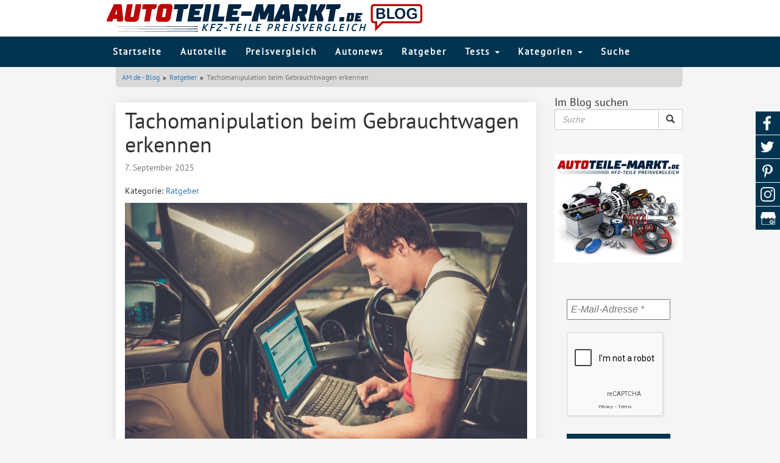

--- FILE ---
content_type: text/html; charset=UTF-8
request_url: https://www.autoteile-markt.de/blog/tachomanipulation-beim-gebrauchtwagen-erkennen-wissenswertes-und-tipps/
body_size: 33878
content:
<!DOCTYPE html><html
lang="de"><head><meta
charset="UTF-8"><meta
name="viewport" content="width=device-width, initial-scale=1.0"><title>Tachomanipulation beim Gebrauchtwagen erkennen</title><link
rel="icon" href="/img/symbols/favicon.png" /><link
rel="apple-touch-icon-precomposed" href="/img/symbols/favicon.png" /><link
rel="stylesheet" type="text/css" media="all" href="/blog/wp-content/themes/TwitterBootstrap3BlankTheme-master/style.css" /><link
rel="stylesheet" type="text/css" media="all" href="/blog/wp-content/themes/TwitterBootstrap3BlankTheme-master-child/style.min.css" /><link
rel="pingback" href="https://www.autoteile-markt.de/blog/xmlrpc.php" /><meta
name='robots' content='index, follow, max-image-preview:large, max-snippet:-1, max-video-preview:-1' /><meta
name="description" content="Tachomanipulation erkennen©Foto: nejron/depositphotos.com Ihr Auto weist Symptome oder Defekte auf, die normalerweise erst im späteren Verlauf des" /><link
rel="canonical" href="https://www.autoteile-markt.de/blog/tachomanipulation-beim-gebrauchtwagen-erkennen-wissenswertes-und-tipps/" /><meta
name="author" content="admin" /><meta
name="twitter:label1" content="Written by" /><meta
name="twitter:data1" content="admin" /><meta
name="twitter:label2" content="Est. reading time" /><meta
name="twitter:data2" content="8 Minuten" /><meta
property="og:locale" content="de_DE" /><meta
property="og:type" content="article" /><meta
property="og:title" content="Tachomanipulation beim Gebrauchtwagen erkennen" /><meta
property="og:description" content="Tachomanipulation erkennen©Foto: nejron/depositphotos.com Ihr Auto weist Symptome oder Defekte auf, die normalerweise erst im späteren Verlauf des Autolebens auftreten sollten? Dann könnte Ihr Auto wie viele andere von Tachomanipulation betroffen sein. Wir verraten in diesem" /><meta
property="og:url" content="https://www.autoteile-markt.de/blog/tachomanipulation-beim-gebrauchtwagen-erkennen-wissenswertes-und-tipps/" /><meta
property="og:site_name" content="Autoteile-Markt.de Blog" /><meta
property="og:updated_time" content="2025-09-07T18:52:23+00:00" /><meta
property="article:published_time" content="2025-09-07T18:51:34+00:00" /><meta
property="article:modified_time" content="2025-09-07T18:52:23+00:00" /><meta
name="twitter:card" content="summary_large_image" /><meta
name="twitter:title" content="Tachomanipulation beim Gebrauchtwagen erkennen" /><meta
name="twitter:description" content="Tachomanipulation erkennen©Foto: nejron/depositphotos.com Ihr Auto weist Symptome oder Defekte auf, die normalerweise erst im späteren Verlauf des Autolebens auftreten sollten? Dann könnte Ihr Auto wie viele andere von Tachomanipulation betroffen sein. Wir verraten in diesem" /><meta
class="flipboard-article" content="Tachomanipulation erkennen©Foto: nejron/depositphotos.com Ihr Auto weist Symptome oder Defekte auf, die normalerweise erst im späteren Verlauf des Autolebens auftreten sollten? Dann könnte Ihr Auto wie viele andere von Tachomanipulation betroffen sein. Wir verraten in diesem" /><meta
property="fb:app_id" content="154234185292117" /><meta
property="og:image" content="https://www.autoteile-markt.de/blog/wp-content/uploads/2020/09/Titelbild-Tachomanipulation-Auto.jpg" /><meta
name="twitter:image" content="https://www.autoteile-markt.de/blog/wp-content/uploads/2020/09/Titelbild-Tachomanipulation-Auto.jpg" /><meta
property="og:image:width" content="1000" /><meta
property="og:image:height" content="667" /><link
rel='dns-prefetch' href='//www.autoteile-markt.de' /><link
rel='dns-prefetch' href='//code.jquery.com' /><link
rel="alternate" type="application/rss+xml" title="Autoteile-Markt.de Blog &raquo; Feed" href="https://www.autoteile-markt.de/blog/feed/" /> <script type="text/javascript" id="wpp-js" src="https://www.autoteile-markt.de/blog/wp-content/plugins/wordpress-popular-posts/assets/js/wpp.min.js?ver=7.3.6" data-sampling="0" data-sampling-rate="100" data-api-url="https://www.autoteile-markt.de/blog/wp-json/wordpress-popular-posts" data-post-id="5167" data-token="19406f2103" data-lang="0" data-debug="0"></script> <link
rel="alternate" title="oEmbed (JSON)" type="application/json+oembed" href="https://www.autoteile-markt.de/blog/wp-json/oembed/1.0/embed?url=https%3A%2F%2Fwww.autoteile-markt.de%2Fblog%2Ftachomanipulation-beim-gebrauchtwagen-erkennen-wissenswertes-und-tipps%2F" /><link
rel="alternate" title="oEmbed (XML)" type="text/xml+oembed" href="https://www.autoteile-markt.de/blog/wp-json/oembed/1.0/embed?url=https%3A%2F%2Fwww.autoteile-markt.de%2Fblog%2Ftachomanipulation-beim-gebrauchtwagen-erkennen-wissenswertes-und-tipps%2F&#038;format=xml" /><style id='wp-img-auto-sizes-contain-inline-css' type='text/css'>img:is([sizes=auto i],[sizes^="auto," i]){contain-intrinsic-size:3000px 1500px}</style><style id='wp-block-library-inline-css' type='text/css'>:root{--wp-block-synced-color:#7a00df;--wp-block-synced-color--rgb:122,0,223;--wp-bound-block-color:var(--wp-block-synced-color);--wp-editor-canvas-background:#ddd;--wp-admin-theme-color:#007cba;--wp-admin-theme-color--rgb:0,124,186;--wp-admin-theme-color-darker-10:#006ba1;--wp-admin-theme-color-darker-10--rgb:0,107,160.5;--wp-admin-theme-color-darker-20:#005a87;--wp-admin-theme-color-darker-20--rgb:0,90,135;--wp-admin-border-width-focus:2px}@media (min-resolution:192dpi){:root{--wp-admin-border-width-focus:1.5px}}.wp-element-button{cursor:pointer}:root .has-very-light-gray-background-color{background-color:#eee}:root .has-very-dark-gray-background-color{background-color:#313131}:root .has-very-light-gray-color{color:#eee}:root .has-very-dark-gray-color{color:#313131}:root .has-vivid-green-cyan-to-vivid-cyan-blue-gradient-background{background:linear-gradient(135deg,#00d084,#0693e3)}:root .has-purple-crush-gradient-background{background:linear-gradient(135deg,#34e2e4,#4721fb 50%,#ab1dfe)}:root .has-hazy-dawn-gradient-background{background:linear-gradient(135deg,#faaca8,#dad0ec)}:root .has-subdued-olive-gradient-background{background:linear-gradient(135deg,#fafae1,#67a671)}:root .has-atomic-cream-gradient-background{background:linear-gradient(135deg,#fdd79a,#004a59)}:root .has-nightshade-gradient-background{background:linear-gradient(135deg,#330968,#31cdcf)}:root .has-midnight-gradient-background{background:linear-gradient(135deg,#020381,#2874fc)}:root{--wp--preset--font-size--normal:16px;--wp--preset--font-size--huge:42px}.has-regular-font-size{font-size:1em}.has-larger-font-size{font-size:2.625em}.has-normal-font-size{font-size:var(--wp--preset--font-size--normal)}.has-huge-font-size{font-size:var(--wp--preset--font-size--huge)}.has-text-align-center{text-align:center}.has-text-align-left{text-align:left}.has-text-align-right{text-align:right}.has-fit-text{white-space:nowrap!important}#end-resizable-editor-section{display:none}.aligncenter{clear:both}.items-justified-left{justify-content:flex-start}.items-justified-center{justify-content:center}.items-justified-right{justify-content:flex-end}.items-justified-space-between{justify-content:space-between}.screen-reader-text{border:0;clip-path:inset(50%);height:1px;margin:-1px;overflow:hidden;padding:0;position:absolute;width:1px;word-wrap:normal!important}.screen-reader-text:focus{background-color:#ddd;clip-path:none;color:#444;display:block;font-size:1em;height:auto;left:5px;line-height:normal;padding:15px
23px 14px;text-decoration:none;top:5px;width:auto;z-index:100000}html :where(.has-border-color){border-style:solid}html :where([style*=border-top-color]){border-top-style:solid}html :where([style*=border-right-color]){border-right-style:solid}html :where([style*=border-bottom-color]){border-bottom-style:solid}html :where([style*=border-left-color]){border-left-style:solid}html :where([style*=border-width]){border-style:solid}html :where([style*=border-top-width]){border-top-style:solid}html :where([style*=border-right-width]){border-right-style:solid}html :where([style*=border-bottom-width]){border-bottom-style:solid}html :where([style*=border-left-width]){border-left-style:solid}html :where(img[class*=wp-image-]){height:auto;max-width:100%}:where(figure){margin:0
0 1em}html :where(.is-position-sticky){--wp-admin--admin-bar--position-offset:var(--wp-admin--admin-bar--height,0px)}@media screen and (max-width:600px){html:where(.is-position-sticky){--wp-admin--admin-bar--position-offset:0px}}</style><style id='wp-block-heading-inline-css' type='text/css'>h1:where(.wp-block-heading).has-background,h2:where(.wp-block-heading).has-background,h3:where(.wp-block-heading).has-background,h4:where(.wp-block-heading).has-background,h5:where(.wp-block-heading).has-background,h6:where(.wp-block-heading).has-background{padding:1.25em 2.375em}h1.has-text-align-left[style*=writing-mode]:where([style*=vertical-lr]),h1.has-text-align-right[style*=writing-mode]:where([style*=vertical-rl]),h2.has-text-align-left[style*=writing-mode]:where([style*=vertical-lr]),h2.has-text-align-right[style*=writing-mode]:where([style*=vertical-rl]),h3.has-text-align-left[style*=writing-mode]:where([style*=vertical-lr]),h3.has-text-align-right[style*=writing-mode]:where([style*=vertical-rl]),h4.has-text-align-left[style*=writing-mode]:where([style*=vertical-lr]),h4.has-text-align-right[style*=writing-mode]:where([style*=vertical-rl]),h5.has-text-align-left[style*=writing-mode]:where([style*=vertical-lr]),h5.has-text-align-right[style*=writing-mode]:where([style*=vertical-rl]),h6.has-text-align-left[style*=writing-mode]:where([style*=vertical-lr]),h6.has-text-align-right[style*=writing-mode]:where([style*=vertical-rl]){rotate:180deg}</style><style id='wp-block-image-inline-css' type='text/css'>.wp-block-image>a,.wp-block-image>figure>a{display:inline-block}.wp-block-image
img{box-sizing:border-box;height:auto;max-width:100%;vertical-align:bottom}@media not (prefers-reduced-motion){.wp-block-image
img.hide{visibility:hidden}.wp-block-image
img.show{animation:show-content-image .4s}}.wp-block-image[style*=border-radius] img,.wp-block-image[style*=border-radius]>a{border-radius:inherit}.wp-block-image.has-custom-border
img{box-sizing:border-box}.wp-block-image.aligncenter{text-align:center}.wp-block-image.alignfull>a,.wp-block-image.alignwide>a{width:100%}.wp-block-image.alignfull img,.wp-block-image.alignwide
img{height:auto;width:100%}.wp-block-image .aligncenter,.wp-block-image .alignleft,.wp-block-image .alignright,.wp-block-image.aligncenter,.wp-block-image.alignleft,.wp-block-image.alignright{display:table}.wp-block-image .aligncenter>figcaption,.wp-block-image .alignleft>figcaption,.wp-block-image .alignright>figcaption,.wp-block-image.aligncenter>figcaption,.wp-block-image.alignleft>figcaption,.wp-block-image.alignright>figcaption{caption-side:bottom;display:table-caption}.wp-block-image
.alignleft{float:left;margin:.5em 1em .5em 0}.wp-block-image
.alignright{float:right;margin:.5em 0 .5em 1em}.wp-block-image
.aligncenter{margin-left:auto;margin-right:auto}.wp-block-image :where(figcaption){margin-bottom:1em;margin-top:.5em}.wp-block-image.is-style-circle-mask
img{border-radius:9999px}@supports ((-webkit-mask-image:none) or (mask-image:none)) or (-webkit-mask-image:none){.wp-block-image.is-style-circle-mask
img{border-radius:0;-webkit-mask-image:url('data:image/svg+xml;utf8,<svg viewBox="0 0 100 100" xmlns="http://www.w3.org/2000/svg"><circle cx="50" cy="50" r="50"/></svg>');mask-image:url('data:image/svg+xml;utf8,<svg viewBox="0 0 100 100" xmlns="http://www.w3.org/2000/svg"><circle cx="50" cy="50" r="50"/></svg>');mask-mode:alpha;-webkit-mask-position:center;mask-position:center;-webkit-mask-repeat:no-repeat;mask-repeat:no-repeat;-webkit-mask-size:contain;mask-size:contain}}:root :where(.wp-block-image.is-style-rounded img,.wp-block-image .is-style-rounded img){border-radius:9999px}.wp-block-image
figure{margin:0}.wp-lightbox-container{display:flex;flex-direction:column;position:relative}.wp-lightbox-container
img{cursor:zoom-in}.wp-lightbox-container img:hover+button{opacity:1}.wp-lightbox-container
button{align-items:center;backdrop-filter:blur(16px) saturate(180%);background-color:#5a5a5a40;border:none;border-radius:4px;cursor:zoom-in;display:flex;height:20px;justify-content:center;opacity:0;padding:0;position:absolute;right:16px;text-align:center;top:16px;width:20px;z-index:100}@media not (prefers-reduced-motion){.wp-lightbox-container
button{transition:opacity .2s ease}}.wp-lightbox-container button:focus-visible{outline:3px
auto #5a5a5a40;outline:3px
auto -webkit-focus-ring-color;outline-offset:3px}.wp-lightbox-container button:hover{cursor:pointer;opacity:1}.wp-lightbox-container button:focus{opacity:1}.wp-lightbox-container button:focus,.wp-lightbox-container button:hover,.wp-lightbox-container button:not(:hover):not(:active):not(.has-background){background-color:#5a5a5a40;border:none}.wp-lightbox-overlay{box-sizing:border-box;cursor:zoom-out;height:100vh;left:0;overflow:hidden;position:fixed;top:0;visibility:hidden;width:100%;z-index:100000}.wp-lightbox-overlay .close-button{align-items:center;cursor:pointer;display:flex;justify-content:center;min-height:40px;min-width:40px;padding:0;position:absolute;right:calc(env(safe-area-inset-right) + 16px);top:calc(env(safe-area-inset-top) + 16px);z-index:5000000}.wp-lightbox-overlay .close-button:focus,.wp-lightbox-overlay .close-button:hover,.wp-lightbox-overlay .close-button:not(:hover):not(:active):not(.has-background){background:none;border:none}.wp-lightbox-overlay .lightbox-image-container{height:var(--wp--lightbox-container-height);left:50%;overflow:hidden;position:absolute;top:50%;transform:translate(-50%,-50%);transform-origin:top left;width:var(--wp--lightbox-container-width);z-index:9999999999}.wp-lightbox-overlay .wp-block-image{align-items:center;box-sizing:border-box;display:flex;height:100%;justify-content:center;margin:0;position:relative;transform-origin:0 0;width:100%;z-index:3000000}.wp-lightbox-overlay .wp-block-image
img{height:var(--wp--lightbox-image-height);min-height:var(--wp--lightbox-image-height);min-width:var(--wp--lightbox-image-width);width:var(--wp--lightbox-image-width)}.wp-lightbox-overlay .wp-block-image
figcaption{display:none}.wp-lightbox-overlay
button{background:none;border:none}.wp-lightbox-overlay
.scrim{background-color:#fff;height:100%;opacity:.9;position:absolute;width:100%;z-index:2000000}.wp-lightbox-overlay.active{visibility:visible}@media not (prefers-reduced-motion){.wp-lightbox-overlay.active{animation:turn-on-visibility .25s both}.wp-lightbox-overlay.active
img{animation:turn-on-visibility .35s both}.wp-lightbox-overlay.show-closing-animation:not(.active){animation:turn-off-visibility .35s both}.wp-lightbox-overlay.show-closing-animation:not(.active) img{animation:turn-off-visibility .25s both}.wp-lightbox-overlay.zoom.active{animation:none;opacity:1;visibility:visible}.wp-lightbox-overlay.zoom.active .lightbox-image-container{animation:lightbox-zoom-in .4s}.wp-lightbox-overlay.zoom.active .lightbox-image-container
img{animation:none}.wp-lightbox-overlay.zoom.active
.scrim{animation:turn-on-visibility .4s forwards}.wp-lightbox-overlay.zoom.show-closing-animation:not(.active){animation:none}.wp-lightbox-overlay.zoom.show-closing-animation:not(.active) .lightbox-image-container{animation:lightbox-zoom-out .4s}.wp-lightbox-overlay.zoom.show-closing-animation:not(.active) .lightbox-image-container
img{animation:none}.wp-lightbox-overlay.zoom.show-closing-animation:not(.active) .scrim{animation:turn-off-visibility .4s forwards}}@keyframes show-content-image{0%{visibility:hidden}99%{visibility:hidden}to{visibility:visible}}@keyframes turn-on-visibility{0%{opacity:0}to{opacity:1}}@keyframes turn-off-visibility{0%{opacity:1;visibility:visible}99%{opacity:0;visibility:visible}to{opacity:0;visibility:hidden}}@keyframes lightbox-zoom-in{0%{transform:translate(calc((-100vw + var(--wp--lightbox-scrollbar-width))/2 + var(--wp--lightbox-initial-left-position)),calc(-50vh + var(--wp--lightbox-initial-top-position))) scale(var(--wp--lightbox-scale))}to{transform:translate(-50%,-50%) scale(1)}}@keyframes lightbox-zoom-out{0%{transform:translate(-50%,-50%) scale(1);visibility:visible}99%{visibility:visible}to{transform:translate(calc((-100vw + var(--wp--lightbox-scrollbar-width))/2 + var(--wp--lightbox-initial-left-position)),calc(-50vh + var(--wp--lightbox-initial-top-position))) scale(var(--wp--lightbox-scale));visibility:hidden}}</style><style id='wp-block-list-inline-css' type='text/css'>ol,ul{box-sizing:border-box}:root :where(.wp-block-list.has-background){padding:1.25em 2.375em}</style><style id='wp-block-paragraph-inline-css' type='text/css'>.is-small-text{font-size:.875em}.is-regular-text{font-size:1em}.is-large-text{font-size:2.25em}.is-larger-text{font-size:3em}.has-drop-cap:not(:focus):first-letter {float:left;font-size:8.4em;font-style:normal;font-weight:100;line-height:.68;margin:.05em .1em 0 0;text-transform:uppercase}body.rtl .has-drop-cap:not(:focus):first-letter {float:none;margin-left:.1em}p.has-drop-cap.has-background{overflow:hidden}:root :where(p.has-background){padding:1.25em 2.375em}:where(p.has-text-color:not(.has-link-color)) a{color:inherit}p.has-text-align-left[style*="writing-mode:vertical-lr"],p.has-text-align-right[style*="writing-mode:vertical-rl"]{rotate:180deg}</style><style id='global-styles-inline-css' type='text/css'>:root{--wp--preset--aspect-ratio--square:1;--wp--preset--aspect-ratio--4-3:4/3;--wp--preset--aspect-ratio--3-4:3/4;--wp--preset--aspect-ratio--3-2:3/2;--wp--preset--aspect-ratio--2-3:2/3;--wp--preset--aspect-ratio--16-9:16/9;--wp--preset--aspect-ratio--9-16:9/16;--wp--preset--color--black:#000;--wp--preset--color--cyan-bluish-gray:#abb8c3;--wp--preset--color--white:#fff;--wp--preset--color--pale-pink:#f78da7;--wp--preset--color--vivid-red:#cf2e2e;--wp--preset--color--luminous-vivid-orange:#ff6900;--wp--preset--color--luminous-vivid-amber:#fcb900;--wp--preset--color--light-green-cyan:#7bdcb5;--wp--preset--color--vivid-green-cyan:#00d084;--wp--preset--color--pale-cyan-blue:#8ed1fc;--wp--preset--color--vivid-cyan-blue:#0693e3;--wp--preset--color--vivid-purple:#9b51e0;--wp--preset--gradient--vivid-cyan-blue-to-vivid-purple:linear-gradient(135deg,rgb(6,147,227) 0%,rgb(155,81,224) 100%);--wp--preset--gradient--light-green-cyan-to-vivid-green-cyan:linear-gradient(135deg,rgb(122,220,180) 0%,rgb(0,208,130) 100%);--wp--preset--gradient--luminous-vivid-amber-to-luminous-vivid-orange:linear-gradient(135deg,rgb(252,185,0) 0%,rgb(255,105,0) 100%);--wp--preset--gradient--luminous-vivid-orange-to-vivid-red:linear-gradient(135deg,rgb(255,105,0) 0%,rgb(207,46,46) 100%);--wp--preset--gradient--very-light-gray-to-cyan-bluish-gray:linear-gradient(135deg,rgb(238,238,238) 0%,rgb(169,184,195) 100%);--wp--preset--gradient--cool-to-warm-spectrum:linear-gradient(135deg,rgb(74,234,220) 0%,rgb(151,120,209) 20%,rgb(207,42,186) 40%,rgb(238,44,130) 60%,rgb(251,105,98) 80%,rgb(254,248,76) 100%);--wp--preset--gradient--blush-light-purple:linear-gradient(135deg,rgb(255,206,236) 0%,rgb(152,150,240) 100%);--wp--preset--gradient--blush-bordeaux:linear-gradient(135deg,rgb(254,205,165) 0%,rgb(254,45,45) 50%,rgb(107,0,62) 100%);--wp--preset--gradient--luminous-dusk:linear-gradient(135deg,rgb(255,203,112) 0%,rgb(199,81,192) 50%,rgb(65,88,208) 100%);--wp--preset--gradient--pale-ocean:linear-gradient(135deg,rgb(255,245,203) 0%,rgb(182,227,212) 50%,rgb(51,167,181) 100%);--wp--preset--gradient--electric-grass:linear-gradient(135deg,rgb(202,248,128) 0%,rgb(113,206,126) 100%);--wp--preset--gradient--midnight:linear-gradient(135deg,rgb(2,3,129) 0%,rgb(40,116,252) 100%);--wp--preset--font-size--small:13px;--wp--preset--font-size--medium:20px;--wp--preset--font-size--large:36px;--wp--preset--font-size--x-large:42px;--wp--preset--spacing--20:0.44rem;--wp--preset--spacing--30:0.67rem;--wp--preset--spacing--40:1rem;--wp--preset--spacing--50:1.5rem;--wp--preset--spacing--60:2.25rem;--wp--preset--spacing--70:3.38rem;--wp--preset--spacing--80:5.06rem;--wp--preset--shadow--natural:6px 6px 9px rgba(0, 0, 0, 0.2);--wp--preset--shadow--deep:12px 12px 50px rgba(0, 0, 0, 0.4);--wp--preset--shadow--sharp:6px 6px 0px rgba(0, 0, 0, 0.2);--wp--preset--shadow--outlined:6px 6px 0px -3px rgb(255, 255, 255), 6px 6px rgb(0, 0, 0);--wp--preset--shadow--crisp:6px 6px 0px rgb(0,0,0)}:where(.is-layout-flex){gap:0.5em}:where(.is-layout-grid){gap:0.5em}body .is-layout-flex{display:flex}.is-layout-flex{flex-wrap:wrap;align-items:center}.is-layout-flex>:is(*,div){margin:0}body .is-layout-grid{display:grid}.is-layout-grid>:is(*,div){margin:0}:where(.wp-block-columns.is-layout-flex){gap:2em}:where(.wp-block-columns.is-layout-grid){gap:2em}:where(.wp-block-post-template.is-layout-flex){gap:1.25em}:where(.wp-block-post-template.is-layout-grid){gap:1.25em}.has-black-color{color:var(--wp--preset--color--black) !important}.has-cyan-bluish-gray-color{color:var(--wp--preset--color--cyan-bluish-gray) !important}.has-white-color{color:var(--wp--preset--color--white) !important}.has-pale-pink-color{color:var(--wp--preset--color--pale-pink) !important}.has-vivid-red-color{color:var(--wp--preset--color--vivid-red) !important}.has-luminous-vivid-orange-color{color:var(--wp--preset--color--luminous-vivid-orange) !important}.has-luminous-vivid-amber-color{color:var(--wp--preset--color--luminous-vivid-amber) !important}.has-light-green-cyan-color{color:var(--wp--preset--color--light-green-cyan) !important}.has-vivid-green-cyan-color{color:var(--wp--preset--color--vivid-green-cyan) !important}.has-pale-cyan-blue-color{color:var(--wp--preset--color--pale-cyan-blue) !important}.has-vivid-cyan-blue-color{color:var(--wp--preset--color--vivid-cyan-blue) !important}.has-vivid-purple-color{color:var(--wp--preset--color--vivid-purple) !important}.has-black-background-color{background-color:var(--wp--preset--color--black) !important}.has-cyan-bluish-gray-background-color{background-color:var(--wp--preset--color--cyan-bluish-gray) !important}.has-white-background-color{background-color:var(--wp--preset--color--white) !important}.has-pale-pink-background-color{background-color:var(--wp--preset--color--pale-pink) !important}.has-vivid-red-background-color{background-color:var(--wp--preset--color--vivid-red) !important}.has-luminous-vivid-orange-background-color{background-color:var(--wp--preset--color--luminous-vivid-orange) !important}.has-luminous-vivid-amber-background-color{background-color:var(--wp--preset--color--luminous-vivid-amber) !important}.has-light-green-cyan-background-color{background-color:var(--wp--preset--color--light-green-cyan) !important}.has-vivid-green-cyan-background-color{background-color:var(--wp--preset--color--vivid-green-cyan) !important}.has-pale-cyan-blue-background-color{background-color:var(--wp--preset--color--pale-cyan-blue) !important}.has-vivid-cyan-blue-background-color{background-color:var(--wp--preset--color--vivid-cyan-blue) !important}.has-vivid-purple-background-color{background-color:var(--wp--preset--color--vivid-purple) !important}.has-black-border-color{border-color:var(--wp--preset--color--black) !important}.has-cyan-bluish-gray-border-color{border-color:var(--wp--preset--color--cyan-bluish-gray) !important}.has-white-border-color{border-color:var(--wp--preset--color--white) !important}.has-pale-pink-border-color{border-color:var(--wp--preset--color--pale-pink) !important}.has-vivid-red-border-color{border-color:var(--wp--preset--color--vivid-red) !important}.has-luminous-vivid-orange-border-color{border-color:var(--wp--preset--color--luminous-vivid-orange) !important}.has-luminous-vivid-amber-border-color{border-color:var(--wp--preset--color--luminous-vivid-amber) !important}.has-light-green-cyan-border-color{border-color:var(--wp--preset--color--light-green-cyan) !important}.has-vivid-green-cyan-border-color{border-color:var(--wp--preset--color--vivid-green-cyan) !important}.has-pale-cyan-blue-border-color{border-color:var(--wp--preset--color--pale-cyan-blue) !important}.has-vivid-cyan-blue-border-color{border-color:var(--wp--preset--color--vivid-cyan-blue) !important}.has-vivid-purple-border-color{border-color:var(--wp--preset--color--vivid-purple) !important}.has-vivid-cyan-blue-to-vivid-purple-gradient-background{background:var(--wp--preset--gradient--vivid-cyan-blue-to-vivid-purple) !important}.has-light-green-cyan-to-vivid-green-cyan-gradient-background{background:var(--wp--preset--gradient--light-green-cyan-to-vivid-green-cyan) !important}.has-luminous-vivid-amber-to-luminous-vivid-orange-gradient-background{background:var(--wp--preset--gradient--luminous-vivid-amber-to-luminous-vivid-orange) !important}.has-luminous-vivid-orange-to-vivid-red-gradient-background{background:var(--wp--preset--gradient--luminous-vivid-orange-to-vivid-red) !important}.has-very-light-gray-to-cyan-bluish-gray-gradient-background{background:var(--wp--preset--gradient--very-light-gray-to-cyan-bluish-gray) !important}.has-cool-to-warm-spectrum-gradient-background{background:var(--wp--preset--gradient--cool-to-warm-spectrum) !important}.has-blush-light-purple-gradient-background{background:var(--wp--preset--gradient--blush-light-purple) !important}.has-blush-bordeaux-gradient-background{background:var(--wp--preset--gradient--blush-bordeaux) !important}.has-luminous-dusk-gradient-background{background:var(--wp--preset--gradient--luminous-dusk) !important}.has-pale-ocean-gradient-background{background:var(--wp--preset--gradient--pale-ocean) !important}.has-electric-grass-gradient-background{background:var(--wp--preset--gradient--electric-grass) !important}.has-midnight-gradient-background{background:var(--wp--preset--gradient--midnight) !important}.has-small-font-size{font-size:var(--wp--preset--font-size--small) !important}.has-medium-font-size{font-size:var(--wp--preset--font-size--medium) !important}.has-large-font-size{font-size:var(--wp--preset--font-size--large) !important}.has-x-large-font-size{font-size:var(--wp--preset--font-size--x-large) !important}</style><style id='classic-theme-styles-inline-css' type='text/css'>
/*! This file is auto-generated */
.wp-block-button__link{color:#fff;background-color:#32373c;border-radius:9999px;box-shadow:none;text-decoration:none;padding:calc(.667em + 2px) calc(1.333em+2px);font-size:1.125em}.wp-block-file__button{background:#32373c;color:#fff;text-decoration:none}</style><link
rel='stylesheet' id='sp-ea-fontello-icons-css' href='https://www.autoteile-markt.de/blog/wp-content/plugins/easy-accordion-free/admin/css/fontello.min.css?ver=3.0.6' type='text/css' media='all' /><link
rel='stylesheet' id='sp-ea-style-css' href='https://www.autoteile-markt.de/blog/wp-content/cache/wp-super-minify/css/799f59f2e172f3d0838dbffb89718fd2.css?ver=3.0.6' type='text/css' media='all' /><style id='sp-ea-style-inline-css' type='text/css'>#sp-ea-18705
.spcollapsing{height:0;overflow:hidden;transition-property:height;transition-duration:300ms}#sp-ea-18705.sp-easy-accordion>.sp-ea-single{margin-bottom:10px;border:1px
solid #e2e2e2}#sp-ea-18705.sp-easy-accordion>.sp-ea-single>.ea-header
a{color:#444}#sp-ea-18705.sp-easy-accordion>.sp-ea-single>.sp-collapse>.ea-body{background:#fff;color:#444}#sp-ea-18705.sp-easy-accordion>.sp-ea-single{background:#eee}#sp-ea-18705.sp-easy-accordion>.sp-ea-single>.ea-header a .ea-expand-icon{float:left;color:#444;font-size:16px}</style><link
rel='stylesheet' id='magic-liquidizer-table-style-css' href='https://www.autoteile-markt.de/blog/wp-content/cache/wp-super-minify/css/f0485e3a15b60b68a043d84fa4a0d858.css?ver=2.0.3' type='text/css' media='all' /><link
rel='stylesheet' id='wp-pagenavi-css' href='https://www.autoteile-markt.de/blog/wp-content/cache/wp-super-minify/css/0ea9e06e9b524a289b002f71aaec9568.css?ver=2.70' type='text/css' media='all' /><link
rel='stylesheet' id='bsearch-style-css' href='https://www.autoteile-markt.de/blog/wp-content/plugins/better-search/includes/css/bsearch-styles.min.css?ver=4.1.2' type='text/css' media='all' /><link
rel='stylesheet' id='ez-toc-css' href='https://www.autoteile-markt.de/blog/wp-content/plugins/easy-table-of-contents/assets/css/screen.min.css?ver=2.0.79.2' type='text/css' media='all' /><style id='ez-toc-inline-css' type='text/css'>div#ez-toc-container .ez-toc-title{font-size:120%}div#ez-toc-container .ez-toc-title{font-weight:500}div#ez-toc-container ul li , div#ez-toc-container ul li
a{font-size:95%}div#ez-toc-container ul li , div#ez-toc-container ul li
a{font-weight:500}div#ez-toc-container nav ul ul
li{font-size:90%}div#ez-toc-container{width:100%}.ez-toc-box-title{font-weight:bold;margin-bottom:10px;text-align:center;text-transform:uppercase;letter-spacing:1px;color:#666;padding-bottom:5px;position:absolute;top:-4%;left:5%;background-color:inherit;transition:top 0.3s ease}.ez-toc-box-title.toc-closed{top:-25%}.ez-toc-container-direction{direction:ltr}.ez-toc-counter
ul{counter-reset:item }.ez-toc-counter nav ul li a::before{content:counters(item, '.', decimal) '. ';display:inline-block;counter-increment:item;flex-grow:0;flex-shrink:0;margin-right: .2em;float:left}.ez-toc-widget-direction{direction:ltr}.ez-toc-widget-container
ul{counter-reset:item }.ez-toc-widget-container nav ul li a::before{content:counters(item, '.', decimal) '. ';display:inline-block;counter-increment:item;flex-grow:0;flex-shrink:0;margin-right: .2em;float:left}</style><link
rel='stylesheet' id='wordpress-popular-posts-css-css' href='https://www.autoteile-markt.de/blog/wp-content/cache/wp-super-minify/css/61c63d956c85584aed9d9a1630df29a2.css?ver=7.3.6' type='text/css' media='all' /><link
rel='stylesheet' id='taxopress-frontend-css-css' href='https://www.autoteile-markt.de/blog/wp-content/cache/wp-super-minify/css/4b34e595ee8760f72188535946f48ea1.css?ver=3.41.0' type='text/css' media='all' /><link
rel='stylesheet' id='dpsp-frontend-style-pro-css' href='https://www.autoteile-markt.de/blog/wp-content/cache/wp-super-minify/css/cb5e9e267723d2a34180d9ff2ba9f4ad.css?ver=1.36.3' type='text/css' media='all' /><style id='dpsp-frontend-style-pro-inline-css' type='text/css'>@media screen and ( max-width : 720px ){.dpsp-content-wrapper.dpsp-hide-on-mobile,.dpsp-share-text.dpsp-hide-on-mobile{display:none}.dpsp-has-spacing .dpsp-networks-btns-wrapper
li{margin:0
2% 10px 0}.dpsp-network-btn.dpsp-has-label:not(.dpsp-has-count){max-height:40px;padding:0;justify-content:center}.dpsp-content-wrapper.dpsp-size-small .dpsp-network-btn.dpsp-has-label:not(.dpsp-has-count){max-height:32px}.dpsp-content-wrapper.dpsp-size-large .dpsp-network-btn.dpsp-has-label:not(.dpsp-has-count){max-height:46px}}</style><link
rel='stylesheet' id='slb_core-css' href='https://www.autoteile-markt.de/blog/wp-content/plugins/simple-lightbox/client/css/app.css?ver=2.9.4' type='text/css' media='all' /> <script type="text/javascript" src="https://code.jquery.com/jquery-2.2.4.min.js" id="jquery-js"></script> <script type="text/javascript" src="https://www.autoteile-markt.de/blog/wp-content/plugins/magic-liquidizer-responsive-table/idjs/ml.responsive.table.min.js?ver=2.0.3" id="magic-liquidizer-table-js"></script> <script type="text/javascript" src="https://www.autoteile-markt.de/blog/wp-content/plugins/simple-tags/assets/frontend/js/frontend.js?ver=3.41.0" id="taxopress-frontend-js-js"></script> <link
rel="https://api.w.org/" href="https://www.autoteile-markt.de/blog/wp-json/" /><link
rel="alternate" title="JSON" type="application/json" href="https://www.autoteile-markt.de/blog/wp-json/wp/v2/posts/5167" /><link
rel="EditURI" type="application/rsd+xml" title="RSD" href="https://www.autoteile-markt.de/blog/xmlrpc.php?rsd" /><link
rel='shortlink' href='https://www.autoteile-markt.de/blog/?p=5167' /><style id="wpp-loading-animation-styles">@-webkit-keyframes
bgslide{from{background-position-x:0}to{background-position-x:-200%}}@keyframes
bgslide{from{background-position-x:0}to{background-position-x:-200%}}.wpp-widget-block-placeholder,.wpp-shortcode-placeholder{margin:0
auto;width:60px;height:3px;background:#dd3737;background:linear-gradient(90deg,#dd3737 0%,#571313 10%,#dd3737 100%);background-size:200% auto;border-radius:3px;-webkit-animation:bgslide 1s infinite linear;animation:bgslide 1s infinite linear}</style><style type='text/css'>.rp4wp-related-posts
ul{width:100%;padding:0;margin:0}.rp4wp-related-posts ul>li{list-style:none;padding:0;margin:0;padding-bottom:20px;clear:both}.rp4wp-related-posts ul>li>p{margin:0;padding:0}.rp4wp-related-post-image{width:35%;padding-right:25px;-moz-box-sizing:border-box;-webkit-box-sizing:border-box;box-sizing:border-box;float:left}.rp4wp-related-post-image
img{width:100%;height:auto}.rp4wp-related-post-content
a{font-weight:bold}</style><style type="text/css">a.st_tag,a.internal_tag,.st_tag,.internal_tag{text-decoration:underline !important}</style><meta
name="hubbub-info" description="Hubbub 1.36.3"><meta
name="onesignal" content="wordpress-plugin"/> <script>window.OneSignalDeferred = window.OneSignalDeferred || [];

      OneSignalDeferred.push(function(OneSignal) {
        var oneSignal_options = {};
        window._oneSignalInitOptions = oneSignal_options;

        oneSignal_options['serviceWorkerParam'] = { scope: '/' };
oneSignal_options['serviceWorkerPath'] = 'OneSignalSDKWorker.js.php';

        OneSignal.Notifications.setDefaultUrl("https://www.autoteile-markt.de/blog");

        oneSignal_options['wordpress'] = true;
oneSignal_options['appId'] = '4b3ac00d-255b-4ec8-b7c8-0f9176e548ec';
oneSignal_options['allowLocalhostAsSecureOrigin'] = true;
oneSignal_options['welcomeNotification'] = { };
oneSignal_options['welcomeNotification']['title'] = "";
oneSignal_options['welcomeNotification']['message'] = "Vielen Dank für Ihre Anmeldung";
oneSignal_options['path'] = "https://www.autoteile-markt.de/blog/wp-content/plugins/onesignal-free-web-push-notifications/sdk_files/";
oneSignal_options['promptOptions'] = { };
oneSignal_options['promptOptions']['actionMessage'] = "Verpassen Sie keinen Autoteile-Markt.de Beitrag. Dürfen wir Sie auf dem laufenden halten?";
oneSignal_options['promptOptions']['exampleNotificationTitleDesktop'] = "Ein Beispiel Nachrichtentext";
oneSignal_options['promptOptions']['exampleNotificationMessageDesktop'] = "Mit einer beispielhaften Newsmeldung aus dem Bereich KFZ und Autowerkstatt";
oneSignal_options['promptOptions']['exampleNotificationTitleMobile'] = "Ein Beispiel Nachrichtentext";
oneSignal_options['promptOptions']['exampleNotificationMessageMobile'] = "Mit einer beispielhaften Newsmeldung aus dem Bereich KFZ und Autowerkstatt";
oneSignal_options['promptOptions']['exampleNotificationCaption'] = "(Sie können sich jederzeit wieder selbst abmelden)";
oneSignal_options['promptOptions']['acceptButtonText'] = "JA GERNE";
oneSignal_options['promptOptions']['cancelButtonText'] = "NEIN DANKE";
oneSignal_options['promptOptions']['siteName'] = "https://www.autoteile-markt.de";
oneSignal_options['promptOptions']['autoAcceptTitle'] = "Klicken Sie 'Ja gerne', um den Dienst zu aktivieren";
oneSignal_options['notifyButton'] = { };
oneSignal_options['notifyButton']['enable'] = true;
oneSignal_options['notifyButton']['position'] = 'bottom-left';
oneSignal_options['notifyButton']['theme'] = 'default';
oneSignal_options['notifyButton']['size'] = 'large';
oneSignal_options['notifyButton']['showCredit'] = true;
oneSignal_options['notifyButton']['text'] = {};
oneSignal_options['notifyButton']['text']['tip.state.unsubscribed'] = 'Beitrags-Benachrichtigungen aktiveren';
oneSignal_options['notifyButton']['text']['tip.state.subscribed'] = 'Sie erhalten bereits unsere Beitrags Benachrichtigungen';
oneSignal_options['notifyButton']['text']['tip.state.blocked'] = 'Sie haben die Beitrags Benachrichtigungen blockiert';
oneSignal_options['notifyButton']['text']['message.action.subscribed'] = 'Vielen Dank für die Aktivierung unseres Benachrichtigungs-Dienst';
oneSignal_options['notifyButton']['text']['message.action.resubscribed'] = 'Sie haben unsere Beitrags-Benachrichtigungen erneut eingerichtet.';
oneSignal_options['notifyButton']['text']['message.action.unsubscribed'] = 'Sie werden unsere Beitrags-Benachrichtigungen nicht mehr erhalten.';
oneSignal_options['notifyButton']['text']['dialog.main.title'] = 'Verwalten Sie die Beitrags-Benachrichtigung';
oneSignal_options['notifyButton']['text']['dialog.main.button.subscribe'] = 'BESTELLEN';
oneSignal_options['notifyButton']['text']['dialog.main.button.unsubscribe'] = 'ABBESTELLEN';
oneSignal_options['notifyButton']['text']['dialog.blocked.title'] = 'Blockierung der Beitrags Benachrichtigungen aufheben';
oneSignal_options['notifyButton']['text']['dialog.blocked.message'] = 'Befolgen Sie bitte diesen Anweisungen, um die Sperrung der Beitrags-Benachrichtigungen aufzuheben.';
              OneSignal.init(window._oneSignalInitOptions);
              OneSignal.Slidedown.promptPush()      });

      function documentInitOneSignal() {
        var oneSignal_elements = document.getElementsByClassName("OneSignal-prompt");

        var oneSignalLinkClickHandler = function(event) { OneSignal.Notifications.requestPermission(); event.preventDefault(); };        for(var i = 0; i < oneSignal_elements.length; i++)
          oneSignal_elements[i].addEventListener('click', oneSignalLinkClickHandler, false);
      }

      if (document.readyState === 'complete') {
           documentInitOneSignal();
      }
      else {
           window.addEventListener("load", function(event){
               documentInitOneSignal();
          });
      }</script> <script type="application/ld+json" class="saswp-schema-markup-output">[{"@context":"https:\/\/schema.org\/","@type":"BlogPosting","@id":"https:\/\/www.autoteile-markt.de\/blog\/tachomanipulation-beim-gebrauchtwagen-erkennen-wissenswertes-und-tipps\/#BlogPosting","url":"https:\/\/www.autoteile-markt.de\/blog\/tachomanipulation-beim-gebrauchtwagen-erkennen-wissenswertes-und-tipps\/","inLanguage":"de","mainEntityOfPage":"https:\/\/www.autoteile-markt.de\/blog\/tachomanipulation-beim-gebrauchtwagen-erkennen-wissenswertes-und-tipps\/","headline":"Tachomanipulation beim Gebrauchtwagen erkennen","description":"Tachomanipulation erkennen\u00a9Foto: nejron\/depositphotos.com Ihr Auto weist Symptome oder Defekte auf, die normalerweise erst im sp\u00e4teren Verlauf des Autolebens auftreten sollten? Dann k\u00f6nnte Ihr Auto wie viele andere von Tachomanipulation betroffen","articleBody":"Tachomanipulation erkennen\u00a9Foto: nejron\/depositphotos.com    Ihr Auto weist Symptome oder Defekte auf, die normalerweise erst im sp\u00e4teren Verlauf des Autolebens auftreten sollten? Dann k\u00f6nnte Ihr Auto wie viele andere von Tachomanipulation betroffen sein. Wir verraten in diesem Ratgeber, wie Sie eine Tachomanipulation beim Gebrauchtwagen selber erkennen und wie Sie in Zukunft bei neueren Fahrzeugen davor gesch\u00fctzt werden sollen.    Tacho beim Auto \u2013 Funktion und Aussagekraft    Der Tachometer oder kurz Tacho z\u00e4hlt die gefahrenen Kilometer des Autos. Der Verschlei\u00df vieler Teile am Auto l\u00e4sst sich anhand der gefahrenen Strecke absch\u00e4tzen. Der Kilometerstand ist beim Gebrauchtwagen daher ein sehr wichtiges Merkmal f\u00fcr den Wert des Autos.    Eine bekannte Werkstatt oder ein Vertragsh\u00e4ndler des Herstellers ist in der Regel vertrauensw\u00fcrdig. Sie k\u00f6nnen hier davon ausgehen, dass Angaben zum Auto, Fahrzeughaltern und Kilometerstand stimmen. Vorsicht sollten Sie bei dubiosen H\u00e4ndlern walten lassen, die am liebsten ohne Stempel und Unterschrift verkaufen.    Warum wird ein Tachostand beim Auto manipuliert?      Der Kilometerstand beeinflusst den Wert eines gebrauchten Autos enorm, da der Restwert \u00fcberwiegend nach den Kilometern berechnet wird. Durch Tachomanipulation, also das Zur\u00fcckdrehen des Kilometerstands, wird der Wert scheinbar erh\u00f6ht. Dreiste Betr\u00fcger f\u00e4lschen den Tachostand durchaus um 100.000 km.    Eine Manipulation der Laufleistung erh\u00f6ht also den Restwert und damit den Verkaufspreis des Autos. Auch beim Leasing ist das Frisieren des Tachos f\u00fcr Betr\u00fcger interessant: So lassen sich teure Nachzahlungen vermeiden, die beim \u00dcberschreiten der vereinbarten Kilometer anfallen.    Wie oft kommt Tachomanipulation vor?    Die Antwort lautet: Leider viel zu oft! Nach einer Sch\u00e4tzung der Polizei wurde an jedem dritten Gebrauchtwagen mindestens einmal Tachomanipulation betrieben. Bereits seit 2012 wirkt der ADAC mit der \u201eInitiative gegen Tacho-Betrug\u201c auf gesetzliche Unterst\u00fctzung zum Schutz vor derartigem Betrug hin.    Erfolge gegen Tacho-Betr\u00fcger in der Vergangenheit zeigen, wie viel Handlungsbedarf hier besteht: Im M\u00e4rz 2011 wurde mit \u00fcber 500 Polizisten in M\u00fcnchen eine Automafia ausgehoben. Zuletzt wurde 2018 in Augsburg eine gewerbliche Tachomanipulation durch eine Chip-Tuning-Firma aufgedeckt. Chef und zwei Mitarbeiter haben gegen Geb\u00fchr \u00fcber 150 Autos manipuliert. Die Dunkelziffer wird von der Polizei noch deutlich h\u00f6her gesch\u00e4tzt.    Gesch\u00e4digte bei Tachomanipulation    Die Opfer des Betrugs sind \u00fcberwiegend private Gebrauchtwagenk\u00e4ufer und Leasingfirmen. K\u00e4ufer erwerben Autos zu einem viel zu hohen Kaufpreis und m\u00fcssen mit weiteren Kosten durch Folgesch\u00e4den rechnen, wenn Wechselintervalle wegen des falschen Kilometerstands nicht eingehalten werden. Am Beispiel des Zahnriemens kann es zum Riss des Riemens und dadurch zum Motorschaden kommen.    Der Gesamtschaden durch Tacho-Betr\u00fcger wird in Deutschland j\u00e4hrlich auf rund 6 Milliarden Euro gesch\u00e4tzt. Hinzu kommt der Rufschaden von allen Gebrauchtwagenverk\u00e4ufern, unabh\u00e4ngig davon, ob diese seri\u00f6s mit Ihren Kunden umgehen oder nicht.    Wie wird Tachomanipulation betrieben?    \u00a9Foto: vimax001\/depositphotos.com    Das Drehen am Tachostand ist im Grunde kinderleicht: Spezielle Manipulationsger\u00e4te werden an die OBD Dose des Autos angeschlossen. Die vorinstallierte Software erlaubt die Ver\u00e4nderung des Kilometerstands und teilweise auch anderer Eintr\u00e4ge. Diese Manipulation ist f\u00fcr einen Laien selber unm\u00f6glich zu erkennen.    Das Ver\u00e4ndern des Tachostands ist in Deutschland verboten und derartige Ger\u00e4te werden im Inland nicht hergestellt. Die Manipulationsger\u00e4te sind allerdings \u00fcber das Internet von Herstellern im Ausland erh\u00e4ltlich.    Welche Strafe steht auf Tachomanipulation?    Derartige Ver\u00e4nderungen am Auto gelten klar als Betrug. Je nach Umfang des Verbrechens gibt es Strafen von einem oder mehreren Jahren Gef\u00e4ngnis. Im speziellen Fall der Augsburger Chip-Tuning-Firma bekam der Chef 22 Monate auf Bew\u00e4hrung.    Die Werbung f\u00fcr die Manipulationsger\u00e4te ist ebenfalls verboten, da keine gesetzeswidrigen T\u00e4tigkeiten beworben werden d\u00fcrfen. Die Anbieter werden hier jedoch kreativ und bewerben die Ger\u00e4te als \u201eTacho-Anpassung\u201c oder \u201eTacho-Justierung\u201c. Das Ausf\u00fchren der Tachomanipulation bleibt dennoch verboten, egal ob Privatperson oder gewerbliche Werkstatt.    Was tun Autohersteller gegen Tachomanipulation?    Der ADAC Verbraucherschutz setzt sich seit vielen Jahren f\u00fcr eine L\u00f6sung ein. Ein Erfolg ist die seit 01.09.2017 in Kraft getretene neue Verwaltungsvorschrift f\u00fcr die EG-Typgenehmigung. Demnach m\u00fcssen neue Fahrzeugmodelle verpflichtend mit einem Manipulationsschutz versehen werden.    Bisher gibt es noch keine einheitlichen Richtlinien, wie dieser Schutz umgesetzt wird. Technische M\u00f6glichkeiten sind in neuen Autos reichlich vorhanden. Der ADAC fordert die Hersteller, k\u00fcnftig beispielsweise einen HSM-Chip gegen Tachomanipulation einzusetzen.    Ratgeber \u2013 Tacho-Betrug beim Gebrauchtwagen selber erkennen und nachweisen    Der Verschlei\u00df Ihres Autos passt nicht zur Laufleistung oder Sie haben bei Ihrem Auto einen seltsamen Eintrag im Serviceheft gefunden? Das k\u00f6nnen Anzeichen sein, dass an diesem KFZ Tachomanipulation betrieben wurde.    Folgen Sie unserem Ratgeber unten, um die Fahrzeug-Historie zu \u00fcberpr\u00fcfen und einen eventuellen Betrug am Gebrauchtwagen zu erkennen. So decken Sie die zwei typischen Methoden der Tachomanipulation auf:     Ver\u00e4nderung des Kilometerstands    Erneuern des Tachos oder Steuerger\u00e4ts f\u00fcr den Motor     1. Formulierungen des Verk\u00e4ufers beachten    Achten Sie bereits in der Werbeanzeige auf seltsame oder schwammige Formulierungen. Andeutungen wie \u201eabgelesener Kilometerstand\u201c oder \u201eAnzeige des Tachos\u201c werden teilweise von Betr\u00fcgern genutzt, damit diese sich sp\u00e4ter bei Schadenersatzforderungen herausreden k\u00f6nnen.    Bestehen Sie auf eine klare Formulierung wie beispielsweise \u201etats\u00e4chliche Laufleistung\u201c im Kaufvertrag. Beispiele f\u00fcr einen derartigen Vertrag gibt es in Musterkaufvertr\u00e4gen bei gro\u00dfen Automobilverb\u00e4nden.    2. Unterlagen des Autos pr\u00fcfen    In einigen Unterlagen des Autos finden Sie Hinweise zum Kilometerstand. So l\u00e4sst sich ein k\u00fcrzlich frisierter Tacho m\u00f6glicherweise erkennen. Im Serviceheft beispielsweise stehen nicht nur die Serviceintervalle, sondern oft auch der Kilometerstand, bei dem die Arbeiten durchgef\u00fchrt wurden.    \u00dcberpr\u00fcfen Sie, sofern vorhanden, folgende Dokumente:     Inspektionsheft    \u00d6lwechselaufkleber bzw. Eintrag im Serviceheft    Reparaturrechnungen    T\u00dcV-Bericht von HU und AU    Tankbelege bei Verwendung einer Tankkarte     3. Zustand beachten    Passen die Pflege und der Verschlei\u00df nicht zum Kilometerstand des Autos, liegt m\u00f6glicherweise eine Manipulation vor. Fragen Sie nach Betriebsbedingungen, unter denen das Auto gefahren wurde. Bedenken Sie dabei aber: H\u00e4ufige Kurzstreckenfahrten und Stadtfahrten belasten viele Verschlei\u00dfteile mehr als \u00dcberlandfahrten und Autobahnfahrten mit m\u00e4\u00dfiger Geschwindigkeit. Der \u00fcberm\u00e4\u00dfige Verschlei\u00df kommt m\u00f6glicherweise auch von Fahrten unter ung\u00fcnstigen Bedingungen.    4. Auto Fehlerspeicher auslesen    Der Fehlerspeicher des Autos f\u00fchrt Aufzeichnungen \u00fcber Fehler, die w\u00e4hrend des Betriebs aufgetreten sind. Einige Diagnosesysteme allerdings speichern neben dem Fehler auch den Kilometerstand, bei dem der Fehler auftrat. Lesen Sie den Fehlerspeicher aus und vergleichen Sie die angezeigten Kilometer mit dem Stand des Tachos. Somit l\u00e4sst sich eine k\u00fcrzlich erfolgte Manipulation des Tachos erkennen.    5. Daten bei T\u00fcv oder Vorbesitzer pr\u00fcfen    Hegen Sie Zweifel am Kilometerstand des Autos und liegt ein T\u00dcV Bericht vor, k\u00f6nnen Sie dessen Echtheit \u00fcberpr\u00fcfen. Nutzen Sie dazu die Fahrgestellnummer und pr\u00fcfen Sie die Echtheit der Hauptuntersuchung, zum Beispiel durch einen Anruf.    Eine weitere m\u00f6gliche Informationsquelle ist ein Vorbesitzer, falls das Auto nicht lange im Besitz des Verk\u00e4ufers war. Die Vorbesitzer sind normalerweise im KFZ-Brief eingetragen, der Zulassungsbescheinigung Teil II. Versuchen Sie, \u00fcber ein Telefonbuch oder Internet eine Telefonnummer oder Mailadresse herauszufinden.    Sollte der Vorbesitzer ein Autohaus sein, haben Sie sogar noch bessere Chancen: H\u00f6chstwahrscheinlich befinden sich Eintr\u00e4ge zu Kauf, Verkauf und Wartungsarbeiten im System. Teilen Sie den Verdacht auf Betrug mit, dann wird man Ihnen erlauben, ein paar Daten abzugleichen.    Was kann ich bei Verdacht auf Tachomanipulation unternehmen?    Sie vermuten, dass an Ihrem Auto der Tacho manipuliert wurde? Dann m\u00fcssen sie dies beweisen, um Schadenersatz vom Verantwortlichen zu verlangen. Nehmen Sie dazu Hilfe in Anspruch und lassen Sie einen Gebrauchtwagen-Check von einer geeigneten Stelle durchf\u00fchren. Fachliche Anlaufstellen sind:     ADAC    Dekra    T\u00dcV    K\u00dcS     Die Fachleute k\u00f6nnen eine umfangreichere Diagnose ausf\u00fchren als Sie selber. Der Austausch von Tacho oder Steuerger\u00e4t ohne Nachweis spricht oft f\u00fcr eine Manipulation. Die Fachleute pr\u00fcfen daher das Produktionsdatum vom Tacho und Steuerger\u00e4t und vergleichen dies mit den Fahrzeugdaten. Au\u00dferdem werden jegliche Gebrauchsspuren am Auto kritisch mit dem angezeigten Kilometerstand abgeglichen. Mit einer genauen Suche am Auto und in den Dokumenten l\u00e4sst sich h\u00e4ufig die Tachomanipulation beim Gebrauchtwagen beweisen.    Haftungsausschluss    Unsere Ratgeber enthalten viele fachliche Informationen rund um das KFZ, die wir sorgf\u00e4ltig zusammengetragen haben. Diese Artikel k\u00f6nnen allerdings die Fachkenntnis eines Spezialisten nicht ersetzen. Autoteile-Markt haftet daher nicht f\u00fcr Sch\u00e4den und Verletzungen, die durch unsachgem\u00e4\u00df ausgef\u00fchrte Reparaturen entstehen. Wir empfehlen grunds\u00e4tzlich, Arbeiten am KFZ nur von einem Fachmann ausf\u00fchren zu lassen.    ","keywords":"","datePublished":"2025-09-07T18:51:34+02:00","dateModified":"2025-09-07T18:51:34+02:00","author":{"@type":"Person","name":"admin","url":"https:\/\/www.autoteile-markt.de\/blog\/author\/admin\/","sameAs":[]},"editor":{"@type":"Person","name":"admin","url":"https:\/\/www.autoteile-markt.de\/blog\/author\/admin\/","sameAs":[]},"publisher":{"@type":"Organization","name":"Autoteile-Markt.de Blog","url":"https:\/\/www.autoteile-markt.de\/blog"},"image":[{"@type":"ImageObject","@id":"https:\/\/www.autoteile-markt.de\/blog\/tachomanipulation-beim-gebrauchtwagen-erkennen-wissenswertes-und-tipps\/#primaryimage","url":"https:\/\/www.autoteile-markt.de\/blog\/wp-content\/uploads\/2020\/09\/Titelbild-Tachomanipulation-Auto-1200x800.jpg","width":"1200","height":"800"},{"@type":"ImageObject","url":"https:\/\/www.autoteile-markt.de\/blog\/wp-content\/uploads\/2020\/09\/Titelbild-Tachomanipulation-Auto-1200x900.jpg","width":"1200","height":"900"},{"@type":"ImageObject","url":"https:\/\/www.autoteile-markt.de\/blog\/wp-content\/uploads\/2020\/09\/Titelbild-Tachomanipulation-Auto-1200x675.jpg","width":"1200","height":"675"},{"@type":"ImageObject","url":"https:\/\/www.autoteile-markt.de\/blog\/wp-content\/uploads\/2020\/09\/Titelbild-Tachomanipulation-Auto.jpg","width":"800","height":"800"},{"@type":"ImageObject","url":"https:\/\/www.autoteile-markt.de\/blog\/wp-content\/uploads\/2020\/09\/Titelbild-Tachomanipulation-Auto.jpg","width":1000,"height":667},{"@type":"ImageObject","url":"https:\/\/www.autoteile-markt.de\/blog\/wp-content\/uploads\/2020\/09\/Bild2-Diagnosetool-OBD-Auto.jpg","width":999,"height":667}]}]</script> <style type="text/css">.saboxplugin-wrap{-webkit-box-sizing:border-box;-moz-box-sizing:border-box;-ms-box-sizing:border-box;box-sizing:border-box;border:1px
solid #eee;width:100%;clear:both;display:block;overflow:hidden;word-wrap:break-word;position:relative}.saboxplugin-wrap .saboxplugin-gravatar{float:left;padding:0
20px 20px 20px}.saboxplugin-wrap .saboxplugin-gravatar
img{max-width:100px;height:auto;border-radius:0}.saboxplugin-wrap .saboxplugin-authorname{font-size:18px;line-height:1;margin:20px
0 0 20px;display:block}.saboxplugin-wrap .saboxplugin-authorname
a{text-decoration:none}.saboxplugin-wrap .saboxplugin-authorname a:focus{outline:0}.saboxplugin-wrap .saboxplugin-desc{display:block;margin:5px
20px}.saboxplugin-wrap .saboxplugin-desc
a{text-decoration:underline}.saboxplugin-wrap .saboxplugin-desc
p{margin:5px
0 12px}.saboxplugin-wrap .saboxplugin-web{margin:0
20px 15px;text-align:left}.saboxplugin-wrap .sab-web-position{text-align:right}.saboxplugin-wrap .saboxplugin-web
a{color:#ccc;text-decoration:none}.saboxplugin-wrap .saboxplugin-socials{position:relative;display:block;background:#fcfcfc;padding:5px;border-top:1px solid #eee}.saboxplugin-wrap .saboxplugin-socials a
svg{width:20px;height:20px}.saboxplugin-wrap .saboxplugin-socials a svg
.st2{fill:#fff;transform-origin:center center}.saboxplugin-wrap .saboxplugin-socials a svg
.st1{fill:rgba(0,0,0,.3)}.saboxplugin-wrap .saboxplugin-socials a:hover{opacity:.8;-webkit-transition:opacity .4s;-moz-transition:opacity .4s;-o-transition:opacity .4s;transition:opacity .4s;box-shadow:none!important;-webkit-box-shadow:none!important}.saboxplugin-wrap .saboxplugin-socials .saboxplugin-icon-color{box-shadow:none;padding:0;border:0;-webkit-transition:opacity .4s;-moz-transition:opacity .4s;-o-transition:opacity .4s;transition:opacity .4s;display:inline-block;color:#fff;font-size:0;text-decoration:inherit;margin:5px;-webkit-border-radius:0;-moz-border-radius:0;-ms-border-radius:0;-o-border-radius:0;border-radius:0;overflow:hidden}.saboxplugin-wrap .saboxplugin-socials .saboxplugin-icon-grey{text-decoration:inherit;box-shadow:none;position:relative;display:-moz-inline-stack;display:inline-block;vertical-align:middle;zoom:1;margin:10px
5px;color:#444;fill:#444}.clearfix:after,.clearfix:before{content:' ';display:table;line-height:0;clear:both}.ie7
.clearfix{zoom:1}.saboxplugin-socials.sabox-colored .saboxplugin-icon-color .sab-twitch{border-color:#38245c}.saboxplugin-socials.sabox-colored .saboxplugin-icon-color .sab-behance{border-color:#003eb0}.saboxplugin-socials.sabox-colored .saboxplugin-icon-color .sab-deviantart{border-color:#036824}.saboxplugin-socials.sabox-colored .saboxplugin-icon-color .sab-digg{border-color:#00327c}.saboxplugin-socials.sabox-colored .saboxplugin-icon-color .sab-dribbble{border-color:#ba1655}.saboxplugin-socials.sabox-colored .saboxplugin-icon-color .sab-facebook{border-color:#1e2e4f}.saboxplugin-socials.sabox-colored .saboxplugin-icon-color .sab-flickr{border-color:#003576}.saboxplugin-socials.sabox-colored .saboxplugin-icon-color .sab-github{border-color:#264874}.saboxplugin-socials.sabox-colored .saboxplugin-icon-color .sab-google{border-color:#0b51c5}.saboxplugin-socials.sabox-colored .saboxplugin-icon-color .sab-html5{border-color:#902e13}.saboxplugin-socials.sabox-colored .saboxplugin-icon-color .sab-instagram{border-color:#1630aa}.saboxplugin-socials.sabox-colored .saboxplugin-icon-color .sab-linkedin{border-color:#00344f}.saboxplugin-socials.sabox-colored .saboxplugin-icon-color .sab-pinterest{border-color:#5b040e}.saboxplugin-socials.sabox-colored .saboxplugin-icon-color .sab-reddit{border-color:#992900}.saboxplugin-socials.sabox-colored .saboxplugin-icon-color .sab-rss{border-color:#a43b0a}.saboxplugin-socials.sabox-colored .saboxplugin-icon-color .sab-sharethis{border-color:#5d8420}.saboxplugin-socials.sabox-colored .saboxplugin-icon-color .sab-soundcloud{border-color:#995200}.saboxplugin-socials.sabox-colored .saboxplugin-icon-color .sab-spotify{border-color:#0f612c}.saboxplugin-socials.sabox-colored .saboxplugin-icon-color .sab-stackoverflow{border-color:#a95009}.saboxplugin-socials.sabox-colored .saboxplugin-icon-color .sab-steam{border-color:#006388}.saboxplugin-socials.sabox-colored .saboxplugin-icon-color .sab-user_email{border-color:#b84e05}.saboxplugin-socials.sabox-colored .saboxplugin-icon-color .sab-tumblr{border-color:#10151b}.saboxplugin-socials.sabox-colored .saboxplugin-icon-color .sab-twitter{border-color:#0967a0}.saboxplugin-socials.sabox-colored .saboxplugin-icon-color .sab-vimeo{border-color:#0d7091}.saboxplugin-socials.sabox-colored .saboxplugin-icon-color .sab-windows{border-color:#003f71}.saboxplugin-socials.sabox-colored .saboxplugin-icon-color .sab-whatsapp{border-color:#003f71}.saboxplugin-socials.sabox-colored .saboxplugin-icon-color .sab-wordpress{border-color:#0f3647}.saboxplugin-socials.sabox-colored .saboxplugin-icon-color .sab-yahoo{border-color:#14002d}.saboxplugin-socials.sabox-colored .saboxplugin-icon-color .sab-youtube{border-color:#900}.saboxplugin-socials.sabox-colored .saboxplugin-icon-color .sab-xing{border-color:#000202}.saboxplugin-socials.sabox-colored .saboxplugin-icon-color .sab-mixcloud{border-color:#2475a0}.saboxplugin-socials.sabox-colored .saboxplugin-icon-color .sab-vk{border-color:#243549}.saboxplugin-socials.sabox-colored .saboxplugin-icon-color .sab-medium{border-color:#00452c}.saboxplugin-socials.sabox-colored .saboxplugin-icon-color .sab-quora{border-color:#420e00}.saboxplugin-socials.sabox-colored .saboxplugin-icon-color .sab-meetup{border-color:#9b181c}.saboxplugin-socials.sabox-colored .saboxplugin-icon-color .sab-goodreads{border-color:#000}.saboxplugin-socials.sabox-colored .saboxplugin-icon-color .sab-snapchat{border-color:#999700}.saboxplugin-socials.sabox-colored .saboxplugin-icon-color .sab-500px{border-color:#00557f}.saboxplugin-socials.sabox-colored .saboxplugin-icon-color .sab-mastodont{border-color:#185886}.sabox-plus-item{margin-bottom:20px}@media screen and (max-width:480px){.saboxplugin-wrap{text-align:center}.saboxplugin-wrap .saboxplugin-gravatar{float:none;padding:20px
0;text-align:center;margin:0
auto;display:block}.saboxplugin-wrap .saboxplugin-gravatar
img{float:none;display:inline-block;display:-moz-inline-stack;vertical-align:middle;zoom:1}.saboxplugin-wrap .saboxplugin-desc{margin:0
10px 20px;text-align:center}.saboxplugin-wrap .saboxplugin-authorname{text-align:center;margin:10px
0 20px}}body .saboxplugin-authorname a,body .saboxplugin-authorname a:hover{box-shadow:none;-webkit-box-shadow:none}a.sab-profile-edit{font-size:16px!important;line-height:1!important}.sab-edit-settings a,a.sab-profile-edit{color:#0073aa!important;box-shadow:none!important;-webkit-box-shadow:none!important}.sab-edit-settings{margin-right:15px;position:absolute;right:0;z-index:2;bottom:10px;line-height:20px}.sab-edit-settings
i{margin-left:5px}.saboxplugin-socials{line-height:1!important}.rtl .saboxplugin-wrap .saboxplugin-gravatar{float:right}.rtl .saboxplugin-wrap .saboxplugin-authorname{display:flex;align-items:center}.rtl .saboxplugin-wrap .saboxplugin-authorname .sab-profile-edit{margin-right:10px}.rtl .sab-edit-settings{right:auto;left:0}img.sab-custom-avatar{max-width:75px}.saboxplugin-wrap{margin-top:0px;margin-bottom:0px;padding:0px
0px}.saboxplugin-wrap .saboxplugin-authorname{font-size:18px;line-height:25px}.saboxplugin-wrap .saboxplugin-desc p, .saboxplugin-wrap .saboxplugin-desc{font-size:14px !important;line-height:21px !important}.saboxplugin-wrap .saboxplugin-web{font-size:14px}.saboxplugin-wrap .saboxplugin-socials a
svg{width:18px;height:18px}</style><link
rel='stylesheet' id='genesis-custom-blocks__block-shop-block-css' href='https://www.autoteile-markt.de/blog/wp-content/themes/TwitterBootstrap3BlankTheme-master-child/blocks/shop-block/block.css?ver=0.2' type='text/css' media='all' /><link
rel='stylesheet' id='mailpoet_public-css' href='https://www.autoteile-markt.de/blog/wp-content/plugins/mailpoet/assets/dist/css/mailpoet-public.b1f0906e.css?ver=0f36ec2428fb7978804aaa04ac2313f7' type='text/css' media='all' /></head><body
class="wp-singular post-template-default single single-post postid-5167 single-format-standard wp-theme-TwitterBootstrap3BlankTheme-master wp-child-theme-TwitterBootstrap3BlankTheme-master-child sp-easy-accordion-enabled"><div
class="outer-wrap"><header
id="main"><div
class="inner-wrap main-header hidden-xs">
<a
href="/blog" class="header-title logo">
<img
src="https://www.autoteile-markt.de/blog/wp-content/themes/TwitterBootstrap3BlankTheme-master-child/autoteile-markt_logo_2.svg" alt="Autoteile-markt.de Blog"
title="Autoteile-Markt.de Blog"/>
<span
class="subtext">KFZ-Teile Preisvergleich</span>
</a><div
class="clearfix"></div></div><nav
class="nav-am nav"><div
class="inner-wrap"><nav
class="navbar navbar-default navbar-fixed"><div
class="container-fluid"><div
class="navbar-header">
<a
href="/blog/" class="navbar-brand visible-xs"><img
src="https://www.autoteile-markt.de/blog/wp-content/themes/TwitterBootstrap3BlankTheme-master-child/autoteile-markt_logo_mobile_blog.svg" /></a>
<button
type="button" class="navbar-toggle collapsed" data-toggle="collapse" data-target="#naviCollapse">
<span
class="sr-only">Navigation ausklappen</span>
<span
class="icon-bar"></span>
<span
class="icon-bar"></span>
<span
class="icon-bar"></span>
</button></div><div
class="collapse navbar-collapse" id="naviCollapse"><ul
class="nav navbar-nav navbar-left"><li><a
href="/blog/" title="Autoteile-Markt.de - Blog Startseite">Startseite</a></li><li><a
href="/" title="Besuchen Sie unseren Autoteile">Autoteile</a></li><li><a
href="/shop" title="Autoteile-Markt.de - Preisvergleich">Preisvergleich</a></li><li><a
href="/blog/autonews/" title="Alles rund um das Thema Autos">Autonews</a></li><li><a
href="/blog/ratgeber/" title="Tipps und Tricks für Ihr Automobil">Ratgeber</a></li><li
class="dropdown">
<a
href="#" title="Autotests, Crashtests und Reifentests aus erster Hand" class="dropdown-toggle" data-toggle="dropdown" role="button" aria-haspopup="true" aria-expanded="false">
Tests
<span
class="caret"></span>
</a><ul
class="dropdown-menu"><li><a
href="/blog/tests/autotests/" title="Umfangreiche Tests zu neu erschienen Autos">Autotests</a></li><li><a
href="/blog/tests/crashtests/" title="Wie gut schlägt sich Auto XY? Hier erfahren Sie es">Crashtests</a></li><li><a
href="/blog/tests/reifentests/" title="Hier finden Sie Tests zu Winter-, Sommer- und Ganzjahresreifen">Reifentests</a></li></ul></li><li
class="dropdown">
<a
href="#" title="Hier finden Sie alle weiteren Kategorien" class="dropdown-toggle" data-toggle="dropdown">
Kategorien
<span
class="caret"></span>
</a><ul
class="dropdown-menu"><li><a
href="/blog/automessen/" title="Neues von den Automessen der Welt">Automessen</a></li><li><a
href="/blog/autoteile-und-zubehoer/" title="Informatives zu Preisen und Qualität von Auoteilen">Autoteile und Zubehör</a></li><li><a
href="/blog/erlkoenig/" title="Getarnte Erlkönige vor Veröffentlichung - wir haben sie">Erlkönig</a></li><li><a
href="/blog/online-gefunden/" title="Alles zu Thema Auto aus dem Netz">Online gefunden</a></li><li><a
href="/blog/show/" title="Alles zum Thema Prominenz und Auto">Show</a></li><li><a
href="/blog/studie/" title="Unveröffentliche Studien und Prototypen finden Sie hier">Studie</a></li><li><a
href="/blog/wirtschaft/" title="Aktuelle Themen aus der Autowirtschaft">Wirtschaft</a></li></ul></li><li><a
href="#search-3" title="Zur Blog Suche">Suche</a></li></ul></div></div></nav></div></nav></header><div
class="container main"><div
class="container breadcrumb-bar" xmlns:v="http://rdf.data-vocabulary.org/#"><ul
class="breadcrumb"><li><a
href="/blog/">AM.de - Blog</a></li><li><a
href="https://www.autoteile-markt.de/blog/ratgeber/">Ratgeber</a></li><li
class="active">Tachomanipulation beim Gebrauchtwagen erkennen</li></ul></div><div
class="container"><div
class="row"><div
class="col-lg-9 col-md-9 col-sm-12 col-12"><div
class="content"><article
id="post-5167" class="boxContent boxShadow post-5167 post type-post status-publish format-standard has-post-thumbnail hentry category-ratgeber grow-content-body"><header
class="entry-header"><h1 class="box-title entry-title">Tachomanipulation beim Gebrauchtwagen erkennen</h1><aside
class="entry-details"><p
class="meta"><span
style="color: #777;" class="date updated">7. September 2025</span> <span
class="hidden">-</span> <span
class="vcard author post-author"> <span
class="fn hidden">Autoteile-Markt.de</span></span><br
/><br
/>
<span
class="cats_tags"><span
class="cats">Kategorie: <a
href="https://www.autoteile-markt.de/blog/ratgeber/" rel="category tag">Ratgeber</a></span></span></p></aside></header><section
class="post-content"><div
class="entry-content"><div
class="wp-block-image"><figure
class="aligncenter size-large"><img
title="Tachomanipulation beim Gebrauchtwagen erkennen" fetchpriority="high" decoding="async" width="1000" height="667" src="[data-uri]" data-lazy-type="image" data-lazy-src="https://www.autoteile-markt.de/blog/wp-content/uploads/2020/09/Titelbild-Tachomanipulation-Auto.jpg"  alt="Titelbild-Tachomanipulation-Auto Tachomanipulation beim Gebrauchtwagen erkennen"  class="lazy lazy-hidden wp-image-5168" style="object-fit:cover" data-lazy-srcset="https://www.autoteile-markt.de/blog/wp-content/uploads/2020/09/Titelbild-Tachomanipulation-Auto.jpg 1000w, https://www.autoteile-markt.de/blog/wp-content/uploads/2020/09/Titelbild-Tachomanipulation-Auto-300x200.jpg 300w" data-lazy-sizes="(max-width: 1000px) 100vw, 1000px" /><noscript><img
title="Tachomanipulation beim Gebrauchtwagen erkennen" fetchpriority="high" decoding="async" width="1000" height="667" src="https://www.autoteile-markt.de/blog/wp-content/uploads/2020/09/Titelbild-Tachomanipulation-Auto.jpg"  alt="Titelbild-Tachomanipulation-Auto Tachomanipulation beim Gebrauchtwagen erkennen"  class="wp-image-5168" style="object-fit:cover" srcset="https://www.autoteile-markt.de/blog/wp-content/uploads/2020/09/Titelbild-Tachomanipulation-Auto.jpg 1000w, https://www.autoteile-markt.de/blog/wp-content/uploads/2020/09/Titelbild-Tachomanipulation-Auto-300x200.jpg 300w" sizes="(max-width: 1000px) 100vw, 1000px" /></noscript><figcaption
class="wp-element-caption">Tachomanipulation erkennen<br>©Foto: nejron/depositphotos.com</figcaption></figure></div><p>Ihr Auto weist Symptome oder Defekte auf, die normalerweise erst im späteren Verlauf des Autolebens auftreten sollten? Dann könnte Ihr Auto wie viele andere von Tachomanipulation betroffen sein. Wir verraten in diesem Ratgeber, wie Sie eine Tachomanipulation beim Gebrauchtwagen selber erkennen und wie Sie in Zukunft bei neueren Fahrzeugen davor geschützt werden sollen.</p><div
id="ez-toc-container" class="ez-toc-v2_0_79_2 counter-hierarchy ez-toc-counter ez-toc-grey ez-toc-container-direction"><div
class="ez-toc-title-container"><p
class="ez-toc-title" style="cursor:inherit">Inhaltsverzeichnis</p>
<span
class="ez-toc-title-toggle"><a
href="#" class="ez-toc-pull-right ez-toc-btn ez-toc-btn-xs ez-toc-btn-default ez-toc-toggle" aria-label="Toggle Table of Content"><span
class="ez-toc-js-icon-con"><span
class=""><span
class="eztoc-hide" style="display:none;">Toggle</span><span
class="ez-toc-icon-toggle-span"><svg
style="fill: #999;color:#999" xmlns="http://www.w3.org/2000/svg" class="list-377408" width="20px" height="20px" viewBox="0 0 24 24" fill="none"><path
d="M6 6H4v2h2V6zm14 0H8v2h12V6zM4 11h2v2H4v-2zm16 0H8v2h12v-2zM4 16h2v2H4v-2zm16 0H8v2h12v-2z" fill="currentColor"></path></svg><svg
style="fill: #999;color:#999" class="arrow-unsorted-368013" xmlns="http://www.w3.org/2000/svg" width="10px" height="10px" viewBox="0 0 24 24" version="1.2" baseProfile="tiny"><path
d="M18.2 9.3l-6.2-6.3-6.2 6.3c-.2.2-.3.4-.3.7s.1.5.3.7c.2.2.4.3.7.3h11c.3 0 .5-.1.7-.3.2-.2.3-.5.3-.7s-.1-.5-.3-.7zM5.8 14.7l6.2 6.3 6.2-6.3c.2-.2.3-.5.3-.7s-.1-.5-.3-.7c-.2-.2-.4-.3-.7-.3h-11c-.3 0-.5.1-.7.3-.2.2-.3.5-.3.7s.1.5.3.7z"/></svg></span></span></span></a></span></div><nav><ul
class='ez-toc-list ez-toc-list-level-1 ' ><li
class='ez-toc-page-1 ez-toc-heading-level-2'><a
class="ez-toc-link ez-toc-heading-1" href="#Tacho_beim_Auto_%E2%80%93_Funktion_und_Aussagekraft" >Tacho beim Auto – Funktion und Aussagekraft</a></li><li
class='ez-toc-page-1 ez-toc-heading-level-2'><a
class="ez-toc-link ez-toc-heading-2" href="#Wie_oft_kommt_Tachomanipulation_vor" >Wie oft kommt Tachomanipulation vor?</a></li><li
class='ez-toc-page-1 ez-toc-heading-level-2'><a
class="ez-toc-link ez-toc-heading-3" href="#Wie_wird_Tachomanipulation_betrieben" >Wie wird Tachomanipulation betrieben?</a></li><li
class='ez-toc-page-1 ez-toc-heading-level-2'><a
class="ez-toc-link ez-toc-heading-4" href="#Ratgeber_%E2%80%93_Tacho-Betrug_beim_Gebrauchtwagen_selber_erkennen_und_nachweisen" >Ratgeber – Tacho-Betrug beim Gebrauchtwagen selber erkennen und nachweisen</a></li><li
class='ez-toc-page-1 ez-toc-heading-level-2'><a
class="ez-toc-link ez-toc-heading-5" href="#Was_kann_ich_bei_Verdacht_auf_Tachomanipulation_unternehmen" >Was kann ich bei Verdacht auf Tachomanipulation unternehmen?</a></li><li
class='ez-toc-page-1 ez-toc-heading-level-2'><a
class="ez-toc-link ez-toc-heading-6" href="#Haftungsausschluss" >Haftungsausschluss</a></li></ul></nav></div><h2 class="wp-block-heading"><span
class="ez-toc-section" id="Tacho_beim_Auto_%E2%80%93_Funktion_und_Aussagekraft"></span>Tacho beim Auto – Funktion und Aussagekraft<span
class="ez-toc-section-end"></span></h2><p>Der Tachometer oder kurz Tacho zählt die gefahrenen Kilometer des Autos. Der Verschleiß vieler Teile am Auto lässt sich anhand der gefahrenen Strecke abschätzen. Der Kilometerstand ist beim Gebrauchtwagen daher ein sehr wichtiges Merkmal für den Wert des Autos.</p><p>Eine bekannte Werkstatt oder ein Vertragshändler des Herstellers ist in der Regel vertrauenswürdig. Sie können hier davon ausgehen, dass Angaben zum Auto, Fahrzeughaltern und Kilometerstand stimmen. Vorsicht sollten Sie bei dubiosen Händlern walten lassen, die am liebsten ohne Stempel und Unterschrift verkaufen.</p><h3 class="wp-block-heading">Warum wird ein Tachostand beim Auto manipuliert?</h3><div
class="row shop-block"><div
class="col-sm-6"><img
title="Tachomanipulation beim Gebrauchtwagen erkennen" decoding="async" src="[data-uri]" data-lazy-type="image" data-lazy-src="https://www.autoteile-markt.de/blog/wp-content/uploads/2020/09/Bild3-gebrauchte-Tachometer-fuer-das-Auto-guenstig-kaufen.jpg"  alt="Bild3-gebrauchte-Tachometer-fuer-das-Auto-guenstig-kaufen Tachomanipulation beim Gebrauchtwagen erkennen"  class="lazy lazy-hidden img-responsive"><noscript><img
title="Tachomanipulation beim Gebrauchtwagen erkennen" decoding="async" src="https://www.autoteile-markt.de/blog/wp-content/uploads/2020/09/Bild3-gebrauchte-Tachometer-fuer-das-Auto-guenstig-kaufen.jpg"  alt="Bild3-gebrauchte-Tachometer-fuer-das-Auto-guenstig-kaufen Tachomanipulation beim Gebrauchtwagen erkennen"  class="img-responsive"></noscript></div><div
class="col-sm-6"><div
class="block-label">Tachometer</div><div
class="block-price">ab<br
/><span>4,40 €</span></div><div
class="top15"><a
href="/shop/instrumente-tachometer" class="btn btn-amYellow">zum Shop <span
class="glyphicon glyphicon-chevron-right"></span></a></div></div></div><p>Der Kilometerstand beeinflusst den Wert eines gebrauchten Autos enorm, da der Restwert überwiegend nach den Kilometern berechnet wird. Durch Tachomanipulation, also das Zurückdrehen des Kilometerstands, wird der Wert scheinbar erhöht. Dreiste Betrüger fälschen den Tachostand durchaus um 100.000 km.</p><p>Eine Manipulation der Laufleistung erhöht also den Restwert und damit den Verkaufspreis des Autos. Auch beim Leasing ist das Frisieren des Tachos für Betrüger interessant: So lassen sich teure Nachzahlungen vermeiden, die beim Überschreiten der vereinbarten Kilometer anfallen.</p><h2 class="wp-block-heading"><span
class="ez-toc-section" id="Wie_oft_kommt_Tachomanipulation_vor"></span>Wie oft kommt Tachomanipulation vor?<span
class="ez-toc-section-end"></span></h2><p>Die Antwort lautet: Leider viel zu oft! Nach einer Schätzung der Polizei wurde an jedem dritten Gebrauchtwagen mindestens einmal Tachomanipulation betrieben. Bereits seit 2012 wirkt der ADAC mit der „Initiative gegen Tacho-Betrug“ auf gesetzliche Unterstützung zum Schutz vor derartigem Betrug hin.</p><p>Erfolge gegen Tacho-Betrüger in der Vergangenheit zeigen, wie viel Handlungsbedarf hier besteht: Im März 2011 wurde mit über 500 Polizisten in München eine Automafia ausgehoben. Zuletzt wurde 2018 in Augsburg eine gewerbliche Tachomanipulation durch eine Chip-Tuning-Firma aufgedeckt. Chef und zwei Mitarbeiter haben gegen Gebühr über 150 Autos manipuliert. Die Dunkelziffer wird von der Polizei noch deutlich höher geschätzt.</p><h3 class="wp-block-heading">Geschädigte bei Tachomanipulation</h3><p>Die Opfer des Betrugs sind überwiegend private Gebrauchtwagenkäufer und Leasingfirmen. Käufer erwerben Autos zu einem viel zu hohen Kaufpreis und müssen mit weiteren Kosten durch Folgeschäden rechnen, wenn Wechselintervalle wegen des falschen Kilometerstands nicht eingehalten werden. Am Beispiel des Zahnriemens kann es zum Riss des Riemens und dadurch zum Motorschaden kommen.</p><p>Der Gesamtschaden durch Tacho-Betrüger wird in Deutschland jährlich auf rund 6 Milliarden Euro geschätzt. Hinzu kommt der Rufschaden von allen Gebrauchtwagenverkäufern, unabhängig davon, ob diese seriös mit Ihren Kunden umgehen oder nicht.</p><h2 class="wp-block-heading"><span
class="ez-toc-section" id="Wie_wird_Tachomanipulation_betrieben"></span>Wie wird Tachomanipulation betrieben?<span
class="ez-toc-section-end"></span></h2><div
class="wp-block-image"><figure
class="alignright size-large is-resized"><a
href="https://www.autoteile-markt.de/blog/wp-content/uploads/2020/09/Bild2-Diagnosetool-OBD-Auto.jpg" data-slb-active="1" data-slb-asset="886238381" data-slb-internal="0" data-slb-group="5167"><img
title="Tachomanipulation beim Gebrauchtwagen erkennen" decoding="async" width="999" height="667" src="[data-uri]" data-lazy-type="image" data-lazy-src="https://www.autoteile-markt.de/blog/wp-content/uploads/2020/09/Bild2-Diagnosetool-OBD-Auto.jpg"  alt="Bild2-Diagnosetool-OBD-Auto Tachomanipulation beim Gebrauchtwagen erkennen"  class="lazy lazy-hidden wp-image-5171" style="width:250px;height:167px" data-lazy-srcset="https://www.autoteile-markt.de/blog/wp-content/uploads/2020/09/Bild2-Diagnosetool-OBD-Auto.jpg 999w, https://www.autoteile-markt.de/blog/wp-content/uploads/2020/09/Bild2-Diagnosetool-OBD-Auto-300x200.jpg 300w" data-lazy-sizes="(max-width: 999px) 100vw, 999px" /><noscript><img
title="Tachomanipulation beim Gebrauchtwagen erkennen" decoding="async" width="999" height="667" src="https://www.autoteile-markt.de/blog/wp-content/uploads/2020/09/Bild2-Diagnosetool-OBD-Auto.jpg"  alt="Bild2-Diagnosetool-OBD-Auto Tachomanipulation beim Gebrauchtwagen erkennen"  class="wp-image-5171" style="width:250px;height:167px" srcset="https://www.autoteile-markt.de/blog/wp-content/uploads/2020/09/Bild2-Diagnosetool-OBD-Auto.jpg 999w, https://www.autoteile-markt.de/blog/wp-content/uploads/2020/09/Bild2-Diagnosetool-OBD-Auto-300x200.jpg 300w" sizes="(max-width: 999px) 100vw, 999px" /></noscript></a><figcaption
class="wp-element-caption">©Foto: vimax001/depositphotos.com</figcaption></figure></div><p>Das Drehen am Tachostand ist im Grunde kinderleicht: Spezielle Manipulationsgeräte werden an die OBD Dose des Autos angeschlossen. Die vorinstallierte Software erlaubt die Veränderung des Kilometerstands und teilweise auch anderer Einträge. Diese Manipulation ist für einen Laien selber unmöglich zu erkennen.</p><p>Das Verändern des Tachostands ist in Deutschland verboten und derartige Geräte werden im Inland nicht hergestellt. Die Manipulationsgeräte sind allerdings über das Internet von Herstellern im Ausland erhältlich.</p><h3 class="wp-block-heading">Welche Strafe steht auf Tachomanipulation?</h3><p>Derartige Veränderungen am Auto gelten klar als Betrug. Je nach Umfang des Verbrechens gibt es Strafen von einem oder mehreren Jahren Gefängnis. Im speziellen Fall der Augsburger Chip-Tuning-Firma bekam der Chef 22 Monate auf Bewährung.</p><p>Die Werbung für die Manipulationsgeräte ist ebenfalls verboten, da keine gesetzeswidrigen Tätigkeiten beworben werden dürfen. Die Anbieter werden hier jedoch kreativ und bewerben die Geräte als „Tacho-Anpassung“ oder „Tacho-Justierung“. Das Ausführen der Tachomanipulation bleibt dennoch verboten, egal ob Privatperson oder gewerbliche Werkstatt.</p><h3 class="wp-block-heading">Was tun Autohersteller gegen Tachomanipulation?</h3><p>Der ADAC Verbraucherschutz setzt sich seit vielen Jahren für eine Lösung ein. Ein Erfolg ist die seit 01.09.2017 in Kraft getretene neue Verwaltungsvorschrift für die EG-Typgenehmigung. Demnach müssen neue Fahrzeugmodelle verpflichtend mit einem Manipulationsschutz versehen werden.</p><p>Bisher gibt es noch keine einheitlichen Richtlinien, wie dieser Schutz umgesetzt wird. Technische Möglichkeiten sind in neuen Autos reichlich vorhanden. Der ADAC fordert die Hersteller, künftig beispielsweise einen HSM-Chip gegen Tachomanipulation einzusetzen.</p><h2 class="wp-block-heading"><span
class="ez-toc-section" id="Ratgeber_%E2%80%93_Tacho-Betrug_beim_Gebrauchtwagen_selber_erkennen_und_nachweisen"></span>Ratgeber – Tacho-Betrug beim Gebrauchtwagen selber erkennen und nachweisen<span
class="ez-toc-section-end"></span></h2><p>Der Verschleiß Ihres Autos passt nicht zur Laufleistung oder Sie haben bei Ihrem Auto einen seltsamen Eintrag im Serviceheft gefunden? Das können Anzeichen sein, dass an diesem KFZ Tachomanipulation betrieben wurde.</p><p>Folgen Sie unserem Ratgeber unten, um die Fahrzeug-Historie zu überprüfen und einen eventuellen Betrug am Gebrauchtwagen zu erkennen. So decken Sie die zwei typischen Methoden der Tachomanipulation auf:</p><ul
class="wp-block-list"><li>Veränderung des Kilometerstands</li><li>Erneuern des Tachos oder <a
href="/shop/elektrik-steuergeraete">Steuergeräts für den Motor</a></li></ul><h3 class="wp-block-heading">1. Formulierungen des Verkäufers beachten</h3><p>Achten Sie bereits in der Werbeanzeige auf seltsame oder schwammige Formulierungen. Andeutungen wie „abgelesener Kilometerstand“ oder „Anzeige des Tachos“ werden teilweise von Betrügern genutzt, damit diese sich später bei Schadenersatzforderungen herausreden können.</p><p>Bestehen Sie auf eine klare Formulierung wie beispielsweise „tatsächliche Laufleistung“ im Kaufvertrag. Beispiele für einen derartigen Vertrag gibt es in Musterkaufverträgen bei großen Automobilverbänden.</p><h3 class="wp-block-heading">2. Unterlagen des Autos prüfen</h3><p>In einigen Unterlagen des Autos finden Sie Hinweise zum Kilometerstand. So lässt sich ein kürzlich frisierter Tacho möglicherweise erkennen. Im Serviceheft beispielsweise stehen nicht nur die Serviceintervalle, sondern oft auch der Kilometerstand, bei dem die Arbeiten durchgeführt wurden.</p><p>Überprüfen Sie, sofern vorhanden, folgende Dokumente:</p><ul
class="wp-block-list"><li>Inspektionsheft</li><li>Ölwechselaufkleber bzw. Eintrag im Serviceheft</li><li>Reparaturrechnungen</li><li>TÜV-Bericht von HU und AU</li><li>Tankbelege bei Verwendung einer Tankkarte</li></ul><h3 class="wp-block-heading">3. Zustand beachten</h3><p>Passen die Pflege und der Verschleiß nicht zum Kilometerstand des Autos, liegt möglicherweise eine Manipulation vor. Fragen Sie nach Betriebsbedingungen, unter denen das Auto gefahren wurde. Bedenken Sie dabei aber: Häufige Kurzstreckenfahrten und Stadtfahrten belasten viele Verschleißteile mehr als Überlandfahrten und Autobahnfahrten mit mäßiger Geschwindigkeit. Der übermäßige Verschleiß kommt möglicherweise auch von Fahrten unter ungünstigen Bedingungen.</p><h3 class="wp-block-heading">4. Auto Fehlerspeicher auslesen</h3><p>Der Fehlerspeicher des Autos führt Aufzeichnungen über Fehler, die während des Betriebs aufgetreten sind. Einige Diagnosesysteme allerdings speichern neben dem Fehler auch den Kilometerstand, bei dem der Fehler auftrat. Lesen Sie den Fehlerspeicher aus und vergleichen Sie die angezeigten Kilometer mit dem Stand des Tachos. Somit lässt sich eine kürzlich erfolgte Manipulation des Tachos erkennen.</p><h3 class="wp-block-heading">5. Daten bei Tüv oder Vorbesitzer prüfen</h3><p>Hegen Sie Zweifel am Kilometerstand des Autos und liegt ein TÜV Bericht vor, können Sie dessen Echtheit überprüfen. Nutzen Sie dazu die Fahrgestellnummer und prüfen Sie die Echtheit der Hauptuntersuchung, zum Beispiel durch einen Anruf.</p><p>Eine weitere mögliche Informationsquelle ist ein Vorbesitzer, falls das Auto nicht lange im Besitz des Verkäufers war. Die Vorbesitzer sind normalerweise im KFZ-Brief eingetragen, der Zulassungsbescheinigung Teil II. Versuchen Sie, über ein Telefonbuch oder Internet eine Telefonnummer oder Mailadresse herauszufinden.</p><p>Sollte der Vorbesitzer ein Autohaus sein, haben Sie sogar noch bessere Chancen: Höchstwahrscheinlich befinden sich Einträge zu Kauf, Verkauf und Wartungsarbeiten im System. Teilen Sie den Verdacht auf Betrug mit, dann wird man Ihnen erlauben, ein paar Daten abzugleichen.</p><h2 class="wp-block-heading"><span
class="ez-toc-section" id="Was_kann_ich_bei_Verdacht_auf_Tachomanipulation_unternehmen"></span>Was kann ich bei Verdacht auf Tachomanipulation unternehmen?<span
class="ez-toc-section-end"></span></h2><p>Sie vermuten, dass an Ihrem Auto der Tacho manipuliert wurde? Dann müssen sie dies beweisen, um Schadenersatz vom Verantwortlichen zu verlangen. Nehmen Sie dazu Hilfe in Anspruch und lassen Sie einen Gebrauchtwagen-Check von einer geeigneten Stelle durchführen. Fachliche Anlaufstellen sind:</p><ul
class="wp-block-list"><li>ADAC</li><li>Dekra</li><li>TÜV</li><li>KÜS</li></ul><p>Die Fachleute können eine umfangreichere Diagnose ausführen als Sie selber. Der Austausch von Tacho oder Steuergerät ohne Nachweis spricht oft für eine Manipulation. Die Fachleute prüfen daher das Produktionsdatum vom Tacho und Steuergerät und vergleichen dies mit den Fahrzeugdaten. Außerdem werden jegliche Gebrauchsspuren am Auto kritisch mit dem angezeigten Kilometerstand abgeglichen. Mit einer genauen Suche am Auto und in den Dokumenten lässt sich häufig die Tachomanipulation beim Gebrauchtwagen beweisen.</p><h2 class="wp-block-heading"><span
class="ez-toc-section" id="Haftungsausschluss"></span>Haftungsausschluss<span
class="ez-toc-section-end"></span></h2><p>Unsere Ratgeber enthalten viele fachliche Informationen rund um das KFZ, die wir sorgfältig zusammengetragen haben. Diese Artikel können allerdings die Fachkenntnis eines Spezialisten nicht ersetzen. Autoteile-Markt haftet daher nicht für Schäden und Verletzungen, die durch unsachgemäß ausgeführte Reparaturen entstehen. Wir empfehlen grundsätzlich, Arbeiten am KFZ nur von einem Fachmann ausführen zu lassen.</p><div
id="sp_easy_accordion-1757262552"><div
id="sp-ea-18705" class="sp-ea-one sp-easy-accordion" data-ea-active="ea-click" data-ea-mode="vertical" data-preloader="" data-scroll-active-item="" data-offset-to-scroll="0"><div
class="ea-card ea-expand sp-ea-single"><h3 class="ea-header"><a
class="collapsed" id="ea-header-187050" role="button" data-sptoggle="spcollapse" data-sptarget="#collapse187050" aria-controls="collapse187050" href="#" aria-expanded="true" tabindex="0"><i
aria-hidden="true" role="presentation" class="ea-expand-icon eap-icon-ea-expand-minus"></i> Was ist eine Tachomanipulation?</a></h3><div
class="sp-collapse spcollapse collapsed show" id="collapse187050" data-parent="#sp-ea-18705" role="region" aria-labelledby="ea-header-187050"><div
class="ea-body"><p>Der Tachometerstand zeigt die Kilometer, die ein Auto gelaufen ist. Der Kilometerstand ist einer der wichtigsten Faktoren für den Restwert. Betrüger versuchen immer wieder, den Wert des Autos durch Veränderung am Tachostand zu beeinflussen.</p></div></div></div><div
class="ea-card sp-ea-single"><h3 class="ea-header"><a
class="collapsed" id="ea-header-187051" role="button" data-sptoggle="spcollapse" data-sptarget="#collapse187051" aria-controls="collapse187051" href="#" aria-expanded="false" tabindex="0"><i
aria-hidden="true" role="presentation" class="ea-expand-icon eap-icon-ea-expand-plus"></i> Wie funktioniert die Manipulation eines Tachostands?</a></h3><div
class="sp-collapse spcollapse " id="collapse187051" data-parent="#sp-ea-18705" role="region" aria-labelledby="ea-header-187051"><div
class="ea-body"><p>Bei alten Autos ist es manchmal möglich, den Tacho mechanisch zurückzudrehen. Bei neueren Fahrzeugen benutzen die Betrüger spezielle Software, die über OBD in die Daten des Autos eingreift. Hiermit lassen sich dann der Tachostand und andere Werte beliebig verändern. Eine weitere Möglichkeit ist der Austausch des Tachos gegen einen mit geringerer Laufleistung, je nach Fahrzeug auch der Wechsel des Steuergeräts.</p></div></div></div><div
class="ea-card sp-ea-single"><h3 class="ea-header"><a
class="collapsed" id="ea-header-187052" role="button" data-sptoggle="spcollapse" data-sptarget="#collapse187052" aria-controls="collapse187052" href="#" aria-expanded="false" tabindex="0"><i
aria-hidden="true" role="presentation" class="ea-expand-icon eap-icon-ea-expand-plus"></i> Wie kann ich erkennen, dass der Kilometerstand eines Autos verändert wurde?</a></h3><div
class="sp-collapse spcollapse " id="collapse187052" data-parent="#sp-ea-18705" role="region" aria-labelledby="ea-header-187052"><div
class="ea-body"><p>Die Veränderung selbst ist leider oft ohne technische Hilfsmittel nicht zu erkennen. Möglicherweise gibt es aber in den Unterlagen des Fahrzeugs Hinweise darauf, dass der Stand nicht mehr stimmt. Überprüfen Sie das Serviceheft oder andere Unterlagen, in denen Datum und Kilometerstände vermerkt sind. Fachwerkstätten und Prüforganisationen können am Verschleißgrad bestimmter Teile beurteilen, wie viel ein Fahrzeug tatsächlich gefahren wurde.</p></div></div></div><div
class="ea-card sp-ea-single"><h3 class="ea-header"><a
class="collapsed" id="ea-header-187053" role="button" data-sptoggle="spcollapse" data-sptarget="#collapse187053" aria-controls="collapse187053" href="#" aria-expanded="false" tabindex="0"><i
aria-hidden="true" role="presentation" class="ea-expand-icon eap-icon-ea-expand-plus"></i> Was kann ich tun, wenn ich Opfer von Tachomanipulation wurde?</a></h3><div
class="sp-collapse spcollapse " id="collapse187053" data-parent="#sp-ea-18705" role="region" aria-labelledby="ea-header-187053"><div
class="ea-body"><p>Sie können Schadensersatz vom Verantwortlichen verlangen. Voraussetzung ist, dass Sie den Betrug beweisen können. Wenden Sie sich hierfür am besten an anerkannte Prüforganisationen. Diese haben eine Reihe von Möglichkeiten, um gefälschte Kilometerstände aufzudecken.</p></div></div></div></div></div><p
class="dpsp-share-text " style="margin-bottom:10px">
Folgen Sie uns in den sozialen Netzwerken</p><div
id="dpsp-content-bottom" class="dpsp-content-wrapper dpsp-shape-rounded dpsp-size-medium dpsp-has-spacing dpsp-has-buttons-count dpsp-show-on-mobile dpsp-button-style-1" style="min-height:40px;position:relative"><ul
class="dpsp-networks-btns-wrapper dpsp-networks-btns-share dpsp-networks-btns-content dpsp-column-5 dpsp-has-button-icon-animation" style="padding:0;margin:0;list-style-type:none"><li
class="dpsp-network-list-item dpsp-network-list-item-facebook" style="float:left">
<a
rel="nofollow noopener" href="https://www.facebook.com/sharer/sharer.php?u=https%3A%2F%2Fwww.autoteile-markt.de%2Fblog%2Ftachomanipulation-beim-gebrauchtwagen-erkennen-wissenswertes-und-tipps%2F&#038;t=Tachomanipulation%20beim%20Gebrauchtwagen%20erkennen" class="dpsp-network-btn dpsp-facebook dpsp-has-count dpsp-first dpsp-has-label dpsp-has-label-mobile" target="_blank" aria-label="Share on Facebook" title="Share on Facebook" style="font-size:14px;padding:0rem;max-height:40px" >	<span
class="dpsp-network-icon "><span
class="dpsp-network-icon-inner" ><svg
version="1.1" xmlns="http://www.w3.org/2000/svg" width="32" height="32" viewBox="0 0 18 32"><path
d="M17.12 0.224v4.704h-2.784q-1.536 0-2.080 0.64t-0.544 1.92v3.392h5.248l-0.704 5.28h-4.544v13.568h-5.472v-13.568h-4.544v-5.28h4.544v-3.904q0-3.328 1.856-5.152t4.96-1.824q2.624 0 4.064 0.224z"></path></svg></span></span>
<span
class="dpsp-network-label dpsp-network-hide-label-mobile">Share</span><span
class="dpsp-network-count">383</span></a></li><li
class="dpsp-network-list-item dpsp-network-list-item-x" style="float:left">
<a
rel="nofollow noopener" href="https://x.com/intent/tweet?text=Tachomanipulation%20beim%20Gebrauchtwagen%20erkennen&#038;url=https%3A%2F%2Fwww.autoteile-markt.de%2Fblog%2Ftachomanipulation-beim-gebrauchtwagen-erkennen-wissenswertes-und-tipps%2F&#038;via=autoteilemarkt" class="dpsp-network-btn dpsp-x dpsp-has-label dpsp-has-label-mobile" target="_blank" aria-label="Share on X" title="Share on X" style="font-size:14px;padding:0rem;max-height:40px" >	<span
class="dpsp-network-icon "><span
class="dpsp-network-icon-inner" ><svg
version="1.1" xmlns="http://www.w3.org/2000/svg" width="32" height="32" viewBox="0 0 32 28"><path
d="M25.2,1.5h4.9l-10.7,12.3,12.6,16.7h-9.9l-7.7-10.1-8.8,10.1H.6l11.5-13.1L0,1.5h10.1l7,9.2L25.2,1.5ZM23.5,27.5h2.7L8.6,4.3h-2.9l17.8,23.2Z"></path></svg></span></span>
<span
class="dpsp-network-label dpsp-network-hide-label-mobile">Tweet</span></a></li><li
class="dpsp-network-list-item dpsp-network-list-item-pinterest" style="float:left">
<button
rel="nofollow noopener" data-href="#" class="dpsp-network-btn dpsp-pinterest dpsp-has-count dpsp-last dpsp-has-label dpsp-has-label-mobile" target="_blank" aria-label="Save to Pinterest" title="Save to Pinterest" style="font-size:14px;padding:0rem;max-height:40px" >	<span
class="dpsp-network-icon "><span
class="dpsp-network-icon-inner" ><svg
version="1.1" xmlns="http://www.w3.org/2000/svg" width="32" height="32" viewBox="0 0 23 32"><path
d="M0 10.656q0-1.92 0.672-3.616t1.856-2.976 2.72-2.208 3.296-1.408 3.616-0.448q2.816 0 5.248 1.184t3.936 3.456 1.504 5.12q0 1.728-0.32 3.36t-1.088 3.168-1.792 2.656-2.56 1.856-3.392 0.672q-1.216 0-2.4-0.576t-1.728-1.568q-0.16 0.704-0.48 2.016t-0.448 1.696-0.352 1.28-0.48 1.248-0.544 1.12-0.832 1.408-1.12 1.536l-0.224 0.096-0.16-0.192q-0.288-2.816-0.288-3.36 0-1.632 0.384-3.68t1.184-5.152 0.928-3.616q-0.576-1.152-0.576-3.008 0-1.504 0.928-2.784t2.368-1.312q1.088 0 1.696 0.736t0.608 1.824q0 1.184-0.768 3.392t-0.8 3.36q0 1.12 0.8 1.856t1.952 0.736q0.992 0 1.824-0.448t1.408-1.216 0.992-1.696 0.672-1.952 0.352-1.984 0.128-1.792q0-3.072-1.952-4.8t-5.12-1.728q-3.552 0-5.952 2.304t-2.4 5.856q0 0.8 0.224 1.536t0.48 1.152 0.48 0.832 0.224 0.544q0 0.48-0.256 1.28t-0.672 0.8q-0.032 0-0.288-0.032-0.928-0.288-1.632-0.992t-1.088-1.696-0.576-1.92-0.192-1.92z"></path></svg></span></span>
<span
class="dpsp-network-label dpsp-network-hide-label-mobile">Pin</span><span
class="dpsp-network-count">2</span></button></li></ul></div><div
class='rp4wp-related-posts'><h3>Verwandte Beiträge</h3><ul><li><div
class='rp4wp-related-post-image'>
<a
href='https://www.autoteile-markt.de/blog/neue-und-gebrauchte-autoteile-fuer-youngtimer-und-oldtimer-kaufen/'><img
title="Tachomanipulation beim Gebrauchtwagen erkennen" width="280" height="158" src="[data-uri]" data-lazy-type="image" data-lazy-src="https://www.autoteile-markt.de/blog/wp-content/uploads/2020/07/Titelbild-Oldtimer-Youngtimer-Ersatzteile-280x158.jpg" class="lazy lazy-hidden attachment-thumbnail size-thumbnail wp-post-image"  alt="Titelbild-Oldtimer-Youngtimer-Ersatzteile-280x158 Tachomanipulation beim Gebrauchtwagen erkennen"  /><noscript><img
title="Tachomanipulation beim Gebrauchtwagen erkennen" width="280" height="158" src="https://www.autoteile-markt.de/blog/wp-content/uploads/2020/07/Titelbild-Oldtimer-Youngtimer-Ersatzteile-280x158.jpg" class="attachment-thumbnail size-thumbnail wp-post-image"  alt="Titelbild-Oldtimer-Youngtimer-Ersatzteile-280x158 Tachomanipulation beim Gebrauchtwagen erkennen"  /></noscript></a></div><div
class='rp4wp-related-post-content'>
<a
href='https://www.autoteile-markt.de/blog/neue-und-gebrauchte-autoteile-fuer-youngtimer-und-oldtimer-kaufen/'>Neue und gebrauchte Autoteile für Youngtimer und Oldtimer kaufen</a><p>©Foto: welcomia/depositphotos.com Das Auto ist für viele Menschen mehr als nur ein Gegenstand zur Fortbewegung.&hellip;</p></div></li><li><div
class='rp4wp-related-post-image'>
<a
href='https://www.autoteile-markt.de/blog/inspektion-wissenswertes-und-kosten-einer-durchsicht-beim-auto/'><img
title="Tachomanipulation beim Gebrauchtwagen erkennen" width="280" height="158" src="[data-uri]" data-lazy-type="image" data-lazy-src="https://www.autoteile-markt.de/blog/wp-content/uploads/2021/10/Titelbild-Inspektionskosten-Auto-Werkstatt-Autohaus-280x158.jpg" class="lazy lazy-hidden attachment-thumbnail size-thumbnail wp-post-image"  alt="Titelbild-Inspektionskosten-Auto-Werkstatt-Autohaus-280x158 Tachomanipulation beim Gebrauchtwagen erkennen"  /><noscript><img
title="Tachomanipulation beim Gebrauchtwagen erkennen" width="280" height="158" src="https://www.autoteile-markt.de/blog/wp-content/uploads/2021/10/Titelbild-Inspektionskosten-Auto-Werkstatt-Autohaus-280x158.jpg" class="attachment-thumbnail size-thumbnail wp-post-image"  alt="Titelbild-Inspektionskosten-Auto-Werkstatt-Autohaus-280x158 Tachomanipulation beim Gebrauchtwagen erkennen"  /></noscript></a></div><div
class='rp4wp-related-post-content'>
<a
href='https://www.autoteile-markt.de/blog/inspektion-wissenswertes-und-kosten-einer-durchsicht-beim-auto/'>Inspektion – Wissenswertes und Ratgeber zur Durchsicht beim Auto</a><p>Die Inspektion steht an und Sie fürchten um die Kosten? Wir verraten, welche Arbeiten bei&hellip;</p></div></li><li><div
class='rp4wp-related-post-image'>
<a
href='https://www.autoteile-markt.de/blog/gebrauchtwagenkauf-das-gibt-es-zu-beachten/'><img
title="Tachomanipulation beim Gebrauchtwagen erkennen" width="280" height="158" src="[data-uri]" data-lazy-type="image" data-lazy-src="https://www.autoteile-markt.de/blog/wp-content/uploads/2018/03/toine-garnier-396670-unsplash-280x158.jpg" class="lazy lazy-hidden attachment-thumbnail size-thumbnail wp-post-image"  alt="toine-garnier-396670-unsplash-280x158 Tachomanipulation beim Gebrauchtwagen erkennen"  /><noscript><img
title="Tachomanipulation beim Gebrauchtwagen erkennen" width="280" height="158" src="https://www.autoteile-markt.de/blog/wp-content/uploads/2018/03/toine-garnier-396670-unsplash-280x158.jpg" class="attachment-thumbnail size-thumbnail wp-post-image"  alt="toine-garnier-396670-unsplash-280x158 Tachomanipulation beim Gebrauchtwagen erkennen"  /></noscript></a></div><div
class='rp4wp-related-post-content'>
<a
href='https://www.autoteile-markt.de/blog/gebrauchtwagenkauf-das-gibt-es-zu-beachten/'>Gebrauchtwagenkauf - das gibt es zu beachten</a><p>Für viele Menschen kommt ein Neuwagen nicht in Frage. Das ist auch nicht weiter schlimm,&hellip;</p></div></li></ul></div></div></section></article></div></div><div
class="col-lg-3 col-md-3 col-sm-12 col-9 sidebar-wrapper"><section
class="sidebar-posts"><aside><div
id="search-3" class="widget widget_search"><span
class="h4 widget-title">Im Blog suchen</span><form
action="/blog/" method="GET" id="s" role="search"><div
class="input-group">
<label
class="sr-only" for="search">Suche</label>
<input
type="text" class="form-control" id="search" name="s" placeholder="Suche" value=""><div
class="input-group-btn">
<button
type="submit" class="btn btn-default">
<span
class="glyphicon glyphicon-search"></span>
</button></div></div></form></div></aside><aside><div
id="block-6" class="widget widget_block"><div
class="text-center">
<a
href="/"><img
decoding="async" src="https://www.autoteile-markt.de/blog/wp-content/themes/TwitterBootstrap3BlankTheme-master-child/blog_sidebar_am.jpg" alt="Autoteile-Markt Banner" /></a></div></div></aside><aside><div
id="block-4" class="widget widget_block"><div
class="
mailpoet_form_popup_overlay
"></div><div
id="mailpoet_form_2"
class="
mailpoet_form
mailpoet_form_html
mailpoet_form_position_
mailpoet_form_animation_
"
><style type="text/css">#mailpoet_form_2
.mailpoet_form{}#mailpoet_form_2
.mailpoet_column_with_background{padding:10px}#mailpoet_form_2 .mailpoet_form_column:not(:first-child){margin-left:20px}#mailpoet_form_2
.mailpoet_paragraph{line-height:20px;margin-bottom:20px}#mailpoet_form_2 .mailpoet_segment_label, #mailpoet_form_2 .mailpoet_text_label, #mailpoet_form_2 .mailpoet_textarea_label, #mailpoet_form_2 .mailpoet_select_label, #mailpoet_form_2 .mailpoet_radio_label, #mailpoet_form_2 .mailpoet_checkbox_label, #mailpoet_form_2 .mailpoet_list_label, #mailpoet_form_2
.mailpoet_date_label{display:block;font-weight:normal}#mailpoet_form_2 .mailpoet_text, #mailpoet_form_2 .mailpoet_textarea, #mailpoet_form_2 .mailpoet_select, #mailpoet_form_2 .mailpoet_date_month, #mailpoet_form_2 .mailpoet_date_day, #mailpoet_form_2 .mailpoet_date_year, #mailpoet_form_2
.mailpoet_date{display:block}#mailpoet_form_2 .mailpoet_text, #mailpoet_form_2
.mailpoet_textarea{width:200px}#mailpoet_form_2
.mailpoet_checkbox{}#mailpoet_form_2
.mailpoet_submit{}#mailpoet_form_2
.mailpoet_divider{}#mailpoet_form_2
.mailpoet_message{}#mailpoet_form_2
.mailpoet_form_loading{width:30px;text-align:center;line-height:normal}#mailpoet_form_2 .mailpoet_form_loading>span{width:5px;height:5px;background-color:#5b5b5b}#mailpoet_form_2{border-radius:0px;text-align:left}#mailpoet_form_2
form.mailpoet_form{padding:20px}#mailpoet_form_2{width:100%}#mailpoet_form_2
.mailpoet_message{margin:0;padding:0
20px}#mailpoet_form_2
.mailpoet_paragraph.last{margin-bottom:0}@media (max-width: 500px){#mailpoet_form_2{background-image:none}}@media (min-width: 500px){#mailpoet_form_2 .last .mailpoet_paragraph:last-child{margin-bottom:0}}@media (max-width: 500px){#mailpoet_form_2 .mailpoet_form_column:last-child .mailpoet_paragraph:last-child{margin-bottom:0}}</style><form
target="_self"
method="post"
action="https://www.autoteile-markt.de/blog/wp-admin/admin-post.php?action=mailpoet_subscription_form"
class="mailpoet_form mailpoet_form_form mailpoet_form_html"
novalidate
data-delay=""
data-exit-intent-enabled=""
data-font-family=""
data-cookie-expiration-time=""
>
<input
type="hidden" name="data[form_id]" value="2" />
<input
type="hidden" name="token" value="d7ff98b54d" />
<input
type="hidden" name="api_version" value="v1" />
<input
type="hidden" name="endpoint" value="subscribers" />
<input
type="hidden" name="mailpoet_method" value="subscribe" /><label
class="mailpoet_hp_email_label" style="display: none !important;">Bitte dieses Feld leer lassen<input
type="email" name="data[email]"/></label><div
class="mailpoet_paragraph "><input
type="email" autocomplete="email" class="mailpoet_text" id="form_email_2" name="data[form_field_OTk1NDZkZTNhMTc4X2VtYWls]" title="E-Mail-Adresse" value="" style="width:100%;box-sizing:border-box;padding:5px;margin: 0 auto 0 0;" data-automation-id="form_email"  placeholder="E-Mail-Adresse *" aria-label="E-Mail-Adresse *" data-parsley-errors-container=".mailpoet_error_3025k" data-parsley-required="true" required aria-required="true" data-parsley-minlength="6" data-parsley-maxlength="150" data-parsley-type-message="Dieser Wert sollte eine gültige E-Mail-Adresse sein." data-parsley-required-message="Dieses Feld wird benötigt."/><span
class="mailpoet_error_3025k"></span></div><div
class="mailpoet_recaptcha" data-sitekey="6LeBikEUAAAAALLOD_Q2SlMIGWuj-sebBPCNZJaV" ><div
class="mailpoet_recaptcha_container"></div>
<noscript><div><div
class="mailpoet_recaptcha_noscript_container"><div>
<iframe
src="https://www.google.com/recaptcha/api/fallback?k=6LeBikEUAAAAALLOD_Q2SlMIGWuj-sebBPCNZJaV" frameborder="0" scrolling="no">
</iframe></div></div><div
class="mailpoet_recaptcha_noscript_input"><textarea id="g-recaptcha-response" name="data[recaptcha]" class="g-recaptcha-response">
            </textarea></div></div>
</noscript>
<input
class="mailpoet_recaptcha_field" type="hidden" name="recaptchaWidgetId"></div><div
class="parsley-errors-list parsley-required mailpoet_error_recaptcha">Dieses Feld wird benötigt.</div><div
class="mailpoet_paragraph "><input
type="submit" class="mailpoet_submit" value="Abonnieren!" data-automation-id="subscribe-submit-button" style="width:100%;box-sizing:border-box;padding:5px;margin: 0 auto 0 0;border-color:transparent;" /><span
class="mailpoet_form_loading"><span
class="mailpoet_bounce1"></span><span
class="mailpoet_bounce2"></span><span
class="mailpoet_bounce3"></span></span></div><div
class="mailpoet_message"><p
class="mailpoet_validate_success"
style="display:none;"
>Prüfe deinen Posteingang oder Spam-Ordner, um dein Abonnement zu bestätigen.</p><p
class="mailpoet_validate_error"
style="display:none;"
></p></div></form></div></div></aside><aside><div
id="vehicle-box-3" class="widget vehicle-box"><span
class="h4 widget-title">Fahrzeug auswählen</span><form
method="post" action="/shop/parse" data-provider="kumasoft" id="vehicleForm">
<input
type="hidden" data-next="manufacturer" id="preselect" /><div
class="tab-content top15"><div
id="vehicleSelection" class="tab-pane in active"><div
class="form-group">
<label
for="manufacturer" class="sr-only">Hersteller</label>
<select
name="manufacturer" id="manufacturer" class="form-control" data-next="model"></select></div><div
class="form-group permanent">
<label
for="model" class="sr-only">Baureihe</label>
<select
name="model" id="model" class="form-control" data-next="type" disabled="disabled"></select></div><div
class="form-group permanent">
<label
for="vehicleId" class="sr-only">Typ / Motor</label>
<select
name="vehicleId" id="vehicleId" class="form-control" data-next="$('#vehicleForm').submit" disabled="disabled"></select></div><a
href="#vehicleKba" class="permanent" data-toggle="tab"><small>&raquo; über HSN/TSN (2.1/2.2) auswählen</small></a></div><div
id="vehicleKba" class="tab-pane">
<img
src="https://d2fkbo1cqq2i69.cloudfront.net/img/layout/kba_new.jpg" alt="Fahrzeugschein" class="img-responsive"/><div
class="row top15"><div
class="form-group col-xs-6">
<label
for="hsn">HSN (2.1)</label>
<input
name="hsn" id="hsn" maxlength="4" class="form-control" /></div><div
class="form-group col-xs-6">
<label
for="tsn">TSN (2.2)</label>
<input
name="tsn" id="tsn" maxlength="3" class="form-control" /></div></div><div
class="text-right">
<button
type="submit" class="btn btn-amBlue">
<span
class="glyphicon glyphicon-search"></span>
Suchen
</button></div><div
class="top15">
<a
href="#vehicleSelection" data-toggle="tab"><small>&raquo; über Fahrzeugauswahl</small></a></div></div></div></form> <script type="text/javascript">$(document).ready(function(){
		Frontend.vehicleSelection.init();
		$('#preselect').change();
	});</script></div></aside><aside><div
id="shop-box-3" class="widget shop-box"><span
class="h4 widget-title">Ersatzteilsuche</span><div
class="rfq-mask"><div
class=""><form
method="post" action="/shop/parse"><div>
<input
type="text" name="q" class="form-control" placeholder="Ersatzteil" /></div><div
class="pull-right top15 bottom25">
<button
class="btn btn-block btn-amBlue" id="search">
<span
class="glyphicon glyphicon-search"></span>
<span
class="hidden-xs">Suchen</span>
</button></div><div
class="clearfix"></div></form></div></div></div></aside></section></div></div></div></div><div
class="modal fade" id="cookieconsent"><div
class="modal-dialog modal-md"><div
class="modal-content"><div
class="modal-header">
<span
class="h2">CookieManager</span></div><div
class="modal-body">
Wir verwenden Cookies zur Bereitstellung verschiedener Funktionen um den Marktplatz für Sie möglichst benutzerfreundlich zu gestalten und die
Zugriffe zu analysieren. Möchten Sie die Cookies <a
href="https://www.autoteile-markt.de/cookiesettings" data-toggle="modal" data-target="#cookieManager" role="button" tabindex="0" class="cc-manage"><u>individuell einstellen</u></a>, dann beschränken wir uns auf die wesentlichen Cookies und Sie verzichten auf Maßgeschneiderte Angebote auf unserem Marktplatz. Ihre Zustimmung können Sie jederzeit in den Datenschutzeinstellungen bearbeiten.
<a
aria-label="learn more about cookies" role="button" tabindex="0" class="cc-link" href="https://www.autoteile-markt.de/datenschutzbestimmungen" rel="noopener noreferrer nofollow" target="_blank">Mehr Informationen »</a></div><div
class="modal-footer">
<a
role="button" tabindex="0" class="btn btn-success" data-accept="">Passt so, weiter &raquo;</a></div></div></div></div><div
class="modal fade" id="cookieManager" tabindex="-1" role="dialog" aria-hidden="true"><div
class="modal-dialog modal-sm"><div
class="modal-content"></div></div></div><div
class="modal fade" id="cookieInfo" tabindex="-1" role="dialog" aria-hidden="true"><div
class="modal-dialog modal-lg"><div
class="modal-content"></div></div></div><footer><div
class="container"><div
class="row pad15"><div
class="col-sm-4">
<span
class="h3">Hilfe &amp; Support</span><ul><li><a
href="/ueber-uns" title="Über uns">Über Autoteile-Markt.de</a></li><li><a
href="/faq" title="Frage und Antworten">FAQ</a></li><li><a
href="/hilfe/ersatzteilsuchende" title="Hilfe für den Kunden und den Anbieter">Hilfe</a></li><li><a
href="/blog" title="Blog">Blog</a></li><li><a
href="/oenummer" title="Wissenswertes über Vergleichsnummern">OE-Nummern</a></li><li><a
href="/autoteile-leitfaden/originalteil-oder-nachbauteil" title="Autoteile Leitfaden">Autoteile
Leitfaden</a></li><li><a
href="/so-gehts" title="So gehts">So gehts</a></li><li><a
href="/kontakt" title="Nehmen Sie Kontakt mit uns auf">Kontakt</a></li><li><a
href="/impressum" title="Impressum">Impressum</a></li></ul><ul><li><a
href="/agb" title="AGB">AGB</a></li><li><a
href="/datenschutzbestimmungen" title="Datenschutz">Datenschutz</a></li></ul></div><div
class="col-sm-4">
<span
class="h3">Services</span><ul><li><a
href="/anfrage" title="Ersatzteilanfrage stellen">Anfrage</a></li><li><a
href="/haendler-info" title="Autoersatzteile erfolgreich verkaufen">Ersatzteile Anbieter</a></li><li><a
href="/b2b-wiederverkaeufer" title="Autoersatzteile erfolgreich wiederverkaufen">B2B Wiederverkäufer</a></li><li><a
href="/softwarepartner" title="Unsere Software Partner">Software Partner</a></li><li><a
href="/pressebereich" title="Pressemitteilungen">Presse</a></li><li><a
href="/shop" title="Autoersatzteile Preisvergleich">Gebrauchte Autoteile</a></li><li><a
href="/shop/ersatzteile" title="Übersicht aller Autoersatzteile">Übersicht Ersatzteile</a></li><li><a
href="/guenstige-autoteile-anbieter" title="Günstige Autoteileanbieter">Günstige Autoteileanbieter</a></li><li><a
href="/autoverwertung" title="Informationen zur Autoverwertung">Autoverwertung</a></li><li><a
href="/blog/ratgeber" title="KFZ Ratgeber - Hilfe zur Selbsthilfe">KFZ Ratgeber</a></li><li><a
href="/jobs" title="Karriere bei Autoteile-Markt.de">Jobs</a></li></ul></div><div
class="col-sm-4">
<span
class="h3">Social</span><ul><li><a
href="https://www.facebook.com/AutoteileMarktde" title="" class="social-btn fb">Gefällt
mir</a></li><li><a
href="https://twitter.com/autoteilemarkt" title="" class="social-btn twitter">Twitter</a></li><li><a
href="https://www.instagram.com/autoteile_markt.de" title="" class="social-btn insta">Instagram</a></li><li><a
href="https://de.pinterest.com/wwwautoteilemarktde/" title="" class="social-btn pin">Pinterest</a></li></ul><div
class="top35"> Alle Rechte dieser Seite liegen bei<br/>autoteile-markt.de</div></div></div></div></footer> <script src="/js/jquery-ui.min.js"></script> <script type="speculationrules">{"prefetch":[{"source":"document","where":{"and":[{"href_matches":"/blog/*"},{"not":{"href_matches":["/blog/wp-*.php","/blog/wp-admin/*","/blog/wp-content/uploads/*","/blog/wp-content/*","/blog/wp-content/plugins/*","/blog/wp-content/themes/TwitterBootstrap3BlankTheme-master-child/*","/blog/wp-content/themes/TwitterBootstrap3BlankTheme-master/*","/blog/*\\?(.+)"]}},{"not":{"selector_matches":"a[rel~=\"nofollow\"]"}},{"not":{"selector_matches":".no-prefetch, .no-prefetch a"}}]},"eagerness":"conservative"}]}</script> <script type='text/javascript'>//
    jQuery(document).ready(function($) { 
    	$('html').MagicLiquidizerTable({ whichelement: 'table', breakpoint: '780', headerSelector: 'thead td, thead th, tr th', bodyRowSelector: 'tbody tr, tr', table: '1' })
    })
	//</script>  <script type="text/javascript">var _paq = window._paq = window._paq || [];
  _paq.push(['trackPageView']);
  _paq.push(['enableLinkTracking']);
  (function() {
    var u="//analytics.autoteile-markt.de/matomo/";
    _paq.push(['setTrackerUrl', u+'matomo.php']);
    _paq.push(['setSiteId', 1]);
    var d=document, g=d.createElement('script'), s=d.getElementsByTagName('script')[0];
    g.type='text/javascript'; g.async=true; g.src=u+'matomo.js'; s.parentNode.insertBefore(g,s);
  })();</script> <div
id="mv-grow-data" data-settings='{&quot;general&quot;:{&quot;contentSelector&quot;:false,&quot;show_count&quot;:{&quot;content&quot;:true,&quot;sidebar&quot;:false},&quot;isTrellis&quot;:false,&quot;license_last4&quot;:&quot;&quot;},&quot;post&quot;:{&quot;ID&quot;:5167,&quot;categories&quot;:[{&quot;ID&quot;:4}]},&quot;shareCounts&quot;:{&quot;facebook&quot;:383,&quot;pinterest&quot;:2,&quot;reddit&quot;:0,&quot;twitter&quot;:0},&quot;shouldRun&quot;:true,&quot;buttonSVG&quot;:{&quot;share&quot;:{&quot;height&quot;:32,&quot;width&quot;:26,&quot;paths&quot;:[&quot;M20.8 20.8q1.984 0 3.392 1.376t1.408 3.424q0 1.984-1.408 3.392t-3.392 1.408-3.392-1.408-1.408-3.392q0-0.192 0.032-0.448t0.032-0.384l-8.32-4.992q-1.344 1.024-2.944 1.024-1.984 0-3.392-1.408t-1.408-3.392 1.408-3.392 3.392-1.408q1.728 0 2.944 0.96l8.32-4.992q0-0.128-0.032-0.384t-0.032-0.384q0-1.984 1.408-3.392t3.392-1.408 3.392 1.376 1.408 3.424q0 1.984-1.408 3.392t-3.392 1.408q-1.664 0-2.88-1.024l-8.384 4.992q0.064 0.256 0.064 0.832 0 0.512-0.064 0.768l8.384 4.992q1.152-0.96 2.88-0.96z&quot;]},&quot;facebook&quot;:{&quot;height&quot;:32,&quot;width&quot;:18,&quot;paths&quot;:[&quot;M17.12 0.224v4.704h-2.784q-1.536 0-2.080 0.64t-0.544 1.92v3.392h5.248l-0.704 5.28h-4.544v13.568h-5.472v-13.568h-4.544v-5.28h4.544v-3.904q0-3.328 1.856-5.152t4.96-1.824q2.624 0 4.064 0.224z&quot;]},&quot;twitter&quot;:{&quot;height&quot;:28,&quot;width&quot;:32,&quot;paths&quot;:[&quot;M25.2,1.5h4.9l-10.7,12.3,12.6,16.7h-9.9l-7.7-10.1-8.8,10.1H.6l11.5-13.1L0,1.5h10.1l7,9.2L25.2,1.5ZM23.5,27.5h2.7L8.6,4.3h-2.9l17.8,23.2Z&quot;]},&quot;pinterest&quot;:{&quot;height&quot;:32,&quot;width&quot;:23,&quot;paths&quot;:[&quot;M0 10.656q0-1.92 0.672-3.616t1.856-2.976 2.72-2.208 3.296-1.408 3.616-0.448q2.816 0 5.248 1.184t3.936 3.456 1.504 5.12q0 1.728-0.32 3.36t-1.088 3.168-1.792 2.656-2.56 1.856-3.392 0.672q-1.216 0-2.4-0.576t-1.728-1.568q-0.16 0.704-0.48 2.016t-0.448 1.696-0.352 1.28-0.48 1.248-0.544 1.12-0.832 1.408-1.12 1.536l-0.224 0.096-0.16-0.192q-0.288-2.816-0.288-3.36 0-1.632 0.384-3.68t1.184-5.152 0.928-3.616q-0.576-1.152-0.576-3.008 0-1.504 0.928-2.784t2.368-1.312q1.088 0 1.696 0.736t0.608 1.824q0 1.184-0.768 3.392t-0.8 3.36q0 1.12 0.8 1.856t1.952 0.736q0.992 0 1.824-0.448t1.408-1.216 0.992-1.696 0.672-1.952 0.352-1.984 0.128-1.792q0-3.072-1.952-4.8t-5.12-1.728q-3.552 0-5.952 2.304t-2.4 5.856q0 0.8 0.224 1.536t0.48 1.152 0.48 0.832 0.224 0.544q0 0.48-0.256 1.28t-0.672 0.8q-0.032 0-0.288-0.032-0.928-0.288-1.632-0.992t-1.088-1.696-0.576-1.92-0.192-1.92z&quot;]}},&quot;inlineContentHook&quot;:[&quot;loop_start&quot;]}'></div><script type="text/javascript" src="https://www.autoteile-markt.de/blog/wp-content/plugins/easy-table-of-contents/vendor/js-cookie/js.cookie.min.js?ver=2.2.1" id="ez-toc-js-cookie-js"></script> <script type="text/javascript" src="https://www.autoteile-markt.de/blog/wp-content/plugins/easy-table-of-contents/vendor/sticky-kit/jquery.sticky-kit.min.js?ver=1.9.2" id="ez-toc-jquery-sticky-kit-js"></script> <script type="text/javascript" id="ez-toc-js-js-extra">/*  */
var ezTOC = {"smooth_scroll":"","visibility_hide_by_default":"","scroll_offset":"30","fallbackIcon":"\u003Cspan class=\"\"\u003E\u003Cspan class=\"eztoc-hide\" style=\"display:none;\"\u003EToggle\u003C/span\u003E\u003Cspan class=\"ez-toc-icon-toggle-span\"\u003E\u003Csvg style=\"fill: #999;color:#999\" xmlns=\"http://www.w3.org/2000/svg\" class=\"list-377408\" width=\"20px\" height=\"20px\" viewBox=\"0 0 24 24\" fill=\"none\"\u003E\u003Cpath d=\"M6 6H4v2h2V6zm14 0H8v2h12V6zM4 11h2v2H4v-2zm16 0H8v2h12v-2zM4 16h2v2H4v-2zm16 0H8v2h12v-2z\" fill=\"currentColor\"\u003E\u003C/path\u003E\u003C/svg\u003E\u003Csvg style=\"fill: #999;color:#999\" class=\"arrow-unsorted-368013\" xmlns=\"http://www.w3.org/2000/svg\" width=\"10px\" height=\"10px\" viewBox=\"0 0 24 24\" version=\"1.2\" baseProfile=\"tiny\"\u003E\u003Cpath d=\"M18.2 9.3l-6.2-6.3-6.2 6.3c-.2.2-.3.4-.3.7s.1.5.3.7c.2.2.4.3.7.3h11c.3 0 .5-.1.7-.3.2-.2.3-.5.3-.7s-.1-.5-.3-.7zM5.8 14.7l6.2 6.3 6.2-6.3c.2-.2.3-.5.3-.7s-.1-.5-.3-.7c-.2-.2-.4-.3-.7-.3h-11c-.3 0-.5.1-.7.3-.2.2-.3.5-.3.7s.1.5.3.7z\"/\u003E\u003C/svg\u003E\u003C/span\u003E\u003C/span\u003E","chamomile_theme_is_on":""};
//# sourceURL=ez-toc-js-js-extra
/*  */</script> <script type="text/javascript" src="https://www.autoteile-markt.de/blog/wp-content/plugins/easy-table-of-contents/assets/js/front.min.js?ver=2.0.79.2-1765352214" id="ez-toc-js-js"></script> <script type="text/javascript" src="https://www.autoteile-markt.de/blog/wp-content/themes/TwitterBootstrap3BlankTheme-master/bootstrap/js/bootstrap.min.js?ver=1.0" id="bootstrap-js-js"></script> <script type="text/javascript" id="dpsp-frontend-js-pro-js-extra">/*  */
var dpsp_ajax_send_save_this_email = {"ajax_url":"https://www.autoteile-markt.de/blog/wp-admin/admin-ajax.php","dpsp_token":"29cba47bb7"};
//# sourceURL=dpsp-frontend-js-pro-js-extra
/*  */</script> <script type="text/javascript" async data-noptimize  data-cfasync="false" src="https://www.autoteile-markt.de/blog/wp-content/plugins/social-pug/assets/dist/front-end-free.js?ver=1.36.3" id="dpsp-frontend-js-pro-js"></script> <script type="text/javascript" src="https://www.autoteile-markt.de/blog/wp-content/plugins/bj-lazy-load/js/bj-lazy-load.min.js?ver=2" id="BJLL-js"></script> <script type="text/javascript" src="https://cdn.onesignal.com/sdks/web/v16/OneSignalSDK.page.js?ver=1.0.0" id="remote_sdk-js" defer="defer" data-wp-strategy="defer"></script> <script type="text/javascript" src="https://www.autoteile-markt.de/blog/wp-content/plugins/easy-accordion-free/public/assets/js/collapse.min.js?ver=3.0.6" id="sp-ea-accordion-js-js"></script> <script type="text/javascript" src="https://www.autoteile-markt.de/blog/wp-content/plugins/easy-accordion-free/public/assets/js/script.js?ver=3.0.6" id="sp-ea-accordion-config-js"></script> <script type="text/javascript" src="https://www.google.com/recaptcha/api.js?render=explicit&amp;ver=0f36ec2428fb7978804aaa04ac2313f7" id="mailpoet_recaptcha-js"></script> <script type="text/javascript" id="mailpoet_public-js-extra">/*  */
var MailPoetForm = {"ajax_url":"https://www.autoteile-markt.de/blog/wp-admin/admin-ajax.php","is_rtl":"","ajax_common_error_message":"Fehler bei der Ausf\u00fchrung einer Anfrage, bitte sp\u00e4ter erneut versuchen."};
//# sourceURL=mailpoet_public-js-extra
/*  */</script> <script type="text/javascript" src="https://www.autoteile-markt.de/blog/wp-content/plugins/mailpoet/assets/dist/js/public.js?ver=5.17.3" id="mailpoet_public-js" defer="defer" data-wp-strategy="defer"></script> <script type="text/javascript" src="https://www.autoteile-markt.de/blog/wp-content/plugins/simple-lightbox/client/js/prod/lib.core.js?ver=2.9.4" id="slb_core-js"></script> <script type="text/javascript" src="https://www.autoteile-markt.de/blog/wp-content/plugins/simple-lightbox/client/js/prod/lib.view.js?ver=2.9.4" id="slb_view-js"></script> <script type="text/javascript" src="https://www.autoteile-markt.de/blog/wp-content/plugins/simple-lightbox/themes/baseline/js/prod/client.js?ver=2.9.4" id="slb-asset-slb_baseline-base-js"></script> <script type="text/javascript" src="https://www.autoteile-markt.de/blog/wp-content/plugins/simple-lightbox/themes/default/js/prod/client.js?ver=2.9.4" id="slb-asset-slb_default-base-js"></script> <script type="text/javascript" src="https://www.autoteile-markt.de/blog/wp-content/plugins/simple-lightbox/template-tags/item/js/prod/tag.item.js?ver=2.9.4" id="slb-asset-item-base-js"></script> <script type="text/javascript" src="https://www.autoteile-markt.de/blog/wp-content/plugins/simple-lightbox/template-tags/ui/js/prod/tag.ui.js?ver=2.9.4" id="slb-asset-ui-base-js"></script> <script type="text/javascript" src="https://www.autoteile-markt.de/blog/wp-content/plugins/simple-lightbox/content-handlers/image/js/prod/handler.image.js?ver=2.9.4" id="slb-asset-image-base-js"></script> <script type="text/javascript" id="slb_footer">/*  */if ( !!window.jQuery ) {(function($){$(document).ready(function(){if ( !!window.SLB && SLB.has_child('View.init') ) { SLB.View.init({"ui_autofit":true,"ui_animate":true,"slideshow_autostart":true,"slideshow_duration":"6","group_loop":true,"ui_overlay_opacity":"0.8","ui_title_default":false,"theme_default":"slb_black","ui_labels":{"loading":"Laden","close":"Schlie\u00dfen","nav_next":"N\u00e4chstes","nav_prev":"Vorheriges","slideshow_start":"Starte Slideshow","slideshow_stop":"Stoppe Slideshow","group_status":"Bild %current% von %total%"}}); }
if ( !!window.SLB && SLB.has_child('View.assets') ) { {$.extend(SLB.View.assets, {"886238381":{"id":5171,"type":"image","internal":true,"source":"https:\/\/www.autoteile-markt.de\/blog\/wp-content\/uploads\/2020\/09\/Bild2-Diagnosetool-OBD-Auto.jpg","title":"Diagnosetool OBD Auto","caption":"\u00a9Foto: vimax001\/depositphotos.com","description":""}});} }
/* THM */
if ( !!window.SLB && SLB.has_child('View.extend_theme') ) { SLB.View.extend_theme('slb_baseline',{"name":"Baseline","parent":"","styles":[{"handle":"base","uri":"https:\/\/www.autoteile-markt.de\/blog\/wp-content\/plugins\/simple-lightbox\/themes\/baseline\/css\/style.css","deps":[]}],"layout_raw":"<div class=\"slb_container\"><div class=\"slb_content\">{{item.content}}<div class=\"slb_nav\"><span class=\"slb_prev\">{{ui.nav_prev}}<\/span><span class=\"slb_next\">{{ui.nav_next}}<\/span><\/div><div class=\"slb_controls\"><span class=\"slb_close\">{{ui.close}}<\/span><span class=\"slb_slideshow\">{{ui.slideshow_control}}<\/span><\/div><div class=\"slb_loading\">{{ui.loading}}<\/div><\/div><div class=\"slb_details\"><div class=\"inner\"><div class=\"slb_data\"><div class=\"slb_data_content\"><span class=\"slb_data_title\">{{item.title}}<\/span><span class=\"slb_group_status\">{{ui.group_status}}<\/span><div class=\"slb_data_desc\">{{item.description}}<\/div><\/div><\/div><div class=\"slb_nav\"><span class=\"slb_prev\">{{ui.nav_prev}}<\/span><span class=\"slb_next\">{{ui.nav_next}}<\/span><\/div><\/div><\/div><\/div>"}); }if ( !!window.SLB && SLB.has_child('View.extend_theme') ) { SLB.View.extend_theme('slb_default',{"name":"Default (Light)","parent":"slb_baseline","styles":[{"handle":"base","uri":"https:\/\/www.autoteile-markt.de\/blog\/wp-content\/plugins\/simple-lightbox\/themes\/default\/css\/style.css","deps":[]}]}); }if ( !!window.SLB && SLB.has_child('View.extend_theme') ) { SLB.View.extend_theme('slb_black',{"name":"Default (Dark)","parent":"slb_default","styles":[{"handle":"base","uri":"https:\/\/www.autoteile-markt.de\/blog\/wp-content\/plugins\/simple-lightbox\/themes\/black\/css\/style.css","deps":[]}]}); }})})(jQuery);}/*  */</script> <script type="text/javascript" id="slb_context">/*  */if ( !!window.jQuery ) {(function($){$(document).ready(function(){if ( !!window.SLB ) { {$.extend(SLB, {"context":["public","user_guest"]});} }})})(jQuery);}/*  */</script> <script type="text/javascript" src="/js/frontend.min.js"></script> <script type="text/javascript">var $ = $ || jQuery;
    $(document).ready(function () {
        Frontend.stickyNav.init();
	    Frontend.cookieconsent.init();
    });

    $("p").addClass("hyphenate");
    $("table").addClass("hyphenate");</script> </div><div
class="social-bar visible-lg"><p
class="social-icons">
<a
href="https://www.facebook.com/AutoteileMarktde" title="Autoteile-markt.de bei Facebook"
class="ga_outbound" data-gacat="social-footer" target="_blank"><span
class="icon facebook"></span></a>
<a
href="https://twitter.com/autoteilemarkt" title="Autoteile-markt.de bei Twitter"
class="ga_outbound" data-gacat="social-footer" target="_blank"><span
class="icon twitter"></span></a>
<a
href="https://www.pinterest.de/wwwautoteilemarktde/pins" title="Autoteile-markt.de bei Pinerest"
class="ga_outbound" data-gacat="social-footer" target="_blank"><span
class="icon pinterest"></span></a>
<a
href="https://www.instagram.com/autoteile_markt.de" title="Autoteile-markt.de bei Instagram"
class="ga_outbound" data-gacat="social-footer" target="_blank"><span
class="icon instagram"></span></a>
<a
href="https://cmscarmobilesystemsgmbh.business.site/" title="Google Business - Autoteile-markt.de"
class="ga_outbound" data-gacat="social-footer" target="_blank"><span
class="icon googlebusiness"></span></a></p></div></body></html>
<!--
*** This site runs WP Super Minify plugin v2.0.1 - http://wordpress.org/plugins/wp-super-minify ***
*** Total size saved: 7.267% | Size before compression: 129965 bytes | Size after compression: 120520 bytes. ***
-->

--- FILE ---
content_type: text/html; charset=utf-8
request_url: https://www.google.com/recaptcha/api2/anchor?ar=1&k=6LeBikEUAAAAALLOD_Q2SlMIGWuj-sebBPCNZJaV&co=aHR0cHM6Ly93d3cuYXV0b3RlaWxlLW1hcmt0LmRlOjQ0Mw..&hl=en&v=N67nZn4AqZkNcbeMu4prBgzg&size=compact&anchor-ms=20000&execute-ms=30000&cb=caj1gtrvjrvr
body_size: 49509
content:
<!DOCTYPE HTML><html dir="ltr" lang="en"><head><meta http-equiv="Content-Type" content="text/html; charset=UTF-8">
<meta http-equiv="X-UA-Compatible" content="IE=edge">
<title>reCAPTCHA</title>
<style type="text/css">
/* cyrillic-ext */
@font-face {
  font-family: 'Roboto';
  font-style: normal;
  font-weight: 400;
  font-stretch: 100%;
  src: url(//fonts.gstatic.com/s/roboto/v48/KFO7CnqEu92Fr1ME7kSn66aGLdTylUAMa3GUBHMdazTgWw.woff2) format('woff2');
  unicode-range: U+0460-052F, U+1C80-1C8A, U+20B4, U+2DE0-2DFF, U+A640-A69F, U+FE2E-FE2F;
}
/* cyrillic */
@font-face {
  font-family: 'Roboto';
  font-style: normal;
  font-weight: 400;
  font-stretch: 100%;
  src: url(//fonts.gstatic.com/s/roboto/v48/KFO7CnqEu92Fr1ME7kSn66aGLdTylUAMa3iUBHMdazTgWw.woff2) format('woff2');
  unicode-range: U+0301, U+0400-045F, U+0490-0491, U+04B0-04B1, U+2116;
}
/* greek-ext */
@font-face {
  font-family: 'Roboto';
  font-style: normal;
  font-weight: 400;
  font-stretch: 100%;
  src: url(//fonts.gstatic.com/s/roboto/v48/KFO7CnqEu92Fr1ME7kSn66aGLdTylUAMa3CUBHMdazTgWw.woff2) format('woff2');
  unicode-range: U+1F00-1FFF;
}
/* greek */
@font-face {
  font-family: 'Roboto';
  font-style: normal;
  font-weight: 400;
  font-stretch: 100%;
  src: url(//fonts.gstatic.com/s/roboto/v48/KFO7CnqEu92Fr1ME7kSn66aGLdTylUAMa3-UBHMdazTgWw.woff2) format('woff2');
  unicode-range: U+0370-0377, U+037A-037F, U+0384-038A, U+038C, U+038E-03A1, U+03A3-03FF;
}
/* math */
@font-face {
  font-family: 'Roboto';
  font-style: normal;
  font-weight: 400;
  font-stretch: 100%;
  src: url(//fonts.gstatic.com/s/roboto/v48/KFO7CnqEu92Fr1ME7kSn66aGLdTylUAMawCUBHMdazTgWw.woff2) format('woff2');
  unicode-range: U+0302-0303, U+0305, U+0307-0308, U+0310, U+0312, U+0315, U+031A, U+0326-0327, U+032C, U+032F-0330, U+0332-0333, U+0338, U+033A, U+0346, U+034D, U+0391-03A1, U+03A3-03A9, U+03B1-03C9, U+03D1, U+03D5-03D6, U+03F0-03F1, U+03F4-03F5, U+2016-2017, U+2034-2038, U+203C, U+2040, U+2043, U+2047, U+2050, U+2057, U+205F, U+2070-2071, U+2074-208E, U+2090-209C, U+20D0-20DC, U+20E1, U+20E5-20EF, U+2100-2112, U+2114-2115, U+2117-2121, U+2123-214F, U+2190, U+2192, U+2194-21AE, U+21B0-21E5, U+21F1-21F2, U+21F4-2211, U+2213-2214, U+2216-22FF, U+2308-230B, U+2310, U+2319, U+231C-2321, U+2336-237A, U+237C, U+2395, U+239B-23B7, U+23D0, U+23DC-23E1, U+2474-2475, U+25AF, U+25B3, U+25B7, U+25BD, U+25C1, U+25CA, U+25CC, U+25FB, U+266D-266F, U+27C0-27FF, U+2900-2AFF, U+2B0E-2B11, U+2B30-2B4C, U+2BFE, U+3030, U+FF5B, U+FF5D, U+1D400-1D7FF, U+1EE00-1EEFF;
}
/* symbols */
@font-face {
  font-family: 'Roboto';
  font-style: normal;
  font-weight: 400;
  font-stretch: 100%;
  src: url(//fonts.gstatic.com/s/roboto/v48/KFO7CnqEu92Fr1ME7kSn66aGLdTylUAMaxKUBHMdazTgWw.woff2) format('woff2');
  unicode-range: U+0001-000C, U+000E-001F, U+007F-009F, U+20DD-20E0, U+20E2-20E4, U+2150-218F, U+2190, U+2192, U+2194-2199, U+21AF, U+21E6-21F0, U+21F3, U+2218-2219, U+2299, U+22C4-22C6, U+2300-243F, U+2440-244A, U+2460-24FF, U+25A0-27BF, U+2800-28FF, U+2921-2922, U+2981, U+29BF, U+29EB, U+2B00-2BFF, U+4DC0-4DFF, U+FFF9-FFFB, U+10140-1018E, U+10190-1019C, U+101A0, U+101D0-101FD, U+102E0-102FB, U+10E60-10E7E, U+1D2C0-1D2D3, U+1D2E0-1D37F, U+1F000-1F0FF, U+1F100-1F1AD, U+1F1E6-1F1FF, U+1F30D-1F30F, U+1F315, U+1F31C, U+1F31E, U+1F320-1F32C, U+1F336, U+1F378, U+1F37D, U+1F382, U+1F393-1F39F, U+1F3A7-1F3A8, U+1F3AC-1F3AF, U+1F3C2, U+1F3C4-1F3C6, U+1F3CA-1F3CE, U+1F3D4-1F3E0, U+1F3ED, U+1F3F1-1F3F3, U+1F3F5-1F3F7, U+1F408, U+1F415, U+1F41F, U+1F426, U+1F43F, U+1F441-1F442, U+1F444, U+1F446-1F449, U+1F44C-1F44E, U+1F453, U+1F46A, U+1F47D, U+1F4A3, U+1F4B0, U+1F4B3, U+1F4B9, U+1F4BB, U+1F4BF, U+1F4C8-1F4CB, U+1F4D6, U+1F4DA, U+1F4DF, U+1F4E3-1F4E6, U+1F4EA-1F4ED, U+1F4F7, U+1F4F9-1F4FB, U+1F4FD-1F4FE, U+1F503, U+1F507-1F50B, U+1F50D, U+1F512-1F513, U+1F53E-1F54A, U+1F54F-1F5FA, U+1F610, U+1F650-1F67F, U+1F687, U+1F68D, U+1F691, U+1F694, U+1F698, U+1F6AD, U+1F6B2, U+1F6B9-1F6BA, U+1F6BC, U+1F6C6-1F6CF, U+1F6D3-1F6D7, U+1F6E0-1F6EA, U+1F6F0-1F6F3, U+1F6F7-1F6FC, U+1F700-1F7FF, U+1F800-1F80B, U+1F810-1F847, U+1F850-1F859, U+1F860-1F887, U+1F890-1F8AD, U+1F8B0-1F8BB, U+1F8C0-1F8C1, U+1F900-1F90B, U+1F93B, U+1F946, U+1F984, U+1F996, U+1F9E9, U+1FA00-1FA6F, U+1FA70-1FA7C, U+1FA80-1FA89, U+1FA8F-1FAC6, U+1FACE-1FADC, U+1FADF-1FAE9, U+1FAF0-1FAF8, U+1FB00-1FBFF;
}
/* vietnamese */
@font-face {
  font-family: 'Roboto';
  font-style: normal;
  font-weight: 400;
  font-stretch: 100%;
  src: url(//fonts.gstatic.com/s/roboto/v48/KFO7CnqEu92Fr1ME7kSn66aGLdTylUAMa3OUBHMdazTgWw.woff2) format('woff2');
  unicode-range: U+0102-0103, U+0110-0111, U+0128-0129, U+0168-0169, U+01A0-01A1, U+01AF-01B0, U+0300-0301, U+0303-0304, U+0308-0309, U+0323, U+0329, U+1EA0-1EF9, U+20AB;
}
/* latin-ext */
@font-face {
  font-family: 'Roboto';
  font-style: normal;
  font-weight: 400;
  font-stretch: 100%;
  src: url(//fonts.gstatic.com/s/roboto/v48/KFO7CnqEu92Fr1ME7kSn66aGLdTylUAMa3KUBHMdazTgWw.woff2) format('woff2');
  unicode-range: U+0100-02BA, U+02BD-02C5, U+02C7-02CC, U+02CE-02D7, U+02DD-02FF, U+0304, U+0308, U+0329, U+1D00-1DBF, U+1E00-1E9F, U+1EF2-1EFF, U+2020, U+20A0-20AB, U+20AD-20C0, U+2113, U+2C60-2C7F, U+A720-A7FF;
}
/* latin */
@font-face {
  font-family: 'Roboto';
  font-style: normal;
  font-weight: 400;
  font-stretch: 100%;
  src: url(//fonts.gstatic.com/s/roboto/v48/KFO7CnqEu92Fr1ME7kSn66aGLdTylUAMa3yUBHMdazQ.woff2) format('woff2');
  unicode-range: U+0000-00FF, U+0131, U+0152-0153, U+02BB-02BC, U+02C6, U+02DA, U+02DC, U+0304, U+0308, U+0329, U+2000-206F, U+20AC, U+2122, U+2191, U+2193, U+2212, U+2215, U+FEFF, U+FFFD;
}
/* cyrillic-ext */
@font-face {
  font-family: 'Roboto';
  font-style: normal;
  font-weight: 500;
  font-stretch: 100%;
  src: url(//fonts.gstatic.com/s/roboto/v48/KFO7CnqEu92Fr1ME7kSn66aGLdTylUAMa3GUBHMdazTgWw.woff2) format('woff2');
  unicode-range: U+0460-052F, U+1C80-1C8A, U+20B4, U+2DE0-2DFF, U+A640-A69F, U+FE2E-FE2F;
}
/* cyrillic */
@font-face {
  font-family: 'Roboto';
  font-style: normal;
  font-weight: 500;
  font-stretch: 100%;
  src: url(//fonts.gstatic.com/s/roboto/v48/KFO7CnqEu92Fr1ME7kSn66aGLdTylUAMa3iUBHMdazTgWw.woff2) format('woff2');
  unicode-range: U+0301, U+0400-045F, U+0490-0491, U+04B0-04B1, U+2116;
}
/* greek-ext */
@font-face {
  font-family: 'Roboto';
  font-style: normal;
  font-weight: 500;
  font-stretch: 100%;
  src: url(//fonts.gstatic.com/s/roboto/v48/KFO7CnqEu92Fr1ME7kSn66aGLdTylUAMa3CUBHMdazTgWw.woff2) format('woff2');
  unicode-range: U+1F00-1FFF;
}
/* greek */
@font-face {
  font-family: 'Roboto';
  font-style: normal;
  font-weight: 500;
  font-stretch: 100%;
  src: url(//fonts.gstatic.com/s/roboto/v48/KFO7CnqEu92Fr1ME7kSn66aGLdTylUAMa3-UBHMdazTgWw.woff2) format('woff2');
  unicode-range: U+0370-0377, U+037A-037F, U+0384-038A, U+038C, U+038E-03A1, U+03A3-03FF;
}
/* math */
@font-face {
  font-family: 'Roboto';
  font-style: normal;
  font-weight: 500;
  font-stretch: 100%;
  src: url(//fonts.gstatic.com/s/roboto/v48/KFO7CnqEu92Fr1ME7kSn66aGLdTylUAMawCUBHMdazTgWw.woff2) format('woff2');
  unicode-range: U+0302-0303, U+0305, U+0307-0308, U+0310, U+0312, U+0315, U+031A, U+0326-0327, U+032C, U+032F-0330, U+0332-0333, U+0338, U+033A, U+0346, U+034D, U+0391-03A1, U+03A3-03A9, U+03B1-03C9, U+03D1, U+03D5-03D6, U+03F0-03F1, U+03F4-03F5, U+2016-2017, U+2034-2038, U+203C, U+2040, U+2043, U+2047, U+2050, U+2057, U+205F, U+2070-2071, U+2074-208E, U+2090-209C, U+20D0-20DC, U+20E1, U+20E5-20EF, U+2100-2112, U+2114-2115, U+2117-2121, U+2123-214F, U+2190, U+2192, U+2194-21AE, U+21B0-21E5, U+21F1-21F2, U+21F4-2211, U+2213-2214, U+2216-22FF, U+2308-230B, U+2310, U+2319, U+231C-2321, U+2336-237A, U+237C, U+2395, U+239B-23B7, U+23D0, U+23DC-23E1, U+2474-2475, U+25AF, U+25B3, U+25B7, U+25BD, U+25C1, U+25CA, U+25CC, U+25FB, U+266D-266F, U+27C0-27FF, U+2900-2AFF, U+2B0E-2B11, U+2B30-2B4C, U+2BFE, U+3030, U+FF5B, U+FF5D, U+1D400-1D7FF, U+1EE00-1EEFF;
}
/* symbols */
@font-face {
  font-family: 'Roboto';
  font-style: normal;
  font-weight: 500;
  font-stretch: 100%;
  src: url(//fonts.gstatic.com/s/roboto/v48/KFO7CnqEu92Fr1ME7kSn66aGLdTylUAMaxKUBHMdazTgWw.woff2) format('woff2');
  unicode-range: U+0001-000C, U+000E-001F, U+007F-009F, U+20DD-20E0, U+20E2-20E4, U+2150-218F, U+2190, U+2192, U+2194-2199, U+21AF, U+21E6-21F0, U+21F3, U+2218-2219, U+2299, U+22C4-22C6, U+2300-243F, U+2440-244A, U+2460-24FF, U+25A0-27BF, U+2800-28FF, U+2921-2922, U+2981, U+29BF, U+29EB, U+2B00-2BFF, U+4DC0-4DFF, U+FFF9-FFFB, U+10140-1018E, U+10190-1019C, U+101A0, U+101D0-101FD, U+102E0-102FB, U+10E60-10E7E, U+1D2C0-1D2D3, U+1D2E0-1D37F, U+1F000-1F0FF, U+1F100-1F1AD, U+1F1E6-1F1FF, U+1F30D-1F30F, U+1F315, U+1F31C, U+1F31E, U+1F320-1F32C, U+1F336, U+1F378, U+1F37D, U+1F382, U+1F393-1F39F, U+1F3A7-1F3A8, U+1F3AC-1F3AF, U+1F3C2, U+1F3C4-1F3C6, U+1F3CA-1F3CE, U+1F3D4-1F3E0, U+1F3ED, U+1F3F1-1F3F3, U+1F3F5-1F3F7, U+1F408, U+1F415, U+1F41F, U+1F426, U+1F43F, U+1F441-1F442, U+1F444, U+1F446-1F449, U+1F44C-1F44E, U+1F453, U+1F46A, U+1F47D, U+1F4A3, U+1F4B0, U+1F4B3, U+1F4B9, U+1F4BB, U+1F4BF, U+1F4C8-1F4CB, U+1F4D6, U+1F4DA, U+1F4DF, U+1F4E3-1F4E6, U+1F4EA-1F4ED, U+1F4F7, U+1F4F9-1F4FB, U+1F4FD-1F4FE, U+1F503, U+1F507-1F50B, U+1F50D, U+1F512-1F513, U+1F53E-1F54A, U+1F54F-1F5FA, U+1F610, U+1F650-1F67F, U+1F687, U+1F68D, U+1F691, U+1F694, U+1F698, U+1F6AD, U+1F6B2, U+1F6B9-1F6BA, U+1F6BC, U+1F6C6-1F6CF, U+1F6D3-1F6D7, U+1F6E0-1F6EA, U+1F6F0-1F6F3, U+1F6F7-1F6FC, U+1F700-1F7FF, U+1F800-1F80B, U+1F810-1F847, U+1F850-1F859, U+1F860-1F887, U+1F890-1F8AD, U+1F8B0-1F8BB, U+1F8C0-1F8C1, U+1F900-1F90B, U+1F93B, U+1F946, U+1F984, U+1F996, U+1F9E9, U+1FA00-1FA6F, U+1FA70-1FA7C, U+1FA80-1FA89, U+1FA8F-1FAC6, U+1FACE-1FADC, U+1FADF-1FAE9, U+1FAF0-1FAF8, U+1FB00-1FBFF;
}
/* vietnamese */
@font-face {
  font-family: 'Roboto';
  font-style: normal;
  font-weight: 500;
  font-stretch: 100%;
  src: url(//fonts.gstatic.com/s/roboto/v48/KFO7CnqEu92Fr1ME7kSn66aGLdTylUAMa3OUBHMdazTgWw.woff2) format('woff2');
  unicode-range: U+0102-0103, U+0110-0111, U+0128-0129, U+0168-0169, U+01A0-01A1, U+01AF-01B0, U+0300-0301, U+0303-0304, U+0308-0309, U+0323, U+0329, U+1EA0-1EF9, U+20AB;
}
/* latin-ext */
@font-face {
  font-family: 'Roboto';
  font-style: normal;
  font-weight: 500;
  font-stretch: 100%;
  src: url(//fonts.gstatic.com/s/roboto/v48/KFO7CnqEu92Fr1ME7kSn66aGLdTylUAMa3KUBHMdazTgWw.woff2) format('woff2');
  unicode-range: U+0100-02BA, U+02BD-02C5, U+02C7-02CC, U+02CE-02D7, U+02DD-02FF, U+0304, U+0308, U+0329, U+1D00-1DBF, U+1E00-1E9F, U+1EF2-1EFF, U+2020, U+20A0-20AB, U+20AD-20C0, U+2113, U+2C60-2C7F, U+A720-A7FF;
}
/* latin */
@font-face {
  font-family: 'Roboto';
  font-style: normal;
  font-weight: 500;
  font-stretch: 100%;
  src: url(//fonts.gstatic.com/s/roboto/v48/KFO7CnqEu92Fr1ME7kSn66aGLdTylUAMa3yUBHMdazQ.woff2) format('woff2');
  unicode-range: U+0000-00FF, U+0131, U+0152-0153, U+02BB-02BC, U+02C6, U+02DA, U+02DC, U+0304, U+0308, U+0329, U+2000-206F, U+20AC, U+2122, U+2191, U+2193, U+2212, U+2215, U+FEFF, U+FFFD;
}
/* cyrillic-ext */
@font-face {
  font-family: 'Roboto';
  font-style: normal;
  font-weight: 900;
  font-stretch: 100%;
  src: url(//fonts.gstatic.com/s/roboto/v48/KFO7CnqEu92Fr1ME7kSn66aGLdTylUAMa3GUBHMdazTgWw.woff2) format('woff2');
  unicode-range: U+0460-052F, U+1C80-1C8A, U+20B4, U+2DE0-2DFF, U+A640-A69F, U+FE2E-FE2F;
}
/* cyrillic */
@font-face {
  font-family: 'Roboto';
  font-style: normal;
  font-weight: 900;
  font-stretch: 100%;
  src: url(//fonts.gstatic.com/s/roboto/v48/KFO7CnqEu92Fr1ME7kSn66aGLdTylUAMa3iUBHMdazTgWw.woff2) format('woff2');
  unicode-range: U+0301, U+0400-045F, U+0490-0491, U+04B0-04B1, U+2116;
}
/* greek-ext */
@font-face {
  font-family: 'Roboto';
  font-style: normal;
  font-weight: 900;
  font-stretch: 100%;
  src: url(//fonts.gstatic.com/s/roboto/v48/KFO7CnqEu92Fr1ME7kSn66aGLdTylUAMa3CUBHMdazTgWw.woff2) format('woff2');
  unicode-range: U+1F00-1FFF;
}
/* greek */
@font-face {
  font-family: 'Roboto';
  font-style: normal;
  font-weight: 900;
  font-stretch: 100%;
  src: url(//fonts.gstatic.com/s/roboto/v48/KFO7CnqEu92Fr1ME7kSn66aGLdTylUAMa3-UBHMdazTgWw.woff2) format('woff2');
  unicode-range: U+0370-0377, U+037A-037F, U+0384-038A, U+038C, U+038E-03A1, U+03A3-03FF;
}
/* math */
@font-face {
  font-family: 'Roboto';
  font-style: normal;
  font-weight: 900;
  font-stretch: 100%;
  src: url(//fonts.gstatic.com/s/roboto/v48/KFO7CnqEu92Fr1ME7kSn66aGLdTylUAMawCUBHMdazTgWw.woff2) format('woff2');
  unicode-range: U+0302-0303, U+0305, U+0307-0308, U+0310, U+0312, U+0315, U+031A, U+0326-0327, U+032C, U+032F-0330, U+0332-0333, U+0338, U+033A, U+0346, U+034D, U+0391-03A1, U+03A3-03A9, U+03B1-03C9, U+03D1, U+03D5-03D6, U+03F0-03F1, U+03F4-03F5, U+2016-2017, U+2034-2038, U+203C, U+2040, U+2043, U+2047, U+2050, U+2057, U+205F, U+2070-2071, U+2074-208E, U+2090-209C, U+20D0-20DC, U+20E1, U+20E5-20EF, U+2100-2112, U+2114-2115, U+2117-2121, U+2123-214F, U+2190, U+2192, U+2194-21AE, U+21B0-21E5, U+21F1-21F2, U+21F4-2211, U+2213-2214, U+2216-22FF, U+2308-230B, U+2310, U+2319, U+231C-2321, U+2336-237A, U+237C, U+2395, U+239B-23B7, U+23D0, U+23DC-23E1, U+2474-2475, U+25AF, U+25B3, U+25B7, U+25BD, U+25C1, U+25CA, U+25CC, U+25FB, U+266D-266F, U+27C0-27FF, U+2900-2AFF, U+2B0E-2B11, U+2B30-2B4C, U+2BFE, U+3030, U+FF5B, U+FF5D, U+1D400-1D7FF, U+1EE00-1EEFF;
}
/* symbols */
@font-face {
  font-family: 'Roboto';
  font-style: normal;
  font-weight: 900;
  font-stretch: 100%;
  src: url(//fonts.gstatic.com/s/roboto/v48/KFO7CnqEu92Fr1ME7kSn66aGLdTylUAMaxKUBHMdazTgWw.woff2) format('woff2');
  unicode-range: U+0001-000C, U+000E-001F, U+007F-009F, U+20DD-20E0, U+20E2-20E4, U+2150-218F, U+2190, U+2192, U+2194-2199, U+21AF, U+21E6-21F0, U+21F3, U+2218-2219, U+2299, U+22C4-22C6, U+2300-243F, U+2440-244A, U+2460-24FF, U+25A0-27BF, U+2800-28FF, U+2921-2922, U+2981, U+29BF, U+29EB, U+2B00-2BFF, U+4DC0-4DFF, U+FFF9-FFFB, U+10140-1018E, U+10190-1019C, U+101A0, U+101D0-101FD, U+102E0-102FB, U+10E60-10E7E, U+1D2C0-1D2D3, U+1D2E0-1D37F, U+1F000-1F0FF, U+1F100-1F1AD, U+1F1E6-1F1FF, U+1F30D-1F30F, U+1F315, U+1F31C, U+1F31E, U+1F320-1F32C, U+1F336, U+1F378, U+1F37D, U+1F382, U+1F393-1F39F, U+1F3A7-1F3A8, U+1F3AC-1F3AF, U+1F3C2, U+1F3C4-1F3C6, U+1F3CA-1F3CE, U+1F3D4-1F3E0, U+1F3ED, U+1F3F1-1F3F3, U+1F3F5-1F3F7, U+1F408, U+1F415, U+1F41F, U+1F426, U+1F43F, U+1F441-1F442, U+1F444, U+1F446-1F449, U+1F44C-1F44E, U+1F453, U+1F46A, U+1F47D, U+1F4A3, U+1F4B0, U+1F4B3, U+1F4B9, U+1F4BB, U+1F4BF, U+1F4C8-1F4CB, U+1F4D6, U+1F4DA, U+1F4DF, U+1F4E3-1F4E6, U+1F4EA-1F4ED, U+1F4F7, U+1F4F9-1F4FB, U+1F4FD-1F4FE, U+1F503, U+1F507-1F50B, U+1F50D, U+1F512-1F513, U+1F53E-1F54A, U+1F54F-1F5FA, U+1F610, U+1F650-1F67F, U+1F687, U+1F68D, U+1F691, U+1F694, U+1F698, U+1F6AD, U+1F6B2, U+1F6B9-1F6BA, U+1F6BC, U+1F6C6-1F6CF, U+1F6D3-1F6D7, U+1F6E0-1F6EA, U+1F6F0-1F6F3, U+1F6F7-1F6FC, U+1F700-1F7FF, U+1F800-1F80B, U+1F810-1F847, U+1F850-1F859, U+1F860-1F887, U+1F890-1F8AD, U+1F8B0-1F8BB, U+1F8C0-1F8C1, U+1F900-1F90B, U+1F93B, U+1F946, U+1F984, U+1F996, U+1F9E9, U+1FA00-1FA6F, U+1FA70-1FA7C, U+1FA80-1FA89, U+1FA8F-1FAC6, U+1FACE-1FADC, U+1FADF-1FAE9, U+1FAF0-1FAF8, U+1FB00-1FBFF;
}
/* vietnamese */
@font-face {
  font-family: 'Roboto';
  font-style: normal;
  font-weight: 900;
  font-stretch: 100%;
  src: url(//fonts.gstatic.com/s/roboto/v48/KFO7CnqEu92Fr1ME7kSn66aGLdTylUAMa3OUBHMdazTgWw.woff2) format('woff2');
  unicode-range: U+0102-0103, U+0110-0111, U+0128-0129, U+0168-0169, U+01A0-01A1, U+01AF-01B0, U+0300-0301, U+0303-0304, U+0308-0309, U+0323, U+0329, U+1EA0-1EF9, U+20AB;
}
/* latin-ext */
@font-face {
  font-family: 'Roboto';
  font-style: normal;
  font-weight: 900;
  font-stretch: 100%;
  src: url(//fonts.gstatic.com/s/roboto/v48/KFO7CnqEu92Fr1ME7kSn66aGLdTylUAMa3KUBHMdazTgWw.woff2) format('woff2');
  unicode-range: U+0100-02BA, U+02BD-02C5, U+02C7-02CC, U+02CE-02D7, U+02DD-02FF, U+0304, U+0308, U+0329, U+1D00-1DBF, U+1E00-1E9F, U+1EF2-1EFF, U+2020, U+20A0-20AB, U+20AD-20C0, U+2113, U+2C60-2C7F, U+A720-A7FF;
}
/* latin */
@font-face {
  font-family: 'Roboto';
  font-style: normal;
  font-weight: 900;
  font-stretch: 100%;
  src: url(//fonts.gstatic.com/s/roboto/v48/KFO7CnqEu92Fr1ME7kSn66aGLdTylUAMa3yUBHMdazQ.woff2) format('woff2');
  unicode-range: U+0000-00FF, U+0131, U+0152-0153, U+02BB-02BC, U+02C6, U+02DA, U+02DC, U+0304, U+0308, U+0329, U+2000-206F, U+20AC, U+2122, U+2191, U+2193, U+2212, U+2215, U+FEFF, U+FFFD;
}

</style>
<link rel="stylesheet" type="text/css" href="https://www.gstatic.com/recaptcha/releases/N67nZn4AqZkNcbeMu4prBgzg/styles__ltr.css">
<script nonce="OGoo7uQ_a30wf8a7iifHWA" type="text/javascript">window['__recaptcha_api'] = 'https://www.google.com/recaptcha/api2/';</script>
<script type="text/javascript" src="https://www.gstatic.com/recaptcha/releases/N67nZn4AqZkNcbeMu4prBgzg/recaptcha__en.js" nonce="OGoo7uQ_a30wf8a7iifHWA">
      
    </script></head>
<body><div id="rc-anchor-alert" class="rc-anchor-alert"></div>
<input type="hidden" id="recaptcha-token" value="[base64]">
<script type="text/javascript" nonce="OGoo7uQ_a30wf8a7iifHWA">
      recaptcha.anchor.Main.init("[\x22ainput\x22,[\x22bgdata\x22,\x22\x22,\[base64]/[base64]/[base64]/[base64]/[base64]/UltsKytdPUU6KEU8MjA0OD9SW2wrK109RT4+NnwxOTI6KChFJjY0NTEyKT09NTUyOTYmJk0rMTxjLmxlbmd0aCYmKGMuY2hhckNvZGVBdChNKzEpJjY0NTEyKT09NTYzMjA/[base64]/[base64]/[base64]/[base64]/[base64]/[base64]/[base64]\x22,\[base64]\\u003d\\u003d\x22,\[base64]/DkcKuMsK3w7fCosO7f8KXBjM2X8OaJAgmwq/[base64]/CmEcnw7oQZGHDsirDrsKVPMOnw77DqQpgWFnCjl/[base64]/[base64]/w4FZw558w4ANwplnOCx/b3XDgsKZw7AwYWTDjMOzVsKKw77Dk8OUasKgTCLDglnCuikpwrHClsOhXDfChMOgTsKCwo4Yw5TDqi8swo1KJkEgwr7Dql7Cn8OZH8OSw5/Dg8OBwrrCgAPDicKVbMOuwrQEwrvDlMKDw6jCisKyY8KbTXl9acKdNSbDkAbDocKrEMOAwqHDmsOaAR87wozDrsOVwqQzw4PCuRfDrsO1w5PDvsOyw6DCt8O+w7E0BStgBh/[base64]/CtXNUaMKsw4/[base64]/w7zDsWJUesOkw5DDm8OXCsKow55OwohawpFjwqFkMj0Gwq3CgcOZbgTCsDwvUMOWOsOTDcKLw7QAJ0zDtcO9w7TChsKWw7jClxPCmg7Dqh/[base64]/E8O7wrMvw67Di8OGNH3Cj34YwosBVMKQw43DnEU7VXPDnjzDhllMw6vCihhxaMOWJhvCo2zCrmRbYS7Dv8OEw6JfIMKlD8K3w5FIwr4Sw5YlCGYtwqrDj8K6wprCtGhHwofDkk4KFDx9K8OOwqfCg03ClBg8wpjDqx0kZ1QIFsOPL13CtsKYwqfDucKNT0/DnhVKLsK7wqoJe1jCmcKCwo5zJmcNTsOew67DpQLDqsOewrgMVjvClmhDw4VuwpZ4FcOBJBnDnkzDlsOMwpoBw6x8NTDDi8KCSWDDm8Omw5LCr8KMTANYIMKKwoXDo2YjVkYTwp48OUHDvi7CqgdVe8O0w50ow53Cnl/[base64]/Cq8Krw7tKw5xxNsOIAg7Dhl7DhMOew7MYw5w+w6Blw7YVK1tDK8KMQ8KmwroHKkjDsi7DncKVUn0xB8KVG3dYw7wsw7zDt8Orw4zCksKyDcKOesOcQn7DmMKILsKuw7TCoMOGLsOdwoDCs3/DklrDpS/DijoOJcKvH8OxUhXDpMKvBnEuw4TCux7CkEoLwovCv8OMw4kkw67CscO5E8KnZMKcJsOQwrIoOhPCrHJAIh/[base64]/[base64]/woc9Byp8wqjCpX8lw7/CnSZDwqvCm0UKw644w7bCmSl/[base64]/DsKfX8OXKMKPwro7P8Kcwq3DvcOEIMOdw7TChsKsSE7DgsKlwqUkRn/DoRDCoSpeCMO0Xwg3w5PDoT/CmsOxHjbClWUhwpJIwonDvMOSwpTCssOiKH7CjgjDuMKGw7jCjMKue8KZw41LwqDCgMO+PVUiQyAbFsKJwrHCtErDjkLCtD0ZwqsZwoLCiMONIMKTDC/Ds04UYsOXwpXCqkUrX3c7woDCuBV/w59JTGLCoAPCg30eKMKFw5XCn8Kow5wzRnzDssOJwp7CvsOKIMOwUsONX8K/w63DjnrDhBzDj8O8CsKiHh/DtQN5L8KSwpcxHsOiwoUEBcKrwo5ew4NPNMOTw7PDtMKTDGQew7bDi8O8XXPChwbChMKRIhPDvB5wAE11w7rCs13DgQDDuS8JSQrCvjfCmkNRdTwyw5nDtcOUeEjDgEFTMz9sd8K8wpDDo1Jtw4Yow7Nyw4Alwr/CpMKKNyjDj8KEwpUpw4HDlkwLw6VKI1ETCVjCjFLCkGIYw44vY8OVDD0qw6TCusOcwoPDvX8OB8OZw5RsT0gywrnCucKxw7fDnsOrw67CsMOVw4fDlsKwVlZPwrnCoTtjARTDo8OSJcO8w5fDkcOkw75Lw4rCgMK1wrPCmcKVXU/CqxJbw4rCglPCtUXDuMO2w7QaVsKXU8K3MHDCtBEJw5PCs8OKwr5hw4/DpcKNw5rDlmcNJ8Oswp3CiMOyw71jXMO6f2rChsOsDz3DicOMW8OmXkNyXSQCw7E/[base64]/CjsKUEQNNwq9PZEbCg8OMw6zCnlfCnVvDkMKyIjEewrsGw7BuSSQLLG04dRdlJ8KXPcOsDMKkwqrCuRbCn8OVw5pRbARRIl7ClkApw6LCsMOsw73CiHVxwqTCrS50w6TCuxgww59jacKYwol7IsOww59uWTg5wpzDv3ZaCXEhUMK6w4ZtRAICLMK/[base64]/aCvCpFrDqC4owpDDuMOedjx0w5pECGfDhMOpw7rDgkbCuz7DoyjCg8Olwopnw4U5w57CgHbCn8KMWMKBw70xZiIKw69IwrZYCAkJTcKkwplHwq7Cu3Jlw4HCpj3Cg3TCujJtwo/DusOnw6zCpFRhwqh6wqsyMcObwrPCncKBwqLClMKKSWgkwpPCvcKScxvDgMOPw4sMw6zDiMOGw5BuXm3DisKDHyHCucKpwpJEKh4Vw4BgBsOVw6bChMOqH1IYwoQvW8Kkwo5rXXtww5o9NG/DhsKCTTfDtFUXcsOTwozCiMOzwp3DpsO5wr5Ew5fDicKTwr9Pw5DDmsOAwojCusKrfhkhw4jCosOUw6fDo389FBtew7rDo8OIPlrCtyPDusOXFiTDvMOiP8KTwpvDuMKMw6PCvsKzw55Nw4UdwrhVw7/DuVXCn23Dr3PDg8OJw53DlXNwwqhYcMKEJcKWRMOnwp3CgMO4dMK/wrUqFHFhe8KEMMOTw4E8wrZbdcK4wr4aLShfw5EoacKqwrkAw5zDq1l6cR3DuMKxwqjCvMO/ICPChMOywrY+wr8+w71nOMO5TUhdOcOjUsKtAsO/[base64]/CmnAxVMOWHUfDucKIwoTDpzZ/wqw6TcOhA8KYwqLDihZ1wpLCvl5rwrPDtcKswqzCvsO4wrvCnw/DkQ4IwozCozHCrMKeMGcfw4jDtcKwEHnCq8Khw5EFBWrCvXrCs8KjworDiDMbwpTDqRfCtMOpwo0owp4RwqzDmDFcRcKWwqnDqD5+GsOBc8K0NBPDisKnShnCp8Kmw4YNwqkOMx/Cp8O9wo8/R8O8wp5/OMOVacO3IcOgEihYw7Qmwp9dw7nDsGXDswnCp8OAwpPCj8K4FMKLwqvClgvDjcOgccOZUwsXNSIGEMKcwofDkzwiw5fCvnvCllHCjAt5wpPDv8K8w4ozbi4MwpPDiWHCi8OQA0Y3w4N8TcKnwqEowqJ3w7fDhG/DsRFUw5sYw6QYwo/DusKVwrbDlcKewrcUFcKvwrPCgjzCn8KSXFHDoC/CvsOjOyjCq8KLXEfCg8OowoIfMAEEwofDpEw+TMKpecO6wp3CshfCu8OlasOCwoHCg1VlLVTDhAnDhcOYw6tyw7/[base64]/w5vCg8KqwoDDhmLDsjHDqy1Ew6p1w4VPwobCrXcmwoXChkw3G8KLw6BZwonCs8OAw4ocwqd/KMKKemLDvEJvD8KFKi0EwoHCjMOMfsKCamZyw7xIPcOPIcOcwrR1wqDClcOWTggBw6kkw7nCkw7CgsOhbcOnAAnCs8O6wpwNw6ofw6rDjn/DjFZ2w4MZKibDrDkNBcOZwrXDugkmw73CjMO/[base64]/CggPCr8OiH8K9YiTCjjYzw51qw4HChUNjw4AUIzPClsKewrNaw5DCjcOKaVI2wrLDjMKpwq17IMO2w5xmw7LDnsKOwqg4w5J4w6bCpMOoLhrDlATDqsOrYUANwodzDjfCr8KkMMO6w5FVw6trw5nDvcKlw51xwq/Ch8Oiw6fCjE12RjrCvsKMwqnDiHplw5ZbwpLCu394wpnCkVfDiMK5w4s5w73DlcOvw7kuVsOCRcOdwrXDoMO3wol4Slgaw71Fw4PChnnClnopSSNOGivCt8KVf8K9wrtzIcODTsK8YxVKK8OAcUZZwpQ8woYua8KwCMKiw6LDuybCtgEoMsKAwp/DskIcdMKuIcO2VF1nw5TCgMKASR3CvcOZwpM8cB/[base64]/wpjCq8KJwpdpwqjDqRoMUEbDmEjCrFA5NSPDpScPw5PCvg0SQMOqAH4Vc8KPwp7DkMO2w4nDnQUbWsK8BsKcC8KHwoBrCsKNJcKcwqTDlxnDt8OcwpcGwqjCqiRCF3rCjsOywqZKBWsHw6dkw7kbRsK/w6LCs1xWw4QgOCrDjsKAwqgSwoHDpsKzHsKnGnYZNyVADcOSwonCtsOvWgJgwrwUw5zDhcO9w6Fzw7bDqyUdw47CtT3ChErCucKSw7kLwr7Cn8OawrIHwpjDqMOow67DlcOeEcOtNUbDvVINwq/[base64]/DosKSG1zCnhEdKsOpI8K8SsOyw6xuWBbCusO3wqfDg8OcwovDiMK8w4E/[base64]/DqUnCjcKSZQdRZXPCjH3Dj8KrwpZFbSNqw5bDgzteQG/[base64]/Dj8KSw7/[base64]/[base64]/DpU7Di8KKw5xiw4fDkMO9w693CS/CrQrCpANxw75ecCHCsgnCocKnw6BHBUQBw4nCrsOtw6HCkcKbHA0Vw5gXwq8PBCN0ScKGWjrDvcOvwrXCk8KfwoHDqsO1w7DCu3HCssOqDyDCjXIKXGdDwq/Dl8O4LcKdIMKNNHnDosKqw78LYMKGBWd5ccK6ScKfZALCnXLDrsOBwovDn8OZQsOew5DDnMOuwq3Dqm4Uwqczw7cQPlM1fQRiwp7DiHnCrk3CigrCvz7DoX3CrTjDvcOLwoIKLk/DglpjAcKlw4cZwonDvMK+wrwlw4UKJ8ODYsKTwrpJDMKjwpjCucK7w4Nbw5Eww5UUwp4LNMKhwp5WNwnCrR0Rw4LDsh7CrsKhwpYoNFHCvnxuwrxmwrEzEMOTcsOEwpc/w7xIw5IJwqIIdBHCtijClXzDgF9bwpLDr8KVZsKFw4vDlcKBw6HDq8ORw5nCtsKvw7LCr8KbI1FrKBRJwrnDjUl5aMOeJ8OGBsOAwr1OwrvCvipXw7FRwrB5wq4zfzdywosEb1AhRMKQJsO/NHASw7jDtsOYw4rDplQzYcOPGBTCvsOcV8K3W0jChsO6w4ASNsOtEcKtwrgKMcOIfcKZwrUow41vwq/DksK3w5rDimrDscK5wokvPcKVEsOefsKfEzrDk8O8FFZsaitawpNvwp/ChsOMwqoGwp3CihBxwqnCp8KawpjClMKBwpzDhMKwY8KJNsKuVUcfTsKbF8K9C8K+w5kVwqo5YhswfcK8w68yf8OKw4PDpcOew5UQIHHCm8KPAMKpwoTDunzDlhojwpd+wpRJwqlubcKDHsKkw5IiHXrDuXzDuEfCh8OJCDJgF2xAwrHDih59BcKTw4N/[base64]/[base64]/CpMKqw60Lw4jCtlBAXmDDh8OCU8Ktwp9EcgXCqcK7CR8/wp8kYxg3F1sSw47CocO+wqZ7wpvDn8OhD8OdDMKMAwHDtMK/DcOtGcObw5BeHAfCqMOnFsOxIsKqw6hhKis8wpvDjVZpM8OtwqDCh8KFwqksw6DChjg9BS5iccKtKsKEwrkzwr9SP8OtTkovwo/[base64]/CiHTCrRUxY8KQUMOPTcOoJ8OvfMO+ZcKawq7CjxfDrmPDmcKRaGHCol3CvcKrf8KjwpvDj8OZw7M/w7XCoGJVJn7CrMOPw4LDtB/[base64]/CskfChSojw4fDt0zCvMO0KMKSw7JSw5zCusK5wq5Owr/[base64]/KsOWSMK6P1d3wpjCtX/DhgEhw6bCjcK8wrlzLsKEDwFtHMKew7Acwp7CksO8MsKJXxRbwofDlz/[base64]/DoMOFIR1Jf2XCpXfCnMO1w6jDrXbDlkFmw5l7fxkALXJsacKZwoTDljbDkRDDmsOYwrA2wqIhwqpZOMKVTcKxw7RRHDwRQQ7Dg04RP8OYw5F/w67Ds8K6CcK1wp/DhMOJwp3Ci8KoE8K9wrINScO5w5LDucO3woDDkcK6w64oN8ObLsOFw4rDjsKZw5BAwpTDvMOzbzwZMBdww5N3dVwdwqgZw6tVeHbCmcK2w6NVwpVTagfCgcOSZ1fCnhIowpnCqMKDUwDDjSU+wq/DlMKBw6zDvcKVwrcuwpddXGQyM8Oew5/CvhTCm31MACbDpMOEI8OawrTDt8KGw5LCisK/wpTCvyJRwqZiIcKkF8ODw4XCgD0CwrF9EcKZOcKbwozDjcOUwoEGGcKOwoETE8KZcAx5w5HCl8O+wqnDujM3RXdvQ8KOwqzCvThQw5MFScOPwqF1H8Kcw6/[base64]/DpMO3wpnDugPCrX9zYMO+wofCrMOJwqN0w4pfw4rCi0DDlyl7PcOCwpzCmMKtLhNdcMKbw45owofCpHjCmsKhdWccw6I/wrBkE8KDT1wdYMOnY8OEw7PChxZ1wr1HwrjDh08xwrkMwrLDjMKIf8Kow5PDpDRiw7JDOD4+w47DuMKBw6DCkMK7clPDqknCuMKtX1kRHH3Dh8KcGcOFXSM3MQRqSl/DvMOKRWUXMwlwwqbDun/[base64]/[base64]/[base64]/[base64]/wr0ew7vDoVnDtMK1wqdPwrVSwrJvwq80SALCl8Kvwp4JPsKlZ8OMwp5ZUiF8LV4hAsKaw6EWw4DDmkgywqrDgQIzJ8K8Z8KDYcKBJcOtw61KJ8O7w4Qbw5/[base64]/DhsO4N8K8wrrDgW3CnzEKBcOAMx3CgHvClUgnQ3LDpMK0wqUOwptfVcOGbxvCosOpw53DvsOuRFrDj8O7wo1QwrJ9F0FAGMO6c0g8w7PCk8KkQW8wbH0GXsOREMKrO0vCs0EqfcKdZcK4cEVnw6nDncKcMsKHw4gbKWLDoUIgPETDqMKIw6vCpH3DgA/[base64]/wrTCpMKXw4jClcOQwqR3WsK+YjIqwpXDiMOkaSDCmGdHU8KvD23DsMK8wrJFMsO4wrpFw6TCh8O8UztqwpvCuMKkO0ILw7/Doj/DoETDh8OcDMOYHSgiw5HDv37DkznDr24+w6NMa8OHwrXDhglTwqhkwqkIRcO2wpEwHz/Cvh/[base64]/[base64]/w6jDvcKUwoXCuU0faEzCncO+I8KHwpdaYVnCpsKpwqjDoTE2QArDgMOLWMKfwr7DjTNcwpNJwp3CmMOBbcOyw43CqQTCmTMvw7LDhg5rwrrDncKXwpnCscK1AMO5woXCikbCj1HCj3NYw4fDinrCn8K/MFoMasOQw5/ChSJCHTXCgsO6NMK4woTDgzfCpcONbsO/[base64]/CgQvChjsxQm7CvwbCmh3CksO3FxTDo8KCw4/Dk0Vfw5h3w63CiirCu8KNIcOow5fCocOVwqPCsQBuw6XDoFx3w5vCtMOYwpHCm0YzwpDCrWzChsKQF8KkwoHCkmQ3woNDWkrCmsOZwqAkw71OZ2xgw4DDrlw7wpBcwojDswIwYRB7w4VBwrLDi2JLw79Xw7DCrU/Dl8OGScO+w7vDtMOSTsO2w79SWMKGwqJPwog0w4LCicOkInx3wqzChsKFw5wNw7zCg1bDlsKTHX/Cmz9+w6HCgcOWw5Efw5ZURcOCZyhPFFBjH8KYBMKPwrtOVD3CncKJYkvDo8KywpPDqcKiwq4aFcKAd8OPLMKvRHIWw6E3OCfCpMKww5Ytw4JGPix5w77DsQzCnsKYw6FywrcqfMO4NcO8w4kNw5pewpXDsjPCo8KxOzkZwpXDljTDml/CjGHCgQ7DvAnDoMK+wqt/K8OVF24QPcKNUsKfLxRwDD/Cp3HDgMOTw5zCjgxVwpc2VmUhw4gJwqhPwqHCmT/Ctldbw60lQG3CgsKcw4fCn8O0Hn9zWMK/QFIlwoFTScKfb8OzZ8KGw6x7w5rDmsKMw5Vew4FqRMKQwpfCvXXDtR1Gw5DCrcOdEcOnwo9vCU3Crh/DrcKQB8KsC8K3LSPCuko3CsKGw63Cp8OPwr1Mw7fCoMKjG8OWMFE6HsK8Mwt3AFzCucKDwosywoHCqxvDicKbJMKsw6U/[base64]/w5wiIsOowrzDkSfDgsKLwoXDh8ORw7JyMcOxwocgw58EwqELIMO/I8Ktwr/DhcK/[base64]/ScO/asOpF8OPwo9Wwr7DkCjCvEVqfFPCjMKCfV/[base64]/ZcKFO8KzwodtwpcRw5cJw47CjlXCrsOPfC3Dmz0IwqfCgMO/w5crLTDDk8OZwrhIw4suRiHCp0RMw6zCr2Iewo06w6jCvjHDlMO3IxsBw6gJwqg6GMOTw5ICwovDqMOzVUw7bUdfdQ4sUG7DgsOFel1Kw47Do8Otw6TDtcO/w75Fw6rDm8Ohw4DDnsKoEkF3w7xxK8OLw5TDngnDrMOiw6Q5wrpkB8O7NsKYLk/Cv8KPw5nDkBYxcwpmw5xydMKSw6XCq8OSTDRcw4hzf8KAN0fCvMK4wrhtQ8K5dEfCkcKZFcKsd3UFdcOVCCkdXAYzw5LCtsOGN8O2w41RbCXDuW/DgcKJFiJaw5hlGcKlM0bDi8K4YUdJw7bDm8OEA2xxM8KVwptWKFZjBsKwOk/CplTDog18WF3Dvy0iw55VwpgkbjojWEnDpsOlwrNFSsK+JhhrKMKlXTlgw78pw53DuDdZUlLCkxrDkcKEGMK0wp/ComZyScObwocWUsKsHGLDuWsQbmwWeVnClMOdwobDssKMwq/CucKVAMOAAVEDw5zDgHNlwq9tcsK3Ry7CiMKUwp/DmMOUw6jCqMKTJMK7N8KqwprCkyTDv8K9w5teOUJIw5rCncOMWMOxZcKcWsOow6sPOBtHZgQcEHfDhgjDl13CoMKGwrHCgnbDnMOUWcKmeMOpMGg2wrU0OHwewqoswpbDkMOgwr5rEn/DtsOmwojDjHPDqcOvwr1UZ8O9wo1YBsOBVyXCjCN/woBBYEPDvgfCtwrCr8OzMcKcAHHDuMK/[base64]/d8OQA1zDrAoNfjLDmmrCo8Otw74WwqBxeiE0wpLCuCJJYQ9FUsOHw6fDpTDDhsKTW8OrCUVAIiDDm2PCkMK2wqTCjwrCi8KsEsKTw7oqw4bCqsOWw7JVKMO5AsOpw7XCsy1MKTLDqhvCjULDt8KQfsOoDykow512Ak/CpcKHFMKRw6g2w7oDw7cawqXDrMKJwpPDjmAfLS7DisOfw67DtcOzwobDrAhIwqZUw4LDsVvDnsOXQcKlwoPDh8KhUMO0DWIzCMKqwojDuyXDs8OuTsKkw5Z/wqw1wrbDocOuw6LCgSXCnMK7BMK5wrTDucKuM8K0w44Tw48dw4RtD8KKwqBowrk5dFDCqkPDu8O+DcOTw5vDtVHCvBJEbHfDpMOXw5fDmMOWw5DDgMO/[base64]/Cr8OlQUNQwqvDogTCksO+HgXDpsKcI352wpNwwpAEwq1Qw51vHMOEBGnDrMK0NcOvKm1jwrHDmxrCksO+w5dkw5wDTMO2w6Rzw5tbwqfDvsOzwrUfOEZew7XDpcK8eMKqXA3CpQxIwrHDmMO1wrM4Niwqw6jDhMKuLk5AwqzCucK/GcOmwrnDoHdiU33CkcOrLcKsw73DsgnCisObwoDDisOraH0icMKYwrp1wo/ChMKvw7jCgBvDk8KtwrY2esODwqZFH8KFw4xQBMKHOMKuw55UN8K3B8Ojwo/[base64]/[base64]/CmQRSw7HCqT4Awq7CnD0sBRcWcQVyQGBLw707bsK/R8KPVRPDoX/CpsKLw7AmSzLDnlxTwrDCvcOTwr3DtcKUw7zDlsOdw6gYw7TCpjDClcKrS8ODwqM3w5ZCwrh1A8OdFUDDuxZ/[base64]/[base64]/Dk8Knwr9Hw4bCvsOxT8Ocw4bCuzfCicO9d8Ovw6vDjRnDqC/CqsOtwogww5XDoHzCr8OQcMOuOWjDkMO+GMK5LsK9w7IPw6sxw7QGZ2LCuk3CggrDjsOdDxAwM3rDqUl0w6p8bCXDvMKwQhNBMcKQw74ww77CmRrDnsK/w4dNwpnDpsO1wpxBD8O5wo49w6HDqcOuL3zCm2rCjcOowo09CRDCv8OCKgbDnMOJVcKbeSlUVMKZwo/DtMOtDnTDl8KcwrUiSQHDjsOnKA3CnMKFTRzDv8KnwqZTwrPDsgjDrxlXw5suN8OBw7phwqxGLMOzX3MIcFEdVMKcYmcaasOMw5wXTh3DrlvCnyFcST4+wrTCt8KoYcK0w5NZBMKPwoYpURbCuUTClHJWwpBDwqfCrQPCq8KPw77Dvi/Cu07Clxc4JMOJTMKhwqEcY0/DsMKGOMKKwrHCqDEXwpLDgcKnJHZjwoI5CsO0w7EKwo3DsRrDqSrDsUzCnSwHw7N5Ly/Cs2LDrMKew6NwKm/CnMKBNRAKw6XChsKTw5nDr0tXKcKUw7diwrw/YMOQBMOrb8KPwrArOsO4UcKkYsOQwqDCsMOMZjcuZSZeEh9mwpdFwrDDh8K2bsKHbg/CmMOKeR09cMOnKMOqw5HCtsK+YDN8w4HClFLCmH3CmcK9woDCrDgYw5sNDWfDhyTDn8KkwpxVFi04ABXDqknCgzrDm8KDZMK0w43CqiMBw4PCrMK/bcOPHsOWwpAdHsKqPjhZOsKCw4FLFyJPPcOTw6VVGUFBw5HDgmkhwpnDkcKwPMKIQ3rDmCE7bXnClRtJWMKyfsKmPMOIw7PDhsKkLikBUMKLRBXDl8OCw4BrOAkcFcOySCtsw6nDicOZH8KUXMOQw5/Ck8KkE8OQWMOHw67CqsOZw6lDw5fCuCscbz4AacKUTsOnY0HDjsK8wpFmAzwhw5PCi8K/YcKpL27DrMOubnh4wpsof8K4B8KowrQ+w54lF8ODw4x0wp5iw7nDnsOwKG0oAsK3QSrCplnCocOnwpFcwpMXwpJ1w7rDssOOwpvCtnjDsE/Dn8K5c8KfMgpiVUvClQvDscK5OFVzWgl4IlTCqxJRWFYRw5XCo8KQPMOUKhQSw77Dqj7DnBbCjcK1w6vCnTQBacKuwpdNSsOXZzLCnkzCiMKMwqY5wpvCsnXCqMKNTFUcwqbDhcK7ecOXS8K9wr7DjRTDql4rQR/DvsODwr3CpMKwG3rDj8OVwo/CgmxlbVfCm8OwHcKbA2fDosOVHcOXM1zDi8KeBMKNZAvCmMKKGcOmw5gew5tJwr7Cl8OMGMKHw5AhwogKcEnClMOQbsKDwqbCjcOZwoRow5LCvMOgP24GwoXDocOUwr1dw7/[base64]/wp8DV8O3bQxgPUBFw6hiwo/DusODw6rDrzwww43CtsOvw5/CtTcJTx5GwpPDqUpfwqAnIsKlGcOCYggzw5LDnMOHXDdOZArChcKEWxLClsOqbT9CdQVow7kJLVfDicKaZ8KBw75Ww7vCgcK5ZhHCrTonKiZAFMO4wr/ClXjDrcOXw6QICHt2wrc0BsKBS8Kswq46QA0zZcKOw7EuKnRyMzbDlwLCvcO5NcOKw4UCw6M7TcOTw7ZodMO1wok8Ih/DvMKTfsOAw7rDoMOCwpDCjBXCpcKSw7AkXsO9bcKNeQTCmG7CvcOAN1XDhsK5OcKSQF3DjMOOPQoww4zDtcKaGsOGIGDCpC/DisKWwovDgl0Pdi98wrddwo8Qw77ChUDDi8K0wrnDvCAsAkAiwqtcVREGIG/CmMOFL8OpIm08QyPCiMKgZV/DrcKIZ0vDgcOeOsOxwqwiwr1ZTxXCrMOQw6PCvsORw6HDpcOjw63CucOEwqrCssOzYsORRx/[base64]/wovCgBfCn8KHacOdwpvCgcK5wqFxQcKWfcOSwqTDlxDCgsKhwrrChm/[base64]/ClRFDwo1kwrfDqnEuw4c8w4fDhgjCgDkMckVcF3sqwrTChsKIHcKnI2MUQ8Kow5zCksO2w6bDqMO/wqgECxzDpSMsw48QGMOpwqXDoxbDq8K1w4U0w5DDi8KMWAXCt8KLw6DDvWsEFHDChsOPwoBhGk1gdcKWw67CksOXGlU2wqzCrcOBw4rCqcOvwqphG8KxSMOWw54Ow5zDp39tZQNyX8ODd3/CrcO3WGZuw4vCmsKYwpR2HwLDqATDmcOmOMOIWRjDlTlKw5wiM3DDjcOIeMKTBk5TW8KHNEVPwq4+w7/CkMOdazTCjHUXw4fDicKQwrsZwqfCrcODwq/DhxjDpw0Tw7fDvMOGw51EHntTwqdLw6c9w6DCiG1ab2/[base64]/IAI8w7oVPQ/CtQJwwoLCvcOAacKWQ8KiCsKowpHCpMOBwoUGw7l1GxHDhV92Sm5Tw4d9EcKOwq8Vw73DsEEHPMOjFA16dMKGwqTDuTtWwrtxCkzDhybCuyHCqXTDksKscsO/woA3ECQtw4cnw5NHwqQ/FA3Co8OAYxDDkDobDcKRw6PCmDJaSFLChyXCgMKEwp4hwo8ZNDV4X8KGwppFw4syw4B1bBobT8OwwpZBw7TDnMOpLsOVWFB5ccOoBRJ/a27DjsORP8OMHMOtQsKLw6zCisO1w6Ubw74Qw6fCu2RNU1F8wpTDvMOxwrFSw581VWYOw5zDsgPDkMOsekzCosO/w7bCpgzDqn3DhcKSeMOYXsOTQcK3wplpwolJUGTDnsOGdcKpSHdSb8Odf8O3w5zCg8Kww7gabz/Cp8ODwqcyVMKMw4TCql7Dt0Qmw7oVw5l4wrDCi3Mcw7zDtinChMObG1IMKlwPw73DjUMww41NIyMwA3tTwq9Kw5jCrBLDtgvCjldZw6c1woBmw4FUWcK9MkbDkHXDtMKywooVC2dswqzCrhV2QMKsUcO5PcOPDx0kKsKDejlNwrR0wo8HXsOFwqHCqcK/[base64]/DjBZlWi3CoMOtcEbCscOpQcOYwoEcwoHCrHZjwpxAw4Fzw5fCk8OzJEzCmMKnw7/DujTCgMOXw5LDq8KaXsKWw7LDtTs2FsONw5d9KGkOwpzDoDTDuC9YDUDCjjTCt0ldbsOaDh5hwqoUw7JbwoHCqjHDrybDhMOqd3BQScOxBx/DsS5TKE8SwobDq8OvdAhqT8K/bMK+w5sdw6/Dv8OAw7IWEDEbB3pxUcOgd8KxV8OnKxHCgFrCkS/DrQJ2Wzspwo8jEUDCsx4ZJsKow7QAZMKnw6JwwplSw4bCnMKdwrTDphDDqW/Cr2h+w6x8wrDDvMOWw5TDuBc2wr/DvGLCkMKqw4oHw4XClU3CsxBkVU4sPU3CrcKEwrRfwoXDnwzDosOkwq0Cw4HDssK9OsKVA8OnC37CqQA7wq3Cg8O4wpPDi8OaN8ObAiswwod8N0TDpMKpwps/w4LCgl3CrXLCg8O5YcOjw5Mrw4pKRGjCmUDDmyViXTjCsFLDlsKfRDTDqn5Sw7XCnMORw5jCnnNBw45UFVLCiRIDw7DDsMOHGMOWWi0pDFTCuz7Cl8OGwqbDgcOZwrLDucOUw5JLw6rCvcKgTxAjwppMwr/Ct2rDqcOiw5Bld8Orw6kTMsK0w7l2w48FP0bDoMKMHMOPRMOdwr/Cq8OXwrh3InwZw6nDrkhsYF7Cm8OIFR9hwpTDqsKiwoZfSsKvFFhbE8KwK8OQwoDCosKULsKLwqXDqcKeY8KoFMOoXQ9iw6wyRR8fT8OuI0dXXgnCrcKkw74QX1JZAcO0w67DkCEuFj5lWsKHw5/CucK1wprDhsKNVcO0w4vDvMOIc3TCm8KCw73CpcKNwr9MV8KfwpTCuEPDihHCvcOqw4LDsXTDo3IdC2gJw6gGAcO/PcOCw61Qw74IwpLDmsOFw5IQw6/[base64]/[base64]/[base64]/CggjDs1rDiiwUPHMVZEg/w7EGw5vCgDXDmMKhcFcpHQ/Dr8K2w7IWw7JEUSjCjcOfwrvDtcO1w53ChQrDosOzw4sFwprDosKMw7A2Uj/DiMK0McKQecKMEsKzH8KkKMKwWDsCeiTClxrCl8O3QDnCv8KZw7HDh8Ozw5jCk0DCkg4/w4/[base64]/CqHYoLXBKw47DjU/DiMOUw5PCnzXDgsOBAGzCsCQTw7hZwrbCu0zDqMOBwqzCiMKSZRkkUMO+UGttw7/DtcOVOBMhw7JKwqvCv8K3OAU9IMKVw6cjK8OYGxEuw4XDq8OlwrVFdMOOesK3wrMxw40jYcOBw4Utw5zCg8O9AEPCv8Kjw4pvwr9gw5LCuMK9JEllEsOoDcK1NXrDuRnDu8KRwoYiwo1cwrLCg24kVn/[base64]/DhCBjOFDCjMOZAMK5wrldQ0UHS8KjAsOiAgFPcG3DocObQUJawqpZw6wvA8KIwo/[base64]/DhsOGJS/DosK0f21lwovDg8Oawq8awpvCvDfCg8OSw4JNwpvCqcK6KsKlw5IjWkUXFV/Dq8KHPcORwpHCkHbDo8KKwoHCmcKxwpDCljMkOGPCiUzCkC5bACIcw7ATdcOAD314woDCrjnDsQjCjcKlJ8OtwrcyVMKCwq/DoV3CuHYAw6bCj8KHVEtawrrCiE1CacKKOyvCncOTH8KTwoNcw5dXw5lGw6HCtR7Ch8KewrV7w4/[base64]/wqslW0zCkhPCssO+wr3DoTQFwotnUcO6wrzDhMKzQ8Kfw6dfw7TCg08ECiopIHgmEl/CnsO0wplCWWjDhMKSEx/Cm2BowqnDrcKowrvDpsKhbg16GC91FFAJNQzDisOSLCBcwovCj1DDusK5JFQOwok6wq91w4HCtsK+w7JxWncJLcOIfCgdw6kgc8KsLDvChcOywp9ow6jDp8OzRcKlwrnCtFTCjTx4wojCo8KOw6fDpgnCjcOfwp/[base64]/DjsKwSSRbw7RqDBNrC1nDvy8zdV1GwqrCn288MkJtScKfwoHDjsKHw6LDh3BkMA7ChcKSKMK6X8OJwpHCiCEQwr8xaVrDj3x6wo3Cig42w7nClw7CicO7TsK2w5wIw4B/wqEZwpBRwq5aw5rClAoREcOzKsKzHyLDiTbDkSkYCQkOwqZlw4cuw69qwqZCwpLCrsK5e8OlwrnDoiwIwrtpwq/ChX4iwplUwqvCq8O7Q0vDgjgQZMKAwqQ5wooZw6vDsATDucK1w4ZiK0xfwogrw4J7wosMEXovwrjDo8KAC8OBw63CtGBPwrQxRBJEw4fCksKAw45ow7zDlzFXw4vCiCxQU8KPasO4w7/[base64]/Xlk1wrTDmj5Aw5UZFgkqK3gKJcKpb0cJw5MSw6/DsgImdlfCgj3CgsKYJ1sOw6tuwqpmKcO2IVd3w4zDv8KUw6wQw5XDiTvDjsKpIhgVUi4Jw5gdAcKyw6DDtVhlwqHCpm86Vj7Cg8O5w4zCrsKswp8QwpHDnndswojCv8KfEcKhwpgjwr/DgTHDl8OHOTpKE8KKwoIzW2wdwpIdOElDH8OgAsObw67DnMOtKAk8IS8sJMKRwp5fwq5iLDLCnxV3w7rDtndUw4EYw7bCkFkWfHzCq8OQw4QZPsOPwp7Cl1TDosO/w7HDgMO+SMK8w4XCt152wpJVXMO3w4rDosONWF0cw5TDgEPCuMKuOQvDkcK4wq/DjsODw7TDmgTDm8OHw53ChXwRKVUNSA5wBsK0IxcfaR9gKwDCnW3DjllXw5bDgA0iJcO9w4U9wrHCqBrDiznDpsK7w6pqK1QMc8OXUADCucOdGQXDpMOVw45swqsqBsOGw4tJX8K1SnBgZMOqwrfDqnVAw5jCnjHDjV3Cv3/[base64]/Cum4LwovCjsOfw63DucO9YMKUwoDDnUxtEsOywpprwpQ1w7xHFg0YRUwBL8KlwpHDjsKLE8OqwrbCnEhYwqfCs0kWwqlywp4qw5sGfMOiOMOGw6MUYcOuwq0HDBdxwqc0PFZNw5AxJcOjwrrDiSvCjsK4wp/CmW/CtCLDnsK5c8OVOMO1woIAwo1WTcOXwrQaXsKlwpAww5/[base64]\\u003d\\u003d\x22],null,[\x22conf\x22,null,\x226LeBikEUAAAAALLOD_Q2SlMIGWuj-sebBPCNZJaV\x22,0,null,null,null,1,[21,125,63,73,95,87,41,43,42,83,102,105,109,121],[7059694,987],0,null,null,null,null,0,null,0,1,700,1,null,0,\[base64]/76lBhnEnQkZnOKMAhnM8xEZ\x22,0,0,null,null,1,null,0,0,null,null,null,0],\x22https://www.autoteile-markt.de:443\x22,null,[2,1,1],null,null,null,0,3600,[\x22https://www.google.com/intl/en/policies/privacy/\x22,\x22https://www.google.com/intl/en/policies/terms/\x22],\x22utZzrqow7olBgBtFb8X4zbQQVqZLfFXlLuVdRWklzoA\\u003d\x22,0,0,null,1,1769433200253,0,0,[47],null,[193,198,106,202],\x22RC--3BwfZso4QSerQ\x22,null,null,null,null,null,\x220dAFcWeA5_X4VQwtnHhURlufbfwC3AvVczpF3S55WGcagkAB-xrPYQjLUDUda-vVYn2eobhBpzgDtm_d3BCotIVlFWuHDgyHmOSg\x22,1769516000382]");
    </script></body></html>

--- FILE ---
content_type: text/css
request_url: https://www.autoteile-markt.de/blog/wp-content/themes/TwitterBootstrap3BlankTheme-master/style.css
body_size: 1591
content:
/*
 * Theme Name: BIC Bootstrap WP Theme
 * Theme URI: http://www.besserdich.com
 * Theme Description: Blank Bootstrap Wordpress Theme by Besserdich IT Consulting
 * Author: Nina Taberski-Besserdich (Besserdich IT Consulting)
 * Author URI: http://www.besserdich.com/
 * Version: 0.3
 * Tags: twitter bootstrap, white, blank
 * License: license.txt
 * License URI:
*/



/* Apply bootstrap styles */
@import url('bootstrap/css/bootstrap.min.css');




/* styles for shortcodes  */

.divider {
    margin-bottom: 25px;
    padding-top: 25px;
    clear: both;
    display: block;
    margin-bottom: 15px;
    padding-top: 15px;
    width: 100%;
}


/* Styling of standard gallery shortcode */

.gallery {
    margin: auto;
}

.gallery-item {
    float: left;
    margin-top: 10px;
    text-align: center;
    width: 33%;
}

.gallery img {
    border: 2px solid #cfcfcf;
}

.gallery-caption {
    margin-left: 0;
}






/*Styles for Plugins*/

/* Pagenavi */

.wp-pagenavi{
    margin-bottom: 25px;
    text-align: center;
}






/* very basic styles for layout */


/*Body*/ 

html, body {
    border: 0 none;
    font-size: 100%;
    margin: 0;
    padding: 0;
    vertical-align: baseline;
}


/* Top Header */ 

 #top-header{
        display: none;
    }

    
#top-header{
    background-color: #F8F8F8;
    color: #333;
    font-size: 0.8rem;
    min-height: 100%;
    height: 100%;
    width: 100%;
    top: 0px;
    left: 0;
    padding: 0 15px;
}

#top-header ul,ol{
    margin-bottom: 3px;
    margin-left: 0px; 
    padding-left: 0px;
}

#top-header  a{
    color: #333;
}


/* Brand */

.brand{
    margin-top: 15px;
    margin-bottom: 15px;
}


#site-title{
    font-size: 2rem;
}



/*Header Menu */

.header-menu{
    list-style: none outside none;
    display: inline-block;
}

.header-menu  li {
    display: inline;
    padding-right: 10px;
    padding-left: 5px;
}




/*Main Menu*/

.navbar-toggled-title{
    float: left;
    display: inline;
    margin: 15px;
}


/*Breadcrumbs*/

.breadcrumb{
    background-color: transparent;
    border-radius: 0;
    padding-left: 10px;
}


/* post image */

.wp-post-image{
    float: left;
    margin-right: 15px;  
}



/*Read More Links*/

.read-more{
    background-color: #428BCA;
    border-color: #428BCA;
    color: #FFFFFF;
    border-radius: 4px;
    font-size: 1.2rem;
    line-height: 1.5;
    padding: 6px 12px;
    border: 1px solid rgba(0, 0, 0, 0);
    cursor: pointer;
    display: inline-block;
    font-weight: normal;
    margin-bottom: 0;
    margin-top: 10px;
    text-align: center;
    vertical-align: middle;
    white-space: nowrap;
}

.read-more:hover {
    background-color: #3276B1;
    border-color: #3276B1;
    color: #FFFFFF;
    text-decoration: none;
}


/* meta data */ 

.meta{	
    font-size: 0.9rem;
}

.cats{
    margin-left: 5px;
    margin-right: 10px;	
}

.tags{
    margin-left: 5px;
    margin-right: 10px;
}



/* Sidebar */

.sidebar-wrapper{
    padding-top: 0px;
    padding-bottom: 30px;
    margin-bottom: 30px;
    border-left: 1px solid transparent;
    border-color: #dcdcdc;
}

.sidebar-wrapper ul {
    padding-left: 25px;
}

.sidebar-wrapper p {
    padding-left: 10px;
}

.sidebar-posts .textwidget, .sidebar-page .textwidget{
    padding-left: 15px;

}


/* Widgets */

.widget{
    margin-bottom: 40px;
}

.header-widget{
    display: none;
}


/* code in comments*/

code {
    white-space: normal; 
}


/* Footer */

.footer-wrapper{
    min-height: 100%;
    height: 100%;
    width: 100%;
    top: 0px;
    left: 0;
    padding: 0 15px;
    background-color: #F8F8F8;
}

.footer{
    padding-top: 15px;
    padding-bottom: 20px;
}

.footer h3, .footer h4, .footer h5, .footer h6 {
    margin-bottom: 20px;
    font-size: 1.5rem;
    text-transform: none;
    font-weight: bold;
}

.footer-menu {
    list-style: none outside none;
    display: inline-block;

}

.footer-menu-wrapper ul, ol{
    margin-left: 0px;
    padding-left: 0px; 
}

.footer-menu  li {
    display: inline;
    padding-right: 10px;
    padding-left: 5px;
}


/* Copyright*/

.copyright-wrapper{
    background-color: #F8F8F8;
    min-height: 100%;
    height: 100%;
    width: 100%;
    top: 0px;
    left: 0;
    padding: 0 15px;
    font-size: 0.8rem;
}

.credit{
    font-size: 0.8rem;
    text-transform: none;
    list-style: none outside none;
    display: inline-block;
    text-transform: uppercase;
}

.credit li{
    display: inline;
}

.copyright-text {
    margin-right: 40px
}

.copyright{
    padding-top: 10px;
}







/* MEDIA QUERIES */

/* Small devices (tablets, 768px and up) */

@media (min-width: 768px) {

 #top-header{
        display: block;
    }
    
    .header-widget{
        display: block;
    }

    .header-menu-wrapper{
        float: right;
    }

    .footer-menu-wrapper{
        float: right;
    }

    .footer-menu-wrapper ul, ol{
        margin-left: 10px;
    }
}

/* Medium devices (desktops, 992px and up) */
@media (min-width: 992px) {

    #top-header ul,ol{
        margin-left: 10px;
    }

    .header-menu li:first-child {
        padding-left: 20px;
    }

}

/* Large devices (large desktops, 1200px and up) */
@media (min-width: 1200px) {  }

--- FILE ---
content_type: text/css
request_url: https://www.autoteile-markt.de/blog/wp-content/themes/TwitterBootstrap3BlankTheme-master-child/style.min.css
body_size: 2697
content:
@import url(/css/frontend.min.css);.nav-next,.nav-previous,.progress-bar,.read-more{background-color:#003450}.mailpoet_submit,.nav-next,.nav-previous{text-align:center;white-space:nowrap;cursor:pointer}@font-face{font-family:'Work Sans';font-style:normal;font-weight:400;src:url('fonts/work-sans-v18-latin-regular.eot');src:local(''),url('fonts/work-sans-v18-latin-regular.eot?#iefix') format('embedded-opentype'),url('fonts/work-sans-v18-latin-regular.woff2') format('woff2'),url('fonts/work-sans-v18-latin-regular.woff') format('woff'),url('fonts/work-sans-v18-latin-regular.ttf') format('truetype'),url('fonts/work-sans-v18-latin-regular.svg#WorkSans') format('svg')}@font-face{font-family:'Work Sans';font-style:normal;font-weight:700;src:url('fonts/work-sans-v18-latin-700.eot');src:local(''),url('fonts/work-sans-v18-latin-700.eot?#iefix') format('embedded-opentype'),url('fonts/work-sans-v18-latin-700.woff2') format('woff2'),url('fonts/work-sans-v18-latin-700.woff') format('woff'),url('fonts/work-sans-v18-latin-700.ttf') format('truetype'),url('fonts/work-sans-v18-latin-700.svg#WorkSans') format('svg')}footer{bottom:initial}header.page-title,header.post-title{background:0 0}.sidebar-page .textwidget,.sidebar-posts .textwidget,body.page{padding:0}@media screen and (max-width:420px){.main-header{min-height:0}.wp-pagenavi .first,.wp-pagenavi .last{display:none}}@media screen and (max-width:628px){.wp-pagenavi .pages{display:block;margin-bottom:10px}}.main{padding-bottom:0}table{width:100%}label{font-weight:400}.progress,ul.wpp-list li{margin-bottom:10px}.sidebar-wrapper ul{padding-left:0}.menu li{list-style-type:none}.box-title{color:inherit}.breadcrumb-bar .breadcrumb{overflow-x:auto}.link-block{display:block;font-weight:700;margin-top:15px}@media screen and (max-width:518px){.link-block{font-size:12px}}.cats,.tags{margin:0}.header-title span.subtext{left:155px;bottom:7px}.nav-next,.nav-previous{color:#fff;border-radius:4px;font-size:1.2rem;line-height:1.5;padding:6px 12px;border:1px solid transparent;display:inline-block;font-weight:400;margin-bottom:0;margin-top:10px;vertical-align:middle}.nav-next a,.nav-previous a{color:#fff}.read-more{border-color:#003450}.sidebar-wrapper{margin-top:15px;border-left:none}.make,.make-overview{float:left;-moz-filter:none;-o-filter:none;-webkit-filter:none;filter:none}.make{width:64px;height:65px}@media screen and (min-width:961px){.make-overview{width:132px}}@media screen and (max-width:560px){.alignleft,.alignright{float:none}}@media screen and (max-width:960px){.make-overview{width:167px}}@media screen and (max-width:745px){.make-overview{width:148px}}@media screen and (max-width:670px){.make-overview{width:194px}}@media screen and (max-width:660px){.make-overview{width:290px}}@media screen and (max-width:657px){.make-overview{width:112px}}.entry-content img:hover,.hover-effect:hover,.make-overview:hover,.make:hover{-o-filter:url("data:image/svg+xml;utf8,<svg xmlns=\'http://www.w3.org/2000/svg\'><filter id=\'grayscale\'><feColorMatrix type=\'matrix\' values=\'0.3333 0.3333 0.3333 0 0 0.3333 0.3333 0.3333 0 0 0.3333 0.3333 0.3333 0 0 0 0 0 1 0\'/></filter></svg>#grayscale");-webkit-filter:grayscale(100%);filter:gray;filter:grayscale(100%)}.iconCarmakers{width:60px!important;height:60px!important;background-image:url('/blog/wp-content/img/iconsCarmakers.png');background-repeat:no-repeat}#makecontainer .iconCarmakers{zoom:0.75;-moz-transform:scale(.75)}.social-icons .icon{background-image:url('https://assets.autoteile-markt.de/img/layout/social_icons_sprite.png')}.icon1{background-position:0 0}.icon2{background-position:0 -60px}.icon3{background-position:0 -120px}.icon4{background-position:0 -180px}.icon5{background-position:0 -240px}.icon6{background-position:0 -300px}.icon7{background-position:0 -360px}.icon8{background-position:0 -420px}.icon9{background-position:0 -480px}.icon10{background-position:0 -540px}.icon11{background-position:0 -600px}.icon12{background-position:0 -660px}.icon13{background-position:0 -720px}.icon14{background-position:0 -780px}.icon15{background-position:0 -840px}.icon16{background-position:0 -900px}.icon17{background-position:0 -960px}.icon18{background-position:0 -1020px}.icon19{background-position:0 -1080px}.icon20{background-position:0 -1140px}.icon21{background-position:0 -1200px}.icon22{background-position:0 -1260px}.icon23{background-position:0 -1320px}.icon24{background-position:0 -1380px}.icon25{background-position:0 -1440px}.icon26{background-position:0 -1500px}.icon27{background-position:0 -1560px}.icon28{background-position:0 -1620px}.icon29{background-position:0 -1680px}.icon30{background-position:0 -1740px}.icon31{background-position:0 -1800px}.icon32{background-position:0 -1860px}.icon33{background-position:0 -1920px}.icon34{background-position:0 -1980px}.icon35{background-position:0 -2040px}.icon36{background-position:0 -2100px}.icon37{background-position:0 -2160px}.icon38{background-position:0 -2220px}.icon39{background-position:0 -2280px}.icon40{background-position:0 -2340px}.icon41{background-position:0 -2400px}.icon42{background-position:0 -2460px}.icon43{background-position:0 -2520px}.icon44{background-position:0 -2580px}.icon45{background-position:0 -2640px}.icon46{background-position:0 -2700px}.icon47{background-position:0 -2760px}.icon48{background-position:0 -2820px}.icon49{background-position:0 -2880px}.icon50{background-position:0 -2940px}.icon51{background-position:0 -3000px}.icon52{background-position:0 -3060px}.icon53{background-position:0 -3120px}.icon54{background-position:0 -3180px}.icon55{background-position:0 -3240px}#s-share-buttons{margin-top:1em}.entry-content>div>a>div{padding:0!important}.entry-content>div>a{-webkit-box-shadow:none!important;-moz-box-shadow:none!important;box-shadow:none!important}* .ctaText{font-weight:500!important}#s-share-buttons .s-single-share{margin-right:10px!important}.alignleft{float:left;padding-right:12px}.alignright{float:right;padding-left:12px}.entry-content img{padding-bottom:5px}.wp-caption-text{font-size:.9rem}@media only screen and (max-width :480px){.sidebar-posts{padding-left:8px;padding-right:8px}}.rfq-mask .tab-content{background:#fff;border:1px solid #ddd;border-top-color:transparent;position:relative}.rfq-mask select.form-control{background:url('/img/layout/select.png') right center no-repeat #fff}.rfq-mask #datSelectLoader{position:absolute;top:0;left:0;width:100%;height:100%;background:#fff;opacity:.7;border:1px solid #a3a3a3}.rfq-mask .kba3Input input,.rfq-mask .kba4Input input{width:86px;margin:0}.rfq-mask .kba4Input input{margin-right:5px}.rfq-mask .kbaButton,.wp-pagenavi{margin-top:15px}.sfsi_Sicons{margin-bottom:25px}.sfsi_socialwpr .sf_fb{width:145px!important;padding-top:6px}.wp-block-image .aligncenter>figcaption,.wp-block-image .alignleft>figcaption,.wp-block-image .alignright>figcaption,.wp-block-image.is-resized>figcaption{font-size:13px;color:grey;text-align:center}.mailpoet_submit{background:#003450;color:#eee;font-size:14px;font-weight:400;line-height:1.42857143;padding:6px 12px}.entry-content ol{margin-left:25px}.comments-area{margin-top:45px}.comment-form-comment label{display:block}.wp-pagenavi a:last-child,.wp-pagenavi span.current:last-child{border-right:1px solid #ddd!important}.wp-pagenavi a,.wp-pagenavi span.current,.wp-pagenavi span.extend{padding:6px 12px!important;line-height:1.42857143;color:#337ab7;text-decoration:none;background-color:#fff;border:1px solid #ddd!important;border-right:0!important;margin:0!important}.wp-pagenavi a:hover{color:#23527c;background-color:#eee}.wp-pagenavi span.pages{border:0!important}.wp-pagenavi span.current{color:#fff;background-color:#337ab7;border-color:#337ab7}@media screen and (max-width:768px){.container{overflow-x:hidden;padding-left:0;padding-right:0}.dpsp-network-label,.wp_post_teaser aside,.wp_post_teaser p{display:none}.navbar-toggle{margin-right:35px}.wp-block-image .aligncenter,.wp-block-image .alignleft,.wp-block-image .alignright{display:block;clear:both;float:none!important;padding:0!important;margin:0 auto!important}.wp-block-image{width:100%}.wp-block-image img,.wp_post_teaser .overview-image img{width:100%;height:auto}.entry-content a.overview-image{text-align:center;display:block}.navbar .navbar-brand{padding:10px 15px 10px 25px}.nav-am .dropdown.open,.nav-am .navbar-nav .dropdown,.nav-am .navbar-nav .dropdown.open>a,.nav-am .navbar-nav li,.wp_post_teaser .wp-post-image{float:none}.wp_post_teaser .entry-header h2{font-size:22px}body,html{overflow-x:hidden}.container>h1{margin-left:15px;margin-right:15px}.rp4wp-related-post-image{width:100%!important}.mailpoet_recaptcha_container>div{margin:auto}#custom_html-3{text-align:center}.sidebar-posts{padding-left:15px;padding-right:15px}.sidebar-posts form.mailpoet_form{padding:0}}@media screen and (max-width:480px){.saboxplugin-wrap .saboxplugin-gravatar{text-align:left!important;float:left!important;padding:0 15px 0 0!important}.saboxplugin-wrap .saboxplugin-authorname,.saboxplugin-wrap .saboxplugin-desc{text-align:left!important}.dpsp-networks-btns-wrapper .dpsp-network-btn .dpsp-network-icon{width:20px!important}}@media screen and (max-width:600px){#wpd-bubble-wrapper{bottom:90px!important}}


--- FILE ---
content_type: text/css
request_url: https://www.autoteile-markt.de/blog/wp-content/themes/TwitterBootstrap3BlankTheme-master-child/blocks/shop-block/block.css?ver=0.2
body_size: 383
content:
.shop-block {
    border: 5px solid #000;
    padding: 25px;
    text-align: center;
}

.shop-block .block-label {
    font-size: 30px;
    font-weight: bold;
}

.shop-block .block-price {
    font-size: 18px;
    margin-top: 25px;
}

.shop-block .block-price span {
    display: inline-block;
    font-family: 'Work Sans', sans-serif;
    font-size: 32px;
    line-height: 30px;
    color: #fff;
    background-color: #1e17f9;
    padding: 15px;
    border-radius: 5px;
    font-weight: 700;
    font-style: italic;
}

--- FILE ---
content_type: text/css
request_url: https://www.autoteile-markt.de/css/frontend.min.css
body_size: 39361
content:
@media only screen and (max-width:800px){.table-responsive-wrap table,.table-responsive-wrap thead,.table-responsive-wrap tbody,.table-responsive-wrap th,.table-responsive-wrap td,.table-responsive-wrap tr{display:block}.table-responsive-wrap thead tr{position:absolute;top:-9999px;left:-9999px}.table-responsive-wrap td{position:relative;padding-left:50%;white-space:normal;text-align:left}.table-responsive-wrap td:before{top:6px;left:6px;width:45%;padding-right:10px;white-space:nowrap;text-align:left;font-weight:bold}.table-responsive-wrap>tbody>tr>td{border:none;border-bottom:1px solid #ddd}.table-responsive-wrap td:before{content:attr(data-title)}}.glyphicon-refresh-animate{-animation:spin .7s infinite linear;-ms-animation:spin .7s infinite linear;-webkit-animation:spinw .7s infinite linear;-moz-animation:spinm .7s infinite linear}@keyframes spin{from{transform:scale(1) rotate(0deg)}to{transform:scale(1) rotate(360deg)}}@-webkit-keyframes spinw{from{-webkit-transform:rotate(0deg)}to{-webkit-transform:rotate(360deg)}}@-moz-keyframes spinm{from{-moz-transform:rotate(0deg)}to{-moz-transform:rotate(360deg)}}.carmaker-icons,.truckmaker-icons{background-repeat:no-repeat;height:60px;width:60px;display:block}.carmaker-icons{background-position:0 -6180px}.truckmaker-icons{background-position:0 0}.carmaker-95{background-position:0 0}.carmaker-4{background-position:0 -60px}.carmaker-9{background-position:0 -120px}.carmaker-18{background-position:0 -180px}.carmaker-21{background-position:0 -240px}.carmaker-22{background-position:0 -300px}.carmaker-23{background-position:0 -360px}.carmaker-24{background-position:0 -420px}.carmaker-25{background-position:0 -480px}.carmaker-26{background-position:0 -540px}.carmaker-27{background-position:0 -600px}.carmaker-29{background-position:0 -660px}.carmaker-30{background-position:0 -720px}.carmaker-32{background-position:0 -780px}.carmaker-33{background-position:0 -840px}.carmaker-36{background-position:0 -1020px}.carmaker-37{background-position:0 -1080px}.carmaker-38{background-position:0 -1140px}.carmaker-39{background-position:0 -1200px}.carmaker-43{background-position:0 -1260px}.carmaker-44{background-position:0 -1320px}.carmaker-45{background-position:0 -1380px}.carmaker-koenigsegg{background-position:0 -1440px}.carmaker-46{background-position:0 -1500px}.carmaker-48{background-position:0 -1560px}.carmaker-49{background-position:0 -1620px}.carmaker-51{background-position:0 -1680px}.carmaker-lotus{background-position:0 -1740px}.carmaker-54{background-position:0 -1800px}.carmaker-55{background-position:0 -1860px}.carmaker-56{background-position:0 -1920px}.carmaker-57{background-position:0 -1980px}.carmaker-58{background-position:0 -2040px}.carmaker-60{background-position:0 -2100px}.carmaker-61{background-position:0 -2160px}.carmaker-63{background-position:0 -2220px}.carmaker-65{background-position:0 -2280px}.carmaker-66{background-position:0 -2340px}.carmaker-69{background-position:0 -2400px}.carmaker-70{background-position:0 -2460px}.carmaker-72{background-position:0 -2520px}.carmaker-74{background-position:0 -2580px}.carmaker-75{background-position:0 -2640px}.carmaker-77{background-position:0 -2700px}.carmaker-78{background-position:0 -2760px}.carmaker-79{background-position:0 -2820px}.carmaker-81{background-position:0 -2880px}.carmaker-82{background-position:0 -2940px}.carmaker-83{background-position:0 -3000px}.carmaker-86{background-position:0 -3060px}.carmaker-87{background-position:0 -3120px}.carmaker-92{background-position:0 -3181px}.carmaker-91{background-position:0 -3240px}.carmaker-1{background-position:0 -3300px}.carmaker-2{background-position:0 -3360px}.carmaker-3{background-position:0 -3420px}.carmaker-5{background-position:0 -3480px}.carmaker-6{background-position:0 -3540px}.carmaker-7{background-position:0 -3600px}.carmaker-8{background-position:0 -3660px}.carmaker-11{background-position:0 -3720px}.carmaker-12{background-position:0 -3780px}.carmaker-13{background-position:0 -3840px}.carmaker-14{background-position:0 -3900px}.carmaker-15{background-position:0 -3960px}.carmaker-16{background-position:0 -4020px}.carmaker-17{background-position:0 -4080px}.carmaker-19{background-position:0 -4140px}.carmaker-20{background-position:0 -4200px}.carmaker-28{background-position:0 -4260px}.carmaker-31{background-position:0 -4320px}.carmaker-34{background-position:0 -4380px}.carmaker-35{background-position:0 -4440px}.carmaker-40{background-position:0 -4500px}.carmaker-41{background-position:0 -4560px}.carmaker-42{background-position:0 -4620px}.carmaker-47{background-position:0 -4680px}.carmaker-10{background-position:0 -4740px}.carmaker-50{background-position:0 -4800px}.carmaker-52{background-position:0 -4860px}.carmaker-59{background-position:0 -4920px}.carmaker-62{background-position:0 -4980px}.carmaker-64{background-position:0 -5040px}.carmaker-71{background-position:0 -5100px}.carmaker-73{background-position:0 -5160px}.carmaker-84{background-position:0 -5220px}.carmaker-88{background-position:0 -5280px}.carmaker-89{background-position:0 -5340px}.carmaker-90{background-position:0 -5400px}.carmaker-93{background-position:0 -5460px}.carmaker-94{background-position:0 -5520px}.carmaker-100{background-position:0 -5580px}.carmaker-107{background-position:0 -5640px}.carmaker-67{background-position:0 -5700px}.carmaker-105{background-position:0 -5760px}.carmaker-104{background-position:0 -5820px}.carmaker-103{background-position:0 -5880px}.carmaker-102{background-position:0 -5940px}.carmaker-99{background-position:0 -6000px}.carmaker-97{background-position:0 -6060px}.carmaker-101{background-position:0 -6120px}.carmaker-112{background-position:0 -6240px}.carmaker-108{background-position:0 -6360px}.carmaker-114{background-position:0 -6420px}.carmaker-110{background-position:0 -6480px}.carmaker-113{background-position:0 -6540px}.truckmaker-4489{background-position:0 -60px}.truckmaker-2241{background-position:0 -120px}.truckmaker-2242{background-position:0 -180px}.truckmaker-131{background-position:0 -240px}.truckmaker-132{background-position:0 -300px}.truckmaker-2162{background-position:0 -360px}.truckmaker-10{background-position:0 -420px}.truckmaker-865{background-position:0 -480px}.truckmaker-3729{background-position:0 -540px}.truckmaker-2243{background-position:0 -600px}.truckmaker-137{background-position:0 -480px}.truckmaker-2395{background-position:0 -660px}.truckmaker-3122{background-position:0 -720px}.truckmaker-3822{background-position:0 -780px}.truckmaker-138{background-position:0 -840px}.truckmaker-185{background-position:0 -900px}.truckmaker-24{background-position:0 -960px}.truckmaker-140{background-position:0 -1020px}.truckmaker-29{background-position:0 -1080px}.truckmaker-3659{background-position:0 -1140px}.truckmaker-2854{background-position:0 -1200px}.truckmaker-30{background-position:0 -1260px}.truckmaker-3828{background-position:0 -1320px}.truckmaker-142{background-position:0 -1380px}.truckmaker-1057{background-position:0 -1440px}.truckmaker-143{background-position:0 -1500px}.truckmaker-2924{background-position:0 -1560px}.truckmaker-35{background-position:0 -1620px}.truckmaker-4739{background-position:0 -1680px}.truckmaker-829{background-position:0 -1740px}.truckmaker-36{background-position:0 -1800px}.truckmaker-147{background-position:0 -1860px}.truckmaker-3741{background-position:0 -1920px}.truckmaker-148{background-position:0 -1980px}.truckmaker-832{background-position:0 -2040px}.truckmaker-39{background-position:0 -2100px}.truckmaker-3500{background-position:0 -2160px}.truckmaker-4608{background-position:0 -2220px}.truckmaker-150{background-position:0 -2280px}.truckmaker-4773{background-position:0 -2340px}.truckmaker-151{background-position:0 -2400px}.truckmaker-183{background-position:0 -2460px}.truckmaker-4542{background-position:0 -2520px}.truckmaker-2115{background-position:0 -2580px}.truckmaker-2927{background-position:0 -2640px}.truckmaker-54{background-position:0 -2700px}.truckmaker-3139{background-position:0 -2760px}.truckmaker-55{background-position:0 -2820px}.truckmaker-2453{background-position:0 -2880px}.truckmaker-153{background-position:0 -2940px}.truckmaker-4445{background-position:0 -3000px}.truckmaker-4182{background-position:0 -3060px}.truckmaker-155{background-position:0 -3120px}.truckmaker-184{background-position:0 -3180px}.truckmaker-3805{background-position:0 -3240px}.truckmaker-3804{background-position:0 -3300px}.truckmaker-65{background-position:0 -3360px}.truckmaker-67{background-position:0 -3420px}.truckmaker-68{background-position:0 -3480px}.truckmaker-1280{background-position:0 -3540px}.truckmaker-69{background-position:0 -3600px}.truckmaker-2245{background-position:0 -3660px}.truckmaker-3551{background-position:0 -3720px}.truckmaker-74{background-position:0 -3780px}.truckmaker-77{background-position:0 -3840px}.truckmaker-79{background-position:0 -3900px}.truckmaker-162{background-position:0 -3960px}.truckmaker-80{background-position:0 -4020px}.truckmaker-849{background-position:0 -4080px}.truckmaker-2929{background-position:0 -4140px}.truckmaker-164{background-position:0 -4200px}.truckmaker-2256{background-position:0 -4260px}.truckmaker-3282{background-position:0 -4320px}.truckmaker-694{background-position:0 -4380px}.truckmaker-103{background-position:0 -4440px}.truckmaker-2488{background-position:0 -4500px}.truckmaker-3848{background-position:0 -4560px}.truckmaker-4273{background-position:0 -4620px}.truckmaker-4642{background-position:0 -4680px}.truckmaker-3855{background-position:0 -4740px}.truckmaker-174{background-position:0 -4800px}.truckmaker-4534{background-position:0 -4860px}.truckmaker-2931{background-position:0 -4920px}.truckmaker-176{background-position:0 -4980px}.truckmaker-178{background-position:0 -5040px}.truckmaker-2667{background-position:0 -5100px}.truckmaker-860{background-position:0 -5160px}.truckmaker-4421{background-position:0 -5220px}.truckmaker-5206{background-position:0 -5280px}.truckmaker-3620{background-position:0 -5340px}.truckmaker-3763{background-position:0 -5400px}.truckmaker-116{background-position:0 -5460px}.truckmaker-3750{background-position:0 -480px}.truckmaker-3806{background-position:0 -5520px}.truckmaker-120{background-position:0 -5580px}.truckmaker-121{background-position:0 -5640px}.truckmaker-182{background-position:0 -5700px}.truckmaker-4191{background-position:0 -5760px}@font-face{font-family:'Material Icons';font-style:normal;font-weight:400;font-display:swap;src:url('/fonts/MaterialIcons-Regular.eot');src:local('Material Icons'),local('MaterialIcons-Regular'),url('/fonts/MaterialIcons-Regular.woff2') format('woff2'),url('/fonts/MaterialIcons-Regular.woff') format('woff'),url('/fonts/MaterialIcons-Regular.ttf') format('truetype'),url('/fonts/MaterialIcons-Regular.svg') format('svg')}@font-face{font-family:'Glyphicons Halflings';font-display:swap;src:url('/fonts/glyphicons-halflings-regular.eot');src:local('Glyphicons Halflings'),local('glyphicons-halflings-regular'),url('/fonts/glyphicons-halflings-regular.woff2') format('woff2'),url('/fonts/glyphicons-halflings-regular.woff') format('woff'),url('/fonts/glyphicons-halflings-regular.ttf') format('truetype'),url('/fonts/glyphicons-halflings-regular.svg') format('svg')}@font-face{font-family:'Lato';font-display:swap}@font-face{font-family:'PT Sans';src:local('PT Sans'),url('/fonts/PTSans-Regular.ttf') format('truetype');font-display:swap}html,body{background-color:#f5f5f5;font-family:'PT Sans',sans-serif;font-size:15px;color:#333;position:relative;--_access-icon-bottom:65px}span[data-href64]:not(.btn){color:#337ab7;cursor:pointer;text-decoration:none}span[data-href64]:not(.btn){cursor:pointer;color:#337ab7;text-decoration:none;background-color:transparent}span[data-href64]:hover:not(.btn){color:#23527c;text-decoration:none}.material-icons{font-family:'Material Icons';font-weight:normal;font-style:normal;font-size:24px;display:inline-block;line-height:1;text-transform:none;letter-spacing:normal;word-wrap:normal;white-space:nowrap;direction:ltr;-webkit-font-smoothing:antialiased;text-rendering:optimizeLegibility;-moz-osx-font-smoothing:grayscale;font-feature-settings:'liga'}.error_text{color:#5e5e5e;font-size:18px}.latoSmall{font-size:12px}.outer-wrap{min-height:100%;position:relative}.page{padding-bottom:550px}.inner-wrap{width:940px;margin:auto}.am-header-blue{background:#003450;color:#eee}.am-header-blue .close{color:#eee}.color-amBlue{color:#003450}.am-grey-bg{background-color:#ddd}.color-amRed{color:#bc0406}.text-green{color:#5cb85c}.bg-green{background:#5cb85c}.bg-lightblue{background:#e4f4f9}.bg-grey{background:#e4e4e4}.am-bgGrey{background-color:#eee}.am-bgBlue{background-color:#eff8fd}.badge-green{background:#5cb85c;line-height:1.1}.badge-red{background:#f00}.badge-yellow{background:#f0ad4e}.modal-dialog{z-index:9999}.modal-header{border-radius:5px 5px 0 0}.inline-block{display:inline-block}table .nowrap{white-space:nowrap}.modal{overflow:auto}.rfq-modal-dialog .preview-header a{display:none}hr{border-top:1px solid #bebebe}.list-decimal{list-style:decimal}.box-title{color:#003450;margin-top:-5px}.grey-box{background:#e4e4e4;padding:15px}.grey-box h3,.grey-box h4{margin:0}.index-h2{font-size:24px}.boxShadow{box-shadow:0 0 15px #dfdfdf}.boxShadow:last-child{margin-bottom:15px}.boxContent{background:#fff;padding:15px;margin-top:25px}.infoBox{position:relative;margin-bottom:25px;color:#535353;border:1px solid #eee;border-radius:3px;padding:3px}.infoBox img{margin:auto}.infoBox h4{padding:0 15px}.infoBox p{padding:0 15px;font-size:14px}.infoBox a::before{content:"";position:absolute;display:block;top:0;left:0;width:100%;height:100%;z-index:500}.mce-toc ul{list-style:decimal}.info-text img{margin:15px}.info-text .pull-left{padding-right:15px}.info-text .pull-right{padding-left:15px}.info-text p,.info-text ol,.info-text ul{text-align:justify;line-height:1.6em;color:#5e5e5e;font-size:16px}.info-text h1{margin-top:0}.info-text h2,.info-text h3{margin-top:35px}.info-text .embed-container{position:relative;padding-bottom:56.25%;height:0;overflow:hidden;max-width:100%;margin-bottom:25px}.info-text .embed-container a{position:relative;display:block;margin:auto;width:60%}.info-text .embed-container a img{width:100%}.info-text .embed-container a::before{content:"";display:block;position:absolute;background:url('https://assets.autoteile-markt.de/img/symbols/youtube.png') no-repeat;width:75px;height:54px;top:45%;left:50%;margin-left:-38px}.info-text .embed-container iframe,.info-text .embed-container object,.info-text .embed-container embed{position:absolute;top:0;left:0;width:100%;height:100%}.shareWidget{background:url('https://assets.autoteile-markt.de/img/symbols/share_widget.png');display:inline-block;width:20px;height:18px}.table-col-striped td{border-right:1px solid #ddd}.table-col-striped td:last-child{border-right:0}.table-col-striped td:nth-last-of-type(2n+1){background:#f9f9f9}.sw-mail{background-position:0 0}.sw-fb{background-position:0 -21px}.sw-twitter{background-position:0 -42px}.sw-google{background-position:0 -63px}.sw-pinterest{background-position:0 -84px}.sw-whatsapp{background-position:-22px -105px}.text-disabled{color:#777;text-decoration:line-through}.border-left{border-left:1px solid #eee}.border-right{border-right:1px solid #eee}.border-rad3{border-radius:3px}.border-cover{border:.1em solid #ddd}.border-cover-medium-grey{border:1px solid #cecece}.border-cover-medium-grey tbody tr:first-of-type td{border-top:1px solid #cecece;border-bottom:1px solid #cecece}.border-cover-medium-grey tbody tr:last-of-type td{border-top:1px solid #cecece}[data-toggle=collapse] .toggle-closed{display:none}[data-toggle=collapse].collapsed .toggle-closed{display:inline-block}[data-toggle=collapse].collapsed .toggle-open{display:none}.external-login{text-align:center;border-right:1px solid #eee;height:150px}.pull-br{position:absolute;bottom:0;right:15px}[data-sup]{position:relative}[data-sup] ::after{content:attr(data-sup);position:absolute;display:block;top:0;right:-7px;font-size:9px}.mar0{margin:0 !important}.mar-top-0{margin-top:0}.mar-top-5{margin-top:5px}.mar-top-10{margin-top:10px}.mar-top-15{margin-top:15px}.mar-top-20{margin-top:20px}.mar-top-25{margin-top:25px}.mar-top-30{margin-top:30px}.pad0{padding:0}.pad5{padding:5px}.pad10{padding:10px}.pad15{padding:15px}.lrpad15{padding:0 15px 0 15px}.pad15 h3{margin-top:0}.pad25{padding:25px}.pad35{padding:15px 35px}.noborder{border:0 !important}.pos-bottom-10{position:relative;bottom:10px}.btn,.form-control,.form-group-lg .form-control,.input-group-addon{border-radius:0}.btn .material-icons{vertical-align:top;font-size:18px}.btn-mar-pad-0{margin-top:0;padding-top:0}div.input-group-blue span{color:#003450 !important}.btn-amBlue{background:#003450;color:#eee}.btn-amBlue:hover,.btn-amBlue:active,.btn-amBlue:focus,.btn-amBlue.active{background:#0074a3;color:#eee}.btn-amBlue.disabled{cursor:not-allowed;background:#555;pointer-events:none}.btn-amYellow{background:linear-gradient(to bottom, #ffeba9, #f7af00);color:#000}.btn-amYellow:hover,.btn-amYellow:active,.btn-amYellow:focus,.btn-amYellow.active{background:linear-gradient(to bottom, #f5d78e, #eeb933);color:#000}.btn-amLightblue{background:#1fa1f4;color:#fff}.btn-amLightblue:hover,.btn-amLightblue:active,.btn-amLightblue:focus{background:#1b86cc;color:#fff}.btnFacebook{font-family:Helvetica,Arial,sans-serif;padding:5px;background-color:#4267b2;color:#fff}.btnFacebook::after{content:" ";clear:both}.btnFacebook:hover,.btnFacebook:active,.btnFacebook:focus{background-color:#384c88;color:#fff}.btnFacebook svg{float:left;height:24px;width:24px}.btnFacebook span{float:left;display:inline-block;padding:2px 10px}.btnGoogle{font-family:Helvetica,Arial,sans-serif;background-color:#fff;padding:0;color:#333;border:1px solid #4285f4}.btnGoogle:hover span,.btnGoogle:active span,.btnGoogle.focus span{background-color:#4285f4;color:#fff}.btnGoogle svg{margin:8px;float:left;width:18px;height:18px}.btnGoogle span{display:inline-block;float:left;padding:7px 19px}.btnAmazon{font-family:Helvetica,Arial,sans-serif;font-size:13px;background:linear-gradient(to bottom, #ffeba9, #f7af00);padding:0;color:#333;border:1px solid #f7af00}.btnAmazon svg{margin:8px;float:left;width:18px;height:18px}.btnAmazon span{display:inline-block;float:left;padding:8px 7px}.btnAmazon:hover{background:linear-gradient(to bottom, #f5d78e, #eeb933)}.text-seperator{margin:25px 0;border-top:1px solid #eee;height:1px;text-align:center}.text-seperator span{position:relative;top:-13px;background-color:#fff;color:#333;padding:0 15px;font-size:14px}.btn-radio{background:#f5f5f5;border:1px solid #333}.btn-gradient{background:rgba(0,0,0,0) linear-gradient(#f0f8fa, #e4ebf1) repeat scroll 0 0;border:1px solid #c5dfec;color:#00537b;font-weight:bold;margin-top:15px;padding:12px;position:relative;text-align:left}.btn-gradient:hover{background:rgba(0,0,0,0) linear-gradient(#e3ecfa, #c8d6ec) repeat scroll 0 0}.btn-radio.active{background:#003450;color:#eee}.btn-radio.active::before{content:"\e013";font-family:"Glyphicons Halflings";margin-right:5px}.btn-radio:hover{background:#0074a3;color:#eee}.btn-full{width:100%}.boxHighlight{padding:15px;background:#eff8fd;border-radius:5px;margin-bottom:25px}.boxHighlight h3{margin-top:0;padding-top:4px}.panel-amBlue{border:1px solid #c5dfec;background:#eff8fd}.bold{font-weight:bold}.frame{position:relative;display:inline-block;border:1px solid #333;border-radius:4px;padding:15px 5px 5px 5px;margin:2px}.frame::before{content:attr(data-framename);display:block;position:absolute;top:-10px;left:5px;background-color:#e4e4e4;font-weight:bold;font-size:13px;padding:0 2px}.text-small{font-size:12px}.text-smaller{font-size:14px}.hide-required-info .form-group span.required{display:none}.display-inline{display:inline-block}.social-icons{margin:0}.social-icons a{display:block;border-bottom:1px solid #f5f5f5}.social-icons a:last-child{border:0}.social-icons .icon{display:block;background:no-repeat;width:40px;height:38px}.social-icons .facebook{background-position:2px 7px}.social-icons .facebook:hover{background-color:#3b5998}.social-icons .youtube{background-position:2px -58px}.social-icons .googleplus{background-position:2px -41px}.social-icons .googleplus:hover{background-color:#db4437}.social-icons .rss{background-position:2px -191px}.social-icons .rss:hover{background-color:#ff6600}.social-icons .twitter{background-position:2px -140px}.social-icons .twitter:hover{background-color:#55acee}.social-icons .pinterest{background-position:2px -241px}.social-icons .pinterest:hover{background-color:#cb2027}.social-icons .googlebusiness{background-position:3px -291px}.social-icons .googlebusiness:hover{background-color:#4285f4}.social-icons .instagram{background-position:3px -343px}.social-icons .instagram:hover{background-color:#833ab4}.social-bar{position:fixed;top:183px;right:0;background:#003450;z-index:999}.row-zebra>.row{padding-top:5px;padding-bottom:5px}.row-zebra .row:nth-of-type(odd){background-color:#e9e9e9}.owl-pagination{margin-bottom:15px}.owl-pagination .owlNav{display:inline-block;padding:5px 12px;text-align:center;background:#003450;color:#fff;cursor:pointer}.owl-pagination .owlNav:hover{background:#0074a3}.owl-pagination .owl-page span{margin:0 7px !important}.owl-item .col-md-4{width:100%}.col-pad-left-0{padding-left:0}.col-pad-right-0{padding-right:0}body.modal-open{padding-right:0 !important;overflow-y:auto}select,select.form-control{background:#fff url([data-uri]) no-repeat scroll right center;-webkit-appearance:none;-moz-appearance:none;-o-appearance:none;appearance:none;padding-right:38px}select.normal{background:none;-webkit-appearance:menulist;-moz-appearance:menulist;-o-appearance:menulist;appearance:menulist;display:inline;padding:2px 5px;border:1px solid #ccc}input[type=checkbox],input[type=radio]{vertical-align:text-bottom}input[type=date].form-control{line-height:15px}input.valid{background-image:url("https://assets.autoteile-markt.de/img/symbols/check20.png");background-color:#dff0d8;background-repeat:no-repeat;background-position:center right 10px}.input-slide-toggle{width:100%}.label-unbold label{font-weight:normal}.cursor-pointer{cursor:pointer}.input-slide-toggle input.form-control{opacity:0;width:0;transition:1s;transition-delay:5s;position:absolute;right:0}.input-slide-toggle.in input.form-control,.input-slide-toggle:hover input.form-control{opacity:1;width:100%;transition:1s}.gmInfoWindow h3{margin:5px 0}.gmInfoWindow,.gmInfoWindow>div{background:#0074a3;border:0;color:#fff}.gmInfoWindow div:first-child>div{border-color:#0074a3}.gmInfoWindow .gm-style-iw>div:first-child>div{overflow:hidden !important}.gmInfoWindow>div>div:last-child,.gmInfoWindow>div:first-child div>div>div{background:#0074a3 !important}.gmInfoWindow>div:first-child div>div>div{box-shadow:none !important}.gmInfoWindow a{color:#bc0406}hr.soften{height:1px;background-image:-webkit-linear-gradient(left, rgba(0,0,0,0), rgba(66,66,66,0.8), rgba(0,0,0,0));background-image:-moz-linear-gradient(left, rgba(0,0,0,0), rgba(66,66,66,0.8), rgba(0,0,0,0));background-image:-ms-linear-gradient(left, rgba(0,0,0,0), rgba(66,66,66,0.8), rgba(0,0,0,0));background-image:-o-linear-gradient(left, rgba(0,0,0,0), rgba(66,66,66,0.8), rgba(0,0,0,0));border:0}.form-error input,.form-error select,.form-error textarea{border:1px solid #f00;background-color:#ffa2a0}.alert-box .modal-content{background-color:#f2dede;color:#a94442;border:1px solid #ebccd1}.alert-box .modal-footer button{background-color:#d9534f;border:1px solid #d43f3a;color:#fff}.word-break{word-break:break-all}.text-wrap{overflow:hidden;white-space:nowrap;text-overflow:ellipsis}.finish-trustpilot h2{color:#7d7d7d}.finish-trustpilot hr{margin:5px 0}.trust-mini .trustpilot-widget{height:115px;overflow:hidden}.header_trustpilot{margin-top:15px;height:130px;width:350px;right:15px;position:absolute;top:135px}.topPart{position:relative;margin-top:15px;border:1px solid #eee;padding:5px}.topPart .topPart-img{height:155px}.topPart .topPart-img img{max-height:150px;margin:0 auto}.topPart .topPart-title{text-overflow:ellipsis;overflow:hidden;white-space:nowrap;font-weight:bold}.topPart .topPart-title a::before{content:'';position:absolute;top:0;left:0;display:block;width:100%;height:100%;z-index:5}.topPart .topPart-rating{line-height:12px}.topPart .topPart-rating span.latoSmall{vertical-align:top}.topPart .topPart-footer{position:relative;color:#003450}.topPart .topPart-footer .topPart-brand{position:absolute;bottom:7px;left:0;max-height:25px;max-width:100px}.topPart .topPart-footer .topPart-priceInfo{text-align:right}.topPart .topPart-footer .topPart-priceInfo .topPart-price span{font-size:23px;font-weight:bold}.category-list .item-header{text-align:center}.category-list .item-header img{height:85px;width:150px}.category-list .item-title{text-align:left;display:block;font-weight:bold;color:#003450;white-space:nowrap;overflow:hidden;text-overflow:ellipsis}.category-list hr{margin:3px 0}.category-list ul{list-style:none;margin:0;padding:0;max-height:150px;overflow:auto;font-size:13px}.category-list ul .row-disabled,.category-list ul a{display:block;padding:3px 0}.category-list ul a:hover{text-decoration:none;background-color:#eee}.category-list ul .row-disabled{color:#777}.fb-like{position:relative;top:-6px;margin-right:35px}header#main{background:#fff}.main-header{position:relative}.header-title{float:left;padding:5px 0}.header-title img{height:50px;margin-right:25px}.header-title{position:relative;display:inline-block}.header-title span.subtext{font-size:16px;position:absolute;left:176px;bottom:3px;text-transform:uppercase;font-style:italic;font-weight:bold;color:#003450;letter-spacing:0.2em;line-height:15px;background-color:#fff;padding-left:5px}.header-icons{position:absolute;top:15px;right:0}.header-icons ul{list-style:none;margin:0}.header-icons li{float:left;margin-right:5px}.header-icons li span.material-icons{font-size:30px;position:relative}.header-icons li span.glyphicon{padding-top:2px;font-size:25px;position:relative}.header-icons li a{position:relative;display:block;padding:0 5px;height:35px}.header-icons .badge{position:absolute;right:0;top:0;padding:1px 4px 3px;background:#f00;letter-spacing:normal;font-size:10px}.myvehicle-info{top:2000px;position:absolute;display:block;background-color:#fcf8e3;z-index:400;padding:5px;border:1px solid #000;border-radius:5px;margin-top:15px}.myvehicle-info ::before,.myvehicle-info ::after{left:2px;top:-17px;position:absolute;display:block;content:"";border-left:17px solid transparent;border-right:17px solid transparent;border-bottom:17px solid #000}.myvehicle-info ::after{top:-16px;border-bottom:17px solid #fcf8e3}.myvehicle-info-show{opacity:1;top:35px;transition:top 1s}.tp-widget{margin-top:10px;margin-right:18px;display:inline-block}.tp-widget :hover{text-decoration:none}.tp-widget .tp-stars{display:inline-block}.tp-widget .tp-stars>svg{height:18px}.tp-widget .tp-logo{display:inline-block}.tp-widget .tp-logo>svg{height:18px}.tp-widget .tp-score{display:block;color:#313131;font-weight:bold;font-size:13px}.nav-am{position:relative}.nav-am,.nav-am .dropdown-menu{background:#003450}.nav-am .navbar{margin-bottom:0}.nav-am .navbar-nav{float:inherit}.nav-am .navbar-nav .login,.nav-am .navbar-nav .login.open>a{float:right}.nav-am .navbar-default .navbar-nav>li>a,.nav-am .dropdown-menu>li>a,.nav-am .navbar-default .navbar-nav .open .dropdown-menu>li>a{letter-spacing:2px;color:#fff;font-weight:bold}.nav-am .navbar-default .navbar-nav>li>a:focus,.nav-am .navbar-default .navbar-nav>li>a:hover,.nav-am .navbar-default .navbar-nav>.open>a,.nav-am .navbar-default .navbar-nav>.open>a:focus,.nav-am .navbar-default .navbar-nav>.open>a:hover,.nav-am .navbar-default .navbar-nav .open .dropdown-menu>li>a:hover,.nav-am .navbar-default .navbar-nav .open .dropdown-menu>li>a:focus{background:#0074a3;color:#fff}.nav-am .navbar-default{background:transparent;border:0}.nav-am .container-fluid,.nav-am .navbar-collapse{padding-left:0;padding-right:0}.nav-am .nav-icon{margin:-15px;display:block}.navbar-search span{color:#f7d20d}.nav-am .language img{height:16px;margin-top:-3px}header#main.sticky-nav{position:sticky;width:100%;left:0;top:0;z-index:1000;-webkit-transition:top .7s;transition:top .7s}header#main.sticky-nav.up{top:0}header#main.sticky-nav.down{top:-60px}.megamenu{position:inherit !important}.megamenu .material-icons{float:left;font-size:20px}.megamenu:hover .megamenu-wrapper{height:450px;overflow-x:visible}.megamenu-wrapper{position:absolute;height:0;width:100%;-moz-transition:height .7s;transition:height .7s;z-index:1000;overflow-x:hidden}.mega-menu{width:100%;height:100%;background:#fff;border:1px solid #eee;box-shadow:2px 2px 6px #000}.mega-menu .megamenu-column{height:100%;float:left;width:33.33333%;overflow-x:scroll;border-right:1px solid #000}.mega-menu .megamenu-column .column-header{background-color:#003450;color:#fff}.mega-menu .megamenu-column .column-header a{float:left;padding:15px 20px;color:#fff;font-size:20px;font-weight:bold}.mega-menu .megamenu-column .column-header a :hover{background-color:#0074a3;text-decoration:none}.mega-menu .megamenu-column .column-header .column-title{float:left;padding:15px 10px}.mega-menu .megamenu-column .column-header ::after{display:block;content:"";clear:both}.mega-menu .megamenu-column ul{list-style:none;margin:0;padding:0}.mega-menu .megamenu-column li{background-repeat:no-repeat;background-size:54px;padding-left:56px;float:none !important}.mega-menu .megamenu-column li a{position:relative;display:block;padding:8px 5px;color:#000;font-size:0.87rem}.mega-menu .megamenu-column li a.active,.mega-menu .megamenu-column li a:hover{text-decoration:none;background-color:#003450;color:#fff}.mega-menu .megamenu-column li a.sub::after{font-family:"Glyphicons Halflings";content:"\e080";display:block;position:absolute;top:8px;right:0;height:18px;width:17px}.mega-menu .megamenu-column li.noImage{background-image:url('https://assets.autoteile-markt.de/img/symbols/camera.png');background-size:inherit;background-position:20px center}.mega-menu .megamenu-column:last-child{border-right:0}.nav-am.xmas::before{content:"";position:absolute;background:url('https://assets.autoteile-markt.de/img/layout/xmas-balls.png') no-repeat top center;width:331px;height:200px;bottom:-200px;left:50px}.nav-icons{position:absolute;top:42px;left:0;padding:0;margin:0}.nav-icons li{display:inline-block}.nav-icons li a{padding:11px;color:#fff;font-size:27px;text-align:center}.nav-icons .badge{-webkit-transition:all .3s ease;-moz-transition:all .3s ease;-o-transition:all .3s ease;transition:all .3s ease}.nav-icons .badge.refresh{-moz-transform:scale(2);-webkit-transform:scale(2);-o-transform:scale(2);-ms-transform:scale(2);transform:scale(2)}.nav-icons .badge:hover{background-color:#0074a3;color:#fff}.header-search{padding:8px 5px;width:63%}.header-search input[type=search]{font-size:18px}.mannol-action{position:absolute;top:150px;right:150px;box-shadow:0 0 15px #eee}.login .material-icons{float:left;font-size:22px}.faq-button{position:fixed;right:5%;bottom:15px;padding:10px 15px;background-color:#003450;color:#fff;border-radius:25px;z-index:200}.faq-button:hover{background-color:#0074a3;color:#fff;text-decoration:none}.highlight{background-color:#ffea00;color:#000}.account-menu button{border:0;border-left:1px solid #bebebe;border-right:1px solid #bebebe;background:#003450;padding:10px 8px;margin-left:5px;color:#fff;font-size:21px}.account-menu button:hover{background:#0074a3}.account-menu button .icon-bar{background:#fff;height:2px;width:20px;margin:3px 0;display:block}.account-menu .nav-spl-title{color:#fff;font-size:24px;margin:8px 25px;display:block}.account-menu .navbar-brand{margin-left:0 !important}.account-menu .navbar-brand,.account-menu .navbar-brand:hover{color:#fff;font-size:15px}#supplierCollapse{position:absolute;left:-180px;top:0;width:185px;background:#003450;color:#fff;z-index:999}#supplierCollapse .menu-header{height:50px;background:#0074a3;padding:5px 15px;font-size:12px}#supplierCollapse>ul{list-style:none;margin:0;padding:0;border:1px solid #bebebe}#supplierCollapse .panel{margin:0;border:0;border-radius:0;box-shadow:none;background:transparent}#supplierCollapse a{padding:5px 15px;border-top:1px solid #bebebe;display:block;color:#fff;position:relative;font-size:14px}#supplierCollapse>ul>li:first-child a{border:0}#supplierCollapse a:hover,#supplierCollapse a:active,#supplierCollapse a:focus{background:#0074a3;text-decoration:none}#supplierCollapse a span.caret{position:absolute;right:5px;top:14px}#supplierCollapse ul.submenu{background:#fff;list-style:none;margin:0;padding:0 5px;position:relative}#supplierCollapse ul.submenu::after{content:"";position:absolute;top:0;left:6px;border-color:#003450 transparent transparent;border-width:7px;border-style:solid}#supplierCollapse ul.submenu a{background:url('https://assets.autoteile-markt.de/img/symbols/spritemenu.png') no-repeat 0 -149px;border:0;color:#333;padding:8px 0 8px 25px;line-height:19px}#supplierCollapse ul.submenu a:hover,#supplierCollapse ul.submenu a.active{background-position:0 -53px;color:#337ab7}#supplierCollapse ul.submenu li:last-child a{background-position:0 -245px}#supplierCollapse ul.submenu li:last-child a:hover,#supplierCollapse ul.submenu li:last-child a.active{background-position:0 -342px}#cacheClear{position:fixed;right:0;top:0;z-index:9999}.bottomShadow{margin-bottom:30px;position:relative}.bottomShadow::after{-moz-border-radius:100%;border-radius:100%;bottom:0;-webkit-box-shadow:0 0 24px rgba(0,0,0,0.8);box-shadow:0 0 24px rgba(0,0,0,0.8);content:"";height:10%;left:5%;position:absolute;right:5%;width:90%;z-index:-1}footer .h3{display:block;margin-top:0}.payment-footer .payment{background-color:#ffff;border:1px solid #eee;width:90px;height:53px;background-position-x:center !important}input[type=number].no-spin{-moz-appearance:textfield}input[type=number].no-spin::-webkit-outer-spin-button,input[type=number].no-spin::-webkit-inner-spin-button{-webkit-appearance:none;margin:0}input.ajax-loading{background:url('https://assets.autoteile-markt.de/img/symbols/ajax-loading.gif') no-repeat right center}::-webkit-input-placeholder{font-style:italic}:-moz-placeholder{font-style:italic}::-moz-placeholder{font-style:italic}:-ms-input-placeholder{font-style:italic}[data-toggle=collapse] .glyphicon-chevron-toggle::before,[data-rfq-toggle] .glyphicon-chevron-toggle::before{content:"\e113"}[data-rfq-toggle] i:before,[data-toggle=collapse] i:before{font-style:normal;content:attr(data-collapse-open)}[data-toggle=collapse].collapsed .glyphicon-chevron-toggle::before,[data-rfq-toggle].collapsed .glyphicon-chevron-toggle::before{content:"\e114"}[data-rfq-toggle].collapsed i:before,[data-toggle=collapse].collapsed i:before{font-style:normal;content:attr(data-collapse-close)}[data-toggle=collapse] .glyphicon-triangle-toggle::before{content:"\e252"}[data-toggle=collapse].collapsed .glyphicon-triangle-toggle::before{content:"\e250"}.inclTax{position:relative}.inclTax::after{content:"*";position:absolute;padding-left:3px}.tooltip.in{opacity:1}.tooltip-inner{background:#f5f5f5;color:#000;border:1px solid #003450}.tooltip.top .tooltip-arrow{border-top-color:#003450}.phone_faq .panel-title{font-size:18px}.breadcrumb-bar .breadcrumb{background:#d9d9d9;border-radius:0 0 5px 5px;font-size:12px;margin-bottom:0}.breadcrumb-bar .breadcrumb>li+li::before{color:#000;content:"»"}.review-widget_net{margin-top:5px;height:100px;width:290px}.review-widget_net .grw-net-widget{margin:0}footer{position:absolute;background-color:#6e6d6c;color:#d6d6d6;width:100%;bottom:0;padding:15px 0;font-size:0.94rem}footer ul{margin:0 0 20px 5px;padding:0;list-style:none}footer a,footer span[data-href64]:not(.btn){color:#afcdc9}footer a:hover,footer span[data-href64]:hover:not(.btn){color:#d0eeea;text-decoration:none}footer .social-btn{display:block;color:#fff;padding:5px 15px 5px 30px;border-radius:5px;font-size:15px;position:relative;width:115px;margin-bottom:15px}footer .social-btn ::before{content:'';background-image:url('https://assets.autoteile-markt.de/img/layout/social_icons_sprite.png');background-repeat:no-repeat;background-position:0 100px;background-size:20px;width:20px;height:20px;display:inline-block;position:absolute;top:4px;left:5px}footer .social-btn.fb{background:#4267b2}footer .social-btn.fb ::before{background-position:0 3px}footer .social-btn.twitter{background:#00abf0}footer .social-btn.twitter ::before{background-position:0 -78px}footer .social-btn.x-twitter{background:#000}footer .social-btn.x-twitter ::before{background-position:0 -225px}footer .social-btn.insta{background:#d12798}footer .social-btn.insta ::before{background-position:0 -195px}footer .social-btn.pin{background:#c92228}footer .social-btn.pin ::before{background-position:0 -137px}footer .meineinkauf{padding:5px;background-color:#ffffff;height:40px}.ratingStars{display:inline-block;font-size:15px}.ratingStars .material-icons{color:#ffcf0a;font-size:15px;width:16px;height:16px}.ratingStars .none{color:#8b8b8b}.supplier-rating .rating-details{padding:1px 0}.supplier-rating .rating-details .ratingStars span{font-size:18px;margin-right:10px}#ratingCarousel .ratingItem{padding:0 15px;text-align:justify}.rating_info{display:inline-block}.rating_info .ratingStars{float:left}.rating_info .rating_count{font-size:12px;float:left;margin:1px 5px}.sitemap ul{list-style:none;padding:0;margin-left:15px}.search-box{background-size:cover;padding:25px}.boxImg.boxImg1{background:url('https://assets.autoteile-markt.de/img/layout/bg_mask1.jpg') no-repeat}.boxImg.boxImg2{background:url('https://assets.autoteile-markt.de/img/layout/bg_mask2.jpg') no-repeat}.boxImg.boxImg3{background:url('https://assets.autoteile-markt.de/img/layout/bg_mask3.jpg') no-repeat}.search-box ul.nav-tabs>li:not(.active)>a{background:#eee}.search-box .rfq-content{background:#fff;border-left:1px solid #ddd;border-right:1px solid #ddd;border-bottom:1px solid #ddd}.search-box .search-content{background:#fff;padding:15px;margin:45px 0}.search-box h4{margin-top:0;font-size:16px}.search-box label.control-label{text-align:left}.search-info{padding:15px;border:1px solid #eee}.blue-content{color:#fff;background:#003450;padding:15px}.searchbox-tabs ul{margin:0;padding:0;list-style:none;border:0}.searchbox-tabs .nav-tabs li{float:none;margin-bottom:0}.searchbox-tabs li{display:inline-block}.searchbox-tabs li>a,.searchbox-tabs li>a:link{color:#696362;font-weight:bold;background:#e4e4e4;border-radius:0;border:0;padding:15px 25px;font-size:14px;margin-right:0;display:block}.searchbox-tabs li:first-child>a{-webkit-border-radius:10px 0 0 0;-moz-border-radius:10px 0 0 0;border-radius:10px 0 0 0}.searchbox-tabs li:last-child>a{-webkit-border-radius:0 10px 0 0;-moz-border-radius:0 10px 0 0;border-radius:0 10px 0 0}.searchbox-tabs li>a:hover,.searchbox-tabs li>a:active,.searchbox-tabs li>a:focus,.searchbox-tabs .nav-tabs li>a:hover,.searchbox-tabs .nav-tabs li>a:active,.searchbox-tabs .nav-tabs li>a:focus,.searchbox-tabs .nav-tabs li.active a{border:0;background:linear-gradient(#003450, #002336);text-decoration:none;color:#fff}.searchbox-tabs .help-bubble{background:#dadada;color:#003450}.part_slider .owl-pagination{margin-bottom:0}.part_slider .item{text-align:center}.rfqMask form#formVehicleSelect{position:relative}.rfqMask .form-group{margin-bottom:10px}.rfqMask label{color:#717171;max-width:120px}.rfqMask select:invalid{font-style:italic;font-size:12px;color:#717171}.rfqMask select option,.rfqMask select optgroup{font-style:normal;font-size:14px}.rfqMask select option[role=seperator]{border-bottom:2px solid #000;height:2px;margin-bottom:8px}#datSelectLoader{position:absolute;top:0;left:0;width:100%;height:100%;background:#fff;opacity:0.7;border:1px solid #a3a3a3}.rfq-manual-sm{padding:0 15px;font-size:12px;display:none}h3#selection-title{padding:0 15px;margin-top:0}#selection-group .list-group-item{border-radius:0}.rfqShortInput{width:125px;display:inline-block}.kba-switch a{color:#003450;font-size:14px}.kba4Input input,.kba3Input input{border:3px solid;padding:5px;font-size:22px;text-align:center;text-transform:uppercase;width:105px;margin-right:15px}.kba4Input,.kba4Input input{color:#fa564b}.kba4Input input,.kba4Input input:focus{border-color:#fa564b}.kba3Input,.kba3Input input{color:#6093bd}.kba3Input input,.kba3Input input:focus{border-color:#6093bd}.manufacturerSelect h4{margin-left:25px;margin-bottom:25px}.manufacturerSelect #selection-group{margin:0 -15px}.manufacturerSelect #selection-group>div{padding:0}.manufacturerSelect #selection-group>div>a{font-weight:bold;border:1px solid #eee;padding:5px 40px;display:block;color:#003450;height:85px}.manufacturerSelect #selection-group>div>a:hover{border-color:#e4f4f9;-moz-box-shadow:inset 0 0 10px #e4f4f9;-webkit-box-shadow:inset 0 0 10px #e4f4f9;box-shadow:inset 0 0 10px #e4f4f9;text-decoration:none}.main-text h1{font-size:3.0rem;text-align:center;color:#003450;font-weight:bold}.main-text h2{text-align:center}.main-text p{color:#5e5e5e;font-size:1.1rem;line-height:1.4rem}.truck-ul{margin:0}.truck-ul li{color:#5e5e5e;font-size:17px;line-height:30px}.main-parts.howdo-parts div.row{background:#fff;padding:15px 0;border-left:3px solid #003450}.main-parts.howdo-parts div.row>div{border:0;line-height:30px;font-size:0.8rem}.main-parts.howdo-parts div.row>div span{float:left;margin-right:15px}.main-howtodo{background:#fff}.main-howtodo p{color:#5e5e5e;font-size:1.2rem}.main-howtodo .howdo-step-box div.row{text-align:justify}.main-howtodo .howdo-step-header{padding:5px 15px}.main-secure{background:#d8ebf3}.main-secure p,.main-secure li{color:#000;font-size:1.4rem;line-height:1.6rem}.main-tuning p,.main-tuning li{text-align:justify;font-size:1.4rem;line-height:1.6rem}.rfq-current{margin-top:25px;border:1px solid #c0d2fe;background:#e4f4f9;padding:5px 15px;font-size:14px}.seo-carparts a.carparts-title{font-size:18px;padding:0 15px;min-height:60px;margin:10px 0;display:block}svg>g:last-child>g:last-child,div.google-visualization-tooltip{pointer-events:none}.rss-box{background:#ececec}.rss-box h2{color:#6f6f6f;margin:35px 0}.rss-item{background:#ffffff;margin:5px 20px;box-shadow:#c5c5c5 0 0 5px;padding:15px;font-size:0.9rem}.rss-item .rss-content{display:block;height:120px}.rss-item h3{min-height:60px;font-size:1.2rem}.rss-item img{margin:auto}#infoBoxCarousel .infoBox{font-size:14px;height:545px}#infoBoxCarousel .infoBox h4{min-height:60px}.helpBox::before{border-color:transparent #e4f4f9;border-style:solid;content:"";display:block;position:absolute;width:0;border-width:20px 30px 20px 0;bottom:auto;left:-30px;top:10px}.helpBox::after{border-style:solid;content:"";display:block;position:absolute;width:0;border-color:transparent #fff;border-width:19px 29px 19px 0;bottom:auto;left:-26px;top:11px}.helpBox{background:#fff none repeat scroll 0 0;border-left:2px solid #e4f4f9;color:#333;margin-left:15px;padding:0 15px;position:relative;top:0}.helpBox h4{margin-top:0}.helpBox p:last-child{margin-bottom:0}.helpBoxBottom::before{top:auto;bottom:10px}.helpBoxBottom::after{top:auto;bottom:11px}.no-row{border:1px solid #bebebe;background:#f5f5f5;padding:25px 15px}.attachmentItem div.attItem{display:inline-block;position:relative}.attachmentItem div.attItem button{position:absolute;top:5px;right:5px}.attachFilename{position:relative;overflow:hidden;white-space:nowrap;text-overflow:ellipsis}.ui-autocomplete{padding:0;position:absolute;top:0;left:0;list-style:none}.ui-autocomplete-group td{background:#fff;border:1px solid #ccc;padding:7px 10px;color:#525252}.ui-autocomplete-group td.ui-autocomplete-group-label{background:#eee;font-size:15px;font-weight:bold}.ui-autocomplete-group td.ui-autocomplete-item-list .ui-autocomplete-toggle{float:right;font-size:13px;cursor:pointer}.ui-autocomplete-group td.ui-autocomplete-item-list .ui-autocomplete-toggle>b{font-weight:normal}.ui-autocomplete-group td.ui-autocomplete-item-list .ui-autocomplete-toggle>span{font-size:12px}.ui-autocomplete-group td.ui-autocomplete-item-list .ui-autocomplete-toggle>span:before{content:"\e114"}.ui-autocomplete-group td.ui-autocomplete-item-list .ui-autocomplete-toggle.in>span:before{content:"\e113"}.ui-autocomplete-group .ui-menu-item{display:inline-block;border-right:2px solid #ccc}.ui-autocomplete-group .ui-menu-item a{color:#000;padding:0 6px;font-size:12px;text-decoration:none;cursor:pointer;display:block}.ui-autocomplete-group .ui-menu-item:last-child{border:0}.ui-autocomplete-group .ui-menu-item a:hover{background:#f5f5f5}.ui-autocomplete-group em{color:#0074a3;font-style:normal;font-weight:bold}.ui-helper-hidden-accessible{display:none}#partAccordion.panel-group .panel{border-radius:0}#partAccordion .panel-heading{border-radius:0;background:#e4f4f9}#partAccordion{position:relative}#partAccordion .panel .panel-heading .panel-title{padding-left:25px;margin-right:50px;position:relative}#partAccordion .panel .panel-heading .panel-title:before{font-family:"Glyphicons Halflings";content:"\e013";position:absolute;left:-5px}#partAccordion .panel .panel-heading .button-bar a{margin-left:14px}#partAccordion .panel-heading a[data-toggle] span.glyphicon::before{content:"\e113"}#partAccordion .panel-heading a[data-toggle].collapsed span.glyphicon::before{content:"\e114"}#searchbox{position:relative}#searchbox .input-group{display:block}#kba3{text-transform:uppercase}.filter-accordion a,.filter-accordion a:hover,.filter-accordion a:focus{display:block;text-decoration:none;text-align:center;border:1px solid #eee;background-color:#003450;color:#fff}.filter-accordion a.collapsed{background-color:#fff;color:#000}.partItemBtn button{margin-top:27px}.btn-etn{padding:10px 6px}.btn-etn .icon-etn{display:block;width:25px;height:12px;background:url('https://assets.autoteile-markt.de/img/symbols/etn.png') no-repeat}.select-part-count{color:#3c763d;margin-bottom:10px;font-weight:bold}.rfqbox{background:#e4e4e4}.rfqbox-border{border:1px solid #e4e4e4}.rfqbox-header{padding:8px 15px;font-weight:bold}.rfqbox-body{background:#fff;padding:5px 15px;color:#646464}.rfqbox-body h3{margin-top:5px;margin-bottom:15px}.rfqbox-body h4{margin-top:0;margin-bottom:2px}.rfqbox-body hr:last-child{display:none}.preview-body .row{margin-top:3px;margin-bottom:3px}.rfqbox-header-link{font-style:italic;font-weight:normal;color:#646464;font-size:14px;float:right;padding:8px 15px;word-spacing:2px;z-index:9999}.rfqbox-header-link:hover{text-decoration:none;color:#333}.rfqbox-contact{font-size:14px;padding:0 15px 15px 15px}.quote-img{display:inline-block;background:url('https://assets.autoteile-markt.de/img/symbols/camera.png') no-repeat center center #fff;border:1px solid #ddd;width:50px;height:50px;margin-bottom:10px}.quote-info .part-images .no-img{border:1px solid #eee;width:50px;height:50px;background:url('https://assets.autoteile-markt.de/img/symbols/no-image_small.png') center center no-repeat;background-size:cover}.quote-img.cover{background-size:cover}.quote-images .quote-img{float:right;margin-left:10px}.rfq-parts h4{margin:0}.rfq-parts>.row{border-bottom:2px solid #e4e4e4}.rfq-parts>.row:last-child{border:0}.rfqDetails{font-size:14px}.preview-part-count{color:#3c763d;background-color:#dff0d8;border:1px solid #d6e9c6;padding:5px 15px;text-align:right}.finish-ok{color:#ade015;font-size:45px}.supportBox{background:#003450;color:#eee}.supportBox h3{margin-top:-5px}.title-block{background:#003450 none repeat scroll 0 0;color:#fff;padding:5px 15px}.title-block-grey{background:#ddd none repeat scroll 0 0;color:#003450;padding:5px 15px}.title-block-grey input[type=checkbox]{margin:0 0 5px 0}.title-block-default{color:#003450;padding:5px 15px}.title-block h2{margin:3px 0;font-size:24px}.title-block a{font-size:14px;margin-top:5px;color:#fff;float:right}.marked{color:#ff0000 !important;border-color:#ff0000 !important}.detailbox{position:relative;border:1px solid #e4e4e4}.detailbox-banner,.detailbox-header{display:block;background:#e4e4e4;color:#333;font-weight:bold;font-size:15px;position:relative;padding:8px 10px}.detailbox-banner::before{content:"";position:absolute;top:0;left:-10px;background:#e4e4e4;border-bottom:1px solid #e4e4e4;display:block;height:100%;width:10px}.detailbox-banner::after{content:"";position:absolute;border-color:transparent #9f9f9f;border-style:solid;border-width:0 10px 8px 0;display:block;bottom:-8px;left:-10px}.detailbox-banner a{color:#333}.detailbox-title{margin:0;color:#003450;font-weight:bold}.detailbox-content{position:relative;padding:15px}.detailbox-content.highlight{background:#e4f4f9}.detailbox .quote-info{color:#808080;font-size:14px}.detailbox-height{min-height:158px}.detailbox .detailbox-price .quote-price{font-size:30px;display:block;margin-bottom:15px}.part-content{padding-bottom:0}.spl-search-list{font-size:0.87rem;list-style:none;padding:0;margin:0}.payment{background-repeat:no-repeat;background-size:75px;display:inline-block;width:75px;height:52px;margin-right:5px}.payment-radio{border:1px solid #e4e4e4;width:102px;height:58px;padding:2px 0 2px 20px;position:relative;background:#fff}.payment-radio::before{font-family:"Glyphicons Halflings";position:absolute;left:4px;top:19px;content:"\e157";display:block;width:12px;height:12px}.payment-radio.active,.payment-radio:active{background-color:#e4e4e4;box-shadow:none}.payment-radio.active::before{content:"\e067"}.payment1{background-position:0 0}.payment2{background-position:0 -119px}.payment3{background-position:0 -58px}.payment4{background-position:0 -365px}.payment5{background-position:0 -178px}.payment9{background-position:0 -305px}.payment10{background-position:0 -422px}.payment11{background-position:0 -484px}.payment-small{background-repeat:no-repeat;background-size:38px;display:inline-block;width:22px;height:22px;margin-right:5px}.payment-small.payment1{background-position:-9px 0}.payment-small.payment2{background-position:-9px -92px}.payment-small.payment3{background-position:-9px -46px}.payment-small.payment4{background-position:-9px -139px}.payment-small.payment5{background-position:-9px -213px}.payment-small.payment9{background-position:-9px -177px}.payment-small.payment10{background-position:-9px -251px}.payment-small.payment11{background-position:-9px -288px}.payment-tooltip{display:inline-block;position:relative}.payment-tooltip .payment-tooltip-content{display:none;position:absolute;background:#fff;border:5px solid #aeaeae;border-radius:5px;padding:15px;width:260px;left:-90px;top:72px;z-index:9999}.payment-tooltip .payment-tooltip-content p{margin-bottom:0}.payment-tooltip .payment-tooltip-content b{font-size:18px}.payment-tooltip:hover .payment-tooltip-content{display:block}.payment-tooltip .payment-tooltip-content::before{content:' ';display:block;position:absolute;top:-20px;left:110px;width:0;height:0;border-left:15px solid transparent;border-right:15px solid transparent;border-bottom:15px solid #aeaeae}.amazon-order-view{border:1px solid #333;background-color:#eee;border-radius:15px;padding:15px}.deliveryLogo{background:#fff center top no-repeat;display:inline-block;width:90px;height:40px;margin-right:5px}.deliveryLogo.ups{background-position-y:-2px}.deliveryLogo.dpd{background-position-y:-39px}.deliveryLogo.gls{background-position-y:-82px}.deliveryLogo.hermes{background-position-y:-120px}.deliveryLogo.dhl{background-position-y:-162px}.quoteDetails{font-size:14px}.quoteDetails .quote-supplier{font-size:12px;line-height:13px;padding:0 15px 10px 15px;background:#e4e4e4}.quoteDetails .quote-supplier h4{font-size:16px;margin:0;padding:5px 0}.quoteDetails h2{margin:0}.sticky{width:200px}.sticky.fixed{position:fixed;margin-left:715px;top:65px}.sticky.bot{position:absolute}.sticky-parent{position:relative}.basket{position:absolute;top:0;right:-215px;background:#fff;width:200px}.basket-header{background:#e4e4e4;font-weight:bold;padding:8px 10px}.basket-details{border:1px solid #e4e4e4}.basket-item{padding:5px 15px;font-size:13px}.basket-item span{display:block;position:relative}.basket-item .item-delete{display:block;padding-left:3px;font-size:25px;line-height:15px;color:#333}.basket-item .item-delete:hover{text-decoration:none}.basket-item hr{margin:6px 0 0}.basket-item:last-child hr{display:none}.basket-checkout{color:#fff;background:#003450;padding:15px}.basket-checkout a,.basket-checkout button{display:block;margin:15px auto 0 auto;width:100%}.basket-link{font-size:16px;line-height:22px;display:block;padding-bottom:10px;font-weight:bold}.basket-image{background:url('https://assets.autoteile-markt.de/img/symbols/camera.png') no-repeat center center;display:block;background-size:cover;width:70px;height:60px;border:1px solid #e4e4e4}.basket-image.normal{background-size:auto}.basket-row .detailbox-content>hr{margin-bottom:5px}.basket-row .detailbox-content>.row{position:relative}.basket-row .detailbox-content label.inline{display:inline;font-weight:normal;margin-right:10px}.basket-row .detailbox-content select{background:none;-webkit-appearance:menulist;-moz-appearance:menulist;-o-appearance:menulist;appearance:menulist;display:inline;width:50px;padding:2px 5px;border:1px solid #ccc}.basket-row .detailbox-content .basket-delete{margin-top:10px;font-size:13px}.basket-row-checkout{background:#e4f4f9}.basket-row-checkout .disable{width:100%;height:100%;position:absolute;top:0;left:0;background-color:#000;opacity:0.25}.basket-row-details hr{margin:3px 0}.basket-row .quote-price{font-size:22px}.basket-row .quote-price .glyphicon{font-size:17px}.basket-sum{font-size:24px;line-height:22px;font-weight:bold}.basket-alert{background-color:#f2dede;border:1px solid #ebccd1;color:#a94442;padding:15px 15px}.address_content{height:115px}.new-address-btn a{position:relative;display:block;border:1px solid #979797;padding:5px 5px 5px 35px;font-size:24px;color:#979797}.new-address-btn a span{position:absolute;display:block;height:32px;left:5px;top:50%;margin-top:-12px}.basket-state1{color:#ff0000}.basket-state2{color:#5cb85c}.basket-state3{color:#a94442}.file-upload{position:relative;display:block;border:2px solid #41bcff;border-radius:8px}.file-upload:hover{background:#ecfff8}.file-upload::before{display:block;content:"Drag & Drop";padding:15px;text-align:center;color:#41bcff;font-weight:bold}.file-upload input{position:absolute;top:0;opacity:0;display:block;width:100%;height:50px;cursor:pointer}.supplier-reg{background:url('https://assets.autoteile-markt.de/img/layout/supplier/register-bg.png') bottom right no-repeat}.supplier-login{background:#e4f4f9;padding:15px 0;margin-bottom:-15px}.supplier-login .pwd-strength{background:#fff;padding:5px 15px;margin-top:13px}.supplier-login .pwd-strength .progress{margin-bottom:5px}.accessdata-power{min-height:176px;margin-top:17px;padding-top:7px;border:1px solid #ccc}.supplier .finish-box{background:#e4f4f9;margin:-15px;padding-bottom:35px}.supplier .finish-text{font-size:14px}.gridHead{padding:0 15px}.gridHead div{border:1px solid #ccc;border-right:none;padding:5px 15px}.gridHead div:first-child{border-radius:6px 0 0 6px}.gridHead div:last-child{border-radius:0 6px 6px 0;border:1px solid #ccc}.gridRow{border:1px solid #c5dfec;border-radius:6px;background:#eff8fd;margin:5px 0;padding-top:10px}.gridRow.assign{background:#dff0d8}.gridRow.quote-assigned{background:#dff0d8 !important}.gridRow .row{margin:0}.gridRowButtons{position:relative;height:15px}.markDelete{position:absolute;bottom:10px;left:15px}.gridRowButtons .markDelete .checkbox{margin:0;float:left}.gridRowButtons .markDelete a[data-delete]{float:left;margin-top:2px}.gridRowButtons .btnRight{position:absolute;right:15px;bottom:10px}#askForLeaving img{margin-right:15px}#askForLeaving ul li a :hover{text-decoration:none}div[data-divshorter]{overflow:hidden;position:relative}div[data-divshorter]>.div-toggle{position:absolute;bottom:0;left:0;width:100%}div[data-divshorter]>.div-toggle>.div-gradient{background:linear-gradient(to bottom, rgba(255,255,255,0), #fff);height:65px}div[data-divshorter]>.div-toggle>a{display:block;width:100%;background:#fff;text-align:center}@media only screen and (min-width:768px){.dividerLines{display:table}.dividerLines>div{border-right:1px solid #c5dfec;display:table-cell;float:none}.dividerLines>div:last-child{border:0}}.quotemask .form-group{margin:5px 0}.quotemask label{font-weight:normal}.input-border .render-input input{position:relative;z-index:2}.input-border .render-input,.input-border .input-group{position:relative;width:100%;display:table;padding:1px}.input-border .render-input:after,.input-border .input-group:after{display:block;content:"";width:100%;height:7px;position:absolute;left:0;bottom:0;border:1px solid #003450;border-top:0}.input-border input[data-input]{text-align:right}.input-border input,.input-border .input-group-addon{border:0;background:transparent;box-shadow:none;border-radius:0}.input-border input:focus{box-shadow:none;background:#dddddd}#sum[readonly]{background:transparent;text-align:right}.info-bubble{display:block;border:1px solid #3f3f3f;background:#003450;border-radius:100%;width:14px;height:14px;color:#fff;box-shadow:#888 0 0 2px;font-weight:bold;position:relative;z-indeX:999;font-size:12px}.info-bubble::before{content:"!";padding:0 4px;position:absolute;top:-3px}.info-bubble:hover,.info-bubble:active,.info-bubble:focus{color:#fff;background:#0074a3;text-decoration:none}.help-bubble{display:block;border:1px solid #3f3f3f;background:#003450;border-radius:100%;width:24px;height:24px;color:#fff;box-shadow:#888 0 0 2px;font-weight:bold;position:relative;z-indeX:999}.help-bubble::before{content:"?";padding:0 8px}.help-bubble:hover,.help-bubble:active,.help-bubble:focus{color:#fff;background:#0074a3;text-decoration:none}.help-fz-table{border-collapse:inherit;border-spacing:2px}.help-fz-table td{padding:4px 0}.help-fz-table td:first-child{width:150px}.help-fz-box{width:80px;background:#eee;cursor:crosshair;border:1px solid #000;text-align:center}.help-fz-box:hover{background:#c0c0c0}.help-fz-img{position:relative}.help-fz-marker{border:2px solid #f00;position:absolute;height:20px}.helpItem{margin-left:15px;margin-bottom:45px}.quickfilter-tabs li{display:inline-block;width:33.3333333%;float:left}.quickfilter-tabs li a{text-align:center;background-color:#003450;color:#fff;border:0;border-radius:0;margin-right:0}.quickfilter-tabs li.active a,.quickfilter-tabs li.active a:hover,.quickfilter-tabs li.active a:active,.quickfilter-tabs li.active a:focus,.quickfilter-tabs li a:hover,.quickfilter-tabs li a:active,.quickfilter-tabs li a:focus{background-color:#0074a3;color:#fff;border:0}.carmaker-center .carmaker-icons{margin:auto}.brand-img{background-size:contain;background-position:center center;background-repeat:no-repeat;width:80%;height:80px;margin:auto}.flexBox{position:relative;display:flex;flex-direction:column;height:100%;padding:8px 15px;word-wrap:break-word;border:1px solid #fff}.flexTable{display:flex;flex-wrap:wrap}.flexTable a{font-weight:bold}.flexTable a :hover{text-decoration:none}.flexTable .flexTile{padding-left:5px;padding-right:5px;margin-top:10px;position:relative}.flexTable .flexTile .dropdown-menu{margin-left:5px;width:96%;max-height:300px;overflow-y:auto}.flexTable .flexTile .dropdown-menu li:nth-child(odd) a{background-color:#eee}.flexTable .flexTile .dropdown-menu a{padding:5px 15px;white-space:normal}.flexTable .flexTile .dropdown-menu li a:hover{background-color:#23527c;color:#fff}.flexTable .flexTile .dropdown-menu li a:hover div.latoSmall{color:#fff}.flexTable .flexTile.active .flexBox{border:1px solid #aaa;border-bottom:1px solid #fff;z-index:500}@media screen and (min-width:992px){.flexTable .col-md-3{flex:0 0 25%;max-width:25%}}@media screen and (max-width:768px){.flexTable .col-sm-4{flex:0 0 33.33333333%;max-width:33.333333333%}}@media screen and (max-width:480px){.flexTable .col-xs-6{flex:0 0 50%;max-width:50%}.flexTable .col-xs-12{flex:0 0 100%;max-width:100%}}.flexTile.flexTile-disabled .flexBox{color:#777;opacity:.25}.flexTile.flexTile-disabled img{-webkit-filter:grayscale(100%);filter:grayscale(100%)}.categories .flexBox{text-align:center}.categories .flexBox img{margin:0 auto;width:150px;height:85px}.categories .category-vehicle{color:#999;display:block;font-weight:normal !important;font-size:13px}.userSelection .vehicleSelection .flexBox,.userSelection .brands .flexBox{text-align:center}.userSelection .vehicleSelection .flexBox span,.userSelection .brands .flexBox span{margin:0 auto}.userSelection .categoryLevel3 .flexBox,.userSelection .vehicleModelSelection .flexBox{text-align:left}.userSelection .categoryLevel3 .flexBox span,.userSelection .vehicleModelSelection .flexBox span{margin:0;font-weight:normal;font-size:12px;color:#777}.userSelection .subCategories{position:relative;top:-1px;border:1px solid #aaa;margin-left:5px;margin-right:5px;box-shadow:2px 5px 5px #ddd}.userSelection .subCategories .categoryLevel{margin-top:15px;margin-bottom:10px}.userSelection .subCategories .categoryLevel b{display:block;border-bottom:1px solid #333;margin-bottom:5px}.userSelection .subCategories .categoryLevel .row{display:flex;flex-wrap:wrap}.userSelection .subCategories .categoryLevel .col-md-3{margin-bottom:5px}.userSelection .subCategories .categoryLevel .flexSmallTile{display:block;position:relative;hyphens:auto}.userSelection .subCategories .categoryLevel .flexSmallTile img{width:75px;height:41px;aspect-ratio:1.82926829;float:left;margin-right:5px}.userSelection .subCategories .categoryLevel .flexSmallTile span{font-size:14px;display:table-cell;vertical-align:middle;height:41px}.userSelection .subCategories .categoryLevel .flexSmallTile:hover{text-decoration:none}.userSelection .subCategories .categoryLevel .flexSmallTile.disabled{color:#777;opacity:.25}.userSelection .subCategories .categoryLevel .flexSmallTile.disabled img{-webkit-filter:grayscale(100%);filter:grayscale(100%)}.allCategories .flexTable a{font-weight:normal}.allCategories ul{list-style:none;padding:0 0 0 15px;margin:0}.vehicleSelection .type-selection{margin-top:15px}.vehicleSelection .type-selection .carName{font-weight:bold}.vehicleSelection .type-selection .carInfo{color:#000}.vehicleSelection .flexBox img{margin:5px auto;width:150px}.custom-select-box{position:relative}.custom-select-box ::before{font-family:"Glyphicons Halflings";position:absolute;content:"\e252";display:block;right:8px;top:6px;cursor:pointer}.custom-select-box ul{list-style:none;position:absolute;max-height:300px;overflow-y:auto;padding:0;margin:0;width:100%;background-color:#fff;z-index:900;border:1px solid #66afe9}.custom-select-box ul li{display:block;padding:4px 15px}.custom-select-box ul li.headline{font-weight:bold;background-color:#e1e1e1}.custom-select-box ul li.item{cursor:pointer}.custom-select-box ul li.active,.custom-select-box ul li.item:hover{background-color:#0074a3;color:#fff}.lexicon-letters a{display:inline-block;width:25px;margin:4px 0;text-align:center}.lexicon-letters a.active{font-weight:bold}.lexicon-content a{text-decoration:underline}.userSelection div.dataList div{padding-top:5px;padding-bottom:5px;border-top:1px solid #eee}.userSelection ul.dataList{margin:0;padding:0;list-style:none}.userSelection ul.dataList li{padding:5px 0;border-top:1px solid #eee}.shop-category-list{list-style:none}.index-header{background:#f4f4f4 url('https://assets.autoteile-markt.de/img/layout/background_main.jpg') no-repeat top center;background-size:cover;height:490px}.truck-header{background:#f4f4f4 url('/img/layout/background_lkw.jpg') no-repeat top center;background-size:cover;height:490px}.index-info{display:none;padding:15px 25px;font-size:20px;font-weight:bold}.index-info ul{padding:0;margin:0;list-style:none}.index-info li{padding:10px 0 10px 30px;position:relative;color:#fff}.index-info li ::before{position:absolute;left:0;font-family:"Glyphicons Halflings";content:"\e013";color:#5eb45e;text-shadow:#000 1px 0}.index-info .tp-widget .tp-score{color:#fff}.index-box{margin-top:25px;padding:15px;background:#fff;box-shadow:#000 5px 5px 15px}.index-box span.help-bubble{background-color:#003450;color:#fff}.index-box span.help-bubble:hover{background-color:#0074a3;color:#fff}.index-box .divider{height:1px;position:relative;margin-top:20px;margin-bottom:20px;border-bottom:solid 1px #bebebe}.index-box .divider::before{color:#000;position:absolute;content:attr(data-text);display:inline-block;background-color:#fff;padding:2px 5px;left:50%;top:-13px;margin-left:-20px}.header-info-text{font-size:19px;font-weight:bold}.vehicleType label{margin-right:15px}.vehicleType input[type=radio]{vertical-align:inherit}.shop-header{margin-top:0}.shop-header .box-title{margin:0;text-align:left;color:#003450;font-size:32px;line-height:32px;font-weight:bold}.shop-header .box-title .result-hits{margin-top:5px;display:block;font-size:16px;line-height:16px;color:#777}.shop-header .sub-title{margin-top:5px;color:#777;font-weight:bold;font-size:16px}.shop-header .h1{display:block;color:#003450;font-weight:bold;text-align:center;font-size:50px;margin-top:0;margin-bottom:5px}.shop-header .h2{display:block;margin-top:15px;color:#003450;text-align:center;font-size:18px;font-weight:bold}.shop-header .tab-content{background:#fff;box-shadow:#a8a8a8 0 3px 5px}.shop-header .search-title{background:#003450;color:#fff;padding:10px 15px}.shop-header .search-content{padding:15px}.shop-header .info-bubbles{margin:35px 0}.shop-header .info-bubbles span.glyphicon{display:inline-block;background:#7eba4c;color:#fff;padding:5px;border-radius:100%;font-size:20px}.index-header.xmas{background:transparent url('https://assets.autoteile-markt.de/img/layout/background_main_xmas.jpg') no-repeat top center}.shop-header .shop-title{position:relative;padding:15px 0}.shop-header .shop-logo{display:inline-block;float:left;margin-right:15px}.shop-header .shop-title .brand-logo{margin-right:15px;display:table-cell;width:75px;height:50px;background-size:contain;background-repeat:no-repeat;background-position:center center}.shop-header.searched{background:none;padding:0}.shop-header.searched .shop-title h1,.shop-header.searched .shop-title .h1{margin:0;text-align:left}.shop-header.searched .shop-title h2,.shop-header.searched .shop-title .h2{margin:0;text-align:left;font-size:30px}.shop-header .index-search{padding:15px 25px;margin-top:265px;background:#003450}.suggest-list{background:#fff;border:1px solid #333;position:absolute;font-size:15px;padding-top:5px;padding-bottom:5px;z-index:9999}.suggest-list ul{padding:0;margin:0;list-style:none}.suggest-list ul li{float:none !important}.suggest-list ul a{display:block;background:#fff;padding:5px 15px !important;color:#000}.suggest-list ul li.selected a,.suggest-list ul a:hover{background-color:#eee;text-decoration:none}.suggest-result .group-title{font-size:18px;font-weight:bold;color:#bc0406}.suggest-result hr{margin-top:-2px;margin-bottom:8px}.suggest-result .suggest-part .img{float:left;display:block;border:1px solid #eee;margin-right:15px;width:50px;height:50px;background:no-repeat center center;background-size:cover}.shop{margin-top:15px}.shop-header .vehicle-info{color:#fff;font-size:18px;font-weight:bold;text-align:center}.shop-header input[name=kba3]{text-transform:uppercase}.shop-header .vehicle-or{color:#fff;padding:7px 0;text-align:center;font-weight:bold}.shop-header .help{text-align:right;margin-top:15px;font-size:14px}.shop-header .help a{color:#fff;text-decoration:underline}.shopSprite{background:url('https://assets.autoteile-markt.de/img/layout/shop_icon_sprite.png') no-repeat;display:inline-block;width:32px;height:32px}.shopSprite.shopSprite1{background-position:0 0}.shopSprite.shopSprite2{background-position:-47px 0}.shopSprite.shopSprite3{background-position:-94px 0}.shop-details{position:relative}#filters{margin-bottom:0}#filters .panel{border:0}.shop-filters{position:absolute;top:-77px;left:-265px;width:245px;background:#fff;box-shadow:0 0 5px #dfdfdf;border:1px solid #ccc}.filter-header{padding:16px 15px}.filter-list{padding:0}.filter-list .scrollable{border:1px solid #eee;max-height:250px;overflow:auto}.filter-list ul{list-style:none;padding:0;margin:5px 0}.filter-list .sub-list li{position:relative}.filter-list .sub-list li a{padding-left:20px !important}.filter-list .sub-list li ::before{content:" ";display:block;width:5px;height:5px;background-color:#8a8a8a;border-radius:100%;position:absolute;top:12px;left:9px}.filter-list span{color:#8a8a8a;font-size:12px;margin-bottom:8px}.filter-list li.disabled,.filter-list li.disabled a{pointer-events:none;color:#9c9c9c}.filter-box .heading .astyle,.filter-box .heading a{color:#000;font-weight:bold;display:block;padding:10px 15px;background-color:#eee;border-top:1px solid #ccc}.filter-list ul a{display:block;font-size:14px;padding:5px 15px;color:#000}.filter-list li.active a{font-weight:bold}.filter-list a:hover{background:#e6e6e6;text-decoration:none}#part-list ul a{padding:5px}.filter-list label{margin:4px 15px}.filter-tag{background:#fff;border:1px solid #ccc;margin:0 5px 5px 5px;padding:5px 10px;color:#333;display:inline-block;border-radius:10px}.filter-tag:hover{text-decoration:none;background:#e2e2e2;color:#333}.filter-tag span{font-weight:bold}.price-slider{padding:0 15px}.price-slider .slider.slider-horizontal{width:100%}.selected-vehicle{background:#eee;padding:15px;border-top:1px solid #ccc;border-bottom:1px solid #ccc}.shop-details .ratingStars span{font-size:13px}#mobileFilter{position:fixed;z-index:9999;padding-left:64px;-webkit-transition:left .7s;transition:left .7s;transition-timing-function:ease-out}.mobileFilter-body{height:100%;width:100%;background:#fff}.mobileFilter-site{position:absolute;width:64px;height:100%;background:#000;opacity:0.7;left:0}.mobileFilter-header{position:relative;background:#003450;color:#fff;font-size:15px;font-weight:bold;padding:15px}#mobileFilterClose{display:block;position:absolute;left:-64px;top:0;width:64px;background:#00223c;border:0;padding:4px 0;font-size:30px}.mobileFilter-content .panel-group .panel-heading{position:relative;display:block}.mobileFilter-content .panel-group .panel-heading span.glyphicon{position:absolute;top:15px;right:15px}.mobileFilter-content .panel-group .panel-heading:hover{text-decoration:none;background-color:#ebebeb}.mobileFilter-content .panel-group .panel{margin-top:0}.mobileFilter-content .panel-group .panel-collapse{position:relative}.mobileFilter-content .panel-group .panel-collapse .loading-overlay{position:absolute;top:0;left:0;width:100%;height:100%;z-index:9999}.mobileFilter-content .panel-group .panel-collapse .loading-overlay .loading-bg{position:absolute;top:0;left:0;width:100%;height:100%;background:#fff;opacity:.7}.mobileFilter-content .panel-group .panel-collapse .loading-overlay .loading-clock{top:25%}.mobileFilter-content .panel-group .panel-body{overflow:auto;padding:0}.mobileFilter-content .panel-group .panel-body ul{list-style:none;padding:0;margin:0}.mobileFilter-content .panel-group .panel-body ul li a{display:block;padding:7px 15px;color:#000;border-bottom:1px solid #ddd}.mobileFilter-content .panel-group .panel-body ul li a span.count{float:right;font-size:12px;color:#757575;margin-top:2px}.mobileFilter-content .panel-group .panel-body ul li a:hover,.mobileFilter-content .panel-group .panel-body ul li.active a{text-decoration:none;background:#eee}.mobileFilter-content .panel-group .panel-body ul li:last-child a{border:0}.mobileFilter-content .panel-group .panel-body ul li.disabled{cursor:not-allowed}.mobileFilter-content .panel-group .panel-body ul li.disabled a{pointer-events:none;color:#aaa}.shop .grey-box{padding:5px}.shop .grey-box h2{font-size:24px;margin:3px 0}.shop-list .part-item{background-color:#fff;border:1px solid #ddd;position:relative;margin-bottom:15px}.shop-list .part-item:hover .btn{background-color:#1b86cc}.shop-list .part-item:hover dl{max-height:inherit !important;overflow:auto !important}.shop-list .part-item .flex-row{position:relative}.shop-list .part-item .flex-row .part-details{position:initial}.shop-list .part-item .flex-row .item-title::after{content:'';position:absolute;top:0;left:0;display:block;width:100%;height:100%;z-index:500}.shop-list .part-item .wishlist{position:relative;z-index:550}.shop-list .part-item .item-title{font-weight:bold;font-size:20px;line-height:18px;color:#337ab7}.shop-list .part-item .btn-details{position:absolute;right:0;bottom:15px}.shop-list .part-item .part-footer{border-top:1px solid #ddd;padding:8px 15px;font-size:14px}.trusted-partner{font-size:14px;display:inline}.top-seller{display:inline;background:url('https://assets.autoteile-markt.de/img/symbols/top-seller.png') no-repeat left center;padding-left:18px;font-size:14px}.supplier-recommend{font-size:14px}.supplier-recommend span.glyphicon-star{color:#ffa707}.top-seller-hide span{display:none}.shop-list .article-img{margin-left:15px;position:relative;padding-top:15px;padding-bottom:15px;overflow:hidden}.shop-list .article-img img.part-img{max-width:100%;max-height:150px}.shop-list .article-img img.part-brand{position:absolute;right:15px;bottom:10px;max-width:85px;max-height:45px}.flex-row{display:flex}.shop-list .article-img .no-img{border:1px solid #eee;width:100%;background:url('https://assets.autoteile-markt.de/img/symbols/no-image_small.png') center center no-repeat}.shop-list .part-description{padding:15px 0}.part-item .height-anchor{position:absolute;bottom:0}.shop-list .part-info{margin-left:-15px;margin-right:-15px;padding-top:5px;font-size:14px;line-height:18px;color:#1e1e1e;position:relative}.shop-list .part-info dl{margin:0;max-height:145px;overflow:hidden}.shop-list .part-info dt{white-space:nowrap;text-overflow:ellipsis;overflow:hidden}.shop-list .part-info dt{padding-right:5px}.shop-list .part-info dd{padding-left:0}.shop-list .article-price{font-family:'Sriracha',cursive;font-size:32px;line-height:30px;color:#003450;text-shadow:2px 2px 0 #fff,-2px -2px 0 #fff,2px -2px 0 #fff,-2px 2px 0 #fff,4px 4px 5px #aaa}.shop-list .article-price .article-from{font-size:16px}.shop-list .article-baseprice{display:block;font-size:13px;margin-top:5px}.shop-list .article-info{margin-top:5px;line-height:24px}.shop-list .price-box{border-left:1px solid #ddd;text-align:center;padding-top:15px;padding-bottom:15px;background-color:#f1f1f1;height:100%}.shop-list .price-box .item-msrp-percent{font-size:16px;line-height:16px;top:-10px;right:5px}.shop-list.oenumber .item-title::after{display:none !important}.shop-list.oenumber .oen{display:block;color:#333;font-size:16px;font-weight:normal}.shop-list.oenumber .more-oen{margin-top:5px;display:block;background-color:#eee;color:#000;padding:4px 2px}.shop-list.oenumber .more-oen :hover{text-decoration:none}.shop-list.oenumber .oelist ul{list-style:none;margin:0;padding:0;max-height:250px;overflow:auto}.shop-list.oenumber .oelist ul li{display:block;padding:3px 0}.shop-list.oenumber .oelist ul li a:hover{background-color:#eee;text-decoration:none}.rating-tooltip-outer .rating-tooltip{display:none;top:-190px;left:-90px;position:absolute;width:325px;background:#fff;border:5px solid #d8d8d8;border-radius:5px;padding:5px 15px}.rating-tooltip-outer .rating-tooltip::after{content:' ';display:block;position:absolute;bottom:-20px;left:135px;width:0;height:0;border-left:15px solid transparent;border-right:15px solid transparent;border-top:15px solid #d8d8d8}.rating-tooltip-outer:hover .rating-tooltip{display:block}#rfq_select .modal-dialog .search-box{width:100%}.shop-details .part-price{font-family:'Sriracha',cursive;text-align:right;font-size:32px;line-height:30px;color:#003450;font-weight:bold;text-shadow:2px 2px 0 #fff,-2px -2px 0 #fff,2px -2px 0 #fff,-2px 2px 0 #fff,4px 4px 5px #aaa}.shop-details .part-price .price-chart{cursor:pointer;position:relative;display:inline-block;background:url('[data-uri]') no-repeat 0 0;width:21px;height:21px}.shop-details .part-price .chart-down{background-position:0 0}.shop-details .part-price .chart-up{background-position:0 -28px}#price-chart-tooltip{text-align:left;font-family:'PT Sans',sans-serif;text-shadow:none;font-size:13px;line-height:13px;background-color:#fff;display:none;top:-21px;right:0;width:402px;height:192px;position:absolute;z-index:1000;border:1px solid #000;border-radius:5px;overflow:hidden;box-shadow:2px 2px 5px #000}#price-chart-tooltip .mobile-close{display:none}#price-chart-tooltip>span{display:block;padding:5px}#price-chart-tooltip .chart-box{height:125px;width:100%;position:relative}#price-chart-tooltip a span{float:left}#price-chart-tooltip a .material-icons{margin-right:5px}#price-chart-tooltip a .text{margin-top:2px}.price-chart:hover #price-chart-tooltip{display:block}#pointer-info{display:none;font-style:normal;font-weight:normal;font-size:14px;width:80px;position:absolute;top:25px;padding:5px;border:1px solid #000;background-color:#fff}#modalPriceChart .modal-body{padding:0}.price-alarm-box{padding:15px;margin:25px -15px -15px -15px;position:relative;background-color:#dbdbdb}.price-alarm-box ::before{font-family:"Glyphicons Halflings";font-size:31px;content:"\e094";display:block;position:absolute;top:-40px;padding:12px 20px;left:50%;background-color:#fff;border-radius:100%;margin-left:-48px;width:73px}.shop-details .supplier-box{padding:15px;background-color:#f2f2f2;border:1px solid #dcdcdc}.shop-details .basket-amount{display:block;float:left;border:1px solid #1fa1f4;padding:24px 5px;height:70px;width:15%;position:relative}.shop-details .basket-amount::after{content:" ";border-top:7px solid transparent;border-bottom:7px solid transparent;border-left:7px solid #fff;position:absolute;right:-7px;top:27px;width:0;height:0}.shop-details .basket-amount input{border:0;width:50px;text-align:center;font-size:20px;line-height:20px;font-weight:bold}.part_supplier_item .basket-button-grp input{float:left;width:50px;padding:5px}.floating-basket{transition:bottom .3s;position:fixed;bottom:0;width:100%;height:65px;background-color:#fff;box-shadow:0 0 7px #000;z-index:600}.floating-basket .price{display:block;color:#003450;font-size:24px;font-weight:bold;padding:0 15px}.floating-basket .delivery{display:block;font-size:12px;line-height:12px;color:#777;padding:4px 15px 0 15px}.floating-basket select{background:none;width:55px;padding:0 15px;font-size:14px;line-height:14px}.floating-basket input{width:70px}.floating-basket select,.floating-basket button,.floating-basket input{float:right;margin-right:15px}.floating-basket.hide{bottom:-70px}.shop-details .basket-button{display:block;float:left;width:85%}.basket-relatedCategory a:hover{text-decoration:none}.basket-relatedCategory img{display:inline-block;width:48px}.basket-relatedCategory span{display:inline-block;font-size:14px}.basket-relatedCategory .no-image img{opacity:.3}.btn-big{display:block;font-size:20px;font-weight:bold;padding:20px 15px;text-transform:uppercase;width:100%}.shop-details .btn-proposal{border-color:#1fa1f4;background-color:#1fa1f4;color:#fff}.shop-details .part-price-info{margin-top:10px;text-align:right;font-size:14px}.item-msrp-percent{position:absolute;display:block;top:-16px;right:-10px;padding:5px 15px;font-size:24px;line-height:24px;font-weight:bold;background-color:#ff0000;color:#fff}.item-msrp-percent ::after{content:"";display:block;position:absolute;bottom:-10px;right:0;border-color:transparent #f00;border-style:solid;border-width:0 0 10px 9px}.shop-details .item-msrp{color:#777;font-size:11px;text-decoration:line-through;font-style:normal}.shop-details .part-info-supplier .rating_info{margin-top:5px}.shop-details .part-info-supplier a{color:#000;text-decoration:none}.shop-details .btn-priceProposal{color:#003450;background-color:#fff;border-color:#003450}.shop-details .groupInfo{position:relative;padding:15px 0}.shop-details .groupInfo .groupTooltip{top:5px;font-size:13px;display:none;position:absolute;border:3px solid #333;border-radius:5px;padding:5px;background-color:#fff;z-index:500;max-width:350px;width:350px;margin-top:40px;right:0}.shop-details .groupInfo .groupTooltip ::before{content:"";display:block;position:absolute;border-left:10px solid transparent;border-right:10px solid transparent;border-bottom:10px solid #333;top:-10px;lefT:50%}.shop-details .groupInfo :hover .groupTooltip{display:block}.shop-details .crossOem .badge{margin-top:-5px}.shop-details .crossOem.min-height{min-height:138px;height:0;overflow:hidden}.shop-details .crossOem.in{height:auto}.shop-details .collapse-block{display:block;text-align:center;background:#eee;color:#000;font-size:13px;padding:3px 0}.shop-details .crossOem div.row{position:relative;padding:5px 0;border-top:1px solid #ddd;border-bottom:1px solid #ddd}.shop-details .crossOem div.row div[class^="col-"]{position:initial}.shop-details .crossOem div.row .oemPrice{font-size:17px}.shop-details .crossOem div.row a::before{content:"";display:block;position:absolute;top:0;left:0;height:100%;width:100%}.vehicleRestrictionInfo{position:relative;display:inline-block}.vehicleRestrictionInfo :hover .restrictionTooltip{display:block}.vehicleRestrictionInfo :hover span{color:#003450}.vehicleRestrictionInfo .restrictionTooltip{display:none;position:absolute;top:-4px;left:15px;border:1px solid #bce8f1;background:#d9edf7;padding:2px 4px;border-radius:2px}#partImgCarousel{height:310px}#partImgCarousel>a{display:block;position:absolute;top:0;width:100%}#partImgCarousel a>img{max-height:300px;margin:auto}.part-img .brand{z-index:600;position:absolute;right:20px;bottom:15px;max-width:75px}.part-img .thumbs{text-align:center;min-height:40px;margin-top:15px}.part-img .thumbs a{background-size:cover;background-position:center center;display:inline-block;width:80%;height:80px}.part-img .no-img{border:1px solid #eee;width:100%;height:250px;background:url('https://assets.autoteile-markt.de/img/symbols/no-image.png') center center no-repeat}.img-preview{position:relative}.basket-img .no-img{border:1px solid #eee;max-width:100%;max-height:120px;background:url('https://assets.autoteile-markt.de/img/symbols/no-image_small.png') center center no-repeat}#basketModal .basket-img .no-img{height:120px}.part-properties-tabs{width:100%}.part-properties-tabs .nav-tabs{display:flex;flex-wrap:nowrap;flex-direction:row;border-bottom-color:#003450}.part-properties-tabs .nav-tabs li a{background-color:#003450;border-color:#000}.part-properties-tabs .nav-tabs li.active a,.part-properties-tabs .nav-tabs li:hover a{background-color:#0074a3;color:#fff}.part-properties-tabs .nav-tabs li>a{color:#fff;font-size:14px;overflow-x:hidden;text-overflow:ellipsis;white-space:nowrap}.part-properties-tabs .tab-nav{display:none}.part-properties-tabs .tabs-2>li{width:50%}.part-properties-tabs .tabs-3>li{width:33.3333%}.part-properties-tabs .tabs-4>li{width:25%}.part-properties-tabs .tabs-5>li{width:20%}.part-properties{margin-bottom:0;display:flex;flex-wrap:wrap}.part-properties dt{text-align:left;white-space:inherit}.part-properties dt,.part-properties dd{padding:5px 15px;border-top:1px solid #eee}.part-properties dd{overflow-wrap:break-word}.part-tops{font-size:13px;line-height:22px}.part-delivery{font-size:13px}.partInfo{background:#f3fdff;border-top:1px solid #c3e5fb;border-bottom:1px solid #c3e5fb;padding:15px 0}.partInfo>div.col-sm-3{border-right:1px solid #eee}.partInfo>div.col-sm-3:last-child{border:0}.partInfo .partInfoCol{padding-left:25%;position:relative}.partInfo .partInfoCol ::before{font-family:"Glyphicons Halflings";position:absolute;left:25%;margin-left:-25px}.part_supplier_sort{text-align:right}.part_supplier_item{padding:15px;border-bottom:1px solid #eee}.part_supplier_item .part-price{font-size:26px}.part_supplier_item:hover{background-color:#eee;cursor:pointer}.part_supplier_item:last-child{border-bottom:0}.part_supplier_item .rating_info{margin:auto}.vehicleList{max-height:300px;overflow-y:auto}.relatedItem{border:1px solid #eee;margin:0 4px}.relatedContent{padding:15px;position:relative;overflow:hidden}.relatedContent .relatedTitle{position:absolute;top:6px;height:100%;z-index:200}.relatedContent .relatedTitle p{display:block;height:45px;overflow:hidden;margin:0}.relatedItem .relatedPrice{font-size:18px;font-weight:bold;color:#fff;float:right;background-color:#003450;padding:5px;border-radius:3px;display:inline-block}.relatedContent .relatedDescriptionClose{transform:translateX(-50%);position:absolute;transition:top .5s;top:-40px;z-index:400;border:0;width:40px;left:50%;background-color:#eee;border-radius:0 0 5px 5px}.relatedContent .relatedDescriptionClose ::before{font-family:"Glyphicons Halflings";content:"\e114"}.relatedContent .relatedDescriptionClose :hover{background-color:#dbdbdb}.relatedContent .relatedDescription{top:200px;transition:top .5s;font-size:12px;position:absolute;background-color:#fff;z-index:300;height:100%;width:100%;margin-left:-15px;margin-right:-15px;padding-top:30px}.relatedContent .relatedDescription ul{margin:0;padding:0;list-style:none;overflow:auto;height:100%}.relatedContent .relatedDescription li{display:flex;padding:3px 6px;-webkit-box-lines:multiple;-webkit-flex-wrap:wrap;-ms-flex-wrap:wrap;flex-wrap:wrap;-webkit-box-pack:justify;-moz-box-pack:justify;-ms-flex-pack:justify;-webkit-justify-content:space-between;justify-content:space-between}.relatedContent .relatedDescription li span.lc,.relatedContent .relatedDescription li span.rc{-webkit-box-align:center;-moz-box-align:center;-ms-flex-align:center;-webkit-align-items:center;align-items:center;display:flex}.relatedContent .relatedDescription li span.rc{position:relative;width:auto;text-align:right;-webkit-box-pack:end;-moz-box-pack:end;-ms-flex-pack:end;-webkit-justify-content:flex-end;justify-content:flex-end}.relatedContent .relatedDescription li:nth-child(2n+1){background-color:#f5f5f5}.relatedContent.hover .relatedDescriptionClose{top:0}.relatedContent.hover .relatedDescription{top:0}.relatedContent.hidden .relatedDescription{top:200px}.relatedItem .relatedImage{position:relative;text-align:center;height:100px;margin-top:40px}.relatedItem .relatedImage img{max-height:100%;max-width:100%}.relatedItem .relatedImage .no-img{border:1px solid #eee;width:100%;height:150px;background:url('https://assets.autoteile-markt.de/img/symbols/no-image_small.png') center center no-repeat}.relatedItem .relatedFooter{border-top:1px solid #eee;padding:15px}.relatedItem .relatedFooter .relatedDetails{margin-top:8px;display:inline-block;font-weight:bold;color:#00a700}.sub-accordion{padding:15px;margin-bottom:0}.webrotate{position:relative}.webrotate .webrotate-navigation{position:absolute;bottom:2px}.webrotate .webrotate-navigation a{padding:2px 8px;border:1px solid #b0b0b0;border-radius:2px;background-color:#eee}.webrotate .navPlay .glyphicon-play-pause::before{content:"\e072"}.webrotate .navPause .glyphicon-play-pause::before{content:"\e073"}.thumb360::after{content:"";background:url('/img/symbols/thumb360.png') center center no-repeat;display:block;width:100%;height:100%}.webrotate-mobile{position:relative;text-align:center}.webrotate-mobile span.bg{position:absolute;top:0;left:0;display:block;content:"";width:100%;height:100%;background-color:#fff;opacity:0.7}.webrotate-mobile span.info{display:block;position:absolute;top:0;left:0;width:100%;text-align:center;margin-top:20%;color:#000;font-size:25px;font-weight:bold}.partCarousel .carousel-inner{display:flex;flex-wrap:nowrap}.partCarousel .carousel-inner.row{margin:0}.partCarousel .carousel-item.col-md-3{width:100%;padding:0}.partCarousel .relatedItem{position:relative;display:flex;flex-direction:column}.partCarousel .relatedItem .card-img{margin-top:.25rem;height:150px;display:flex;flex-shrink:0}.partCarousel .relatedItem .card-img img,.partCarousel .relatedItem .card-img .no-img{max-height:150px;max-width:150px;width:auto;margin:auto;flex-shrink:0}.partCarousel .relatedItem .card-body{flex:1 1 auto;min-height:1px;padding:1.25rem}.partCarousel .relatedItem .card-body a{display:block;height:40px;overflow:hidden}.partCarousel .relatedItem .card-footer{padding:.75rem 1.25rem;background-color:rgba(0,0,0,0.03);border-top:1px solid rgba(0,0,0,0.125)}.partCarousel .relatedItem .card-footer .relatedPrice{font-size:14px}.partCarousel .relatedItem .card-footer .relatedDetails{margin-top:6px;display:inline-block;font-weight:bold;color:#00a700}.partCarousel .carousel-control-prev,.partCarousel .carousel-control-next{display:none}.overRollWrapper{position:relative;overflow:hidden}.overRollWrapper .hover .overRoll{top:0}.overRollWrapper .hover .overRollClose{top:0}.overRollWrapper .overRollClose{transform:translateX(-50%);position:absolute;transition:top .5s;top:-40px;z-index:400;border:0;width:40px;left:50%;background-color:#eee;border-radius:0 0 5px 5px}.overRollWrapper .overRollClose :hover{background-color:#dbdbdb}.overRollWrapper .overRoll{top:400px;transition:top .5s;font-size:12px;position:absolute;background-color:#fff;z-index:300;height:100%;width:100%;padding-top:30px}.overRollWrapper .overRoll ul{margin:0;padding:0;list-style:none;overflow:auto;height:100%}.overRollWrapper .overRoll li{display:flex;padding:3px 6px;-webkit-box-lines:multiple;-webkit-flex-wrap:wrap;-ms-flex-wrap:wrap;flex-wrap:wrap;-webkit-box-pack:justify;-moz-box-pack:justify;-ms-flex-pack:justify;-webkit-justify-content:space-between;justify-content:space-between}.overRollWrapper .overRoll li span.lc,.overRollWrapper .overRoll li span.rc{-webkit-box-align:center;-moz-box-align:center;-ms-flex-align:center;-webkit-align-items:center;align-items:center;display:flex}.overRollWrapper .overRoll li span.rc{position:relative;width:auto;text-align:right;-webkit-box-pack:end;-moz-box-pack:end;-ms-flex-pack:end;-webkit-justify-content:flex-end;justify-content:flex-end}.overRollWrapper .overRoll li:nth-child(2n+1){background-color:#f5f5f5}.overRollWrapper.hover .overRoll{top:0}.overRollWrapper.hover .overRollClose{top:0}#vehicleCheck .nav-tabs li{font-size:13px;width:50%}#vehicleCheck .nav-tabs a{padding:10px 0;border:0;text-align:center}#vehicleCheck .nav-tabs li.active>a,#vehicleCheck .nav-tabs a:hover{color:#fff;background-color:#003450}.wishlist .wladd{display:inline}.wishlist .wlremove{display:none}.wishlist.in .wladd{display:none}.wishlist.in .wlremove{display:inline}.wishlist.in .glyphicon-heart-empty::before{content:"\e005"}.shop-no-results .box{border:1px solid #e4e4e4;padding:15px;box-shadow:0 0 5px #aaa}.shop-no-results .box h3{font-size:22px}.shop-no-results .box.boxImg{background:url('https://assets.autoteile-markt.de/img/layout/no-results.png') no-repeat bottom right;height:235px}.shop-no-results .result-list{position:relative;margin:10px 0;padding-left:32px}.shop-no-results .result-list span.glyphicon{position:absolute;top:5px;left:0}.oenumber-brands a{margin-right:5px}.oenumber-brands a :hover{text-decoration:none}.oenumber-brands a :hover img{-webkit-filter:grayscale(100%);filter:grayscale(100%)}.oenumber-brands a img{width:100px}.rating-item{padding:15px;margin-top:15px}.rating-item hr{margin-top:2px}.rating-item .rating-title{font-weight:bold;font-size:18px}.rating-item .rating-date{font-size:11px;color:#777;float:right}.rating-item.box{border:1px solid #e4e4e4}.rating-item .ratingStars span{margin:0 3px}.openRatings .grey-box h4{margin-top:5px;margin-bottom:0}.openRatings .grey-box .btn-amYellow{margin-top:8px}.imprint h1{margin-bottom:5px}.imprint h2{margin:0 0 25px 0;font-size:22px}.imprint-map{display:block;height:300px}#phoneModal em{text-decoration:underline;font-weight:bold}.infopage-search{border:1px solid #eee;border-radius:5px;padding:15px}div.info-page div{height:34px}div.info-page--worktime{padding:5px 10px}div.info-page--worktime:last-of-type{padding-bottom:10px}div.info-page--weekday{line-height:34px}div.info-page--txtRight{text-align:right}div.info-page--uploader>div.file-input>div.file-preview>div.file-drop-disabled>div.file-preview-thumbnails>div.file-live-thumbs>div.file-preview-frame>div.kv-file-content>img.file-preview-image{width:150px !important;height:auto !important}.b2b{color:#5e5e5e;font-size:1.2rem}.b2b h1,.b2b .h1{color:#003450;font-size:2.65rem}.b2b h2,.b2b .h2{color:#003450;font-size:1.7rem;font-weight:bold}.b2b p{padding:12px 0}.b2b-blue{color:#0074a3;font-weight:bold}.b2b-header{background:url('https://assets.autoteile-markt.de/img/layout/b2b/b2b_head_bg.jpg') no-repeat center 0}.b2b-head-box{margin-top:115px;margin-bottom:150px}.b2b-head-box h1 span{background-color:#003450;color:#ffffff;line-height:55px;padding:0 5px}.b2b-head-box>div.row>div{background:#ffffff;border-left:5px solid #003450;display:block;padding:15px 25px;margin:0 15px}.b2b-why p{font-size:23px}.b2b-parts{background:url('https://assets.autoteile-markt.de/img/layout/b2b/b2b_parts_bg.jpg') no-repeat center 0;display:block;padding:50px 0}.b2b-parts div.row{margin:0}.b2b-parts-box{background:#ffffff;color:#003450;padding:30px;text-align:center;font-size:20px;box-shadow:0 0 25px #858585}.b2b-client .row{padding:45px 0}.b2b-white-bg{background:#ffffff;padding-top:60px}.b2b-perk{background:url('https://assets.autoteile-markt.de/img/layout/b2b/b2b_white_bg.jpg') repeat-x;padding-top:45px}.b2b-perk .container{background:#ffffff;box-shadow:0 0 20px #ddd;position:relative;overflow:visible}.b2b-perk h2{color:#0074a3;text-align:center}.b2b-perk .row{color:#000000;margin-bottom:50px}.b2b-perk ul{list-style:none;margin:0 30px 0 65px;padding:0}.b2b-perk ul li{position:relative;margin:15px 0}.b2b-perk ul li:before{font-family:"Glyphicons Halflings";content:"\e013";color:#0074a3;position:absolute;left:-30px;top:2px}.b2b .b2b-bottom{background:url('https://assets.autoteile-markt.de/img/layout/b2b/b2b_bottom.png') no-repeat;width:210px;height:62px;color:#ffffff;text-align:right;padding-top:4px;padding-right:15px;position:absolute;bottom:-9px;right:10px}.b2b-use{padding-top:85px}.b2b-use .h1{color:#0074a3;font-weight:normal}.b2b-white-price{margin-top:45px;background:#ffffff}.b2b-white-price .container{position:relative}.b2b .b2b-top-container{position:absolute;top:-29px}.b2b .b2b-top{background:url('https://assets.autoteile-markt.de/img/layout/b2b/b2b_top.png') no-repeat;width:297px;height:59px;color:#ffffff;text-align:center;padding-top:12px;font-weight:bold;font-size:20px;display:inline-block;margin-right:8px;line-height:normal}.b2b-white-price .b2b-fixprice{padding-top:85px;padding-bottom:30px}.b2b-white-price .b2b-price{color:#0074a3;font-size:48px;line-height:48px;font-weight:bold}.b2b-bg-white{background:#fff}.b2b-last h2,.b2b-last p{color:#000000}.b2b-last .b2b-grey{color:#5e5e5e}.b2b-last p{padding:5px 0}.clientB2B .cb-register-button{display:inline-block;font-size:1.2rem;font-weight:normal;background-color:#5cb85c !important;color:#fff !important;text-align:center;padding:20px}.clientB2B .cb-register-button :hover{background-color:#449d44;text-decoration:none}.clientB2B .cb-header{position:relative;background-image:url('https://assets.autoteile-markt.de/img/layout/clientb2b/clientb2b-bg.jpg');background-size:cover;width:100%;height:600px}.clientB2B .cb-header .container{width:100%;max-width:1240px}.clientB2B .cb-header .cb-transbox{z-index:10;margin-top:230px;padding:30px;background-image:linear-gradient(rgba(255,255,255,0.95), rgba(255,255,255,0.95))}.clientB2B .cb-header .cb-transbox h1{margin:0;color:#003450;font-size:40px}.clientB2B .cb-header .cb-transbox p{font-family:Muli;margin:25px 0;font-size:1.54rem;color:#5e5e5e;line-height:1.8em}.clientB2B .cb-header svg{position:absolute;height:92px;bottom:0;fill:#003450}.clientB2B .cb-devices{margin-top:160px;background-image:url("https://assets.autoteile-markt.de/img/layout/clientb2b/b2b-screens.png");background-repeat:no-repeat;background-size:cover;background-position:center top;width:550px;height:450px}.clientB2B .cb-header-bot{width:100%;height:150px;background-color:#003450}.clientB2B .cb-infobox{background-color:#fff;position:relative;z-index:1}.clientB2B .cb-infobox .h1{color:#003450;margin:70px 0}.clientB2B .cb-infobox .row h3{font-size:1.7rem;font-weight:bold;color:#0074a3;margin-bottom:35px}.clientB2B .cb-infobox .row p{color:#5e5e5e;font-size:1.2rem;line-height:1.8em;text-align:justify;padding-bottom:20px}.clientB2B .cb-infobox .divider{padding:20px 200px}.clientB2B .cb-infobox .divider hr{border-top:1px solid #000}.clientB2B .cb-infobox .cb-infobox-footer{font-size:1.55rem;color:#5e5e5e;text-align:center}.clientB2B .cb-infobox::before{content:"";position:absolute;top:0;left:0;width:100%;height:100%;opacity:.16;background-image:url('https://assets.autoteile-markt.de/img/layout/clientb2b/notebook2.jpg'),url('https://assets.autoteile-markt.de/img/layout/clientb2b/notebook.jpg');background-size:auto,auto;background-attachment:fixed,fixed;background-position:100% 0,0 50%;background-repeat:no-repeat,no-repeat;z-index:-1}.clientB2B .cb-register-box{background-color:#fff;padding:25px 0}.clientB2B .cb-register-box .cb-register-info{font-size:1.5rem;color:#003450;font-weight:bold;text-align:center}.clientB2B .cb-register-box .cb-register-info .cb-percent{color:#ff634d;font-weight:normal}.clientB2B .cb-benefit-icon{background-color:#003450;width:80px;height:80px;padding:20px;position:relative;top:-25px}.clientB2B .cb-benefit-icon svg{fill:#bc0404}.clientB2B .cb-benefit-icon ::after{content:"";display:block;width:0;height:0;border-left:40px solid transparent;border-right:40px solid transparent;border-bottom:10px solid #fff;position:absolute;left:0;bottom:0}.clientB2B .cb-benefit .row{margin-top:100px;display:flex}.clientB2B .cb-benefit .col-sm-6{flex:1 1 auto}.clientB2B .cb-benefit h2{color:#003450;font-size:2.45rem;text-align:center;margin-top:45px}.clientB2B .cb-benefit h3.subtitle{color:#5e5e5e;text-align:center;margin:45px 0;font-weight:normal;font-size:1.6rem}.clientB2B .cb-benefit .cb-benefit-box{background-color:#fff;padding:15px;height:100%}.clientB2B .cb-benefit h3{color:#0074a3;font-weight:bold}.clientB2B .cb-benefit ul{list-style:none;margin:0;padding:0 15px}.clientB2B .cb-benefit ul li{padding-left:25px;line-height:1.3em;position:relative;font-size:1.2rem;margin-bottom:15px}.clientB2B .cb-benefit ul li ::before{font-family:"Glyphicons Halflings";content:"\e013";font-size:12px;color:#0074a3;position:absolute;left:0}.clientB2B .cb-carmaker{background-image:linear-gradient(rgba(0,52,80,0.88), rgba(0,52,80,0.88)),url("https://assets.autoteile-markt.de/img/layout/clientb2b/b2b-stock.jpg");background-size:auto,cover;background-position:center;background-attachment:scroll,fixed;color:#fff}.clientB2B .cb-carmaker h2{font-size:2.7rem;text-align:center}.clientB2B .cb-carmaker p{font-size:1.55rem;text-align:justify;line-height:1.8em;padding:45px}.clientB2B .cb-carmaker .boxContent{margin-bottom:45px}.clientB2B .cb-platform h2{color:#003450;font-size:2.6rem;text-align:center;margin-top:40px}.clientB2B .cb-platform h3{color:#5e5e5e;font-size:1.4rem;text-align:center;margin-top:40px;margin-bottom:75px}.clientB2B .cb-platform .cb-platform-box{background-color:#fff;padding:0 40px 25px 40px;color:#5e5e5e;font-size:1.06rem}.clientB2B .cb-platform .cb-platform-box p{line-height:1.68421}.clientB2B .cb-platform .cb-platform-box ul{list-style:none;margin:25px 0;padding:0}.clientB2B .cb-platform .cb-platform-box ul li{padding-left:25px;line-height:1.3em;position:relative;margin-bottom:15px}.clientB2B .cb-platform .cb-platform-box ul li ::before{font-family:"Glyphicons Halflings";content:"\e080";font-size:0.8rem;color:#0074a3;position:absolute;left:0}.clientB2B .cb-warehouse{background-color:#003450;margin-top:25px}.clientB2B .cb-warehouse h2{color:#fff;text-align:center;font-size:2.6rem}.clientB2B .cb-warehouse p.cb-white{font-family:Muli;text-align:justify;color:#fff;font-size:1.5rem;line-height:1.8em;padding:25px}.clientB2B .cb-warehouse .cb-howdo{padding:25px;color:#5e5e5e;font-size:1.05rem;margin-bottom:35px;background-image:url("https://assets.autoteile-markt.de/img/layout/clientb2b/b2b-partitem-box.jpg");background-position:center right;background-repeat:no-repeat}.clientB2B .cb-warehouse .cb-howdo h3{color:#0074a3;text-align:center;font-size:25px;font-weight:bold;margin-bottom:1.7rem}.clientB2B .cb-warehouse .cb-howdo p{text-align:inherit}.clientB2B .cb-warehouse .cb-howdo ul{list-style:none;margin:15px 20px;padding:0}.clientB2B .cb-warehouse .cb-howdo ul li{padding-left:25px;line-height:1.3em;position:relative;margin-bottom:15px}.clientB2B .cb-warehouse .cb-howdo ul li ::before{font-family:"Glyphicons Halflings";content:"\e080";font-size:0.8rem;color:#0074a3;position:absolute;left:0}.clientB2B .cb-usedparts{background-color:#fff;font-family:Muli}.clientB2B .cb-usedparts h2{font-size:2.6rem;color:#003450;text-align:center;margin:60px 0}.clientB2B .cb-usedparts p{font-size:1.4rem;font-family:"PT Sans";line-height:1.8em;color:#5e5e5e}.clientB2B .cb-usedparts .cb-used-box{margin-top:20px;padding:25px 25px 25px 120px;background-color:#f8f9fb;position:relative}.clientB2B .cb-usedparts .cb-used-box ::before{content:"";display:block;position:absolute;background-color:#fff;background-image:url("https://assets.autoteile-markt.de/img/layout/am-logo.png");background-repeat:no-repeat;background-position:center center;background-size:55px 37px;width:75px;height:75px;border-radius:100%;left:25px;top:25px}.clientB2B .cb-usedparts .cb-used-box h3{font-family:"PT Sans";color:#0074a3;font-size:1.5rem;font-weight:bold;margin:0}.clientB2B .cb-usedparts .cb-used-box span{display:block;margin:15px 0;font-family:Muli;font-size:1.4rem}.clientB2B .cb-usedparts .cb-used-box p,.clientB2B .cb-usedparts .cb-used-box ul{font-family:"PT Sans";font-size:1.05rem;line-height:1.8em;color:#5e5e5e}.clientB2B .cb-usedparts .cb-used-box ul{margin:0;padding:0}.clientB2B .cb-usedparts .cb-used-box ul li{margin-bottom:10px}.clientB2B .cb-wholesale{background-color:#fff}.clientB2B .cb-wholesale h2{font-size:2.6rem;color:#003450;text-align:center;margin:55px 0}.clientB2B .cb-wholesale p{color:#5e5e5e;text-align:center}.clientB2B .cb-wholesale p.sub-title{font-family:Muli;font-size:1.4rem}.clientB2B .cb-wholesale h3{font-family:Muli;font-size:1.7rem;font-weight:bold;color:#0074a3;margin:35px 0;text-align:center}.clientB2B .cb-register-supplier{margin-top:35px}.clientB2B .cb-register-supplier h3{font-size:24px;font-weight:bold;color:#003450}.clientB2B .cb-register-supplier span.b{display:block;text-transform:uppercase;color:#0074a3;letter-spacing:4px;margin:15px 0;font-size:18px}.clientB2B .cb-footer{margin-top:35px;background-color:#003450;height:150px}.clientB2B .cb-footer svg{fill:#f5f5f5;height:50px}.job{font-size:1.2em}.job-header{background:url('https://assets.autoteile-markt.de/img/layout/job/header_bg.jpg') no-repeat center 0;height:430px}.job-head-box{margin-top:225px}.job-head-box h1 span{background-color:#003450;color:#ffffff;line-height:55px;padding:0 5px}.job .bg-white{background:#fff}.job-title{background:#003450;color:#fff;padding:5px 15px;margin-top:35px}.job-title h2{margin:0}.job .border-box{border:1px solid #eee;padding:5px 15px}.job .border-box h3{margin:5px 0}.job .border-box h4{margin:25px 0;font-size:1.1em}.insurance{color:#5e5e5e;font-size:18px;line-height:30px}.insurance .insurance-header{background:url('https://assets.autoteile-markt.de/img/layout/insurance/insurance_bg.jpg') center center no-repeat;height:400px}.insurance .insurance-header .head{color:#0056a4;font-size:28px;display:block}.insurance .insurance-header .poweredBy{font-size:12px;float:right}.insurance .insurance-header .insurance-box{margin-top:45px;width:580px;background:#fff;padding:15px}.insurance .insurance-header .insurance-box input[type=radio]{margin-right:5px}.insurance .insurance-header ul{list-style:none;margin:0;padding:0}.insurance .insurance-header ul li{padding:4px 0}.insurance .insurance-header ul li span{margin-right:10px}.insurance h1,.insurance h2,.insurance h3,.insurance h4{color:#003450}.insurance .headline{margin-top:45px}.insurance p{text-align:justify}.insurance .text-normal p{text-align:initial}.insurance .bg-white{background:#fff}.insurance .corona-tip{margin-top:45px;padding:15px;border:1px solid #003450}.insurance .corona-tip h2{margin-top:0}.insurance .panelBox .panelHeader{background:#003450;padding:25px}.insurance .panelBox .panelHeader h2,.insurance .panelBox .panelHeader h3,.insurance .panelBox .panelHeader h4{color:#fff;margin:0}.insurance .panelBox .panelContent{padding:15px;border:1px solid #003450}.carrecycling-categories .cat-item{font-size:15px;text-align:center}.carrecycling-categories .cat-item img{height:85px}.carrecycling-categories .cat-item a{color:#000}.carrecycling-categories .cat-item a:hover{text-decoration:none;color:#000}.carrecycling-categories .cat-item:hover{text-shadow:1px 1px #ccc}.client-register .checkbox{margin-top:0}.client-register .register-list{list-style:none;padding:0;margin:0 0 0 15px}.client-register .register-list li{padding:5px 0}.client-register .register-list li span{margin-right:15px}.recycling .shop-header .index-search{margin-top:0}.recycling h2{color:#003450}.recycling p{line-height:26px;padding:5px 0}.recycling img{padding:5px 15px}.recycling-header{background:linear-gradient(#89bde2, #e7f0f8)}.recycling-head-box{background:url('https://assets.autoteile-markt.de/img/layout/recycling/recycling_header.png') bottom left no-repeat;background-size:542px}.recycling-head-box .index-box{margin-bottom:25px;font-size:15px;margin-right:15px}.recycling-head-box h1 span{background-color:#003450;color:#ffffff;line-height:66px;padding:0 5px}.recycling .bg-white{background:#fff}.recycling-sprite{background:url('https://assets.autoteile-markt.de/img/layout/recycling/sprite_recycling.png') no-repeat;display:block;width:300px;height:300px}.recycling1{background-position:center 0}.recycling2{background-position:center -300px}.recycling3{background-position:center -600px}.recycling4{background-position:center -900px}.recycling5{background-position:center -1200px}.recycling .bg-lightblue{background:#82d6f4}.recycling .bg-lightblue h2{margin:25px}.recycling .ul-pad li{padding:10px 0}.recycle-stone{background:url('https://assets.autoteile-markt.de/img/layout/recycling/stonewall_header.png') no-repeat center top;padding:45px 0}.recycle-box-border{background-color:#fff;border-left:5px solid #003450;font-size:16px;padding:15px 0}.recycle-map{list-style:none;padding:0 15px;margin:0}.recycle-rfq span{font-size:22px;display:block;padding:0 15px}.recycle-rfq a{font-size:26px;padding:2px 15px}.about-header{background:url('https://assets.autoteile-markt.de/img/layout/aboutus/header_bg.jpg') no-repeat center 0}.about-header .b2b-head-box{margin-bottom:35px}.about-amlogo{background:url('https://assets.autoteile-markt.de/img/layout/aboutus/garage.jpg');padding:45px 0}.about-amlogo div.row{margin:0}.about-amlogo div.row>div{box-shadow:0 0 25px #858585;background:#ffffff;float:none;padding:15px}.about-amlogo p{padding:0 15px}.about-charthead{font-size:24px;text-align:center}.about-simple{font-size:36px;color:#003450;display:block;padding:35px 0}.about-success{text-align:center;font-size:32px}.about-success .b2b-blue{font-weight:normal}.howdo h3{color:#003450;font-weight:bold;font-size:20px}.howdo-header{background:url('https://assets.autoteile-markt.de/img/layout/howdo/header_bg.png') no-repeat center 0;height:518px}.howdo-header .b2b-head-box{margin-top:55px}.howdo-parts{background:url('https://assets.autoteile-markt.de/img/layout/howdo/parts_bg.png');padding:45px 0}.howdo-parts div.row>div{background-color:#fff;border-left:5px solid #003450;font-size:16px}.howdo-why{padding-top:25px}.howdo-why-icon{display:block;height:190px;width:210px;background:url('https://assets.autoteile-markt.de/img/layout/howdo/why_sprite.png') no-repeat}.howdo-why-icon-1{background-position:center 25px}.howdo-why-icon-2{background-position:center -180px}.howdo-why-icon-3{background-position:center -380px}.howdo-why-icon-4{background-position:center -580px}.howdo-step-box{background:#fff}.howdo-step-header{background:#003450;padding:2px 10px;color:#fff;font-size:1.8rem}.howdo-step-img{display:block;position:relative;height:24px}.howdo-step-img img{position:absolute;right:15px;top:0}.howdo-step-box h3{margin-top:0}.howdo-step-box .row{margin:0}.howdo-step-box div.row>div{padding-right:284px;min-height:200px}.howdo-step{display:block;height:190px;width:245px;background:url('https://assets.autoteile-markt.de/img/layout/howdo/step_sprite.png') no-repeat;position:absolute;bottom:0;right:0}.howdo-step1{background-position:center 3px}.howdo-step2{background-position:center -201px}.howdo-step3{background-position:center -400px}.howdo-bottom{text-align:center;color:#003450;font-size:26px;padding:25px 0}.press-header{background:url('https://assets.autoteile-markt.de/img/layout/press/press-header.png') no-repeat center 0;height:360px}.press-header h1{color:#fff;background:#003450;display:inline-block;padding:2px 10px}.press-white{background:#fff}.press-body{font-size:18px;margin-top:25px}.press-title{background:#003450;padding:5px 15px}.press-title h2{margin:0;color:#fff}.press-item{border:1px solid #bebebe;border-top:0;padding:15px}.press-entry img{margin:10px}.press-logo{border:1px solid #bebebe;padding:10px}.api-header{background:url('https://assets.autoteile-markt.de/img/layout/api/word-cloud-header.png') no-repeat center 0;height:360px}.api-header h1{color:#fff;background:#003450;display:inline-block;padding:2px 10px}.api-body{font-size:1.22rem;color:#003450}.state{background:url('https://assets.autoteile-markt.de/img/symbols/state_flags.png') no-repeat 0 0;display:block;width:30px;height:20px}.state-bw{background-position:0 0}.state-by{background-position:0 -32px}.state-be{background-position:0 -64px}.state-bb{background-position:0 -96px}.state-hb{background-position:0 -128px}.state-hh{background-position:0 -160px}.state-he{background-position:0 -192px}.state-mv{background-position:0 -224px}.state-ni{background-position:0 -256px}.state-nw{background-position:0 -288px}.state-rp{background-position:0 -320px}.state-sl{background-position:0 -352px}.state-sn{background-position:0 -386px}.state-st{background-position:0 -418px}.state-sh{background-position:0 -450px}.state-th{background-position:0 -482px}.search-country-list{list-style:none;margin:0;padding:0}.search-country-list>li{position:relative}.search-country-list>li>a{display:inline-block;padding:5px 15px;width:70%}.search-country-list>li:nth-child(even)>a{background:#ededed}.search-country-list .state{position:relative;top:3px;left:5px;display:none}.search-country-list>li:hover .state{display:inline-block}.de-map{background:url('https://assets.autoteile-markt.de/img/symbols/state-map/de.png');width:351px;height:474px}.splSearchUi .ui-menu-item{background:#e7e7e7;padding:5px 10px;border:1px solid #ccc;border-top:0;cursor:pointer}.splSearchUi .ui-menu-item:hover{background:#e1e1e1}.seo-rfq-mask h1{margin-top:0}.seo-rfq-mask .rfqMask{margin-bottom:0}.seo-related-parts h2{margin-top:0}.seo-rfqs h2{margin-top:0;font-size:22px}.seo-rfqs .panel,.seo-rfqs .nav-tabs>li>a{border-radius:0}.seo-rfqs #selection-group{padding-bottom:4px}.seo-rfqs .rfqMask,.seo-rfqs .panel{margin-bottom:0}.table-condensed>tbody>tr>td.seo-rfqs-info{background:#eff8fd;text-align:center;font-weight:bold;color:#003450;padding:13px 0;font-size:16px}.engines .blue-header{background:#003450;color:#fff;padding:10px 15px}.engines .blue-header h2,.engines .blue-header h3{margin:0}.engines .engine-video{float:right;width:350px;margin-left:15px}.engines .row img.left{float:left}.engines .row img.right{float:right}.engines .strokebox{border:1px solid #bebebe;padding-bottom:15px}.engines .strokebox p{padding:15px;margin:0}.engines .strokeengine{background:url('https://assets.autoteile-markt.de/img/layout/motor/4-takt-prinzip.png') no-repeat;display:block;width:98px;height:150px;float:right}.engines .stroke1{background-position:0 -165px}.engines .stroke2{background-position:0 0}.engines .stroke3{background-position:0 -327px}.engines .stroke4{background-position:0 -487px}.infopage-address{font-size:14px}.infopage-map{background-image:url("https://assets.autoteile-markt.de/img/layout/maps.jpg");height:450px;position:relative}.infopage-map-bg{position:absolute;height:100%;width:100%;background-color:#000;opacity:0.7}[data-load-map]{position:absolute;border:4px solid #eee;border-radius:10px;padding:15px 25px;color:#eee;font-size:20px;font-weight:bold;top:200px;left:370px}[data-load-map] :hover{border-color:#c5d6de;color:#c5d6de;text-decoration:none}.infopage-contact{margin-top:0}.infopage-image,.infopage-thumbs{float:left}.infopage-image{padding-right:15px}.infopage-image a{width:310px;height:200px;display:block;text-align:center}.infopage-image a img{max-height:100%;max-width:100%}.infopage-thumbs ul{list-style:none;margin:0;padding:0}.infopage-thumbs ul a{display:block;width:30px;height:30px;border:2px solid #bbb;margin-bottom:8px;background:url([data-uri]) no-repeat center center}.infopage-imprint p,.infopage-imprint address{font-size:14px;color:#777}.shopPartsUi{background:#fff;border:1px solid #ccc;padding:0;color:#525252;max-height:200px;overflow-y:auto}.shopPartsUi .ui-menu-item{padding:3px 5px;border-bottom:1px solid #f5f5f5}.shopPartsUi .ui-menu-item:last-child{border:0}.shopPartsUi .ui-menu-item.ui-state-focus{background:#aaa}.shopPartsUi .ui-menu-item a:hover{background:#f5f5f5}.watch-list-del{position:relative;top:21px;z-index:999}.garage-form{background:#f5f5f5;margin:0 -15px;padding:15px 30px;border-top:2px solid #ddd;border-bottom:2px solid #ddd}.infopage-map{height:450px}.search-item{position:relative;border:1px solid #ddd;padding:15px}.search-item .col-sm-6{position:initial}.search-item .supplier-infopage{z-index:300}.search-item .shop-link{position:relative;z-index:350}.search-item .supplier-infopage::after{content:"";position:absolute;display:block;top:0;left:0;height:100%;width:100%}.search-item-title{color:#003450;font-weight:bold;font-size:24px}.textArea-noresize{resize:none;overflow:auto}.height200{min-height:200px;height:200px}.height300{min-height:300px;height:300px}.height400{min-height:400px;height:400px}.pad-lr-0{padding-left:0;padding-right:0}.pad-lr-5{padding-left:5px;padding-right:5px}.pad-lr-10{padding-left:10px;padding-right:10px}.pad-lr-10{padding-left:10px;padding-right:10px}.pad-lr-15{padding-left:15px;padding-right:15px}.pad-lr-20{padding-left:20px;padding-right:20px}.pad-lr-25{padding-left:25px;padding-right:25px}.pad-lr-30{padding-left:30px;padding-right:30px}.pad-lr-35{padding-left:35px;padding-right:35px}.max-w25{max-width:25px}.max-w50{max-width:50px}.max-w100{max-width:100px}.max-w150{max-width:150px}.max-w200{max-width:200px}.max-w250{max-width:250px}.dat-vehicle{font-size:18px}.dat-header{background:url('https://assets.autoteile-markt.de/img/layout/dat/dat-header.png') no-repeat center 0;height:360px}.dat-header h1{background:#003450;display:inline-block;color:#fff;padding:5px;margin-top:65px}.dat-logo{background:url('https://assets.autoteile-markt.de/img/layout/dat/dat-logo-bg.png') no-repeat center 0;padding:35px 0}.dat-logo .dat-logo-box{box-shadow:0 0 15px #525252;width:420px;margin:auto}.dat-logo .dat-logo-top{background:#fff}.dat-logo .dat-logo-top div{background:url('https://assets.autoteile-markt.de/img/layout/dat/dat-logo.png') no-repeat 0 center;padding:10px 0 10px 60px;font-weight:bold;font-size:48px;color:#757678;line-height:42px;margin:auto;width:375px}.dat-logo .dat-logo-top div span{color:#00368c}.dat-logo .dat-logo-bottom{background:#00368c;color:#fff;font-size:28px;text-align:center;padding:15px 0}.dat-white{background:#fff}.dat-icon{background:url('https://assets.autoteile-markt.de/img/layout/dat/dat-sprite.png') no-repeat;display:block;width:280px;height:195px}.dat-icon-1{background-position:0 0}.dat-icon-2{background-position:0 -200px}.dat-vehiclelink{background:url('https://assets.autoteile-markt.de/img/layout/dat/dat-logo2.png') no-repeat 0 center #fff;padding:15px 20px 26px 120px;text-align:center;width:475px;margin:auto}.dat-vehiclelink h2{margin:0 0 8px 0;font-size:24px}.dat-vehiclelink a{display:block;background:#3366bb;font-size:24px;color:#fff;text-decoration:underline}.modal-wait-wrapper .modal-wait-bg{position:fixed;background-color:#000;opacity:0.6;width:100%;height:100%;top:0;left:0;z-index:1005}.modal-wait-wrapper .modal-wait-box{position:fixed;top:25%;left:50%;width:500px;margin-left:-250px;background-color:#fff;border-radius:5px;padding:5px 15px;z-index:1020;text-align:center}.loading-clock{top:20px;margin:auto;width:40px;height:40px;border:3px solid #767676;border-radius:100%;position:relative}.loading-clock:before,.loading-clock:after{position:absolute;display:block;content:"";width:2px;left:17px;background:#767676;box-shadow:0 0 2px rgba(0,0,0,0.1)}@keyframes rotate{0%{transform:rotate(0deg)}100%{transform:rotate(360deg)}}.loading-clock:before{top:0;height:20px;transform-origin:1px 18px;animation:rotate 2.35s infinite linear}.loading-clock:after{top:6px;height:14px;transform-origin:1px 12px;animation:rotate 3.2s infinite linear}.amAni{font-weight:bold;font-size:18px;width:130px;margin:15px auto}.amAni>div{display:block;-webkit-animation:am-stretch 2s infinite ease-in-out;animation:am-stretch 2s infinite ease-in-out;float:left}.amAni>div:nth-child(1){-webkit-animation-delay:-1.4s;animation-delay:-1.4s}.amAni>div:nth-child(2){-webkit-animation-delay:-1.3s;animation-delay:-1.3s}.amAni>div:nth-child(3){-webkit-animation-delay:-1.2s;animation-delay:-1.2s}.amAni>div:nth-child(4){-webkit-animation-delay:-1.1s;animation-delay:-1.1s}.amAni>div:nth-child(5){-webkit-animation-delay:-1.0s;animation-delay:-1.0s}.amAni>div:nth-child(6){-webkit-animation-delay:-0.9s;animation-delay:-0.9s}.amAni>div:nth-child(7){-webkit-animation-delay:-0.8s;animation-delay:-0.8s}.amAni>div:nth-child(8){-webkit-animation-delay:-0.7s;animation-delay:-0.7s}.amAni>div:nth-child(9){-webkit-animation-delay:-0.6s;animation-delay:-0.6s}.amAni>div:nth-child(10){-webkit-animation-delay:-0.5s;animation-delay:-0.5s}.amAni>div:nth-child(11){-webkit-animation-delay:-0.4s;animation-delay:-0.4s}.amAni>div:nth-child(12){-webkit-animation-delay:-0.3s;animation-delay:-0.3s}.amAni>div:nth-child(13){-webkit-animation-delay:-0.2s;animation-delay:-0.2s}.amAni>div:nth-child(14){-webkit-animation-delay:-0.1s;animation-delay:-0.1s}@-webkit-keyframes am-stretch{0%,40%,100%{-webkit-transform:scaleY(1)}20%{-webkit-transform:scaleY(1.8)}}@keyframes am-stretch{0%,40%,100%{transform:scaleY(1);-webkit-transform:scaleY(1)}20%{transform:scaleY(1.8);-webkit-transform:scaleY(1.8)}}.spinner{margin:25px auto;width:50px;height:10px;position:relative}.spinner div{background-color:#003450;height:100%;width:6px;display:inline-block;margin-right:3px;-webkit-animation:am-stretch 1.2s infinite ease-in-out;animation:am-stretch 1.2s infinite ease-in-out}.spinner .rect2{-webkit-animation-delay:-1.1s;animation-delay:-1.1s}.spinner .rect3{-webkit-animation-delay:-1.0s;animation-delay:-1.0s}.spinner .rect4{-webkit-animation-delay:-0.9s;animation-delay:-0.9s}.spinner .rect5{-webkit-animation-delay:-0.8s;animation-delay:-0.8s}@media screen and (max-width:1462px){.shop-filters{position:inherit;top:-5px;left:0;width:auto;padding:0;box-shadow:none}.shop-filters .filter-header{display:none}}@media screen and (max-width:1688px){.nav-am.xmas::before{display:none}}@media screen and (min-width:1462px){.col-am-3,.col-am-9{width:100%}}@media screen and (max-width:1462px) and (min-width:1200px){.col-am-3{width:25%}.col-am-9{width:75%}}@media screen and (max-width:1200px){.social-icons{text-align:center}.social-icons a{display:inline-block;border:0}}@media screen and (max-width:1440px){#summary.sticky{width:100%;padding-top:15px}#summary.sticky.fixed,#basket-container.sticky.fixed{top:0;margin:0;position:relative}.basket{width:100%;position:relative;left:0;right:inherit}.basket-item{font-size:14px}.basket-checkout .sum-collected{font-size:24px}}@media screen and (min-width:992px){.garage-container{background:url('https://assets.autoteile-markt.de/img/layout/garage-map.png') no-repeat right 10px #fff}.filter-category{display:block !important;height:auto !important}#mobileFilter{display:none}.collapse-sm>[data-toggle="collapse"]{pointer-events:none}.collapse-sm .collapse{display:block}}@media screen and (max-width:992px){.inner-wrap{width:100%}.collapse-sm>[data-toggle="collapse"]{cursor:pointer}.howdo-header{background:#f5f5f5}.b2b-header,.about-header{background:#f9f9f9}.b2b-head-box{margin-top:35px;margin-bottom:30px}.b2b-head-box h1{font-size:23px}.b2b-head-box h1 span{line-height:33px}.b2b-client .row{padding-bottom:10px}.b2b-white-bg{padding-top:0}.b2b .b2b-top-container{position:inherit;background:#0074a3;text-align:center;top:0}.b2b .b2b-top{background:transparent;display:inline-block;margin:0;padding:10px 0;font-size:15px;width:auto;height:auto}.b2b .b2b-top::after{content:", "}.b2b .b2b-top.last::after{content:""}.b2b-white-price .row{padding:15px}.howdo-header{height:180px}.howdo-step-box div.row>div{padding:0 15px}.rfq-manual-sm{display:block}.job-header{height:180px;background:#f9f9f9;text-align:center}.job-head-box{margin-top:15px}.img-preview img{max-height:230px}.filter-box .heading{padding:0}.filter-buttons{display:block}.shop-filters hr{display:none}.shop-filters .filter-box ul{border:1px solid #eee}.infopage-image{padding:0;margin-top:15px}.infopage-thumbs{margin-top:15px}.infopage-thumbs li{display:inline-block}.part-properties-tabs li:not(.active){display:none}.part-properties-tabs li.active{width:70% !important}.part-properties-tabs .tab-nav{display:inline-block !important;width:15% !important}.part-properties-tabs .tab-nav a{padding:10px 0;text-align:center}.clientB2B .cb-header .cb-transbox{margin:57px}.clientB2B .cb-header .cb-transbox h1{font-size:30px}.clientB2B .cb-header .cb-transbox p{font-size:18px}.clientB2B .cb-devices{position:relative;background-image:url("https://assets.autoteile-markt.de/img/layout/clientb2b/b2b-notebook.png");margin:auto;width:360px;height:250px;z-index:300}.clientB2B .cb-header-bot{background-color:#fff;height:100px}.clientB2B .cb-infobox{padding:0 15px}.clientB2B .cb-infobox ::before{background-image:none}.clientB2B .cb-infobox h2.h1{margin:30px 0;font-size:32px}.clientB2B .cb-infobox .row h3{font-size:20px}.clientB2B .cb-infobox .row p{font-size:15px}.clientB2B .cb-infobox .cb-infobox-footer{font-size:19px}.clientB2B .cb-register-box{padding:0 25px}.clientB2B .cb-register-box .cb-register-info{max-width:246px;font-size:18px;text-align:center;margin:25px auto}.clientB2B .cb-benefit h2{font-size:22px;margin-top:25px}.clientB2B .cb-benefit h3{font-size:20px}.clientB2B .cb-benefit h3.subtitle{font-size:18px;margin:25px}.clientB2B .cb-benefit .row{display:block;margin-top:0}.clientB2B .cb-benefit .row .col-md-6{margin-top:25px}.clientB2B .cb-benefit ul li{font-size:16px}.clientB2B .cb-carmaker h2{font-size:24px}.clientB2B .cb-carmaker p{font-size:16px;padding:25px;line-height:1.4em}.clientB2B .cb-carmaker .boxContent{margin-bottom:0}.clientB2B .cb-platform h2{font-size:24px;margin-top:25px}.clientB2B .cb-platform h3{font-size:24px;margin-bottom:40px}.clientB2B .cb-platform .cb-platform-box ul li{font-size:14px}.clientB2B .cb-warehouse h2{font-size:24px}.clientB2B .cb-warehouse p.cb-white{font-size:16px;line-height:1.4em}.clientB2B .cb-warehouse .cb-howdo{background-image:none;margin:25px}.clientB2B .cb-warehouse .cb-howdo h3{font-size:20px;margin-top:0}.clientB2B .cb-warehouse .cb-howdo p,.clientB2B .cb-warehouse .cb-howdo li{font-size:14px}.clientB2B .cb-usedparts{padding:15px}.clientB2B .cb-usedparts h2{font-size:24px;margin:25px 0}.clientB2B .cb-usedparts p{font-size:16px;line-height:1.4em}.clientB2B .cb-usedparts .cb-used-box{padding:15px}.clientB2B .cb-usedparts .cb-used-box ::before{content:none}.clientB2B .cb-usedparts .cb-used-box h3{font-size:20px}.clientB2B .cb-usedparts .cb-used-box span{font-size:17px;margin:8px}.clientB2B .cb-usedparts .cb-used-box p{font-size:14px}.clientB2B .cb-usedparts .cb-used-box ul{font-size:14px;margin-left:15px}.clientB2B .cb-wholesale h2{font-size:25px;margin:25px}.clientB2B .cb-wholesale p{font-size:15px}.clientB2B .cb-wholesale p.sub-title{font-size:16px}.clientB2B .cb-wholesale h3{font-size:20px}.clientB2B .cb-register-supplier{padding:25px;margin:0}.clientB2B .cb-register-supplier img{display:none}.clientB2B .cb-register-supplier .col-sm-8{text-align:center}.clientB2B .cb-register-supplier h3{font-size:20px}.clientB2B .cb-register-supplier span.b{font-size:16px}}@media screen and (max-width:768px){h1{font-size:22px}.nav-am .container-fluid,.nav-am .navbar-collapse{padding-left:15px;padding-right:15px}.nav-am .container-fluid{position:relative;padding:0}.nav-am .navbar-nav{margin:0}.nav-am .navbar-nav li{float:left}.nav-am .navbar-nav li a{padding-top:15px;padding-bottom:15px}#megaMenuButton:hover .megamenu-wrapper{height:100%}.megamenu-wrapper{height:100%;position:fixed;-moz-transition:left .7s;transition:left .7s;top:0;left:800px;overflow:hidden}.mega-menu{position:relative;overflow:hidden}.mega-menu .megamenu-column{background-color:#fff;width:100%;position:absolute;-moz-transition:left .7s;transition:left .7s;top:0;left:800px}.mega-menu .megamenu-column li{background-position-y:center}.mega-menu .megamenu-column li a{font-size:16px}.mega-menu .megamenu-column li a.sub::after{top:15px;right:10px}.header-flex{display:flex;flex-direction:column}.header-flex .boxContent{margin-left:-15px;margin-right:-15px}.header-flex .index-header{order:2}.header-flex .header-info-text{padding:5px 0;order:1}.price-chart:hover #price-chart-tooltip{display:none !important}#price-chart-tooltip{border:0;border-radius:0;font-size:18px}#price-chart-tooltip .mobile-close{display:block;float:right;padding:12px 15px;font-size:16px;margin-top:-15px;margin-right:-15px}#price-chart-tooltip .mobile-close :hover{background-color:#0074a3;color:#fff}#price-chart-tooltip .chart-box{margin-top:25px}#price-chart-tooltip .pricealarm{margin-top:15px}header.sticky.down .mega-menu{top:0}.header-title{height:60px;padding-left:10px}.header-title img{width:60%}.header-title .subtext{display:none}.header-icons{padding-right:10px}.external-login{height:auto;border:0}.truck-header,.index-header,.index-header.xmas{background:#fff;height:auto}.truck-header .index-box-nav li a,.index-header .index-box-nav li a,.index-header.xmas .index-box-nav li a{background-color:#fff;color:#333;border-color:#aaa #aaa transparent #aaa}.truck-header .index-box-nav li.active a,.index-header .index-box-nav li.active a,.index-header.xmas .index-box-nav li.active a,.truck-header .index-box-nav li:hover a,.index-header .index-box-nav li:hover a,.index-header.xmas .index-box-nav li:hover a{background-color:#003450;color:#fff}.truck-header .index-box,.index-header .index-box,.index-header.xmas .index-box{background-color:#003450;color:#fff;margin:0 -15px;box-shadow:none}.truck-header .index-box .help-bubble,.index-header .index-box .help-bubble,.index-header.xmas .index-box .help-bubble{background-color:#d5d5d5;color:#333}.truck-header .index-box .divider::before,.index-header .index-box .divider::before,.index-header.xmas .index-box .divider::before{background-color:#003450;color:#fff}.truck-header .index-box .custom-select-box,.index-header .index-box .custom-select-box,.index-header.xmas .index-box .custom-select-box{color:#333}.truck-header .index-box .custom-select-box ::before,.index-header .index-box .custom-select-box ::before,.index-header.xmas .index-box .custom-select-box ::before{top:12px}.truck-header .index-box .custom-select-box input,.index-header .index-box .custom-select-box input,.index-header.xmas .index-box .custom-select-box input{height:46px;padding:10px 16px;font-size:18px;line-height:1.33333}.truck-header .index-box .custom-select-box ul,.index-header .index-box .custom-select-box ul,.index-header.xmas .index-box .custom-select-box ul{font-size:18px}.truck-header .index-box .custom-select-box ul li,.index-header .index-box .custom-select-box ul li,.index-header.xmas .index-box .custom-select-box ul li{padding:10px 15px}.truck-header .index-box .custom-select-box ul li.item:hover,.index-header .index-box .custom-select-box ul li.item:hover,.index-header.xmas .index-box .custom-select-box ul li.item:hover{color:#fff}.search-box{padding:2px;box-shadow:none;border-radius:7px;margin-left:-5px;margin-right:-5px}.nav-am .dropdown-menu li,.nav-am .dropdown.open{float:none}.breadcrumb-bar .breadcrumb{font-size:14px}.breadcrumb-bar ol{height:40px;width:100%;overflow-x:auto;overflow-y:hidden}.breadcrumb-bar li{display:inline;white-space:nowrap}.breadcrumb-bar .breadcrumb-home{overflow:hidden;position:relative;padding:0 7px}.breadcrumb-bar .breadcrumb-home ::before{font-family:"Glyphicons Halflings";content:"\e021";display:inline;width:12px;height:12px;position:absolute;text-indent:0;left:0;top:0}.boxImg ul.nav-tabs li:not(.active) a{background-color:#fff;color:#333}.boxImg ul.nav-tabs li.active a{background-color:#003450;color:#fff}.boxImg.boxImg1,.boxImg.boxImg2,.boxImg.boxImg3{background:#f5f5f5}.rfq-current-collection{overflow:hidden;text-overflow:ellipsis;white-space:nowrap}.search-box .search-content{margin:0}.search-box .rfq-content{background-color:#003450;color:#fff}.search-box .rfq-content .kba-switch a{color:#eee}.search-box .rfq-content .custom-select-box{color:#000}.search-box .rfq-content .custom-select-box ul{position:inherit}.rfqMask .nav-tabs li{width:50%}.rfqMask .nav-tabs li:last-child>a{margin-right:0}.message-history>.receiver{margin-left:20%}#infoBoxCarousel .infoBox{height:auto}#infoBoxCarousel .infoBox h4{font-size:14px}#infoBoxCarousel .infoBox p{display:none}.rss-item .rss-content{height:auto}.category-list{cursor:pointer}.category-list .row.top15{margin-top:0}.category-list .item-header ::after{content:"";display:block;clear:both}.category-list .item-header img{float:left;height:32px;width:auto}.category-list .item-header .item-title{padding:5px}.list-item ul{display:none}.main-text article{padding:0 15px}.main-text article h1{font-size:32px;margin-top:15px}.main-text article h2{font-size:26px}.main-howtodo article{padding:0 15px}.main-howtodo article .howdo-step-box{margin:0 -15px}.main-secure article{padding:0 15px}.main-tuning article h2{font-size:25px}.main-tuning article li,.main-tuning article p{font-size:15px;line-height:21px}.shop-header{background:transparent;padding-top:5px;padding-bottom:0}.shop-header .index-search{position:relative;margin-top:0;margin-bottom:15px}.shop-header .index-search ::before{display:none !important}.shop-header .shop-title .box-title{font-size:24px;line-height:24px;padding:0 15px}.shop-header .sub-title{padding:0 15px;display:block}.shop-header .vehicle-info{font-size:15px;padding-top:0}.main-text article h1{font-size:24px;text-align:left}.main-text article h2,.main-howtodo article h2,.main-secure article h2{font-size:20px;text-align:left}.main-text article p,.main-howtodo article p,.main-secure article p,.main-text article li,.main-howtodo article li,.main-secure article li{font-size:15px;line-height:22px}.insurance{font-size:15px;line-height:23px}.insurance h1{font-size:30px}.insurance .insurance-header{padding:15px;background:#f3c414;background:linear-gradient(90deg, #d47f00 0%, #f3c414 100%);height:auto}.insurance .insurance-header .insurance-box{margin-top:0;width:100%}.insurance .insurance-header .insurance-box .top45{margin-top:25px}.insurance .insurance-header .insurance-box button{width:100%}.insurance .bg-white{padding-left:15px;padding-right:15px}.shop{margin-top:0}.pad-sm-15{padding-left:15px !important;padding-right:15px !important}.flex-row{display:block}.shop-list .article-img{margin-left:0}.shop-list .part-item,.shop-list .price-box{border:0}.shop-list .part-item .article-price,.shop-list .price-box .article-price{font-size:30px}.shop{background-color:#f5f5f5;box-shadow:none}.shop-list .part-item{border:5px solid #ababab}.shop-list .part-item .part-description{padding:15px}.shop-list .part-item dl{position:inherit;max-height:inherit}.shop-list .part-item dl dt{padding-right:15px}.shop-list .part-item dl dd{padding-left:15px}.shop-list .part-item:hover dl{box-shadow:none;position:inherit}.boxContent{margin-top:0}.shop-details{margin-top:15px}footer{position:relative}footer .h3{border-bottom:1px solid #eee}footer ul li a{font-size:16px;padding:5px 0;display:block}.page{padding-bottom:20px}.manufacturerSelect #selection-group>div>a{height:50px}.helpItem{margin-left:0}#searchbox .input-group{margin-right:50px}.searchbox-tabs .nav-tabs li{width:50%;display:block;float:left;margin-bottom:-3px}.searchbox-tabs .nav-tabs li a{display:block;padding:15px;text-align:center;margin:0;border-radius:0}#quoteCarousel .owl-controls{display:none !important}.seo-quote-description{white-space:nowrap;text-overflow:ellipsis;overflow:hidden}.text-sm-left{text-align:left}.shop-list .part-item h3{font-size:18px;margin-top:15px}.shop-list .part-item .article-img{text-align:center}.vehicleSelection .type-selection .carName{font-size:20px}.shop-details{padding:15px}.shop-details .detailbox{margin-top:2px;padding:0;margin-left:-15px;margin-right:-15px;border:0}.shop-details h1{font-size:20px}.shop-details .blue-header h2{font-size:18px}.part-properties{padding:0 15px}.propInfo{padding-left:15px;padding-right:15px}.rating-tooltip-outer .rating-tooltip{left:0}.rating-tooltip-outer .rating-tooltip ::after{left:35px}.shop-details .part-price{font-size:30px}.shop-details .part-price-info{font-size:13px;text-wrap:none;margin-bottom:15px}.shop-details .detailbox-content.detail-description,.shop-details .detailbox-content.part-supplier-info{padding:15px}.part_suppliers{margin-left:-15px;margin-right:-15px}.part_info{padding-left:15px;padding-right:15px}.part-supplier-info{padding:15px}.detailbox-content.content-table{padding:0}.shop h1.box-title{font-size:18px}#partImgCarousel a>img{max-height:230px}#partImgCarousel{height:auto}.basket-row .quote-price{font-size:20px}.basket-sum{font-size:20px}.basket-checkout .sum-collected{font-size:23px}.detailbox-price{position:inherit;padding:0 15px}.detailbox-price .quote-price{float:right}.detailbox-price .part-options{float:left;text-align:left}.swap-box-sm{display:flex;flex-direction:column-reverse}.text-sm-left{text-align:left !important}.text-sm-right{text-align:right !important}.shop .search-info{padding:0;border:0}.text-sm-center{text-align:center}.text-sm-left{text-align:left}.text-sm-right{text-align:right}.shop-no-results .box.boxImg{background:none;height:auto}.detailbox-header.sm-collapse-trigger{position:relative;cursor:pointer}.detailbox-header.sm-collapse-trigger ::after{content:"\2212";font-family:"Glyphicons Halflings";position:absolute;right:15px}.detailbox-header.sm-collapse-trigger.collapsed::after{content:"\2b"}.payment-tooltip .payment-tooltip-content{left:-30px}.payment-tooltip .payment-tooltip-content ::before{left:52px}.oenumberText img{width:100%}.responsive-table table,.responsive-table thead,.responsive-table tbody,.responsive-table th,.responsive-table td,.responsive-table tr{display:block}.responsive-table thead tr{position:absolute;top:-9999px;left:-9999px}.responsive-table tr{border:1px solid #ccc}.responsive-table td{border:none;border-bottom:1px solid #eee;position:relative;padding-left:30% !important;white-space:normal;text-align:left}.responsive-table td:before{position:absolute;top:6px;left:6px;width:45%;padding-right:10px;white-space:nowrap;text-align:left;font-weight:bold;content:attr(data-title)}.clientB2B .cb-header .cb-transbox{margin:15px}.clientB2B .cb-header .cb-transbox h1{font-size:28px}.top-sm-0{margin-top:0 !important}.top-sm-5{margin-top:5px !important}.top-sm-10{margin-top:10px !important}.top-sm-15{margin-top:15px !important}.top-sm-20{margin-top:20px !important}.top-sm-25{margin-top:25px !important}}@media screen and (min-width:768px){.manufacturerSelect>div>a{height:60px}.modal-dialog{margin:60px auto}.sm-collapse{display:block !important;height:auto !important}}@media screen and (max-width:480px){.userSelection .categories .flexTile{flex:1 1 100%;max-width:100%}.userSelection .categories .flexTile .flexBox{font-size:18px;display:flex;flex-direction:row;align-items:center !important;text-align:left}.userSelection .categories .flexTile .flexBox img{margin:0}.userSelection .categories .flexTile .flexBox span{hyphens:auto;-webkit-hyphens:auto;-ms-hyphens:auto}.vehicleSelection .flexBox{font-size:18px}.rfqMask{background:#fff;padding:0 !important}.shop-list{margin-left:-15px;margin-right:-15px}.shop-list .part-description{margin-top:-15px;padding:15px}.shop-list .part-item .item-title{font-size:24px}.shop-list .part-item .article-img img{height:100%;width:auto}.shop-list .part-item .article-img .part-brand{position:initial;display:block;margin:5px auto}.shop-list .part-info{color:#1e1e1e;line-height:20px;font-size:15px}.shop-list .part-info dt{margin-top:4px}.shop-list .part-info dd{border-bottom:1px solid #eee}.shop-list .part-info dd:last-child{border:0}.shop-list .article-price,.shop-list .article-info{margin-top:0}.shop-list .article-price{font-size:35px}.shop-details h1{padding:0 10px}.swap-box-xs{display:flex;flex-direction:column-reverse}.swap-xs-12{width:100%}.swap-xs-12 .col-xs-12{width:50%}.ui-autocomplete-group .ui-menu-item{border:0;display:block}.ui-autocomplete-group .ui-menu-item a{padding:5px 0}.rfq-current-collection:hover{overflow:inherit;white-space:normal}.rfq-current-collection:hover span{display:block}.api-header{height:100px;background-size:cover}.b2b-why .container,.b2b-white-bg .container,.b2b-last .container,.b2b-use .container,.about .container,.dat-vehicle .container,.press-body,.job .container,.recycling .container,.api-body{padding:0 15px}.b2b-client div.col-sm-7{padding:0 25px}.b2b-white-price .b2b-price{font-size:38px}.pad35{padding:15px}.b2b-head-box h1{text-align:center}.dat-vehicle{font-size:16px}.dat-header{background:#c0d5ec}.dat-logo .dat-logo-box,.dat-vehiclelink{width:100%}.dat-logo .dat-logo-top div{font-size:35px}.dat-vehiclelink{background:#fff;padding:20px}.recycling section .btn-lg{font-size:13px}.recycling-header{margin:0 -15px}.recycling-head-box{height:150px}.recycling-head-box h1 span{font-size:27px;line-height:40px}.i18n-page h1{font-size:27px}.help .buttons a{width:100%;margin-bottom:5px}.text-xs-center{text-align:center}.text-xs-left{text-align:left}.text-xs-right{text-align:right}.info-text img{width:56%;height:auto}.supplier-rating{font-size:14px}.supplier-rating .rating-details .ratingStars span{margin-right:2px}.pad-xs-0{padding:0}}@media screen and (min-width:960px){.container{width:960px}}@media screen and (max-width:420px){.de-map{display:none}.about-amlogo p{padding:0}.ui-autocomplete table.ui-autocomplete-group{width:100%}.ui-autocomplete table.ui-autocomplete-group td{display:block}.ui-autocomplete-group td.ui-autocomplete-item-list .ui-autocomplete-toggle{float:none}.rfqFinished .input-group-btn button{width:100%}.rfqFinished .input-group{display:block}.rfqFinished .input-group .form-control{float:none}.categories .flexBox img{width:100px;height:57px;aspect-ratio:1.75438596}}@media screen and (max-width:939px){.gridRowButtons{height:35px}}@media screen and (min-width:768px) and (max-width:1200px){.nav-am .navbar-default .navbar-nav>li>a,.nav-am .dropdown-menu>li>a,.nav-am .navbar-default .navbar-nav .open .dropdown-menu>li>a{letter-spacing:0}}@media screen and (max-width:1300px){#supplierCollapse{left:0;top:50px;z-index:9999}}.dat-list-group{overflow-y:auto;max-height:450px}.top0{margin-top:0}.top5{margin-top:5px}.top10{margin-top:10px}.top15{margin-top:15px}.top20{margin-top:20px}.top25{margin-top:25px}.top30{margin-top:30px}.top35{margin-top:35px}.top40{margin-top:40px}.top45{margin-top:45px}.top75{margin-top:75px}.bottom0{margin-bottom:0}.bottom5{margin-bottom:5px}.bottom10{margin-bottom:10px}.bottom15{margin-bottom:15px}.bottom20{margin-bottom:20px}.bottom25{margin-bottom:25px}.bottom30{margin-bottom:30px}.bottom35{margin-bottom:35px}.bottom40{margin-bottom:40px}.bottom45{margin-bottom:45px}.bottom50{margin-bottom:50px}.bottom55{margin-bottom:55px}

--- FILE ---
content_type: application/javascript
request_url: https://www.autoteile-markt.de/js/frontend.min.js
body_size: 21879
content:
var Frontend=Frontend||{messages:[],init:function(){this.lazyBackgrounds();this.maskedLinks();this.base64link();this.dataLink();this.jqueryExtensions();this.glyphiconCollapse();this.tooltip();this.triggerSubmit();this.inputTypes();this.showHideEvent();this.stickyNav.init();this.toggleCollapse();this.infoBoxCarousel();this.initOverlayAlert();this.modalFormError();this.onpaste();this.socialLogin();this.scrollTo();this.clickXs();this.clearVehicle();this.megamenu.init();this.userNotifications.call("/api/notification/count");
this.shop.suggest();this.vehicleSelection.init();this.customSelectBox.init();this.overRoll();var a=localStorage.getItem("scroll__"+location.href);a&&(localStorage.removeItem("scroll__"+location.href),$("html, body").animate({scrollTop:a},0));$("[data-toggle-parent]").click(function(){var a=$(this).attr("data-toggle-parent");$(a).find(".collapse.in").collapse("hide")});$.fn.isInViewport=function(a){a=a||200;var c=$(this).offset().top,d=c+$(this).outerHeight(),f=$(window).scrollTop(),g=f+$(window).height();
return c-=a,d+a>f&&c<g};$.fn.lazy=function(a){var c,d,f=$(this);a=a||200;$(document).scroll(function(){g()});var g=function(){if(c=[],f.each(function(d,f){parseInt(d,10)===d&&$(f).length&&$(f).isInViewport(a)&&($(f).attr("src",$(f).data("src")),c.push(d))}),d=c.length)for(var g=d-1;0<=g;g--)f.splice(c[g],1)};g()};0<$("img.lazy").length&&$("img.lazy").lazy(250)},unloadModal:function(){$(".modal").on("hidden.bs.modal",function(){$(this).removeData("bs.modal")})},bs4Modals:function(){$(".modal").on("show.bs.modal",
function(a){a=$(a.relatedTarget);if(0<a.length&&("A"==a.get(0).tagName&&"#"!=a.attr("href").substring(0,1)||a.data("href64"))){var b=a.attr("href");a.data("href64")&&(b=atob(a.data("href64")));$(this).find(".modal-content").load(b)}})},encodeLink:function(a){var b="";if(void 0==a)return null;if("http"==a.substr(0,4))return a;if(0<a.indexOf("#")){var c=a.indexOf("#"),b=a.substr(c);a=a.substr(0,c)}a=a.split(":");c="";c=2<a.length?Frontend.convertFromUTF8(a):a;return c+b},maskedLinks:function(){$("[data-mask-link]").each(function(a,
b){var c=$(b),d=c.attr("data-mask-link"),d=Frontend.encodeLink(d),f=$("<a>");$.each(this.attributes,function(){"data-mask-link"!=this.name&&f.attr(this.name,this.value)});f.attr("href",d);f.html(c.html());c.replaceWith(f)})},base64link:function(){$(document).on("click","span[data-href64] ",function(){var a=$(this);a.data("toggle")||(location.href=atob(a.data("href64")))})},dataLink:function(){$(document).on("click","[data-link]",function(){location.href=$(this).data("link")})},lazyBackgrounds:function(){$(".carmaker-icons").each(function(a,
b){$(b).css({"background-image":"url(https://assets.autoteile-markt.de/img/symbols/iconsCarmakers.png)"})});$(".truckmaker-icons").each(function(a,b){$(b).css({"background-image":"url(https://assets.autoteile-markt.de/img/symbols/iconsTruckmakers.png)"})});$(".payment").each(function(a,b){$(b).css({"background-image":"url(https://assets.autoteile-markt.de/img/symbols/payment-sprite.svg)"})});$(".payment-small").each(function(a,b){$(b).css({"background-image":"url(https://assets.autoteile-markt.de/img/symbols/payment-sprite_small.svg)"})});
$(".deliveryLogo").each(function(a,b){$(b).css({"background-image":"url(https://assets.autoteile-markt.de/img/symbols/delivery-logos.png)"})});$(".social-icons .icon").each(function(a,b){$(b).css({"background-image":"url(https://assets.autoteile-markt.de/img/layout/social_icons_sprite.png)"})});$("[data-bgsrc]").each(function(a,b){$(b).css({"background-image":"url("+$(b).data("bgsrc")+")"})})},overRoll:function(){$(document).on("mouseenter",".overRollWrapper",function(a){$(this).addClass("hover")});
$(document).on("mouseleave",".overRollWrapper",function(a){$(this).removeClass("hover")});$(document).on("click",".overRollClose",function(a){$(this).parent().removeClass("hover")})},leaveDialog:function(){var a=!1;$("select").click(function(){a=!0});$("select").change(function(){a=!0});$(document).click(function(b){"select"!==b.target.nodeName.toLowerCase()&&(a=!1)});var b=$("#askForLeaving");$(document).mouseleave(function(c){b.is(":visible")||"select"===c.target.nodeName.toLowerCase()||a||Frontend.getCookie("askLeaving")||
($.ajax({url:"/api/poll/ask",data:{value:"dialog.show"},method:"post"}),b.modal("show"))});$(document).on("click","[data-askleaving]",function(){var a=$(this).data("askleaving");Frontend.setCookie("askLeaving",!0,60);b.modal("hide");$.ajax({url:"/api/poll/ask",data:{value:a},method:"post"})})},cookieconsent:{mouseMoved:!1,init:function(){$(".cc-open").click(function(a){a.preventDefault();$("#cookieconsent").modal("show")});$(document).on("click","[data-accept]",function(){var a=[];a.push("website:true");
a.push("analytics:true");Frontend.setCookie("cookieconsent",a,365);location.reload()});$(document).on("click","[data-deny]",function(){var a=[];a.push("website:true");a.push("analytics:false");Frontend.setCookie("cookieconsent",a,365);$("#cookieconsent").modal("hide");location.reload()});$(document).on("click",".cc-save",function(){var a=[],b=$("#cc-website").prop("checked"),c=$("#cc-analytics").prop("checked");a.push("website:"+b);a.push("analytics:"+c);Frontend.setCookie("cookieconsent",a,365);
location.reload()});$("#cookieManager").on("hidden.bs.modal",function(){$(this).removeData("bs.modal")});void 0==Frontend.getCookie("cookieconsent")&&Frontend.cookieconsent.show()},show:function(){var a=function(){Frontend.cookieconsent.mouseMoved||(Frontend.cookieconsent.mouseMoved=!0,$("#cookieconsent").modal("show"))};$(document).on("mousemove",a);$(document).on("touchstart",a)}},megamenu:{menu:null,truck:!1,data:[],init:function(){this.menu=$("#megaMenuResult");this.truck=location.href.split("/").some(function(a){return"lkw"===
a});this.load();var a=window.innerWidth+10;$(document).on("click","[data-megamenu]",function(a){$(this).hasClass("sub")&&a.preventDefault()});$("#megaMenuButton").click(function(a){a.preventDefault();786>=window.innerWidth&&$(".megamenu-wrapper").css({left:0})}).hover(function(){0==$("[data-column=1]").html().length&&Frontend.megamenu.populate(0,1,"Ersatzteile")});786>=window.innerWidth&&($(window).resize(function(){a=window.innerWidth+10;$(".megamenu-wrapper").css({left:a})}),$(".megamenu-close").click(function(b){b.preventDefault();
$(".megamenu-wrapper").css({left:a})}),$(".megamenu-back").click(function(b){b.preventDefault();$(this).parents(".megamenu-column").css({left:a})}).click())},load:function(){$.ajax({url:"/api/category/index",method:"post",data:{truck:Frontend.megamenu.truck},dataType:"json",success:function(a){Frontend.megamenu.data=a}})},populate:function(a,b,c){$("[data-column]").filter(function(){return $(this).data("column")>=b}).text("");if(void 0!=this.data[b]){var d=$("<ul>");for(i in this.data[b][a]){var f=
this.data[b][a][i],g=b+1,g=1<b&&void 0!=this.data[g]&&void 0!=this.data[g][f.id],h=$("<a>").data("id",f.id).data("level",b).text(f.name);g?h.attr("href","#").addClass("sub"):h.attr("href",f.url);this.addEvent(h);null===f.icon?d.append($("<li>").addClass("noImage").append(h)):d.append($("<li>").css({"background-image":"url("+f.icon+")"}).append(h))}a=$("[data-column="+b+"]").append(d).parent();786>=window.innerWidth&&(a.css({left:0}),a.find(".column-title").text(c))}},addEvent:function(a){786>=window.innerWidth?
a.click(function(b){var c=$(this),d=parseInt(c.data("id")),f=parseInt(c.data("level"));if(1==f||c.hasClass("sub"))b.preventDefault(),Frontend.megamenu.populate(d,f+1,a.text())}):a.mouseenter(function(){var b=$(this),c=parseInt(b.data("id")),d=parseInt(b.data("level"));$("[data-column="+d+"] a").removeClass("active");b.addClass("active");Frontend.megamenu.populate(c,d+1,a.text())}).click(function(a){var c=$(this);(1==parseInt(c.data("level"))||c.hasClass("sub"))&&a.preventDefault()})}},getCookie:function(a){a=
("; "+document.cookie).split("; "+a+"=");return 2!==a.length?void 0:a.pop().split(";").shift()},setCookie:function(a,b,c,d,f){var g=new Date;g.setDate(g.getDate()+(c||365));a=[a+"="+b,"expires="+g.toUTCString(),"path="+(f||"/")];d&&a.push("domain="+d);document.cookie=a.join(";")},socialLogin:function(){$(document).on("click",".btnFacebook, .btnGoogle",function(a){var b=$(this).attr("href");a.preventDefault();var c=window.open(b,"popup","height=500, width=820, top="+(screen.height/2-250+(screen.availTop||
0))+", left="+(screen.width/2-410+(screen.availLeft||0)));setTimeout(function(){void 0===c.document.body?location.href=b:c.focus()},100)});$(document).on("click",".btnAmazon",function(a){options={scope:"profile"};amazon.Login.authorize(options,$(this).data("url"))})},showModal:function(){$("[data-modal=show]").modal("show")},modalFormError:function(){var a=[],b=$("div.page").find(".form-error").map(function(){return $(this).parentsUntil("div.page").filter(function(){return $(this).hasClass("modal")})});
$.each(b,function(b,d){$.each(d,function(b,c){a=a.concat(c)})});$.unique(a);0!=a.length&&$(a).modal("show")},scrollTo:function(){$("[data-scrollto]").click(function(a){var b=$(this).attr("data-scrollto"),b=$(b);a.preventDefault();0<b.length&&$("html, body").animate({scrollTop:b.offset().top-50},400)})},initDeleteDialog:function(){$("head").append('<script src="/js/jquery-ui.min.js">\x3c/script>');$.widget("custom.deleteDialog",{options:{modal:"#confirm-delete",click:function(){},body:null,element:null},
_create:function(){var a=this.options;this.options.element=this.element;this.element.click(function(b){var c=$(a.modal),d="function"==typeof a.body?a.body():a.body;d&&c.find(".modal-body").text(d);c.find("a.btn-ok").unbind("click").click(function(){a.click();c.modal("hide")});c.modal();b.preventDefault()})}})},jsMessages:function(a){this.messages=a},swipebox:function(){$("[data-swipebox]").swipebox()},terms:function(){console.log("terms");$("#terms").modal({backdrop:"static",keyboard:!1}).modal("show")},
clickXs:function(){$(document).on("click","[data-click-xs]",function(){768>window.innerWidth&&(location.href=$(this).attr("data-click-xs"))})},stickyNav:{topPosition:null,item:null,beforeScroll:0,init:function(){this.item=$("header#main");0<this.item.length&&(this.topPosition=this.item.offset().top,$(window).scroll(function(){Frontend.stickyNav.onScroll()}))},onScroll:function(){var a=$(window).scrollTop();a>this.beforeScroll?(this.item.removeClass("up"),this.item.addClass("down")):(this.item.removeClass("down"),
this.item.addClass("up"));this.beforeScroll=0>=a?0:a}},sticky:{init:function(a,b){var c=$(a);if(0==c.length)return null;$(window).scroll(function(){var a=$(window).scrollTop()+125,f=c.parents(b).offset().top,g=c.parents(b).height()-c.find(".basket").outerHeight();1440<window.innerWidth&&(a>f?c.addClass("fixed"):c.removeClass("fixed"),a>g+f?(c.addClass("bot"),c.css("top",g)):(c.removeClass("bot"),c.css("top","")))})}},alert:function(a){var b=$("#alert");b.find(".modal-body").html("");for(i in a)b.find(".modal-body").append(a[i]+
"<br />");b.modal("show")},datepicker:function(){var a=$("html").attr("lang");$(".datepick").datepicker({language:a,autoclose:!0})},showHideEvent:function(){$.each(["show","hide"],function(a,b){var c=$.fn[b];$.fn[b]=function(){this.trigger(b);return c.apply(this,arguments)}})},initOverlayAlert:function(){var a=$(".alert-danger");if(0<a.length&&!a.hasClass("no-modal")){var b=$("#alert"),a=a.html();b.find(".modal-body").html(a.replace(/data-dismiss="alert"/,'data-dismiss="modal"'));b.modal("show");
window.setTimeout(function(){$(".flashWrapper").fadeOut()},1E4)}},rfqCarmakerSelect:function(){$("a[data-carmaker-id]").click(function(){var a=$(this).attr("data-carmaker-id");$("#manufacturer").val(a).change()})},kbaSearch:{basePath:null,init:function(a){Frontend.kbaSearch.basePath=a;$(document).on("click","button[data-car-id]",function(){var a=$(this).attr("data-car-id");$("#vehicle_id").val(a);$("#kbaForm").submit()});$("#kbaSearch").click(function(){Frontend.kbaSearch.submit()});$(".kbaPress").keyup(function(a){13==
a.keyCode&&$("#kbaSearch").click()});$("[data-kba]").click(function(a){"kba-new"==$(this).attr("data-kba")?($(".kba-new").show(),$(".kba-old").hide()):($(".kba-old").show(),$(".kba-new").hide());a.preventDefault()});$(".kba-old").hide()},submit:function(){var a=$("#kba4").val(),b=$("#kba3").val();$.getJSON(Frontend.kbaSearch.basePath+"/kba",{kba:a+"/"+b},function(a){if(a.success){var b=$("#kbaCarSelectModal");b.find(".modal-body").html(a.content);1==b.find("[data-car-id]").length?(vId=b.find("[data-car-id]").attr("data-car-id"),
$("#vehicle_id").val(vId),$("#kbaForm").submit()):b.modal()}else alert(a.message)}).fail(function(){alert("Request Error!")})}},clientVehicleSelection:function(){$("#clientVehicle").change(function(){$(this).parents("form").submit()})},partsSelect:{tmplPart:$(".partItemTemplate").html(),uploadUrl:null,init:function(a,b){this.uploadUrl=b;this.initWidget();this.nextPart();this.toggleView();this.catalogue.init();$(".panel-part").each(function(a,d){$(d).find('input[type="hidden"]').val();var f=$(d).attr("data-tmpid");
Frontend.partsSelect.addHandlers($(d));Frontend.partsSelect.fileUpload("#part"+f+"attachment",b);Frontend.descriptionCount("#part"+f+"description","#descRes"+f)});$("#addPart").click(function(){5<=$("#partAccordion div[data-tmpid]").length?alert("Sie haben die maximale Anzahl an Ersatzteilen erreicht!"):($(".panel-collapse.in").removeClass("in"),$("#searchbox").addClass("in"),$("#part").focus())});$("#formPart").keypress(function(a){if(13==a.keyCode)return $("[data-nextPart]").first().click(),!1});
this.attachDelete();$("#part").catcomplete({source:a,minLength:1,select:function(a,b){Frontend.partsSelect.populate(b.item);Frontend.rfqPartSearch()},open:function(){$(".ui-autocomplete-collapse").each(function(a,b){var f=$(b);if(67<f.height()){f.attr("data-height",f.height());f.css({"overflow-y":"hidden",height:"67px"});var g=$("<a>");g.addClass("ui-autocomplete-toggle");g.html('<b class="msg">'+Frontend.messages.more+'</b> <span class="glyphicon"></span>');g.click(function(){67==f.height()?($("#"+
f.attr("id")).animate({height:f.attr("data-height")}),$(this).addClass("in"),g.find(".msg").text(Frontend.messages.less)):($("#"+f.attr("id")).animate({height:"67px"}),$(this).removeClass("in"),g.find(".msg").text(Frontend.messages.more))});f.parent().append(g)}})}});$(document).on("keyup",'[id$="gear"]',function(){Frontend.rfqPartSearch()});$(document).on("keyup",'[id$="engine"]',function(){Frontend.rfqPartSearch()});$(document).on("keyup",'[id$="etn"]',function(){Frontend.rfqPartSearch()});Frontend.rfqPartSearch()},
populate:function(a){if(5<=$("#partAccordion div[data-tmpid]").length)alert("Sie haben die maximale Anzahl an Ersatzteilen erreicht!");else{var b=$("[data-vdi="+a.id+"]");if(0<a.id&&1<=b.length)return alert(Frontend.messages.partSelectExists),!1;var b=Math.floor(999999*Math.random()+1).toString(),c=$(Frontend.partsSelect.tmplPart.replace(/_partId_/g,null==a.id?"":a.id).replace(/_partLabel_/g,a.label).replace(/_tmpId_/g,b));if("part_positions"in a){c.find(".optionSelect").html("");for(var d in a.part_positions){var f=
a.part_positions[d];c.find(".optionSelect").append(new Option(f,d))}}("part_positions"in a||null==a.id)&&c.find("#position"+b).addClass("in");"enginecodeRequired"in a&&a.enginecodeRequired&&(c.find("#engine"+b).addClass("in"),c.find("#geartype"+b).addClass("in"),c.find("#etn"+b).removeClass("in"));"gearingcodeRequired"in a&&a.gearingcodeRequired&&(c.find("#gearing"+b).addClass("in"),c.find("#etn"+b).removeClass("in"));$("#partAccordion").prepend(c);Frontend.partsSelect.addHandlers(c);Frontend.partsSelect.fileUpload("#part"+
b+"attachment",this.uploadUrl);Frontend.descriptionCount("#part"+b+"description","#descRes"+b);Frontend.partsSelect.toggleView();$("#searchbox").removeClass("in");$("#collapse"+b).collapse("show");Frontend.helpBox.init()}},addHandlers:function(a){a.find("[data-toggle]").click(function(){$("#helpBox").hide()});a.on("shown.bs.collapse",function(a){$(a.target).find("input[type=number]").focus()});a.find("[data-delete]").deleteDialog({click:function(){var a=$(this.element),c=a.attr("data-delete");$("#helpBox").hide();
$.ajax({url:c,type:"get",success:function(){a.parents(".panel-part").remove();Frontend.partsSelect.toggleView();Frontend.rfqPartSearch()}})}});a.find(".optionSelect").change(function(){Frontend.rfqPartSearch()})},nextPart:function(){$("[data-nextPart]").click(function(){var a=$("#part");if(a.val())if(""!=a.val().trim()){var b={id:null,label:a.val().substring(0,70)};a.val("");Frontend.partsSelect.populate(b);Frontend.rfqPartSearch()}else alert(Frontend.messages.partEmpty);else $("#formPart").submit()})},
toggleView:function(){0==$("#partAccordion").children().length?($("#selectedParts").hide(),$("#addPart").hide(),$("#searchbox").addClass("in"),$("#helpSearch").show(),$("#helpParts").hide()):($("#selectedParts").show(),$("#addPart").show(),$("#searchbox").removeClass("in"),$("#helpSearch").hide(),$("#helpParts").show())},fileUpload:function(a,b){$(a+"-progress").hide();var c=$(a),d=c.attr("data-target");c.fileinput({showRemove:!1,uploadExtraData:{tmpId:c.attr("data-temp")},language:"de",uploadClass:"btn btn-success",
allowedFileTypes:["image"],uploadUrl:b});c.on("fileunlock",function(a,b,c){$(a.target).fileinput("reset")});c.on("filebatchselected",function(a,b){c.fileinput("upload")});c.on("fileuploaded",function(a,b,c,k){b.response.success?$(d).html(b.response.content):alert(b.response.message)})},attachDelete:function(){$(document).on("click","[data-attach-delete]",function(){var a=$(this),b=a.attr("data-attach-delete");$.ajax({url:"/api/attachment/delete",data:{id:b},type:"post",success:function(b){b.success&&
a.parent().remove()}});return!1})},catalogue:{init:function(){$("#catalogueContainer").hColumns({nodeSource:function(a,b){$.ajax({url:"/api/parts/catalogue",data:{node:a},method:"post",success:function(a){b(null,a)}})},customNodeTypeHandler:{node:function(a,b,c){Frontend.partsSelect.populate(c);$("#partCatalogueModal").modal("hide")}}})}},initWidget:function(){$.widget("custom.catcomplete",$.ui.autocomplete,{_create:function(){this._super();this.widget().menu("option","items","")},_resizeMenu:function(){this.menu.element.outerWidth(this.element.outerWidth(!0))},
_renderMenu:function(a,b){var c=this;this.i18n=b.i18n;var d=$("<table>").addClass("ui-autocomplete-group");$.each(b,function(a,b){if(!isNaN(a)){var h=$("<tr>");h.append($("<td>").attr("valign","top").addClass("ui-autocomplete-group-label").text(b.label));var k=$("<td>");k.addClass("ui-autocomplete-item-list");var l=$("<div>");l.addClass("ui-autocomplete-collapse").attr("id","expand"+b.group_id);for(var m in b.items){var p=c._renderItemData(k,b.items[m]);l.append(p)}k.append(l);h.append(k);d.append(h)}});
a.append(d)},_renderItem:function(a,b){var c=b.label.replace(new RegExp("("+this.term+")","gi"),"<em>$1</em>");return $("<li>").attr("data-id",b.id).addClass("ui-menu-item").append($("<a>").html(c))}})}},rfq:{vinCheck:function(){$("#vin").change(function(){var a=$(this);0<a.val().length?a.attr("required","required"):a.removeAttr("required")})},collapseInit:function(){$("[data-rfq-toggle]").click(function(a){var b=$(this),c=b.attr("href")||b.attr("data-rfq-toggle"),d=b.attr("id");Frontend.rfq.collapseAll(c);
Frontend.rfq.toggleDetails(b);d&&$.ajax({url:"/supplier/rfq/details/read/"+d});a.preventDefault()});this.collapseActive()},collapseAll:function(a){$("[data-rfq-toggle]").each(function(b,c){var d=$(c);(d.attr("href")||d.attr("data-rfq-toggle"))!=a&&Frontend.rfq.detailsClose(d)})},collapseActive:function(){if(location.hash){var a=$('[href="'+location.hash+'"]');0==a.lenght&&(a=$('[data-rfq-toggle="'+location.hash+'"]'));Frontend.rfq.detailsOpen(a)}},toggleDetails:function(a){a.hasClass("collapsed")?
Frontend.rfq.detailsOpen(a):Frontend.rfq.detailsClose(a)},detailsOpen:function(a){var b=a.attr("href")||a.attr("data-rfq-toggle"),b=$(b);a.removeClass("collapsed");b.collapse("show")},detailsClose:function(a){if(!a.hasClass("collapsed")){var b=a.attr("href")||a.attr("data-rfq-toggle"),b=$(b);a.addClass("collapsed");b.collapse("hide")}},changeMail:function(){$("#changeMail").submit(function(a){var b=$(this).attr("action"),c=$(this).serialize();$.ajax({url:b,data:c,type:"post",success:function(a){$("#changeResult").html(a)}});
a.preventDefault()})},changePhone:function(){$("#changePhone").submit(function(a){var b=$(this).attr("action"),c=$(this).serialize();$.ajax({url:b,data:c,type:"post",success:function(a){$("#changeResult").html(a)}});a.preventDefault()})},rfqShortOpen:function(){$('[data-target="#rfqShort"]').click()}},quotation:{init:function(a){this.upload(a);$("[data-visible]").each(function(a,c){var d=$(c),f=d.attr("data-visible").split(",");for(a in f)$(f[a]).change(function(){var c=!1;for(a in f)c=c||$(f[a]).prop("checked");
Frontend.quotation.visiblePricePosition(d,c);$("input[data-input]").keyup()}).change()});$("button[data-proxy-quote]").click(function(){var a=$(this).attr("data-proxy-quote");$.ajax({url:a,success:function(a){var b=$("#quoteModal");b.find(".modal-body").html(a);b.on("shown.bs.modal",function(){Frontend.divShorter()});b.modal()}})});$("#delivery_price").change(function(){$(this).attr("data-changed")||$(this).attr("data-changed","true")});$("#difference_tax").change(function(){var a=$(this).prop("checked");
$("#vat_state").prop("disabled",a)}).change();$("#warranty").change(function(){var a=$("#wReason");0==$(this).val()?a.collapse("show"):a.collapse("hide")}).change();$("#part_state").change(function(){var a=$(this).val();$.ajax({url:"/api/quotation/warranty",data:{state:a},method:"post",dataType:"json",success:function(a){a.success&&($("#guarantee").val(a.guarantee),$("#warranty").val(a.warranty).change(),$("#warranty_reason").val(a.warrantyDesc))}})});this.calculateInit();this.templateSelect();this.hasActiveQuote()},
templateSelect:function(){$("select[data-template]").change(function(){var a=$(this).attr("data-template"),b=$(this).val();0<b?$.ajax({url:"/api/template/load/"+b,success:function(b){$(a).val(b.content)}}):$(a).val("")})},calculateInit:function(){$("input[data-input]").on("keyup change",function(){var a=Frontend.quotation.getValue("#price")+Frontend.quotation.getValue("#delivery_price")+Frontend.quotation.getValue("#cash_delivery")+Frontend.quotation.getValue("#deposit_price");$("#sum").text($.toLocalCurrency(a))}).keyup()},
getValue:function(a){if(0<$(a).length){var b=$(a).val();if(!$(a).prop("disabled")&&0<b.length)return $.local2native(b)}return 0},hasActiveQuote:function(){var a=$("#quoteHasActive");0<a.length&&a.modal({backdrop:"static",keyboard:!1})},visiblePricePosition:function(a,b){a.find("input").prop("disabled",!b);a.visible(b)},bulkyInit:function(a){$("#bulky_delivery").change(function(){var b=$("#delivery_price");if("true"!=b.attr("data-changed")){var c=$(this).prop("checked")?2:1;$.ajax({url:a,data:{value:c},
method:"post",dataType:"json",success:function(a){var c=0;a.success&&(c=a.price);b.val($.toLocalCurrency(c));b.keyup()}})}})},upload:function(a){var b=$("#attachment");b.fileinput({showRemove:!1,language:"de",uploadClass:"btn btn-success",allowedFileTypes:["image"],uploadUrl:a});b.on("fileunlock",function(a,b,f){$(a.target).fileinput("reset")});b.on("filebatchselected",function(a,d){b.fileinput("upload")});b.on("fileuploaded",function(a,b,f,g){b.response.success?(a=$("#response"),a.append(b.response.content),
3<=a.children().length&&$("#attachmentFile").hide()):alert(b.response.message)});$(document).on("click","[data-attach-delete]",function(){var a=$(this).attr("data-attach-delete"),b=$(this).parent();$.ajax({url:"/api/attachment/delete",data:{id:a},type:"post",success:function(a){a.success&&(b.remove(),3>b.parent().children().length&&$("#attachmentFile").show())}});return!1})}},shortRfq:function(){$("[data-rfq-short]").on("click",function(){var a=$(this).attr("data-rfq-short");$.get("/api/rfq/short/"+
a+"/html",function(a){$("#RfqShortModal").find(".modal-body").html(a).modal()})})},initConfirmDelete:function(){this.initDeleteDialog();$("[data-confirm-delete]").deleteDialog({body:function(){return $(this.element).attr("data-confirm-text")},click:function(){window.location=$(this.element).attr("data-confirm-delete")}})},checkMicropaymentStatus:function(a,b){setInterval(function(){$.getJSON(a,function(a){var d=parseInt(a.durationpart/a.duration*100);$(".progress-bar").html(d+"%").css("width",d+"%").attr("aria-valuenow",
d);"COMPLETE"==a.status&&(window.location=b)})},5E3)},supplierParts:function(){$(".select-all-parts").click(function(){$(".part-input").attr("checked","checked").parent("label").addClass("active")});$(".supplier-parts-form").submit(function(a){a=$(".parts-form").serializeArray();$("#jsonParts").val(JSON.stringify(a))})},glyphiconCollapse:function(){$('[data-toggle="collapse"]').each(function(a,b){var c=$(b).find("[class*=glyphicon-collapse]").get();0<c.length&&$(b).click(function(){var a=$(this).attr("data-target");
$(c).removeClass();$(c).addClass("glyphicon");$(a).is(":visible")?$(c).addClass("glyphicon-collapse-down"):$(c).addClass("glyphicon-collapse-up")})})},tooltip:function(){$("[data-tooltip]").tooltip({html:!0})},triggerSubmit:function(){$('[data-trigger="submit"]').each(function(a,b){$(b).click(function(){var a=$(this).attr("data-target");0<$(a).length&&$(a).submit();return!1})})},inputTypes:function(){$("input[data-input]").each(function(a,b){switch($(b).attr("data-input")){case "currency":$(b).blur(function(){0<
$(this).val().length&&$(this).val($.toLocalCurrency($.local2native($(this).val())))}).blur();case "decimal":$(b).keydown(function(a){var d=[8,9,35,36,37,39,45,46,108,110,188,190];(!a.ctrlKey||86!=a.keyCode&&67!=a.keyCode&&65!=a.keyCode&&88!=a.keyCode)&&(48>a.keyCode||57<a.keyCode)&&(96>a.keyCode||105<a.keyCode)&&-1==d.indexOf(a.keyCode)&&a.preventDefault();108!=a.keyCode&&110!=a.keyCode&&188!=a.keyCode&&190!=a.keyCode||!(0<$(b).val().indexOf(",")||0<$(b).val().indexOf("."))||a.preventDefault();a.keyCode=
48})}})},checkboxSwitch:function(){$("input[type=checkbox], input[type=radio]").each(function(a,b){var c=$(b);"toggle"==c.attr("data-toggle")&&c.bootstrapSwitch&&c.bootstrapSwitch()})},divShorter:function(){var a=null,b=null,c=$("[data-divshorter]");0<c.length&&(a=$.ajax({url:"/api/template/divshorter",async:!1}).responseText,b=$.parseJSON($(a).find("a").attr("data-toggle-text")));c.each(function(c,f){var g=$(f);if(g.height()>parseInt(g.attr("data-divshorter"))+100){var h=g.height()+100,k=parseInt(g.attr("data-divshorter"));
g.css({height:k});g.append(a);g.find(".div-toggle > a").click(function(){"closed"==$(this).attr("data-toggle")?($(this).find(".glyphicon").removeClass("glyphicon-chevron-down").addClass("glyphicon-chevron-up"),g.animate({height:h},1E3),$(this).attr("data-toggle","open"),$(this).find(".divshorter-text").text(b[1])):($(this).find(".glyphicon").removeClass("glyphicon-chevron-up").addClass("glyphicon-chevron-down"),g.animate({height:k},1E3),$(this).attr("data-toggle","closed"),$("html, body").animate({scrollTop:g.offset().top-
100},1E3),$(this).find(".divshorter-text").text(b[0]));return!1})}})},jqueryExtensions:function(){jQuery.fn.extend({visible:function(a){!0===a?this.show():this.hide()},sprintf:function(a){for(var b=1;b<arguments.length;b++)a=a.replace(/%s/,arguments[b]);return a}});jQuery.toLocalCurrency=function(a){return(Math.round(100*a)/100).toLocaleString("DE",{minimumFractionDigits:2})};jQuery.local2native=function(a){return a.indexOf(",")>a.indexOf(".")?parseFloat(a.replace(".","").replace(",",".")):a.indexOf(".")>
a.indexOf(",")?parseFloat(a.replace(",","")):parseFloat(a.replace(".","").replace(",",""))}},datSelectionv2:function(){$(".spellcheck-query").click(function(a){a.preventDefault();$(".search").val($(this).html());$("#dat-fq-form").submit()});$("#vehicle_type_name").change(function(){$("#dat-fq-form select[id!=vehicle_type_name]").val("")});$(".autosubmit").change(function(a){$("#dat-fq-form").submit()})},chkToggle:function(a,b){var c=$(a);c.change(function(){$(this).is(":checked")?$(b).slideDown():
$(b).slideUp()});c.change()},setRequirement:function(a){$(a).on("show",function(){$(a).find("input, select").each(function(a,c){$(c).attr("required","required")})});$(a).on("hide",function(){$(a).find("input, select").each(function(a,c){$(c).removeAttr("required")})})},toggleCollapse:function(){$('[data-toggle^="collapse-"]').click(function(a){$($(this).attr("data-target")).collapse("toggle");a.preventDefault()});$(window).resize(function(){var a=$(window).width();$('[data-toggle^="collapse-"]').each(function(b,
c){var d=$(c).attr("data-toggle").split("-")[1],f=$($(c).attr("data-target")),g=!1;switch(d){case "xs":g=480>=a;break;case "sm":g=768>=a;break;case "md":g=992>=a;break;case "lg":g=1200>=a;break;default:g=!1}g?f.hasClass("in")&&(f.collapse("hide"),$(c).show()):f.hasClass("in")||(f.collapse("show"),$(c).hide())})}).resize()},googlemap:{map:null,mapData:null,marker:{value:null,listener:function(a){},set:function(a){this.value=a;this.listener(a)},get:function(){return this.value},registerListener:function(a){this.listener=
a}},initLoader:function(){$("[data-load-map]").click(function(a){a.preventDefault();Frontend.googlemap.loadMap()})},loadMap:function(){var a=this.mapData;0<a.coords.length?Frontend.googlemap.initByLngLat(a.elementId,a.coords.lat,a.coords.lng,16):Frontend.googlemap.initByAddress(a.elementId,a.address,16);Frontend.googlemap.setInfoWindow(a.infoWindow)},initByAddress:function(a,b,c){(new google.maps.Geocoder).geocode({address:b},function(b,f){f===google.maps.GeocoderStatus.OK&&Frontend.googlemap.create(a,
b[0].geometry.location,c)})},initByLngLat:function(a,b,c,d){b=new google.maps.LatLng(b,c);this.create(a,b,d)},create:function(a,b,c){this.map=new google.maps.Map(document.getElementById(a),{center:b,zoom:c,disableDefaultUI:!0});this.setMarker(b)},setMarker:function(a){this.marker.set(new google.maps.Marker({position:a,map:this.map}))},setInfoWindow:function(a){var b=new google.maps.InfoWindow({content:a});Frontend.googlemap.marker.registerListener(function(){b.setPosition(Frontend.googlemap.marker.get().position);
b.open(Frontend.googlemap.map);Frontend.googlemap.marker.get().setMap(null);$(".gm-style-iw").parent().addClass("gmInfoWindow")})}},blogCarousel:function(){var a=$("#blog-carousel").owlCarousel({items:3,navigation:!1,stopOnHover:!0,lazyLoad:!0,autoPlay:!0,pagination:!0,itemsMobile:[479,1],itemsTablet:[768,1],itemsDesktop:[1199,2],itemsDesktopSmall:[965,2],navigationText:["<",">"]}).data("owlCarousel"),b=$("#blog-carousel .owl-pagination"),c=$("<div>").addClass("owlNav").text("<").click(function(){a.prev()}),
d=$("<div>").addClass("owlNav").text(">").click(function(){a.next()});b.prepend(c);b.append(d)},bs4Carousel:function(){$(".partCarousel").on("slide.bs.carousel",function(a){var b=$(a.relatedTarget).index(),c=$(".carousel-item").length;if(b>=c-3)for(b=4-(c-b),c=0;c<b;c++)"left"==a.direction?$(".carousel-item").eq(c).appendTo(".carousel-inner"):$(".carousel-item").eq(0).appendTo(".carousel-inner")})},partCarousel:function(){$("#part-carousel").owlCarousel({items:6,navigation:!1,stopOnHover:!0,lazyLoad:!0,
autoPlay:!0,pagination:!1,itemsMobile:[479,2],itemsTablet:[768,3],itemsDesktop:[1199,5],itemsDesktopSmall:[965,4]})},infoBoxCarousel:function(){var a=$("#infoBoxCarousel");960>$(window).width()&&0<a.length&&a.owlCarousel({items:3,navigation:!0,lazyLoad:!0,autoPlay:!0,pagination:!1,itemsMobile:[479,1],itemsTablet:[768,2],itemsDesktop:[1199,3],itemsDesktopSmall:[979,3],navigationText:["<",">"]})},lastViewedCarousel:function(a){var b=$(".carousel-inner");0<b.length&&b.owlCarousel({items:5,navigation:!0,
lazyLoad:!0,autoPlay:void 0===a?!1:a,pagination:!0,itemsMobile:[479,1],itemsTablet:[768,3],itemsDesktop:[1199,5],itemsDesktopSmall:[979,4],navigationText:["<",">"]})},relatedPartCarousel:function(a){$("[data-carousel=partRelated]").each(function(b,c){$(c).owlCarousel({items:3,navigation:!0,lazyLoad:!0,autoPlay:void 0===a?!1:a,pagination:!0,itemsMobile:[479,1],itemsTablet:[768,2],itemsDesktop:[1199,3],itemsDesktopSmall:[979,3],navigationText:["<",">"]})})},favPartCarousel:function(){$("[data-carousel]").each(function(a,
b){$(b).owlCarousel({items:4,navigation:!0,lazyLoad:!0,autoPlay:!1,pagination:!1,itemsMobile:[479,1],itemsTablet:[768,2],itemsDesktop:[1199,4],itemsDesktopSmall:[979,4],navigationText:["<",">"]})})},categoryCarousel:function(){$("[data-carousel]").each(function(a,b){$(b).owlCarousel({items:5,navigation:!0,lazyLoad:!0,autoPlay:!0,pagination:!1,itemsMobile:[479,1],itemsTablet:[768,4],itemsDesktop:[1199,5],itemsDesktopSmall:[979,4],navigationText:["<",">"]})})},helpBox:{refBottom:null,init:function(a){var b=
$("[data-help]"),c=$("#helpBox");b.unbind("focus");b.focus(function(){var a=$(this),b=a.attr("data-help"),g=a.offset().top;c.attr("data-loaded")!=b?$.ajax({url:"/api/help/id",data:{id:b},type:"POST",success:function(h){h.success?(c.html(h.content),c.attr("data-loaded",b),Frontend.helpBox.moveTo(g),a.mouseenter()):c.hide()}}):Frontend.helpBox.moveTo(g)});b.blur(function(){});c.hide();void 0!=a&&$(a).focus()},moveTo:function(a){var b=$("#helpBox");b.show();this.getRefBottom(b);var c=parseInt(b.offset().top);
a=a-c-12;c+a+b.outerHeight()>this.refBottom?(b.hasClass("helpBoxBottom")||b.addClass("helpBoxBottom"),a=a-b.height()+55):b.removeClass("helpBoxBottom");b.animate({top:"+="+a+"px"},300)},getRefBottom:function(a){a=a.parents(".row");this.refBottom=a.offset().top+a.height()}},ajaxMail:function(){$("[data-address]").click(function(a){var b=$(this).attr("data-address");$.ajax({url:b,success:function(a){location.href=a.content}});a.preventDefault()})},ajaxPhone:function(){$("[data-phone]").click(function(a){var b=
$(this),c=$(this).attr("data-phone"),d=$("#phoneModal");d.find("button.btn-amBlue").click(function(){$.ajax({url:c,success:function(a){b.parent().text(a.content)}})});d.modal("show");a.preventDefault()})},manualPowerInput:function(){$("#kw").on("keyup change",function(){$("#hp").val(Math.round(1.3596*$(this).val()))});$("#hp").on("keyup change",function(){$("#kw").val(Math.round($(this).val()/1.3596))})},helpMarkerInit:function(a,b){var c=$(b+" .help-fz-marker");c.hide();$(b+" [data-marker]").mouseenter(function(){var d=
$(this).attr("data-marker").split(",");$(b+" .fz-img").attr("src",a[d[3]]);c.css({top:d[0]+"px",left:d[1]+"px",width:d[2]+"px"});c.show()}).mouseleave(function(){c.hide()})},fbInit:function(){var a,b=document.getElementsByTagName("script")[0];document.getElementById("facebook-jssdk")||(a=document.createElement("script"),a.id="facebook-jssdk",a.src="//connect.facebook.net/de_DE/sdk.js#xfbml=1&version=v2.5",b.parentNode.insertBefore(a,b))},rfqType:function(){$("[data-rfq-type]").click(function(){if(1==
$(this).find("input").val())$("#companyName").collapse("show"),$("[for=phone]").append("*");else{$("#companyName.in").collapse("hide");var a=$("[for=phone]").text().replace("*","");$("[for=phone]").text(a)}});$("#companyName").on("shown.bs.collapse",function(){$("#name").focus()});$("#companyName").on("hidden.bs.collapse",function(){var a=$("#email");a.length?a.focus():$("#helpBox").hide()});$("[data-rfq-type].active").click()},rfqPartSearch:function(){var a=$("#formPart"),a=1==a.length?a.serialize():
{bag:1};$.ajax({url:"/api/parts/count",data:a,dataType:"json",method:"post",success:function(a){var c=$("#part-count");c.hide();0<a.count&&(c.removeClass("hidden"),c.find("span").text(a.text),c.fadeIn())}})},zip2City:function(a,b,c){$(document).on("keyup change",a,function(a){a=$(c).val();var f=$(this).val();$.ajax({url:"/api/geo/get",data:{zip:f,country:a},type:"post",success:function(a){a.success&&$(b).val(a.city)}})});$(document).on("change",c,function(){$(a).change()})},callingCode:function(a,
b){$(a).change(function(){$.ajax({url:"/api/geo/calling",method:"post",data:{country:$(a).val()},dataType:"json",success:function(a){a.success&&$(b).val(a.code)}})})},anchorJump:function(){$('a[href^="#"]:not([role=tab])').click(function(a){a=$(this).attr("href").substring(1);a=$('[id="'+a+'"]');0<a.length&&$("html, body").animate({scrollTop:a.offset().top-80},100)})},meineinkauf:function(a){var b=$("#meineinkauf_hint");b.collapse({toggle:!1});$(a).change(function(){"CH"===$(this).val()?(dataLayer.push({event:"trackevent",
name:"basket.meineinkauf.hint"}),b.collapse("show")):b.collapse("hide")})},descriptionCount:function(a,b){var c=$(a),d=c.attr("maxlength");c.on("keyup change",function(){$(b).text(d-c.val().length)}).change()},helpAnchor:{init:function(){window.location.hash.substring(1)},moveTo:function(a){0<a.length&&(a=$("[id="+a+"]"),0<a.length&&$("html, body").animate({scrollTop:a.offset().top-50},1E3))}},alertLogin:function(){$("#rfqLogin").modal("show")},optoutInit:function(){gaOptout();alert("Es wurde ein Cookie gesetzt welcher die Google Datenerfassung ausschaltet.")},
stateMap:function(){$("[data-statemap]").hover(function(){var a=$(this).attr("data-statemap");$("#state-map").attr("src","/img/symbols/state-map/"+a+".png")},function(){$("#state-map").attr("src","/img/symbols/state-map/de.png")})},splSearch:{url:"",init:function(a){this.url=a;$("#country").autocomplete({source:"/api/geo/search",select:function(b,c){location.href=a+"?q="+c.item.id}}).autocomplete("widget").addClass("splSearchUi")},filter:function(){if(0<$("#distance").length){var a=new Slider("#distance",
{tooltip_position:"bottom",formatter:function(a){return a+" Km"}});a.on("slide",function(a){$("#distValue").text(a+" Km")});a.on("slideStop",function(a){$("#filterForm").submit()})}}},pwdStrength:function(a,b){var c=null,d={ui:{container:b,showVerdictsInsideProgressBar:!1,viewports:{progress:"#pwd-progress",verdict:"#pwd-verdict"}},i18n:{t:function(a){c||$.ajax({url:"/js/pwdstrength-bootstrap.de.json",async:!1,contentType:"application/json",dataType:"json",success:function(a){c=a}});return c[a]}},
rules:{activated:{wordOneSpecialChar:!0,wordTwoSpecialChar:!1,wordSimilarToUsername:!1,wordRepetitions:!0}},common:{minChar:3}};$(a).pwstrength(d)},pwdConfirm:function(){$("[data-pwd-confirm]").each(function(a,b){var c=$(b),d=$(c.data("pwd-confirm"));d.keyup(function(){c.val()===d.val()?(c.addClass("valid"),d.addClass("valid")):(c.removeClass("valid"),d.removeClass("valid"))})})},userNotifications:{init:function(){this.call();window.setInterval(function(){Frontend.userNotifications.call()},3E4)},
call:function(a){$.ajax({url:a,success:function(a){if(a.success)for(var c in a){var d=$("[data-"+c+"]"),f=a[c];0<d.length&&(0<f?(d.hasClass("badge")||d.addClass("badge badge-danger"),d.first().text()!=f&&(d.addClass("refresh"),setTimeout(function(a){a.removeClass("refresh")},500,d)),d.text(f)):(d.removeClass("badge badge-danger"),d.text("")))}}})}},assign:{init:function(){$("#title").change(function(a){a=$("#contact_person");3==$(this).val()?a.show():a.hide()}).change();$("input[name=payment]").change(function(){Frontend.assign.calc()});
$("input[data-toggle=toggle]").change(function(){var a=$(e.target).attr("data-target");$(this).prop("checked")?$(a).collapse("show"):$(a).collapse("hide")});$("[data-new-quote]").click(function(){Frontend.assign.newQuote(!0)});1==$("#newquote").val()&&Frontend.assign.newQuote(!0);Frontend.assign.calc();Frontend.assign.selectType()},calc:function(){var a=Frontend.assign.getPrice("data-price-part"),a=a+Frontend.assign.getPrice("data-price-deposit"),a=a+Frontend.assign.getPrice("data-price-delivery"),
a=a+Frontend.assign.getPrice("data-price-cod");$(".price-sum").text($.toLocalCurrency(a)+" \u20ac")},getPrice:function(a){var b=$("["+a+"]");return 0<b.length&&b.parent().is(":visible")?parseFloat(b.attr(a)):0},selectType:function(){var a=$("[data-price-delivery]").parent(),b=$("[data-price-cod]").parent();$('input[name="payment"]').change(function(){var c=parseInt($(this).val());switch(c){case 1:case 2:case 4:a.show();2==c?b.show():b.hide();break;case 3:a.hide(),b.hide()}Frontend.assign.calc()})},
country:function(a,b){var c=$(a),d=$("[data-price-delivery]"),f=d.attr("data-price-delivery"),g=d.text(),h=c.val();c.change(function(){var a=c.val(),l=c.find("option:selected").text();a==h?(d.attr("data-price-delivery",f),d.text(g),Frontend.assign.calc()):$.ajax({url:"/api/quotation/delivery",data:{id:b,country:a},method:"post",success:function(a){a.success?(d.attr("data-price-delivery",a.price),d.text(a.price_f),Frontend.assign.calc(),Frontend.assign.newQuote(!1)):($("#t_country").html(l),$("#deliveryModal").modal("show"))}})})},
newQuote:function(a){a?($(".assign-summary").hide(),$("#payment-box").hide(),$("#msg-box").hide(),$("#new-quote-box").show(),$("#deliveryModal").modal("hide"),$("#newquote").val(1)):($(".assign-summary").show(),$("#payment-box").show(),$("#msg-box").show(),$("#new-quote-box").hide(),$("#newquote").val(0))}},getUrlParameter:function(a){var b=decodeURIComponent(window.location.search.substring(1)).split("&"),c,d;for(d=0;d<b.length;d++)if(c=b[d].split("="),c[0]===a)return void 0===c[1]?!0:c[1]},assignProp:function(a,
b,c){"string"===typeof b&&(b=b.split("."));if(1<b.length){var d=b.shift();Frontend.assignProp(a[d]="[object Object]"===Object.prototype.toString.call(a[d])?a[d]:{},b,c)}else a[b[0]]=c},fieldError:function(a){a.forEach(function(a){$("#"+a).wrap("<div class='render-input form-error'></div>")})},error:function(){throw Error("Whoops!");},quoteCarousel:function(){$("#quoteCarousel").owlCarousel({items:2,navigation:!1,stopOnHover:!0,autoPlay:!0,itemsMobile:[479,1],itemsTablet:[768,1],itemsDesktop:[1199,
2],itemsDesktopSmall:[965,2]})},bank:{generateIBAN:function(){$("#modalOpen").click(function(){$("#bank_number, #bank_code").parent().removeClass("form-error");$("#bank_number, #bank_code").val("");$("p#errorMSG,p#errorMSG2").hide()});$("#createIBAN").click(function(){$("#bank_number, #bank_code").parent().removeClass("form-error");$("p#errorMSG,p#errorMSG2").hide();var a=$("#bank_number").val(),b=$("#bank_code").val();""!=a&&""!=b?$.ajax({url:"/api/bank/account",data:{bankNumber:a,bankCode:b},method:"post",
dataType:"json",success:function(a){a.success?($.each(a.data,function(a,b){$("#"+a).val(b)}),$("#ibanGenerator").modal("hide")):($("#bank_number, #bank_code").parent().addClass("form-error"),$("p#errorMSG").show())}}):(""==$("#bank_number").val()&&$("#bank_number").parent().addClass("form-error"),""==$("#bank_code").val()&&$("#bank_code").parent().addClass("form-error"),$("p#errorMSG2").show())})},bankIBAN:function(){$("[data-iban]").click(function(a){a.preventDefault();a=$(this).data("iban");var b=
$(this).data("iban-target");$.ajax({url:a,method:"post",success:function(a){a&&$(b).val(a)}})})},autocomplete:function(){$("#iban").blur(function(){var a=$(this).val(),b=["#bic","#bank_number","#bank_code","#bank_name"];$.each(b,function(a,b){$(b).addClass("ajax-loading")});$.ajax({url:"/api/bank/iban",data:{iban:a},method:"post",dataType:"json",success:function(a){a.success&&$.each(a.data,function(a,b){Frontend.bank.setValue(a,b)})},complete:function(){$.each(b,function(a,b){$(b).removeClass("ajax-loading")})}})});
$("#bank_number, #bank_code").blur(function(){var a=$("#bank_number").val(),b=$("#bank_code").val();if(""!=a&&""!=b){var c=["#iban","#bic","#bank_name"];$.each(c,function(a,b){$(b).addClass("ajax-loading")});$.ajax({url:"/api/bank/account",data:{bankNumber:a,bankCode:b},method:"post",dataType:"json",success:function(a){a.success&&$.each(a.data,function(a,b){Frontend.bank.setValue(a,b)})},complete:function(){$.each(c,function(a,b){$(b).removeClass("ajax-loading")})}})}})},setValue:function(a,b){o=
$("#"+a);""==o.val()&&o.val(b)}},infopage:function(){this.unloadModal();$("[data-img-source]").click(function(){var a=$(this).attr("data-img-source"),b=$("[data-img-target]");b.find("img").attr("src",a);b.attr("href",a);return!1});$("[data-infophone-ok]").click(function(){$("[data-infophone-result]").text($(this).attr("data-infophone-ok"))});$("[data-mail]").click(function(a){a.preventDefault();$.ajax({url:$(this).attr("data-mail"),success:function(a){location.href=a}})})},shop:{mobileOverlay:'<div class="loading-overlay"><div class="loading-bg"></div><div class="loading-clock"></div></div>',
init:function(){$("[data-sort]").change(function(){var a=$(this).parents("form").attr("action");location.href=a.replace(/_SORT_/,$(this).val())});$(document).on("change","[data-radiofilter]",function(){location.href=$(this).attr("data-radiofilter")});$(document).on("change","[data-property]",function(){var a=$(this),b=[];$("[data-property]").each(function(a,c){var d=$(c);d.prop("checked")&&b.push(d.val())});var a=new URL(a.data("property")),c=a.searchParams;if(0<b.length){var d=$.parseJSON(c.get("property"));
null==d&&(d={});d.position=b;c.set("property",JSON.stringify(d))}else c.delete("property");a.search=c.toString();location.href=a.toString()});$("[data-filter]").click(function(a){var b=$("#mobileFilter");0===b.length&&(b=$("<div>"),b.attr("id","mobileFilter"),$("body").prepend(b));b.css({height:window.innerHeight,width:window.innerWidth,left:window.innerWidth+30});a=location.pathname.substring(6)+"&"+location.search.substring(1);$.ajax({url:"/api/filter/index/?url="+a,success:function(a){b.html(a);
b.css({left:0});a=b.find("#accordion").children().size();b.find(".card-body").css({height:window.innerHeight-50*a-52});$("body").css({overflow:"hidden"})}})});$(window).resize(function(){left=window.innerWidth+10;$("#mobileFilter").css({left:window.innerWidth+30})});$(document).on("click","#mobileFilterClose",function(){$("#mobileFilter").css({left:window.innerWidth+30});$("body").css({overflow:"auto"})});$(document).on("click","[data-mobilefilter]",function(a){a.preventDefault();a=$(this).attr("href");
var b=$(this).attr("data-mobilefilter"),c=$(b);if(0===c.find(".loading-overlay").length){var d=$(Frontend.shop.mobileOverlay);c.prepend(d)}else c.find(".loading-overlay").show();$.ajax({url:a,data:{id:b},success:function(a){if("object"===typeof a&&a.load)location.href=a.url;else{var b=c.find(".card-body");c.find(".loading-overlay").hide();b.html(a);b.scrollTop(0)}}})});$(".shop").css("min-height",$(".shop-filters").height()+"px")},ecommerce:function(){$("[data-select-item]").click(function(a){a.preventDefault();
setTimeout(function(){document.location=b.attr("data-href64")?atop(b.attr("data-href64")):b.attr("href")},500);50<window.scrollY&&localStorage.setItem("scroll__"+location.href,window.scrollY);if("undefined"!==typeof dataLayer){var b=$(this),c=b.attr("data-select-item");a=dataLayer.find(function(a){return"view_item_list"===a.event}).ecommerce.items.find(function(a){return a.item_id===c});dataLayer.push({event:"trackevent",name:"main.article.click"});dataLayer.push({event:"select_item",ecommerce:{item_list_id:"search_products",
item_list_name:"Search Products",items:[a]},eventCallback:function(){document.location=b.attr("data-href64")?atop(b.attr("data-href64")):b.attr("href")}})}})},priceSlider:function(a){var b=new Slider("#articlePrice",{tooltip:"hide",formatter:function(a){return a.newValue}});b.on("change",function(a){$("#priceRes").text($.toLocalCurrency(a.newValue[0])+"\u20ac - "+$.toLocalCurrency(a.newValue[1])+"\u20ac")});b.on("slideStop",function(b){location.href=a.replace(/_PRICE_/,b[0]+","+b[1])})},autocomplete:function(a){$(a).autocomplete({source:"/api/parts/search"}).autocomplete("widget").addClass("shopPartsUi")},
suggest:function(){var a,b=!1,c=$("[data-suggest]"),d=$(c.attr("data-suggest")),f=$('<div class="suggest-list collapse" id="suggest-list"></div>');f.collapse({toggle:!1});d.html(f);c.keyup(function(b){var h=f.find("li.selected");40==b.keyCode&&(h=0==h.length?f.find("li:first-child"):f.find("li:not(:last-child).selected").removeClass("selected").next());38==b.keyCode&&(h=0==h.length?f.find("li:last-child"):f.find("li:not(:first-child).selected").removeClass("selected").prev());if((40==b.keyCode||38==
b.keyCode)&&0<h.length)h.addClass("selected"),c.val(h.find("a").attr("data-value"));else{var k=$(this).val();k!==c.data("term")&&(c.data("term",k),clearTimeout(a),a=setTimeout(function(){$.ajax({url:"/api/suggest/index",data:{q:k},success:function(a){0<a.length?(f.css({"min-width":d.width()+1}),768>screen.width&&f.css({"max-height":screen.height-110,overflow:"auto"}),f.html(a),f.hasClass("in")||f.collapse("show")):f.collapse("hide")}})},5))}});c.blur(function(){b||f.collapse("hide")});$(document).on("click",
"[data-value]",function(a){a.preventDefault();c.val($(this).attr("data-value"));c.parents("form").submit();dataLayer.push({event:"trackevent",name:"main.search.suggestion"})});$(document).on("mouseover",".suggest-list",function(){b=!0});$(document).on("mouseout",".suggest-list",function(){b=!1;c.is(":focus")||f.collapse("hide")})},details:function(){Frontend.unloadModal();$(".thumb360").click(function(a){webRotate.init(webRotateImg)});$("[data-webrote]").click(function(a){a.preventDefault();a=$("#modalWebrotate");
var b=$(".webrotate");a.find(".modal-body").html(b);a.modal("show");webRotate.resize()});var a=$("[data-vehicle]").attr("data-vehicle");void 0!==a&&Frontend.shop.vehicleList(a);var b=[];$("[data-partlist]").each(function(a,d){b.push($(d).data("partlist"))});b.length&&(a=$("#partList").data("token"),$.ajax({url:"/shop/partlist",data:{items:b.join("|"),token:a},method:"post",dataType:"json",success:function(a){if(0<a.length)for(i in a){var b=$('[data-partlist="'+a[i].id+'"]'),f=$("<a>");f.attr("href",
a[i].url);f.text(b.text());b.html(f)}}}));if(a=window.location.hash)a=$(a),0<a.length&&a.hasClass("modal")&&a.modal("show");$("[data-vehicle-check]").click(function(){var a=$("#vehicles");$("html, body").animate({scrollTop:a.offset().top-30},100);$("#vehicleList").collapse("show")});$("[data-mobile-quantity]").change(function(){var a=$(this);if(0<a.val().indexOf("+")){var b=a.data("mobile-quantity").split("|"),f=$("<input>");f.attr("type","number");f.attr("name","amount");f.attr("step",b[1]);f.attr("min",
b[1]);f.attr("max",b[0]);f.addClass("form-control");f.insertAfter(a);f.val(b[1]);f.focus();a.remove()}});$("[data-details]").click(function(){var a=$(this);0==a.find("[data-basket]:hover").length&&0==a.find('[name="amount"]:hover').length&&(a=a.attr("data-details"),location.href=a)});$("[data-attachment]").click(function(a){a.preventDefault();a=$(this).attr("data-attachment");var b=$("#dialogAttachment");b.find("#external").attr("src",a);b.modal()});$("[data-popup]").click(function(a){a.preventDefault();
a=$(this);var b=a.attr("data-popup").split(";"),f=window.screen.width/2-b[1]/2;window.open(a.attr("href"),"popup","height="+b[0]+",width="+b[1]+",resizable=no,top=60,left="+f).focus()});$("[data-price-chart]").each(function(a,b){$.ajax({url:"/shop/artikel/priceChart/"+$(b).data("price-chart"),dataType:"json",success:function(a){a&&2<a.length?Graph.print("canvas-chart",a):$(b).hide()}})}).hover(function(){dataLayer.push({event:"trackevent",name:"shop.article.pricechart.view"})});$(".iconPriceChart").click(function(){575>=
window.innerWidth&&($(".priceChartDialog").show(),Graph.width=window.innerWidth-30,$("#canvas-chart").attr("width",Graph.width),Graph.print("canvas-chart",Graph.result))});$(".priceChartDialog .mobileClose").click(function(a){a.preventDefault();$(".priceChartDialog").hide()});$("[data-crossmpn]").each(function(a,b){$.ajax({url:"/shop/artikel/crossmpn",data:{id:$(b).data("crossmpn")},success:function(a){$(b).html(a)}})});$("[data-item-sort]").click(function(a){a.preventDefault();a=$(this);$("[data-item-sort]").removeClass("active");
a.addClass("active");$.ajax({url:Frontend.encodeLink(a.data("item-sort")),success:function(a){$("#relatedSupplierParts").html(a)}})});$("[data-toggle-tab-nav]").click(function(a){a.preventDefault();a=$(this);var b=a.parents("ul").find(".active"),f=b.parent().next(),b=b.parent().prev();"next"==a.data("toggle-tab-nav")&&f.find("[data-toggle]").tab("show");"prev"==a.data("toggle-tab-nav")&&b.find("[data-toggle]").tab("show")});this.scrollBasket();this.watchlist.init();this.properties()},scrollBasket:function(){var a=
$(".basketButton");0<a.length&&$(window).scroll(function(b){b=a.offset().top-$(this).scrollTop();b+60<window.innerHeight&&0<b-60?$(".floating-basket").addClass("hide"):$(".floating-basket").removeClass("hide")})},vehicleList:function(a){var b=$("#vehicleList"),c=b.find("tbody");$.ajax({url:"/shop/fahrzeuge/"+a,success:function(a){0<a.length&&(b.find(".loadingReplacer").removeClass("loadingReplacer"),c.html(a))}})},checkVehicle:function(){$(document).on("submit","[data-checkvehicle]",function(a){a.preventDefault();
a=$(this);var b=a.attr("action"),c=a.find(".tab-pane.active").attr("id");a.find("#tab").val(c);$.ajax({url:b,data:a.serialize(),dataType:"json",method:"post",success:function(a){var b=$("#vehicleMatch"),c=$("#modalVehicleSelect");a.success&&(a.modal?(c.find(".modal-content").html(a.modal),c.modal("show")):(a.match?(b.html(a.match),Frontend.userNotifications.call("/api/notification/count")):b.html("none"),$("#vehicleFitModal").modal("hide"),c.modal("hide")))}});return!1})},properties:function(){$("[data-load-pair]").each(function(a,
b){var c=$(b),d=c.attr("data-load-pair");$.ajax({url:"/api/parts/checkpair",method:"post",data:{pair:d},success:function(a){if(a.success){var b=c.text(),d=$("<a>");d.attr("href",a.url);d.text(b);c.html(d)}}})})},carouselInit:function(a){Frontend.relatedPartCarousel(a);Frontend.lastViewedCarousel(a)},filterBox:function(){$(".filter-box > .list").each(function(a,b){var c=$(b),d=c.find("a.active");0<d.length&&(d=d.position().top-c.position().top-c.height()/2,c.scrollTop(d))})},messageUpload:function(a){$("#attachment").fileinput({showRemove:!1,
language:"de",uploadClass:"btn btn-success",allowedFileTypes:["image"],uploadUrl:a})},vehicles:function(a){$.ajax({url:"/client/part/vehicles/"+a,success:function(a){$("#vehicle-load").html(a)}})},watchlist:{init:function(){$("[data-watchlist]").click(function(a){a.preventDefault();var b=$(this);b.attr("href",atob(b.data("watchlist")));$.ajax({url:b.attr("href"),dataType:"json",success:function(a){Frontend.userNotifications.call("/api/notification/count");a.success?"insert"==a.action?(b.addClass("in"),
b.find(".material-icons").text("favorite")):(b.removeClass("in"),b.find(".material-icons").text("favorite_border")):alert(a.error)}})})}}},jumpCollapse:function(){$("[data-jump-collapse]").click(function(){var a=$($(this).data("jump-collapse")),b=$($(this).data("target"));$("html, body").animate({scrollTop:a.offset().top-50},100);$(b).collapse("show")})},vehicleSelection:{init:function(){var a=this;$(document).on("click","input[type=radio]",function(a){a=$(this);"type"==a.attr("name")&&a.parents("form").find("input[name=provider]").val(a.data("provider"))});
$(document).on("change","[data-next]",function(){var b=$(this),c=b.parents("form"),d=b.attr("data-next");if(""!==d){if("submit"===d)return c.submit(),!1;if("function"===eval("typeof "+d))return eval(d+"();"),!1;$.ajax({url:"/api/vehicle/select?action="+d,data:c.serialize(),success:function(d){a.reset(b);d.finish||a.loadElement(d,c)}})}});$("select[data-next]").each(function(a,c){1===$(c).children().length&&$(c).prop("disabled",!0)});Frontend.myVehicle()},loadElement:function(a,b){var c=b.find('[name="'+
a.id+'"]');1==c.length&&(c.find("option").remove(),c.find("optgroup").remove());for(var d in a.options)if("options"in a.options[d]){var f=$("<optgroup>").attr("label",a.options[d].name);for(n in a.options[d].options)f.append($("<option/>",{value:a.options[d].options[n].id,text:a.options[d].options[n].name}));c.append(f)}else c.append($("<option/>",{value:a.options[d].id,text:a.options[d].name}));c.prop("disabled",!1);c.trigger("update",[!0]);b=c.parents(".form-group");b.removeClass("hidden d-none");
1==a.options.length&&c.change();786>=window.innerWidth&&(c=c.parents(".form-group").position().top,$("html, body").animate({scrollTop:c},0))},reset:function(a){a.parents("div.form-group").nextAll().each(function(a,c){var d=$(c);d.hasClass("permanent")?(d=d.find("select"),1<d.children().length&&d.children().remove(),d.prop("disabled",!0)):d.addClass("hidden d-none")})},selectVehicle:function(a,b){console.log(a);"object"===typeof a?a.source=location.pathname+location.search:a=a+"&source="+location.pathname+
location.search;$.ajax({url:"/api/vehicle/set",data:a,method:"post",success:function(a){a.success&&"undefined"!==typeof b&&b(a.url)}})},kbaDialog:function(a,b,c){$.ajax({url:"/api/vehicle/kba",data:a.serialize(),type:"post",dataType:"json",success:function(a){if(a)if(1<a.size){var f=$("#kbaVehicleSelection");f.find(".modal-content").html(a.content);f.modal("show");f.find("[data-kbaselect]").click(c)}else 0==a.size?alert("Kein Fahrzeug zu dieser Schl\u00fcsselnummer gefunden!"):b()}})}},userVehicle:function(a){var b=
$("#userVehicle"),c=b.find("form"),d=function(a){dataLayer.push({event:"trackevent",name:"main.vehicle.selection"});b.modal("hide");Frontend.userNotifications.call("/api/notification/count");Frontend.megamenu.load();"reload"==a?location.reload():location.href=a};a=b.find(".tab-pane.active");"modalVehicleKba"==a.attr("id")&&Frontend.vehicleSelection.kbaDialog(c,function(){Frontend.vehicleSelection.selectVehicle(c.serialize(),d)},function(){$("#kbaVehicleSelection").modal("hide");Frontend.vehicleSelection.selectVehicle({vehicleId:$(this).data("kbaselect"),
provider:$(this).data("provider")},d)});"modalVehicleSelection"==a.attr("id")&&Frontend.vehicleSelection.selectVehicle({vehicleId:c.find("#vehicleId").val(),provider:c.find("input[name=provider]").val(),type:c.find("input[name=type]:checked").val()},function(a){"reload"===a?location.reload():location.href=a})},indexVehicle:function(){$(".index-search form").submit(function(a){var b=$(this);4===b.find("#hsn").val().length&&3===b.find("#tsn").val().length&&(a.preventDefault(),Frontend.vehicleSelection.kbaDialog(b,
function(){a.currentTarget.submit()},function(a){Frontend.vehicleSelection.selectVehicle({vehicleId:$(this).data("kbaselect")},function(){$("#search-form").submit()})}))})},clearVehicle:function(){$(document).on("click","[data-vehicle-clear]",function(a){a.preventDefault();a=$(this).attr("href")+"?caller="+location.pathname;$.ajax({url:a,dataType:"json",success:function(a){a.success&&(a.redirect?location.href=a.redirect:location.reload())}})})},myVehicle:function(){$(document).on("change","#clientVehicle",
function(){var a=$(this).val();a&&Frontend.vehicleSelection.selectVehicle({vehicleId:a},function(a){"reload"==a?location.reload():location.href=a})})},customSelectBox:{init:function(){$(".custom-select").each(function(a,b){var c=$(b);c.hide();Frontend.customSelectBox.create(c);Frontend.customSelectBox.update(c,!1)}).on("update",{},function(a,b){Frontend.customSelectBox.update($(this),b)}).change(function(){$(this).parent().find("input").val($(this).find(":selected").text())});$(document).click(function(a){$(".custom-select-box").each(function(a,
c){var d=$(c),f=d.find("ul");!d.is(":hover")&&f.is(":visible")&&Frontend.customSelectBox.dropdown.hide(f)})})},create:function(a){var b=$("<div>");b.addClass("custom-select-box");var c=$("<input>");c.addClass("form-control");c.attr("placeholder",a.attr("placeholder"));768>=window.innerWidth&&c.prop("readonly",!0);b.append(c);var d=$("<ul>");d.hide();b.append(d);b.insertAfter(a);c.keyup(this.searchHandler);b.click(function(){Frontend.customSelectBox.dropdown.show($(this).find("ul"))});b.find("input").blur(function(){Frontend.customSelectBox.dropdown.hide($(this).parent().find("ul"))})},
update:function(a,b){var c=a.parent().find("ul"),d=a.parent().find("input");d.val("");c.html("");var f=a.find("optgroup");0<f.length?f.each(function(f,h){var k=$(h),l=$("<li>");l.addClass("headline").text(k.attr("label"));c.append(l);k.find("option").each(function(f,g){$(g).is(":selected")&&!b&&d.val($(g).text());c.append(Frontend.customSelectBox.createItem($(g),a))})}):a.find("option").each(function(f,h){$(h).is(":selected")&&!b&&d.val($(h).text());c.append(Frontend.customSelectBox.createItem($(h),
a))});b&&(c.show(),c.animate({scrollTop:0},5))},createItem:function(a,b){var c=$("<li>");c.addClass("item");c.data("id",a.attr("value"));c.data("name",a.text());c.html(a.html());a.is(":selected")&&c.addClass("active");Frontend.customSelectBox.addHandlerItem(c,b);return c},dropdown:{hide:function(a){a.is(":hover")||a.hide()},show:function(a){if(!a.is(":hover")){a.show();var b=a.find(".active");0<b.length&&a.animate({scrollTop:a.scrollTop()+b.position().top},5)}}},addHandlerItem:function(a,b){a.click(function(){var a=
$(this);a.parent().find("li").removeClass("active");a.addClass("active");b.find("option[value="+a.data("id")+"]").first().prop("selected",!0);a.parent().hide();b.change()})},searchHandler:function(a){var b=$(this);a=b.parents(".form-group").find("ul");var c=b.parents(".form-group").find("select"),d=c.find("option"),f=b.val();if(0===f.length)Frontend.customSelectBox.update(c,!0);else{var g=[];d.each(function(a,b){-1<$(b).text().toLowerCase().indexOf(f.toLowerCase())&&g.push($(b).clone())});a.find("li").remove();
if(0<g.length){var b=[],h;for(h in g)-1===b.indexOf(g[h].attr("value"))?b.push(g[h].attr("value")):g.splice(h,1);for(h in g)b=g[h].text().toLowerCase().indexOf(f.toLowerCase()),b=g[h].text().substr(b,f.length),g[h].html(g[h].text().replace(b,"<b>"+b+"</b>")),a.append(Frontend.customSelectBox.createItem(g[h],c))}else h=$("<li>"),h.text("Nichts gefunden ..."),h.addClass("text-danger"),a.append(h)}}},ratingCarousel:function(){$("#ratingCarousel").owlCarousel({items:2,navigation:!1,stopOnHover:!0,pagination:!1,
autoPlay:!0,itemsMobile:[479,1],itemsTablet:[768,1],itemsDesktop:[1199,2],itemsDesktopSmall:[965,2]})},countdown:function(){var a=function(){var a=new Date;$("[data-countdown]").each(function(c,d){var f=$(d),g=(new Date(f.attr("data-countdown"))).getTime()-a.getTime();if(0<g){var h="",h=Math.floor(g%36E5/6E4),k=Math.floor(g%6E4/1E3),h=String("00"+Math.floor(g/36E5)).slice(-2)+":"+String("00"+h).slice(-2)+":"+String("00"+k).slice(-2);f.text(h.trim())}else f.text("-")})};a();setInterval(a,1E3)},easeCounter:{x:0,
stop:0,el:null,format:null,init:function(){this.el=$("[data-counter]");this.stop=parseInt(this.el.attr("data-counter"));this.format=new Intl.NumberFormat("de-DE");setTimeout(this.timer,300)},timer:function(){var a=Frontend.easeCounter;a.x++;a.el.text(a.format.format(a.easeOut(a.x,0,a.stop)));var b=a.easeIn(a.x,0,300);100>=a.x&&setTimeout(a.timer,b)},easeOut:function(a,b,c){return c-(b+Math.round((Math.pow(100-a,4)+1)*c/1E8))},easeIn:function(a,b,c){return b+Math.round((Math.pow(a-1,4)+1)*c/1E8)}},
onpaste:function(){$("[data-onpaste]").bind("copy paste",function(a){a.preventDefault()})},pollShow:function(){$("#poll").modal("show");$("[data-poll-detail]").click(function(){var a=$(this).attr("data-poll-detail");$.ajax({url:"/api/poll/vote",data:{pollDetail:a},method:"post",dataType:"json",success:function(a){$("#poll").modal("hide")}})})},dataChart:function(){$("[data-chart]").each(function(a,b){var c=$(b),d=$.parseJSON(c.attr("data-chart")),f="chart"+Math.random().toString(36).substr(2,9);c.attr("id",
f);Frontend.googleChart(f,d,[{type:"string"},{type:"number",label:"Anzahl"}],{series:{0:{type:"bars",targetAxisIndex:0,color:"#003450"}},legend:{position:"none"}})})},googleChart:function(a,b,c,d,f){google.charts.load("current",{packages:["corechart"],language:"de"});google.charts.setOnLoadCallback(function(){var g=new google.visualization.DataTable;for(i in c)g.addColumn(c[i]);g.addRows(b);var h=new Date;h.setMonth(h.getMonth()+1);h.setDate(0);if(void 0==f||"combochart"==f)var k=new google.visualization.ComboChart(document.getElementById(a));
"linechart"==f&&(k=new google.visualization.LineChart(document.getElementById(a)));k.draw(g,d)})},convertFromUTF8:function(a){var b="",c;for(c=0;c<a.length;c++){var d=a[c];128>d?b+=String.fromCharCode(d):191<d&&224>d?(b+=String.fromCharCode((d&31)<<6|a[c+1]&63),c+=1):223<d&&240>d?(b+=String.fromCharCode((d&15)<<12|(a[c+1]&63)<<6|a[c+2]&63),c+=2):(d=((d&7)<<18|(a[c+1]&63)<<12|(a[c+2]&63)<<6|a[c+3]&63)-65536,b+=String.fromCharCode(d>>10|55296,d&1023|56320),c+=3)}return b},getCookie:function(a){a=("; "+
document.cookie).split("; "+a+"=");return 2!==a.length?void 0:a.pop().split(";").shift()},setCookie:function(a,b,c,d,f){var g=new Date;g.setDate(g.getDate()+(c||365));a=[a+"="+b,"expires="+g.toUTCString(),"path="+(f||"/")];d&&a.push("domain="+d);document.cookie=a.join(";")},youtube:function(){$("[data-youtube]").click(function(a){a.preventDefault();var b=$(this);a=b.parent();var c=b.data("youtube"),d=b.data("width"),f=b.data("height");b.remove();b=$("<iframe>");b.attr("src","https://www.youtube-nocookie.com/embed/"+
c);b.attr("width",d);b.attr("height",f);b.attr("allow","accelerometer; autoplay; encrypted-media; gyroscope; picture-in-picture");b.attr("frameborder","0");b.attr("allowfullscreen","");a.append(b)})},wait:function(a){var b=$("#waitModal");a?b.removeClass("hidden d-none"):b.addClass("hidden d-none")},categoryToggle:function(){$('[data-toggle="insert"]').click(function(a){a.preventDefault();a=$(this);var b=a.parent(),c=a.data("target"),c=$("#"+c);a.blur();if(b.hasClass("active"))b.removeClass("active"),
c.addClass("collapse");else{var d=b;b.nextAll().filter(".flexTile").each(function(a,c){if($(c).offset().top>b.offset().top)return null;d=$(c)});null!=d&&d.after(c);$(".subCategories").addClass("collapse");$(".flexTile").removeClass("active");b.addClass("active");c.removeClass("collapse");$("html, body").animate({scrollTop:b.offset().top-50},400)}});$(".page").click(function(a){$(this);0==$(".flexTile:hover").length&&$(".subCategories:hover")})}};


--- FILE ---
content_type: image/svg+xml
request_url: https://www.autoteile-markt.de/blog/wp-content/themes/TwitterBootstrap3BlankTheme-master-child/autoteile-markt_logo_2.svg
body_size: 5627
content:
<?xml version="1.0" encoding="UTF-8" standalone="no"?>
<!-- Generator: Adobe Illustrator 15.0.0, SVG Export Plug-In . SVG Version: 6.00 Build 0)  -->

<svg
   xmlns:dc="http://purl.org/dc/elements/1.1/"
   xmlns:cc="http://creativecommons.org/ns#"
   xmlns:rdf="http://www.w3.org/1999/02/22-rdf-syntax-ns#"
   xmlns:svg="http://www.w3.org/2000/svg"
   xmlns="http://www.w3.org/2000/svg"
   xmlns:sodipodi="http://sodipodi.sourceforge.net/DTD/sodipodi-0.dtd"
   xmlns:inkscape="http://www.inkscape.org/namespaces/inkscape"
   version="1.1"
   id="Ebene_1"
   x="0px"
   y="0px"
   width="483.5px"
   height="45px"
   viewBox="0 0 483.5 45"
   enable-background="new 0 0 483.5 45"
   xml:space="preserve"
   sodipodi:docname="autoteile-markt_logo_2.svg"
   inkscape:version="0.92.4 (5da689c313, 2019-01-14)"><metadata
   id="metadata41"><rdf:RDF><cc:Work
       rdf:about=""><dc:format>image/svg+xml</dc:format><dc:type
         rdf:resource="http://purl.org/dc/dcmitype/StillImage" /></cc:Work></rdf:RDF></metadata><defs
   id="defs39" /><sodipodi:namedview
   pagecolor="#ffffff"
   bordercolor="#666666"
   borderopacity="1"
   objecttolerance="10"
   gridtolerance="10"
   guidetolerance="10"
   inkscape:pageopacity="0"
   inkscape:pageshadow="2"
   inkscape:window-width="1850"
   inkscape:window-height="1016"
   id="namedview37"
   showgrid="false"
   inkscape:zoom="2.384662"
   inkscape:cx="406.72764"
   inkscape:cy="18.290296"
   inkscape:window-x="70"
   inkscape:window-y="27"
   inkscape:window-maximized="1"
   inkscape:current-layer="Ebene_1" />
<path
   fill="#BC0404"
   d="M14.398,23.307l-1.427,4.025H4.553l0.62-3.66L15.277,1.714h11.345l2.343,21.958l-0.62,3.66h-8.42  l-0.034-4.025H14.398L14.398,23.307z M19.266,10.131l-2.415,6.587h2.928l-0.147-6.587H19.266z M35.588,27.697  c-1.658,0-2.902-0.498-3.73-1.5c-0.831-1-1.101-2.329-0.808-3.989l3.623-20.495h8.417l-3.293,18.665h4.394l3.294-18.665H55.9  l-3.623,20.495c-0.293,1.66-1.025,2.989-2.196,3.989c-1.171,1.002-2.586,1.5-4.245,1.5H35.588z M56.815,9.033l1.28-7.319h20.859  L78.04,6.838l-2.562,2.196h-4.025l-3.221,18.299h-8.417l3.22-18.299L56.815,9.033z M77.528,22.208l2.709-15.371  c0.292-1.659,1.03-2.988,2.214-3.989c1.186-1.001,2.604-1.501,4.264-1.501h10.613c1.659,0,2.897,0.5,3.715,1.501  c0.818,1.001,1.079,2.33,0.786,3.989l-2.707,15.371c-0.294,1.66-1.023,2.989-2.196,3.989c-1.171,1.002-2.587,1.5-4.244,1.5H82.067  c-1.659,0-2.903-0.498-3.733-1.5C77.504,25.197,77.236,23.868,77.528,22.208z M93.156,8.301h-4.758l-2.195,12.443h4.757  L93.156,8.301z"
   id="path2" />
<path
   fill="#002442"
   d="M103.659,9.033l1.281-7.319h20.857l-0.914,5.124l-2.562,2.196h-4.026l-3.221,18.299h-8.417l3.22-18.299  L103.659,9.033z M147.76,1.714l-0.844,4.758l-2.598,2.196h-8.784l-0.438,2.562h7.319l-1.172,6.588h-7.319l-0.438,2.562h10.979  l-1.207,6.954H123.86l4.501-25.618h19.399L147.76,1.714L147.76,1.714z M154.785,27.332h-8.418l4.502-25.618h8.418L154.785,27.332z   M168.875,20.013h9.881l-1.279,7.319h-18.301l4.504-25.618h8.418L168.875,20.013z M203.936,1.714l-0.842,4.758l-2.601,2.196h-8.784  l-0.438,2.562h7.317l-1.172,6.588H190.1l-0.439,2.562h10.979l-1.207,6.954h-19.396l4.5-25.618h19.398L203.936,1.714L203.936,1.714z   M204.081,12.327h15.371l-1.173,6.587h-15.37L204.081,12.327z M238.958,24.039h-7.317l-1.244-9.516h-0.365L227.8,27.332h-9.147  l0.623-3.66l6.438-21.958h9.882l1.467,11.345h0.362l5.49-11.345h9.881l-1.313,21.958l-0.623,3.66h-9.149l2.231-12.809h-0.365  L238.958,24.039z M261.43,23.307L260,27.332h-8.416l0.621-3.66l10.104-21.958h11.347l2.342,21.958l-0.623,3.66h-8.416l-0.037-4.025  H261.43L261.43,23.307z M266.298,10.131l-2.418,6.587h2.933l-0.146-6.587H266.298z M285.984,27.332h-8.416l4.5-25.618h15.371  c1.66,0,2.896,0.5,3.715,1.5c0.816,1.001,1.08,2.33,0.787,3.989l-1.063,6.221c-0.146,0.83-0.42,1.525-0.819,2.086  c-0.402,0.561-0.822,1.013-1.265,1.354c-0.515,0.391-1.063,0.708-1.646,0.952l2.638,5.855l-0.623,3.66h-8.418l-1.646-8.417h-1.646  L285.984,27.332z M293.27,8.667h-4.024l-0.55,3.293h4.025L293.27,8.667z M310.872,27.332h-8.418l4.502-25.618h8.418l-1.608,9.149  h1.83l4.354-9.149h8.418l-0.66,3.66l-5.815,9.149l3.146,9.149l-0.621,3.66h-8.418l-1.686-9.149h-1.83L310.872,27.332L310.872,27.332  z M328.548,9.033l1.281-7.319h20.86l-0.916,5.124l-2.563,2.196h-4.024l-3.222,18.299h-8.418l3.224-18.299L328.548,9.033  L328.548,9.033z M354.973,27.332h-6.953l1.135-6.587h6.953L354.973,27.332z M370.452,17.268l-1.281,7.32  c-0.146,0.829-0.512,1.494-1.099,1.994c-0.586,0.5-1.293,0.75-2.122,0.75h-7.503l2.25-12.809h7.505c0.827,0,1.446,0.25,1.854,0.75  C370.468,15.774,370.6,16.438,370.452,17.268z M366.113,18h-1.827l-1.022,5.855h1.827L366.113,18z M382.657,14.523l-0.421,2.379  L380.938,18h-4.394l-0.219,1.281h3.657l-0.586,3.293h-3.657l-0.222,1.281h5.487l-0.604,3.478h-9.698l2.252-12.809L382.657,14.523  L382.657,14.523z M199.421,38.818l-194.866-0.6l194.866-0.602 M199.421,35.318l-194.866-0.6l194.866-0.602 M199.523,42.166  l-194.866-0.6l194.866-0.603"
   id="path4" />
<g
   display="none"
   id="g8">
	<path
   display="inline"
   fill="#BC0404"
   d="M389.988,1.503h3.529V27.4h-3.529V1.503z"
   id="path6" />
</g>
<g
   display="none"
   id="g20">
	<path
   display="inline"
   fill="#BC0404"
   d="M388.989,2.524h3.528v32.468h-3.528V2.524z"
   id="path10" />
	<path
   display="inline"
   fill="#BC0404"
   d="M398.749,3.942h7.332c3.34,0,5.768,0.476,7.274,1.426c1.51,0.951,2.265,2.463,2.265,4.536   c0,1.407-0.331,2.562-0.991,3.464c-0.661,0.902-1.539,1.445-2.635,1.627v0.161c1.493,0.333,2.57,0.956,3.23,1.869   c0.661,0.913,0.989,2.127,0.989,3.642c0,2.148-0.774,3.824-2.326,5.026c-1.555,1.203-3.661,1.806-6.324,1.806h-8.814V3.942z    M403.744,13.272h2.9c1.354,0,2.334-0.209,2.938-0.628c0.607-0.419,0.91-1.112,0.91-2.079c0-0.902-0.33-1.549-0.99-1.942   c-0.661-0.392-1.706-0.588-3.135-0.588h-2.626L403.744,13.272L403.744,13.272z M403.744,17.236v6.139h3.255   c1.375,0,2.392-0.264,3.045-0.789c0.655-0.526,0.983-1.332,0.983-2.418c0-1.955-1.396-2.932-4.189-2.932H403.744z"
   id="path12" />
	<path
   display="inline"
   fill="#BC0404"
   d="M419.274,27.5V3.942h4.995v19.433h9.556V27.5H419.274z"
   id="path14" />
	<path
   display="inline"
   fill="#BC0404"
   d="M457.181,15.689c0,3.899-0.967,6.897-2.9,8.991c-1.934,2.096-4.705,3.143-8.313,3.143   c-3.609,0-6.381-1.047-8.314-3.143c-1.934-2.094-2.898-5.102-2.898-9.021c0-3.921,0.97-6.915,2.907-8.983   c1.938-2.068,4.72-3.102,8.341-3.102c3.617,0,6.389,1.042,8.306,3.126C456.223,8.782,457.181,11.779,457.181,15.689z    M439.988,15.689c0,2.632,0.499,4.614,1.499,5.946c0.998,1.332,2.491,1.998,4.479,1.998c3.983,0,5.979-2.647,5.979-7.944   c0-5.307-1.98-7.96-5.945-7.96c-1.986,0-3.484,0.668-4.494,2.006C440.493,11.072,439.988,13.057,439.988,15.689z"
   id="path16" />
	<path
   display="inline"
   fill="#BC0404"
   d="M469.296,14.271h9.346v12.213c-1.516,0.494-2.941,0.841-4.278,1.039   c-1.338,0.199-2.705,0.299-4.101,0.299c-3.559,0-6.271-1.045-8.146-3.135c-1.875-2.089-2.812-5.088-2.812-9   c0-3.803,1.087-6.768,3.263-8.895c2.175-2.127,5.19-3.19,9.048-3.19c2.416,0,4.747,0.483,6.992,1.45l-1.659,3.996   c-1.719-0.859-3.508-1.289-5.366-1.289c-2.156,0-3.889,0.725-5.188,2.175c-1.301,1.45-1.95,3.4-1.95,5.849   c0,2.557,0.523,4.509,1.571,5.857c1.047,1.349,2.57,2.022,4.566,2.022c1.041,0,2.102-0.105,3.176-0.322v-4.915h-4.463   L469.296,14.271L469.296,14.271z"
   id="path18" />
</g>
<g
   id="g32">
	<g
   id="g30">
		<path
   fill="#002442"
   d="M410.041,23.346h-4.812c-0.694,0-1.19-0.154-1.487-0.466c-0.297-0.311-0.445-0.809-0.445-1.487V9.557    c0-0.695,0.151-1.194,0.455-1.499c0.305-0.304,0.797-0.457,1.478-0.457h5.101c0.752,0,1.403,0.047,1.955,0.141    c0.552,0.092,1.045,0.272,1.481,0.536c0.374,0.221,0.701,0.503,0.988,0.844c0.287,0.339,0.505,0.716,0.655,1.127    c0.149,0.411,0.226,0.846,0.226,1.304c0,1.576-0.788,2.729-2.363,3.458c2.069,0.659,3.104,1.941,3.104,3.844    c0,0.88-0.225,1.673-0.678,2.378c-0.45,0.706-1.06,1.228-1.825,1.563c-0.479,0.201-1.031,0.342-1.653,0.424    C411.597,23.306,410.871,23.346,410.041,23.346z M406.486,9.996v4.071h2.92c0.796,0,1.408-0.075,1.843-0.226    c0.432-0.15,0.765-0.437,0.994-0.858c0.177-0.301,0.267-0.638,0.267-1.01c0-0.795-0.283-1.322-0.848-1.584    c-0.565-0.261-1.428-0.393-2.588-0.393H406.486z M409.804,16.355h-3.318v4.596h3.425c2.155,0,3.233-0.777,3.233-2.331    c0-0.795-0.28-1.372-0.839-1.729C411.748,16.534,410.914,16.355,409.804,16.355z"
   id="path22" />
		<path
   fill="#002442"
   d="M422.261,9.267v11.459h6.466c0.517,0,0.911,0.125,1.187,0.376c0.275,0.249,0.414,0.565,0.414,0.944    c0,0.386-0.137,0.7-0.409,0.939c-0.271,0.239-0.669,0.359-1.191,0.359h-7.701c-0.693,0-1.194-0.154-1.498-0.461    c-0.304-0.309-0.455-0.805-0.455-1.492V9.267c0-0.645,0.143-1.127,0.435-1.451c0.289-0.321,0.671-0.483,1.144-0.483    c0.479,0,0.869,0.159,1.164,0.478C422.113,8.13,422.261,8.615,422.261,9.267z"
   id="path24" />
		<path
   fill="#002442"
   d="M438.254,7.333c1.633,0,3.034,0.331,4.204,0.993c1.171,0.662,2.058,1.604,2.658,2.825    c0.603,1.221,0.902,2.654,0.902,4.301c0,1.217-0.164,2.323-0.493,3.318c-0.33,0.996-0.824,1.858-1.48,2.589    c-0.66,0.729-1.469,1.287-2.428,1.675c-0.959,0.388-2.06,0.58-3.297,0.58c-1.231,0-2.335-0.2-3.309-0.597    c-0.973-0.397-1.786-0.957-2.437-1.68c-0.651-0.724-1.144-1.595-1.478-2.611c-0.333-1.017-0.5-2.115-0.5-3.296    c0-1.21,0.174-2.319,0.522-3.33c0.348-1.009,0.849-1.869,1.51-2.578c0.657-0.709,1.459-1.251,2.404-1.626    C435.977,7.521,437.051,7.333,438.254,7.333z M442.786,15.431c0-1.152-0.187-2.151-0.558-2.996    c-0.373-0.845-0.904-1.484-1.597-1.917c-0.688-0.433-1.483-0.649-2.378-0.649c-0.637,0-1.228,0.12-1.767,0.359    c-0.54,0.24-1.006,0.589-1.396,1.047c-0.392,0.458-0.699,1.043-0.924,1.754c-0.227,0.712-0.339,1.514-0.339,2.401    c0,0.895,0.112,1.705,0.339,2.427c0.225,0.724,0.544,1.322,0.956,1.799c0.412,0.476,0.884,0.832,1.417,1.069    c0.533,0.236,1.119,0.354,1.756,0.354c0.814,0,1.564-0.204,2.249-0.611c0.684-0.408,1.229-1.038,1.633-1.891    C442.584,17.726,442.786,16.676,442.786,15.431z"
   id="path26" />
		<path
   fill="#002442"
   d="M463.126,16.945v3.018c0,0.401-0.04,0.721-0.119,0.96c-0.078,0.241-0.223,0.456-0.435,0.652    c-0.212,0.192-0.48,0.378-0.811,0.558c-0.952,0.516-1.869,0.891-2.749,1.127c-0.88,0.237-1.84,0.355-2.879,0.355    c-1.209,0-2.312-0.187-3.306-0.561c-0.997-0.371-1.844-0.912-2.546-1.62c-0.701-0.71-1.241-1.569-1.616-2.579    c-0.376-1.01-0.564-2.137-0.564-3.383c0-1.224,0.183-2.345,0.547-3.361c0.366-1.016,0.902-1.879,1.611-2.588    c0.709-0.708,1.571-1.251,2.589-1.626c1.017-0.376,2.17-0.564,3.457-0.564c1.06,0,1.997,0.141,2.815,0.424    c0.815,0.283,1.478,0.639,1.986,1.068c0.508,0.429,0.891,0.885,1.149,1.364c0.256,0.479,0.386,0.906,0.386,1.278    c0,0.401-0.148,0.743-0.445,1.025c-0.297,0.283-0.652,0.424-1.069,0.424c-0.229,0-0.45-0.053-0.66-0.161    c-0.212-0.107-0.39-0.258-0.531-0.451c-0.395-0.615-0.729-1.082-1.001-1.396c-0.271-0.315-0.638-0.58-1.099-0.794    c-0.462-0.215-1.052-0.321-1.768-0.321c-0.737,0-1.396,0.126-1.975,0.38c-0.58,0.255-1.077,0.624-1.488,1.107    c-0.413,0.482-0.728,1.076-0.945,1.777c-0.219,0.702-0.327,1.479-0.327,2.33c0,1.847,0.422,3.27,1.272,4.263    c0.848,0.995,2.031,1.494,3.549,1.494c0.738,0,1.43-0.097,2.078-0.291c0.647-0.193,1.306-0.469,1.971-0.827v-2.557h-2.47    c-0.595,0-1.043-0.088-1.348-0.267s-0.457-0.484-0.457-0.913c0-0.35,0.128-0.64,0.382-0.87c0.254-0.229,0.6-0.343,1.036-0.343    h3.619c0.443,0,0.82,0.04,1.127,0.118c0.308,0.079,0.558,0.255,0.748,0.527C463.031,15.993,463.126,16.401,463.126,16.945z"
   id="path28" />
	</g>
</g>
<path
   fill="none"
   stroke="#BC0404"
   stroke-width="3"
   stroke-miterlimit="10"
   d="M399.64,3h66.783c0.871,0,1.619,0.314,2.244,0.939  c0.624,0.626,0.938,1.374,0.938,2.243v19.09c0,0.871-0.314,1.618-0.938,2.243c-0.625,0.626-1.373,0.939-2.244,0.939h-53.928  L402.822,38v-9.545h-3.182c-0.87,0-1.617-0.313-2.243-0.939c-0.625-0.625-0.938-1.372-0.938-2.243V6.182  c0-0.869,0.313-1.617,0.938-2.243C398.023,3.314,398.77,3,399.64,3"
   id="path34" />
<text
   xml:space="preserve"
   style="font-style:normal;font-weight:normal;font-size:37.32665253px;line-height:1.25;font-family:sans-serif;letter-spacing:0px;word-spacing:0px;fill:#002442;fill-opacity:1;stroke:none;stroke-width:0.93316633"
   x="218.88701"
   y="38.861919"
   id="text3078"
   transform="scale(0.93316633,1.0716203)"><tspan
     sodipodi:role="line"
     id="tspan3076"
     x="218.88701"
     y="38.861919"
     style="font-style:italic;font-variant:normal;font-weight:bold;font-stretch:normal;font-size:12.44221687px;font-family:sans-serif;-inkscape-font-specification:'sans-serif Bold Italic';stroke-width:0.93316633">KFZ-TEILE PREISVERGLEICH</tspan></text>
</svg>

--- FILE ---
content_type: image/svg+xml
request_url: https://www.autoteile-markt.de/blog/wp-content/themes/TwitterBootstrap3BlankTheme-master-child/autoteile-markt_logo_mobile_blog.svg
body_size: 5823
content:
<?xml version="1.0" encoding="utf-8"?>
<!-- Generator: Adobe Illustrator 15.0.0, SVG Export Plug-In . SVG Version: 6.00 Build 0)  -->
<!DOCTYPE svg PUBLIC "-//W3C//DTD SVG 1.1//EN" "http://www.w3.org/Graphics/SVG/1.1/DTD/svg11.dtd">
<svg version="1.1" xmlns="http://www.w3.org/2000/svg" xmlns:xlink="http://www.w3.org/1999/xlink" x="0px" y="0px" width="255px"
	 height="30px" viewBox="0 0 255 30" enable-background="new 0 0 255 30" xml:space="preserve">
<g id="Ebene_2" display="none">
	<rect x="-15.5" y="-8.5" display="inline" stroke="#000000" stroke-miterlimit="10" width="338.5" height="57.75"/>
</g>
<g id="Ebene_1">
	<path fill="#FFFFFF" d="M8.241,15.751l-0.95,2.679H1.689l0.414-2.436L8.825,1.381h7.55l1.559,14.613L17.52,18.43h-5.602
		l-0.024-2.679H8.241z M11.48,6.983l-1.607,4.383h1.948l-0.098-4.383H11.48z M22.342,18.673c-1.104,0-1.933-0.332-2.484-0.999
		c-0.553-0.665-0.731-1.55-0.536-2.654l2.411-13.639h5.602l-2.192,12.421h2.923l2.192-12.421h5.602L33.448,15.02
		c-0.195,1.104-0.683,1.989-1.461,2.654c-0.779,0.667-1.721,0.999-2.825,0.999H22.342z M36.468,6.252l0.852-4.871h13.883
		l-0.609,3.41l-1.705,1.461H46.21L44.067,18.43h-5.602l2.143-12.178H36.468z M50.252,15.02l1.803-10.229
		c0.194-1.104,0.686-1.989,1.474-2.654c0.787-0.666,1.733-0.999,2.837-0.999h7.063c1.104,0,1.928,0.333,2.472,0.999
		c0.543,0.666,0.718,1.551,0.522,2.654l-1.8,10.229c-0.195,1.104-0.683,1.989-1.461,2.654c-0.779,0.667-1.722,0.999-2.826,0.999
		h-7.063c-1.104,0-1.932-0.332-2.484-0.999C50.237,17.009,50.058,16.124,50.252,15.02L50.252,15.02z M60.653,5.765h-3.167
		l-1.461,8.281h3.166L60.653,5.765z M67.642,6.252l0.853-4.871h13.882l-0.608,3.41l-1.705,1.461h-2.68L75.24,18.43h-5.601
		l2.143-12.178H67.642z M96.991,1.381l-0.562,3.167L94.7,6.008h-5.845l-0.293,1.705h4.872l-0.78,4.384h-4.871l-0.292,1.705h7.306
		l-0.803,4.628H81.085l2.996-17.049H96.991z M101.666,18.43h-5.602L99.06,1.381h5.602L101.666,18.43L101.666,18.43z M111.042,13.559
		h6.576l-0.853,4.871h-12.178l2.996-17.049h5.602L111.042,13.559z M134.374,1.381l-0.56,3.167l-1.729,1.461h-5.846l-0.292,1.705
		h4.872l-0.779,4.384h-4.872l-0.292,1.705h7.307l-0.804,4.626h-12.907l2.995-17.048L134.374,1.381L134.374,1.381z M134.473,8.444
		H144.7l-0.779,4.383h-10.229L134.473,8.444z M157.682,16.238h-4.871l-0.828-6.333h-0.242l-1.486,8.525h-6.089l0.414-2.436
		l4.287-14.613h6.575l0.976,7.55h0.242l3.653-7.55h6.576l-0.877,14.613l-0.414,2.436h-6.09l1.485-8.525h-0.243L157.682,16.238
		L157.682,16.238z M172.637,15.751l-0.951,2.679h-5.602l0.414-2.436l6.723-14.613h7.551l1.559,14.613l-0.414,2.436h-5.602
		l-0.024-2.679H172.637L172.637,15.751z M175.876,6.983l-1.608,4.383h1.949l-0.099-4.383H175.876z M188.979,18.43h-5.602
		l2.995-17.049h10.229c1.104,0,1.928,0.333,2.472,0.999s0.719,1.551,0.524,2.655l-0.707,4.14c-0.097,0.553-0.279,1.015-0.549,1.389
		c-0.267,0.374-0.547,0.674-0.839,0.901c-0.343,0.26-0.707,0.471-1.099,0.633l1.756,3.897l-0.414,2.435h-5.604l-1.096-5.601h-1.096
		L188.979,18.43z M193.824,6.008h-2.68L190.779,8.2h2.68L193.824,6.008z M205.539,18.43h-5.604l2.998-17.049h5.602l-1.072,6.089
		h1.219l2.898-6.089h5.602l-0.438,2.436l-3.872,6.088l2.095,6.089l-0.413,2.436h-5.603l-1.121-6.089h-1.22L205.539,18.43
		L205.539,18.43z M217.303,6.252l0.852-4.871h13.885l-0.609,3.41l-1.703,1.461h-2.682l-2.143,12.178h-5.602l2.143-12.178H217.303z
		 M234.887,18.43h-4.628l0.757-4.384h4.627L234.887,18.43L234.887,18.43z M245.188,11.731l-0.853,4.873
		c-0.097,0.551-0.341,0.994-0.729,1.326c-0.391,0.332-0.859,0.498-1.412,0.498H237.2l1.497-8.524h4.994
		c0.552,0,0.963,0.167,1.233,0.5C245.199,10.738,245.287,11.18,245.188,11.731L245.188,11.731z M242.302,12.219h-1.216l-0.684,3.896
		h1.219L242.302,12.219z M253.313,9.905l-0.279,1.583l-0.866,0.73h-2.922l-0.146,0.853h2.435l-0.39,2.192h-2.437l-0.146,0.852h3.653
		l-0.401,2.313h-6.455l1.498-8.524L253.313,9.905L253.313,9.905z M131.37,26.273L1.689,25.675l129.681-0.6 M131.37,23.943
		L1.689,23.346l129.681-0.601 M131.439,28.502l-129.682-0.6l129.682-0.6"/>
	<g>
		<path fill="#FFFFFF" d="M143.992,22.562c0.228-0.03,0.485-0.05,0.773-0.059s0.55-0.014,0.783-0.014
			c0.354,0,0.675,0.047,0.963,0.14s0.532,0.235,0.733,0.428c0.201,0.191,0.355,0.435,0.464,0.729s0.162,0.64,0.162,1.035
			c0,0.264-0.024,0.551-0.072,0.859c-0.048,0.31-0.127,0.615-0.238,0.918s-0.26,0.596-0.445,0.878
			c-0.187,0.282-0.417,0.532-0.693,0.751c-0.276,0.22-0.6,0.394-0.972,0.522s-0.801,0.193-1.287,0.193
			c-0.09,0-0.209-0.002-0.355-0.005c-0.147-0.003-0.293-0.007-0.437-0.013c-0.42-0.024-0.66-0.043-0.72-0.055L143.992,22.562z
			 M145.495,23.155c-0.072,0-0.153,0.002-0.243,0.005s-0.177,0.006-0.261,0.009s-0.165,0.008-0.243,0.014s-0.138,0.012-0.18,0.018
			l-1.063,5.04c0.024,0.006,0.072,0.011,0.145,0.014c0.071,0.003,0.148,0.006,0.229,0.009s0.158,0.006,0.233,0.009
			c0.075,0.004,0.128,0.005,0.158,0.005c0.521,0,0.963-0.108,1.322-0.324c0.36-0.216,0.652-0.489,0.878-0.818
			c0.225-0.33,0.389-0.693,0.49-1.09c0.103-0.396,0.153-0.771,0.153-1.125c0-0.27-0.03-0.513-0.09-0.729
			c-0.061-0.216-0.155-0.4-0.284-0.554s-0.295-0.271-0.499-0.355S145.789,23.155,145.495,23.155z"/>
		<path fill="#FFFFFF" d="M149.59,22.562h3.249l-0.135,0.666h-2.538l-0.441,2.061h2.322l-0.135,0.666h-2.322l-0.478,2.241h2.583
			l-0.144,0.666h-2.583h-0.72L149.59,22.562z"/>
		<path fill="#FFFFFF" d="M154.161,22.624c0.252-0.048,0.495-0.082,0.729-0.104c0.234-0.021,0.468-0.031,0.702-0.031
			c0.228,0,0.45,0.028,0.666,0.086c0.216,0.057,0.406,0.146,0.571,0.27s0.297,0.283,0.396,0.481c0.1,0.198,0.149,0.438,0.149,0.72
			c0,0.528-0.155,0.968-0.464,1.319c-0.31,0.351-0.758,0.577-1.346,0.679l0.324,0.324l0.972,2.493h-0.783l-1.08-2.718l-0.846-0.135
			l-0.594,2.853h-0.72L154.161,22.624z M155.548,23.138c-0.145,0-0.288,0.004-0.433,0.013c-0.144,0.01-0.264,0.022-0.359,0.041
			l-0.495,2.322h0.621c0.216,0,0.427-0.021,0.634-0.063s0.394-0.117,0.559-0.225c0.165-0.108,0.297-0.255,0.396-0.441
			c0.1-0.186,0.148-0.42,0.148-0.702c0-0.107-0.021-0.217-0.063-0.328s-0.105-0.213-0.189-0.306
			c-0.084-0.094-0.194-0.168-0.333-0.226C155.896,23.166,155.733,23.138,155.548,23.138z"/>
		<path fill="#FFFFFF" d="M165.043,23.902c0,0.234-0.036,0.447-0.107,0.639c-0.072,0.192-0.175,0.36-0.307,0.504
			c-0.132,0.145-0.286,0.26-0.463,0.347c-0.178,0.087-0.368,0.146-0.572,0.176v0.036c0.132,0.03,0.258,0.079,0.378,0.148
			s0.226,0.154,0.315,0.257c0.09,0.102,0.162,0.22,0.216,0.355c0.055,0.135,0.081,0.283,0.081,0.445c0,0.42-0.082,0.767-0.247,1.039
			c-0.165,0.273-0.375,0.49-0.63,0.652c-0.256,0.162-0.54,0.274-0.855,0.338c-0.314,0.063-0.625,0.095-0.932,0.095
			c-0.096,0-0.211,0-0.347,0c-0.135,0-0.308-0.006-0.518-0.019c-0.359-0.036-0.594-0.068-0.701-0.099l1.313-6.201
			c0.229-0.036,0.484-0.065,0.77-0.09s0.593-0.036,0.923-0.036c0.222,0,0.435,0.028,0.639,0.086
			c0.204,0.057,0.383,0.143,0.535,0.256c0.153,0.114,0.276,0.262,0.369,0.441C164.997,23.452,165.043,23.662,165.043,23.902z
			 M162.118,28.285c0.21,0,0.417-0.025,0.621-0.076s0.387-0.131,0.549-0.238c0.162-0.108,0.293-0.249,0.392-0.424
			c0.099-0.174,0.148-0.387,0.148-0.639c0-0.186-0.045-0.34-0.135-0.463s-0.207-0.221-0.352-0.293
			c-0.144-0.072-0.308-0.121-0.49-0.148s-0.367-0.041-0.554-0.041h-0.63l-0.477,2.26c0.036,0.012,0.091,0.021,0.166,0.026
			c0.075,0.007,0.156,0.013,0.243,0.019s0.177,0.011,0.271,0.014C161.964,28.284,162.046,28.285,162.118,28.285z M162.271,25.352
			c0.102,0,0.222-0.002,0.359-0.005c0.139-0.003,0.255-0.011,0.352-0.022c0.138-0.03,0.284-0.072,0.44-0.126
			s0.299-0.131,0.428-0.229s0.234-0.225,0.315-0.378s0.121-0.344,0.121-0.571c0-0.168-0.025-0.308-0.076-0.419
			c-0.052-0.11-0.126-0.201-0.226-0.27c-0.099-0.069-0.217-0.118-0.355-0.148c-0.138-0.03-0.291-0.045-0.459-0.045
			c-0.191,0-0.372,0.004-0.54,0.013c-0.168,0.01-0.294,0.022-0.378,0.041l-0.459,2.16H162.271z"/>
		<path fill="#FFFFFF" d="M168.904,28.861h-2.845h-0.701l1.332-6.3h0.72l-1.197,5.634h2.826L168.904,28.861z"/>
		<path fill="#FFFFFF" d="M169.497,26.558c0-0.552,0.075-1.077,0.226-1.575c0.149-0.498,0.364-0.935,0.644-1.31
			c0.278-0.375,0.614-0.672,1.008-0.891c0.393-0.22,0.829-0.329,1.31-0.329c0.288,0,0.555,0.044,0.801,0.131
			s0.457,0.225,0.635,0.414c0.177,0.188,0.314,0.434,0.414,0.733c0.099,0.3,0.148,0.666,0.148,1.098
			c0,0.564-0.075,1.097-0.226,1.598c-0.149,0.501-0.359,0.94-0.63,1.318c-0.27,0.378-0.593,0.677-0.967,0.896
			c-0.376,0.22-0.788,0.329-1.238,0.329c-0.708,0-1.238-0.206-1.593-0.617C169.674,27.942,169.497,27.344,169.497,26.558z
			 M170.253,26.548c0,0.564,0.117,1.001,0.352,1.31c0.234,0.31,0.579,0.464,1.035,0.464c0.336,0,0.644-0.093,0.922-0.279
			c0.279-0.186,0.521-0.438,0.725-0.756c0.204-0.317,0.361-0.687,0.473-1.106s0.167-0.864,0.167-1.332
			c0-0.349-0.039-0.637-0.117-0.864s-0.182-0.406-0.311-0.535s-0.276-0.22-0.441-0.271s-0.331-0.076-0.499-0.076
			c-0.342,0-0.654,0.095-0.937,0.283c-0.282,0.189-0.523,0.442-0.725,0.761c-0.2,0.318-0.358,0.686-0.472,1.103
			C170.311,25.665,170.253,26.099,170.253,26.548z"/>
		<path fill="#FFFFFF" d="M178.093,25.721h1.044h0.612l-0.585,2.771c-0.427,0.318-0.954,0.478-1.584,0.478
			c-0.301,0-0.584-0.055-0.851-0.162c-0.268-0.108-0.503-0.269-0.707-0.481s-0.366-0.479-0.485-0.797
			c-0.12-0.318-0.181-0.689-0.181-1.116c0-0.737,0.108-1.358,0.324-1.862c0.216-0.505,0.493-0.911,0.833-1.22
			c0.339-0.31,0.712-0.532,1.12-0.671c0.408-0.138,0.804-0.207,1.188-0.207c0.343,0,0.626,0.022,0.851,0.067
			c0.226,0.045,0.407,0.101,0.545,0.167l-0.315,0.657c-0.12-0.066-0.28-0.12-0.481-0.162s-0.427-0.063-0.679-0.063
			c-0.349,0-0.68,0.067-0.995,0.203c-0.314,0.135-0.594,0.337-0.837,0.607c-0.243,0.27-0.437,0.604-0.58,1.003
			c-0.145,0.399-0.217,0.863-0.217,1.391c0,0.271,0.033,0.525,0.1,0.765c0.065,0.24,0.166,0.45,0.302,0.631
			c0.135,0.18,0.303,0.322,0.504,0.427c0.2,0.105,0.439,0.158,0.715,0.158c0.192,0,0.357-0.02,0.495-0.059
			c0.139-0.039,0.276-0.095,0.414-0.167l0.369-1.755l-1.008-0.18L178.093,25.721z"/>
		<path fill="#FFFFFF" d="M184.05,22.624c0.252-0.048,0.495-0.082,0.729-0.104c0.234-0.021,0.468-0.031,0.702-0.031
			c0.228,0,0.45,0.028,0.666,0.086c0.216,0.057,0.406,0.146,0.571,0.27s0.297,0.283,0.396,0.481c0.1,0.198,0.149,0.438,0.149,0.72
			c0,0.528-0.155,0.968-0.464,1.319c-0.31,0.351-0.758,0.577-1.346,0.679l0.324,0.324l0.972,2.493h-0.783l-1.08-2.718l-0.846-0.135
			l-0.594,2.853h-0.72L184.05,22.624z M185.437,23.138c-0.145,0-0.288,0.004-0.433,0.013c-0.144,0.01-0.264,0.022-0.359,0.041
			l-0.495,2.322h0.621c0.216,0,0.427-0.021,0.634-0.063s0.394-0.117,0.559-0.225c0.165-0.108,0.297-0.255,0.396-0.441
			c0.1-0.186,0.148-0.42,0.148-0.702c0-0.107-0.021-0.217-0.063-0.328s-0.105-0.213-0.189-0.306
			c-0.084-0.094-0.194-0.168-0.333-0.226C185.784,23.166,185.622,23.138,185.437,23.138z"/>
		<path fill="#FFFFFF" d="M192.637,22.562h0.675l-0.882,4.203c-0.084,0.384-0.188,0.714-0.314,0.989
			c-0.126,0.276-0.283,0.502-0.472,0.676s-0.415,0.303-0.678,0.387c-0.264,0.084-0.569,0.126-0.916,0.126
			c-0.329,0-0.607-0.038-0.835-0.112c-0.228-0.075-0.412-0.181-0.553-0.315s-0.242-0.3-0.306-0.495
			c-0.063-0.194-0.094-0.409-0.094-0.644c0-0.245,0.032-0.524,0.099-0.837l0.837-3.978h0.721l-0.838,3.986
			c-0.065,0.265-0.099,0.505-0.099,0.721c0,0.378,0.099,0.641,0.297,0.787c0.198,0.147,0.492,0.221,0.882,0.221
			c0.234,0,0.439-0.033,0.617-0.099c0.177-0.066,0.329-0.168,0.459-0.307c0.129-0.138,0.236-0.314,0.323-0.531
			c0.087-0.216,0.164-0.477,0.229-0.782L192.637,22.562z"/>
		<path fill="#FFFFFF" d="M195.391,24.739l-0.306-0.927h-0.027l-0.107,0.927l-0.873,4.122h-0.675l1.358-6.399h0.36l1.962,4.213
			l0.297,0.882h0.036l0.081-0.882l0.882-4.113h0.675l-1.358,6.398h-0.333L195.391,24.739z"/>
		<path fill="#FFFFFF" d="M200.521,22.562c0.228-0.03,0.485-0.05,0.773-0.059s0.55-0.014,0.783-0.014
			c0.354,0,0.675,0.047,0.963,0.14s0.532,0.235,0.733,0.428c0.201,0.191,0.355,0.435,0.464,0.729s0.162,0.64,0.162,1.035
			c0,0.264-0.024,0.551-0.072,0.859c-0.048,0.31-0.127,0.615-0.238,0.918s-0.26,0.596-0.445,0.878
			c-0.187,0.282-0.417,0.532-0.693,0.751c-0.276,0.22-0.6,0.394-0.972,0.522s-0.801,0.193-1.287,0.193
			c-0.09,0-0.209-0.002-0.355-0.005c-0.147-0.003-0.293-0.007-0.437-0.013c-0.42-0.024-0.66-0.043-0.72-0.055L200.521,22.562z
			 M202.023,23.155c-0.072,0-0.153,0.002-0.243,0.005s-0.177,0.006-0.261,0.009s-0.165,0.008-0.243,0.014s-0.138,0.012-0.18,0.018
			l-1.063,5.04c0.024,0.006,0.072,0.011,0.145,0.014c0.071,0.003,0.148,0.006,0.229,0.009s0.158,0.006,0.233,0.009
			c0.075,0.004,0.128,0.005,0.158,0.005c0.521,0,0.963-0.108,1.322-0.324c0.36-0.216,0.652-0.489,0.878-0.818
			c0.225-0.33,0.389-0.693,0.49-1.09c0.103-0.396,0.153-0.771,0.153-1.125c0-0.27-0.03-0.513-0.09-0.729
			c-0.061-0.216-0.155-0.4-0.284-0.554s-0.295-0.271-0.499-0.355S202.317,23.155,202.023,23.155z"/>
		<path fill="#FFFFFF" d="M211.978,22.562h0.675l-0.882,4.203c-0.084,0.384-0.188,0.714-0.314,0.989
			c-0.126,0.276-0.283,0.502-0.472,0.676s-0.415,0.303-0.678,0.387c-0.264,0.084-0.569,0.126-0.916,0.126
			c-0.329,0-0.607-0.038-0.835-0.112c-0.228-0.075-0.412-0.181-0.553-0.315s-0.242-0.3-0.306-0.495
			c-0.063-0.194-0.094-0.409-0.094-0.644c0-0.245,0.032-0.524,0.099-0.837l0.837-3.978h0.721l-0.838,3.986
			c-0.065,0.265-0.099,0.505-0.099,0.721c0,0.378,0.099,0.641,0.297,0.787c0.198,0.147,0.492,0.221,0.882,0.221
			c0.234,0,0.439-0.033,0.617-0.099c0.177-0.066,0.329-0.168,0.459-0.307c0.129-0.138,0.236-0.314,0.323-0.531
			c0.087-0.216,0.164-0.477,0.229-0.782L211.978,22.562z"/>
		<path fill="#FFFFFF" d="M218.242,24.631l0.278-0.944h-0.036l-0.504,0.864l-2.159,2.844h-0.217l-1.042-2.844l-0.136-0.864h-0.036
			l-0.073,0.936l-0.899,4.239h-0.675l1.341-6.3h0.495l1.17,3.222l0.135,0.702h0.009l0.414-0.72l2.457-3.204h0.639l-1.341,6.3h-0.72
			L218.242,24.631z"/>
		<path fill="#FFFFFF" d="M221.103,23.209c0,0.175-0.043,0.305-0.13,0.392s-0.206,0.131-0.355,0.131
			c-0.156,0-0.274-0.054-0.355-0.162s-0.122-0.23-0.122-0.369c0-0.204,0.039-0.386,0.117-0.544c0.078-0.159,0.171-0.294,0.279-0.405
			c0.107-0.111,0.219-0.198,0.333-0.261c0.113-0.063,0.207-0.106,0.279-0.131l0.135,0.315c-0.139,0.065-0.258,0.157-0.36,0.274
			c-0.102,0.116-0.165,0.253-0.188,0.409c0.018-0.006,0.045-0.009,0.081-0.009c0.09,0,0.16,0.036,0.211,0.107
			C221.077,23.029,221.103,23.113,221.103,23.209z"/>
		<path fill="#FFFFFF" d="M224.335,27.241c0-0.216-0.056-0.398-0.167-0.549c-0.11-0.15-0.25-0.286-0.418-0.409
			s-0.35-0.242-0.545-0.355c-0.195-0.114-0.376-0.246-0.544-0.396c-0.168-0.149-0.308-0.327-0.419-0.531
			c-0.111-0.203-0.166-0.456-0.166-0.756c0-0.317,0.058-0.591,0.175-0.818c0.117-0.229,0.276-0.414,0.478-0.559
			c0.201-0.144,0.438-0.249,0.711-0.314c0.272-0.066,0.563-0.1,0.868-0.1c0.348,0,0.66,0.027,0.937,0.081
			c0.275,0.054,0.491,0.123,0.647,0.207l-0.359,0.639c-0.12-0.065-0.299-0.129-0.536-0.188s-0.512-0.09-0.823-0.09
			c-0.396,0-0.719,0.09-0.968,0.27c-0.249,0.181-0.373,0.441-0.373,0.783c0,0.222,0.055,0.409,0.166,0.563s0.251,0.291,0.419,0.414
			s0.35,0.241,0.544,0.355c0.195,0.114,0.377,0.244,0.545,0.392s0.308,0.322,0.418,0.526c0.111,0.204,0.167,0.453,0.167,0.747
			c0,0.582-0.21,1.03-0.63,1.346c-0.42,0.314-1.023,0.473-1.81,0.473c-0.401,0-0.742-0.035-1.021-0.104
			c-0.278-0.069-0.49-0.146-0.634-0.229l0.369-0.657c0.138,0.078,0.325,0.154,0.563,0.229c0.236,0.075,0.517,0.112,0.841,0.112
			c0.187,0,0.372-0.017,0.559-0.05c0.186-0.032,0.354-0.091,0.504-0.175c0.149-0.084,0.271-0.195,0.364-0.333
			C224.288,27.625,224.335,27.451,224.335,27.241z"/>
		<path fill="#FFFFFF" d="M231.138,27.115h-2.202l-0.975,1.746h-0.756l3.636-6.399h0.333l0.909,6.399h-0.693L231.138,27.115z
			 M229.288,26.468h1.778l-0.262-1.917l-0.018-0.954h-0.01l-0.406,0.972L229.288,26.468z"/>
		<path fill="#FFFFFF" d="M237.673,22.562h0.675l-0.882,4.203c-0.084,0.384-0.188,0.714-0.314,0.989
			c-0.126,0.276-0.283,0.502-0.472,0.676s-0.415,0.303-0.678,0.387c-0.264,0.084-0.569,0.126-0.916,0.126
			c-0.329,0-0.607-0.038-0.835-0.112c-0.228-0.075-0.412-0.181-0.553-0.315s-0.242-0.3-0.306-0.495
			c-0.063-0.194-0.094-0.409-0.094-0.644c0-0.245,0.032-0.524,0.099-0.837l0.837-3.978h0.721l-0.838,3.986
			c-0.065,0.265-0.099,0.505-0.099,0.721c0,0.378,0.099,0.641,0.297,0.787c0.198,0.147,0.492,0.221,0.882,0.221
			c0.234,0,0.439-0.033,0.617-0.099c0.177-0.066,0.329-0.168,0.459-0.307c0.129-0.138,0.236-0.314,0.323-0.531
			c0.087-0.216,0.164-0.477,0.229-0.782L237.673,22.562z"/>
		<path fill="#FFFFFF" d="M243.495,23.228h-1.863l-1.188,5.634h-0.72l1.188-5.634h-1.845l0.135-0.666h4.428L243.495,23.228z"/>
		<path fill="#FFFFFF" d="M243.054,26.558c0-0.552,0.075-1.077,0.226-1.575c0.149-0.498,0.364-0.935,0.644-1.31
			c0.278-0.375,0.614-0.672,1.008-0.891c0.393-0.22,0.829-0.329,1.31-0.329c0.288,0,0.555,0.044,0.801,0.131
			s0.457,0.225,0.635,0.414c0.177,0.188,0.314,0.434,0.414,0.733c0.099,0.3,0.148,0.666,0.148,1.098
			c0,0.564-0.075,1.097-0.226,1.598c-0.149,0.501-0.359,0.94-0.63,1.318c-0.27,0.378-0.593,0.677-0.967,0.896
			c-0.376,0.22-0.788,0.329-1.238,0.329c-0.708,0-1.238-0.206-1.593-0.617C243.23,27.942,243.054,27.344,243.054,26.558z
			 M243.81,26.548c0,0.564,0.117,1.001,0.352,1.31c0.234,0.31,0.579,0.464,1.035,0.464c0.336,0,0.644-0.093,0.922-0.279
			c0.279-0.186,0.521-0.438,0.725-0.756c0.204-0.317,0.361-0.687,0.473-1.106s0.167-0.864,0.167-1.332
			c0-0.349-0.039-0.637-0.117-0.864s-0.182-0.406-0.311-0.535s-0.276-0.22-0.441-0.271s-0.331-0.076-0.499-0.076
			c-0.342,0-0.654,0.095-0.937,0.283c-0.282,0.189-0.523,0.442-0.725,0.761c-0.2,0.318-0.358,0.686-0.472,1.103
			C243.867,25.665,243.81,26.099,243.81,26.548z"/>
	</g>
</g>
</svg>
